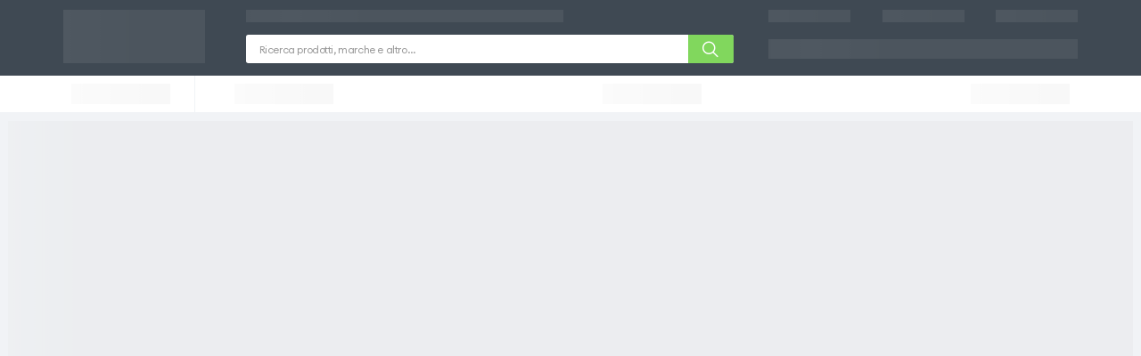

--- FILE ---
content_type: text/html; charset=UTF-8
request_url: https://www.gsm55.it/telefoni/telefoni-senior.html
body_size: 18932
content:
<!DOCTYPE html>
<html lang="it" data-g-strcd="it" data-g-strnm="Italiano" data-g-crrnccd="EUR" data-g-lcl="it_IT" data-g-mdbcknd="https://media2.gsm55.com/media/" data-g-strrlprfx="" data-g-rlsvrsn="9.1.0" data-g-crrntbldpblcpth="https://skin2.gsm55.com/prod/181/" data-g-cchcntrlk="_gsm_preload_cache_control" data-g-cchcntrlrfrshstts="1">
    <head>
        <link rel="icon" href="/favicon.ico">
        <link rel="apple-touch-icon" href="/pwa-icon.png">
                    <link rel="manifest" href="/manifest_it.json">
                <title>GSM55 - Italiano</title>
        <meta http-equiv="Content-Type" content="text/html; charset=utf-8">
        <meta http-equiv="X-UA-Compatible" content="IE=edge">
        <meta http-equiv="x-dns-prefetch-control" content="on">
        <meta name="viewport" content="width=device-width,initial-scale=1,maximum-scale=1,user-scalable=0">
        <meta name="theme-color" content="#3f4953">

        <noscript>
            <meta name="description" content="Su Gsm55.it  trovi una vasta gamma di protezioni e accessori per tutte le marche con disponibilità immediata.  Acquista subito cover, caricatori, auricolari... ">
            <meta name="keywords" content="accessoire mobile, accessoires telephone, accessoires téléphone portable, accessoires smartphone, accessories tablette, coque telephone, etui smartphone">
            <meta property="og:type" content="website">
            <meta property="og:locale" content="it_IT">
            <meta property="og:site_name" content="GSM55">
            <meta property="og:title" content="GSM55 - Italiano">
            <meta property="og:description" content="Su Gsm55.it  trovi una vasta gamma di protezioni e accessori per tutte le marche con disponibilità immediata.  Acquista subito cover, caricatori, auricolari... ">
            <meta property="og:image" content="/pwa-icon.png">
            <meta property="og:image:alt" content="GSM55 - Italiano">
            <meta name="twitter:card" content="summary">
            <meta name="twitter:site" content="@gsm55france">
            <meta name="twitter:title" content="GSM55 - Italiano">
            <meta name="twitter:description" content="Su Gsm55.it  trovi una vasta gamma di protezioni e accessori per tutte le marche con disponibilità immediata.  Acquista subito cover, caricatori, auricolari... ">
            <meta name="twitter:image" content="/pwa-icon.png">
            <meta name="twitter:image:alt" content="GSM55 - Italiano">
        </noscript>

        
        <link rel="dns-prefetch" href="https://skin2.gsm55.com/">
        

                <link rel="dns-prefetch" href="https://media2.gsm55.com/media/">
        
        
                    <link rel="preload" href="https://skin2.gsm55.com/prod/181/build/assets/locales/it_IT.json" as="fetch" type="application/json" crossorigin>
        
        
                    <style>body{margin:0}.preloader{font-family:sans-serif;-webkit-text-size-adjust:100%;-ms-text-size-adjust:100%;font-size:4.44444vw;-webkit-tap-highlight-color:transparent}@media (min-width:641px),print{.preloader{font-size:2.08333vw}}@media (min-width:1025px),print{.preloader{font-size:1.11111vw}}@media (min-width:1441px),print{.preloader{font-size:16px}}.preloader{position:relative;z-index:1;display:flex;flex-direction:column;min-height:100%;background-color:#f1f3f6}.preloader .header{position:relative;z-index:10;background:#3f4953;padding:1rem 0 .5rem;color:#fff}@media (min-width:641px),print{.preloader .header{padding:1rem 0}}@media (min-width:1025px),print{.preloader .header{padding:.75rem 0 1rem}}.placeholder{width:100%;height:100%;background-color:#c1c1c1;background-image:linear-gradient(90deg,#c1c1c1,rgba(255,255,255,.5),#c1c1c1);background-size:200px 100%;background-repeat:no-repeat;animation:loadingAnimation 1.5s infinite;opacity:.1}@keyframes loadingAnimation{0%{background-position:-200px 0}100%{background-position:calc(200px + 100%) 0}}.placeholderContainer{position:relative;z-index:1;display:block;height:100%;width:100%}.headerContent{position:relative;color:#fff}@media (min-width:1025px),print{.headerContent{display:flex;justify-content:space-between}}@media (min-width:1025px),print{.headerContentRight{flex:1}}.headerContentRightTop{display:none}@media (min-width:1025px),print{.headerContentRightTop{display:block;margin-bottom:1rem}}.headerContentLeft{display:none}@media (min-width:1025px),print{.headerContentLeft{display:flex;align-items:center;justify-content:center;margin-right:3.25rem}}.headerContentRightBottom{display:flex;align-items:center;justify-content:space-between;flex-wrap:wrap}@media (min-width:1025px),print{.headerContentRightBottom{flex-wrap:nowrap}}.headerContentRightBottom .headerActions{order:0;display:flex;align-items:center;justify-content:flex-start;flex:0 0 45%;height:1.25rem}@media (min-width:641px) and (max-width:1024px),print{.headerContentRightBottom .headerActions{flex:0 0 20%}}@media (min-width:1025px),print{.headerContentRightBottom .headerActions{display:none}}.headerContentRightBottom .headerActions>:first-child{margin-right:1.25rem}.headerContentRightBottom .headerSearch{order:3;flex:0 0 100%;max-width:100%;margin-top:.875rem}@media (min-width:641px) and (max-width:1024px),print{.headerContentRightBottom .headerSearch{flex:0 0 60%;order:1;margin:0}}@media (min-width:1025px),print{.headerContentRightBottom .headerSearch{order:0;position:static;flex:0 0 38.4375rem;width:38.4375rem;margin-right:2.625rem;margin-top:0}}.headerContentRightBottom .headerCustomerActions{order:1;flex:0 0 50%;display:flex;align-items:center;justify-content:flex-end}@media (min-width:641px) and (max-width:1024px),print{.headerContentRightBottom .headerCustomerActions{flex:0 0 20%}}@media (min-width:1025px),print{.headerContentRightBottom .headerCustomerActions{flex:0 0 auto}}.headerContentRightBottom .headerCustomerActions>:not(:first-child){margin-left:1.25rem}.headerContentRightBottom .headerCustomerActions .customerActions{display:flex;align-items:center;justify-content:flex-end;color:#fff;width:100%;padding-left:1.25rem}@media (min-width:1025px),print{.headerContentRightBottom .headerCustomerActions .customerActions{padding-left:0}}@media (min-width:1025px),print{.headerContentRightBottom .headerCustomerActions .customerActions>*{display:inline-flex;align-items:center;height:1.5rem}}.headerContentRightBottom .headerCustomerActions .customerActions>:not(:last-child){margin-right:.625rem;padding-right:.625rem}@media (min-width:1025px),print{.headerContentRightBottom .headerCustomerActions .customerActions>:not(:last-child){margin-right:1.3125rem;padding-right:1.3125rem;border-right:1px solid rgba(255,255,255,.3)}}.customerActionsPlaceholder{width:100%;height:1.25rem}@media (min-width:1025px),print{.customerActionsPlaceholder{width:24.375rem;height:1.25rem}}.paddingNarrow{padding:0 1.25rem}@media (min-width:1025px),print{.pageWrapper{margin:0 auto;max-width:90rem}.paddingNarrow{padding:0 5rem}}@media (min-width:1025px),print{.infoBar{display:flex;align-items:center;justify-content:space-between}}.linksList{display:flex;align-items:center}@media (min-width:1025px),print{.infoBarLeft{display:flex;align-items:center;justify-content:flex-start}}@media (min-width:1025px),print{.infoBarLeft>*{height:1rem}}.infoBarLeft>:not(:last-child){padding-right:1.25rem;margin-right:1.25rem;border-right:1px solid rgba(255,255,255,.7)}.infoBarLeftPlaceholder{width:25rem}.infoBarRightPlaceholder{width:18.4375rem;height:1rem}.infoBarRightPlaceholder ul{width:100%;height:100%}.infoBarRightPlaceholder ul li{width:50%;height:100%}@media (min-width:1025px),print{.infoBarRight{display:flex;align-items:center;justify-content:flex-start}}.infoBarRight .linksList li:not(:last-of-type){margin-right:2.375rem}@media (min-width:1025px),print{.infoBarRight .linksList li:not(:last-of-type){margin-right:2.5rem}}.preloader .logo{width:159px;height:100%}.preloader .input{border:none;padding-left:2.625rem;height:2.5rem;line-height:normal}@media (min-width:641px),print{.preloader .input{height:2rem}}@media (min-width:1025px),print{.preloader .input{height:2.25rem;padding:0 1rem}}.pageContentPlaceholder{height:85vh}.preloader .page{margin:.625rem}

                            </style>
        
            <script>!function(){try{var e="undefined"!=typeof window?window:"undefined"!=typeof global?global:"undefined"!=typeof self?self:{},a=(new Error).stack;a&&(e._sentryDebugIds=e._sentryDebugIds||{},e._sentryDebugIds[a]="a1048276-fd84-489d-a0c5-01d2aebb245f",e._sentryDebugIdIdentifier="sentry-dbid-a1048276-fd84-489d-a0c5-01d2aebb245f")}catch(e){}}();var _global="undefined"!=typeof window?window:"undefined"!=typeof global?global:"undefined"!=typeof self?self:{};_global.SENTRY_RELEASE={id:"gsm55@9.1.1"},_global.SENTRY_BUILD_INFO={deps:["@apollo/react-hooks","@babel/cli","@babel/core","@babel/plugin-proposal-class-properties","@babel/plugin-proposal-object-rest-spread","@babel/plugin-proposal-optional-chaining","@babel/plugin-syntax-dynamic-import","@babel/plugin-syntax-jsx","@babel/plugin-transform-react-jsx","@babel/plugin-transform-runtime","@babel/preset-env","@babel/runtime","@babel/template","@google-pay/button-react","@magento/upward-js","@paypal/paypal-js","@paypal/react-paypal-js","@react-google-maps/api","@sentry/integrations","@sentry/react","@sentry/webpack-plugin","@storybook/react","@vue/preload-webpack-plugin","@welldone-software/why-did-you-render","algoliasearch","apicache","apollo-cache-inmemory","apollo-client","apollo-link-context","apollo-link-error","apollo-link-http","apollo-link-retry","babel-core","babel-eslint","babel-jest","babel-loader","babel-plugin-dynamic-import-node","babel-plugin-graphql-tag","babel-plugin-module-resolver","boxen","braintree-web-drop-in","camelspace","chalk","copy-webpack-plugin","country-flag-emoji-polyfill","css-loader","css-minimizer-webpack-plugin","debug","devcert","dotenv","envalid","enzyme","enzyme-adapter-react-16","errorhandler","eslint","eslint-plugin-babel","eslint-plugin-graphql","eslint-plugin-jsx-a11y","eslint-plugin-node","eslint-plugin-package-json","eslint-plugin-react","eslint-plugin-react-hooks","execa","express","figures","file-loader","frames-react","fs-extra","generate-file-webpack-plugin","gitignore-to-glob","graphql","graphql-cli","graphql-cli-validate-magento-pwa-queries","graphql-playground-middleware-express","graphql-tag","html-react-parser","html-webpack-plugin","i18next","informed","inline-chunk-html-plugin","js-yaml","klaw","lodash","lodash.over","memoize-one","memory-fs","micromatch","mini-css-extract-plugin","node-fetch","node-polyfill-webpack-plugin","pkg-dir","portscanner","prop-types","react","react-dom","react-ga4","react-google-recaptcha-v3","react-helmet","react-hot-loader","react-i18next","react-infinite-scroller","react-instantsearch-dom","react-modal","react-otp-input","react-prismazoom","react-range","react-redux","react-router-dom","react-scroll-sync","react-select","react-spring-bottom-sheet","react-tabs","react-test-renderer","react-transition-group","react-youtube","redis","redux","redux-actions","redux-state-sync","redux-thunk","rimraf","sass","sass-loader","sass-resources-loader","smoothscroll-polyfill","strip-ansi","style-loader","style-to-object","swiper","tar","terser-webpack-plugin","uuid","wait-for-expect","walk-object","webpack","webpack-assets-manifest","webpack-bundle-analyzer","webpack-cli","webpack-dev-server","webpack-inject-plugin","webpack-plugin-hash-output","webpack-s3-plugin","word-wrap","workbox-cacheable-response","workbox-core","workbox-expiration","workbox-routing","workbox-strategies","workbox-webpack-plugin","write-file-webpack-plugin","yargs"],depsVersions:{react:17,webpack:5},nodeVersion:18},(()=>{"use strict";var e,a,c,r,t,d,o,b={},f={};function l(e){var a=f[e];if(void 0!==a)return a.exports;var c=f[e]={id:e,loaded:!1,exports:{}},r=!0;try{b[e].call(c.exports,c,c.exports,l),r=!1}finally{r&&delete f[e]}return c.loaded=!0,c.exports}l.m=b,e=[],l.O=(a,c,r,t)=>{if(!c){var d=1/0;for(n=0;n<e.length;n++){for(var[c,r,t]=e[n],o=!0,b=0;b<c.length;b++)(!1&t||d>=t)&&Object.keys(l.O).every((e=>l.O[e](c[b])))?c.splice(b--,1):(o=!1,t<d&&(d=t));if(o){e.splice(n--,1);var f=r();void 0!==f&&(a=f)}}return a}t=t||0;for(var n=e.length;n>0&&e[n-1][2]>t;n--)e[n]=e[n-1];e[n]=[c,r,t]},l.n=e=>{var a=e&&e.__esModule?()=>e.default:()=>e;return l.d(a,{a}),a},c=Object.getPrototypeOf?e=>Object.getPrototypeOf(e):e=>e.__proto__,l.t=function(e,r){if(1&r&&(e=this(e)),8&r)return e;if("object"==typeof e&&e){if(4&r&&e.__esModule)return e;if(16&r&&"function"==typeof e.then)return e}var t=Object.create(null);l.r(t);var d={};a=a||[null,c({}),c([]),c(c)];for(var o=2&r&&e;"object"==typeof o&&!~a.indexOf(o);o=c(o))Object.getOwnPropertyNames(o).forEach((a=>d[a]=()=>e[a]));return d.default=()=>e,l.d(t,d),t},l.d=(e,a)=>{for(var c in a)l.o(a,c)&&!l.o(e,c)&&Object.defineProperty(e,c,{enumerable:!0,get:a[c]})},l.f={},l.e=e=>Promise.all(Object.keys(l.f).reduce(((a,c)=>(l.f[c](e,a),a)),[])),l.u=e=>"build/js/"+({2:"blogPost",409:"galleryProductsModal",808:"imageGalleryModal",1374:"Family",1418:"recentlyViewed",1428:"faqGroup",1483:"orderReview",1569:"wishlist",1973:"DevicedProduct",2046:"upSellProductsModal",2130:"topPhones",2194:"monetico",2239:"blog",2347:"OrderTracking",2770:"CmsPage",2804:"orderView",2967:"oneTimePassword",3100:"checkoutcom",3166:"compareProducts",3913:"default",4058:"resetPassword",4114:"headerMobile",4231:"checkout",4337:"quickView",4415:"crossSellProductsModal",5083:"FAQ",5205:"quickViewMobile",5550:"OkzProducts",5673:"blogTagPage",5696:"couponInfoMobile",5912:"couponInfoDesktop",5942:"BrandedCategory",6275:"Product",6464:"search",6526:"AllCategories",6656:"urlResolver",6678:"payPal",6718:"Category",6748:"restoreCart",6911:"AllBrands",6925:"FamiledCategory",7187:"NotFound",7316:"ContactUs",7477:"FamilyAccessories",7727:"customer",8110:"loginAsCustomer",8302:"BrandAccessories",8433:"checkoutSuccess",8719:"unsubscribe",8753:"blogTag",9113:"aside",9348:"footer",9422:"DevicedCategory",9455:"headerDesktop",9518:"amazon",9637:"Brand",9822:"DeviceAccessories"}[e]||e)+"."+{2:"fad498e1673daddcaa8d",93:"7baaf893eb0d5e65774f",303:"f05b67efdf10337bdc44",359:"c7b19cbf241712ca8c20",409:"af8d901385ab062b6074",413:"330f3e35761dc35f42ed",601:"d069e73ada5083ae0516",692:"b03092a3ec7baba1dd42",808:"47f26e88023053e8a00f",1236:"99d7c2089d1ddf9682c3",1300:"2bc0a06afb1218f01873",1374:"3c829137c2b7c51b1e35",1418:"78b28c388a9e6108e963",1428:"2953b5de41bede726dce",1483:"c33496326edd0d83825a",1569:"60d69210ae1ef493e4de",1587:"75eab89cff8c55192dc5",1661:"e8f38e2cc498be866b1a",1835:"a826751a54f0f28a8ac2",1973:"ae1a4bd04091f58cd944",2046:"70b2f176f20bb92e4b9f",2130:"15d90971398ea128a1e1",2194:"4389f4dc9a3518edb1a2",2239:"0c29134f96a8aa888cdd",2347:"819b4ba7366699270a2b",2502:"536d5d67a07f3790c49f",2636:"87e5d09cea372175d88c",2770:"e24ccc2b9ee977e11ae4",2804:"554c509e85ac27a6aa10",2967:"76d5eef43662be4fbbf0",3023:"99791dd1203ab5a67bcc",3100:"be8d927cb43e80bb0cca",3166:"cb718e9f3b192418b65a",3200:"cb417e874a088aba7bee",3223:"7207eaf81e28b2e12cb1",3373:"e7d32972c5a4d5a1b6dc",3445:"da992ce5345c3c78a1dd",3482:"1ff68e0796bd5fd3e508",3539:"659cc3721e22a2b8ef92",3606:"9ab2323dbad7cdcc90a0",3897:"f8139e41619abbe909c6",3913:"eee28b0f9b160f725616",4058:"2b9b795145b6364e0099",4106:"b13162af6b2b3e0b055a",4114:"3171fa900b204e712298",4231:"d543d3c8552e27beaecc",4337:"6da37b8549a49fce026d",4398:"db1328fb7eb774c57f3c",4415:"40b1d16514c1508a55ad",4425:"716a6972f5d5ae7ee3b7",4842:"e844b49311e92093dc8b",4915:"2709021809d4f3e83bac",5083:"a59218f682e238d9f63c",5205:"4c3d66687a7bc8894759",5238:"2e817ac2e36a1a6ec417",5470:"d75a5f612e5545ec1cec",5550:"9ba94618fa15f9801641",5642:"0e000bc4a5278e787bdd",5673:"7eaa22b93a120ea05c41",5686:"640ef6eed0d2cdc43e16",5696:"af1690143e068d7dd3ae",5878:"bc168dc77af226ee9fdf",5912:"9b8043bf2606844d2caa",5942:"bee693fe291a163811cb",6001:"ed5c3a03c7c2509b15cf",6275:"a015a5ad10319164e7ad",6464:"c98e21c4f9d15e695f89",6515:"5c01d8871f0a8f3ed7b6",6526:"cf08e85bb4e22d486153",6555:"47245859ffe5b41ef8c5",6656:"f5d10c73e5f1d5c8ea95",6678:"1ec73edc5666aef9243d",6718:"794d790e91ded09f94d3",6726:"4eb3e15381fe0fe82fc9",6748:"8df1e69f024a08ea5aa3",6911:"d3122505f698afe721f2",6925:"6f6432d46b3dbe6d8d21",7031:"76b26d1d3e3bc21c0ee5",7054:"a5e53db69d307d3390fa",7073:"efdaac38bb7d2694e783",7089:"77da311cc33c5bcddbcf",7187:"75a822feaa562d2bcb4b",7316:"e9e60e11597ac6036a55",7457:"9ce4105fde7ca6ec35c9",7477:"c5da8119f424d45abee6",7490:"e206ad74adc007d11dac",7514:"995012b5c26e6e91e7d2",7563:"bdc5164935895222c6b4",7727:"6d84c77054e919a7b6f8",7934:"c17c91bc7bcfc2d675a0",8105:"34994c112e19de9f5323",8110:"766b87bc48ac0caa16c1",8302:"44ec2d0c367e514ac3e8",8433:"d1c9348588352d5921f3",8679:"01d19a3c73d1624d90f6",8719:"0de2d0dccb51b3aec0a2",8753:"d0ae50e915082187f72f",8822:"68b0ce5111e78e06a63b",8849:"006e77439869a4460424",9041:"68254e03d53ee41ba221",9113:"9db369938c3085c795fc",9348:"70f9320626b8f9e73846",9422:"e694738bdfc1d1343a15",9450:"2236bef6f9f41a1b8173",9455:"3ff45b6baf3dea3e1522",9518:"fef75c7df936033fd9f9",9637:"45e19d4a84d902f15525",9822:"8cdb4a7dfc7d1caa31e0"}[e]+".js",l.miniCssF=e=>6047===e?"build/css/client.5759eb4fb645ad9827c4.css":"build/css/"+e+"."+{2:"8b36ab40ed66c530a0af",808:"6b01bdf764fb3ea355ea",1374:"855d663ddda53c27afa3",1418:"6847ebd26c0ae9e1c5be",1428:"7dd07dc8d5d9809f610d",1483:"555f2d35c21e913ac563",1569:"7d4575bc2ddb5f863a28",1661:"0b79233e23208d5b966c",1973:"b1edeb86cbf5f41578fa",2194:"555f2d35c21e913ac563",2239:"cb047b0ce897a1d1d52a",2347:"216643feb6bfc8c4a94c",2502:"e8826b562b2a775d033c",2770:"fb182b7e7fb5a3e0beeb",2967:"555f2d35c21e913ac563",3023:"3f921124bed7c1157a73",3100:"555f2d35c21e913ac563",3166:"b4fef95579cd12f79371",3913:"e39362dc69e9c75eaf5a",4058:"dbe5fd56cafc4723f4af",4106:"3c3d130ff78c16b3424a",4114:"9e2f76c4251537ef8056",4231:"b4d695636afc648075d4",4425:"c9dfddb702c213f3d69a",4842:"1d7c9d6aa608503348dd",4915:"50d9bee56b4176adcb2c",5083:"9e170a2ccac9fdc158c2",5238:"e116de92e7bb7ade153e",5550:"9e52f0eaf236ad567eaa",5673:"1914c08c14001b6af7d1",5696:"18d05c9bde805dac6d00",5912:"18d05c9bde805dac6d00",6275:"b1edeb86cbf5f41578fa",6464:"54ec7fa1a5687a578255",6526:"007af5002b438b01aee9",6678:"555f2d35c21e913ac563",6718:"b839c33ad2d4f2157888",6748:"555f2d35c21e913ac563",6911:"007af5002b438b01aee9",6925:"36080005d1d4e5de46b3",7187:"fb182b7e7fb5a3e0beeb",7477:"36080005d1d4e5de46b3",7727:"1b207768b34edd1610a4",8719:"91478a63abf8c4c231d7",8753:"cb047b0ce897a1d1d52a",8822:"1f69de5dfbadcf6843f5",8849:"e95125cdd9ebf0f436a9",9113:"d0a6a9c379e891638714",9348:"97c554759aca03f52543",9422:"ca0e828705727e48a5a3",9450:"5f15ebd1fd6abac1a2ea",9455:"b40eeb13c3040f30b56b",9518:"0e734892285c94c257de",9637:"855d663ddda53c27afa3",9822:"7d0ab484428813e9cade"}[e]+".css",l.g=function(){if("object"==typeof globalThis)return globalThis;try{return this||new Function("return this")()}catch(e){if("object"==typeof window)return window}}(),l.hmd=e=>((e=Object.create(e)).children||(e.children=[]),Object.defineProperty(e,"exports",{enumerable:!0,set:()=>{throw new Error("ES Modules may not assign module.exports or exports.*, Use ESM export syntax, instead: "+e.id)}}),e),l.o=(e,a)=>Object.prototype.hasOwnProperty.call(e,a),r={},t="gsm55:",l.l=(e,a,c,d)=>{if(r[e])r[e].push(a);else{var o,b;if(void 0!==c)for(var f=document.getElementsByTagName("script"),n=0;n<f.length;n++){var i=f[n];if(i.getAttribute("src")==e||i.getAttribute("data-webpack")==t+c){o=i;break}}o||(b=!0,(o=document.createElement("script")).charset="utf-8",o.timeout=120,l.nc&&o.setAttribute("nonce",l.nc),o.setAttribute("data-webpack",t+c),o.src=e),r[e]=[a];var s=(a,c)=>{o.onerror=o.onload=null,clearTimeout(p);var t=r[e];if(delete r[e],o.parentNode&&o.parentNode.removeChild(o),t&&t.forEach((e=>e(c))),a)return a(c)},p=setTimeout(s.bind(null,void 0,{type:"timeout",target:o}),12e4);o.onerror=s.bind(null,o.onerror),o.onload=s.bind(null,o.onload),b&&document.head.appendChild(o)}},l.r=e=>{"undefined"!=typeof Symbol&&Symbol.toStringTag&&Object.defineProperty(e,Symbol.toStringTag,{value:"Module"}),Object.defineProperty(e,"__esModule",{value:!0})},l.p="https://skin2.gsm55.com/prod/181/",d=e=>new Promise(((a,c)=>{var r=l.miniCssF(e),t=l.p+r;if(((e,a)=>{for(var c=document.getElementsByTagName("link"),r=0;r<c.length;r++){var t=(o=c[r]).getAttribute("data-href")||o.getAttribute("href");if("stylesheet"===o.rel&&(t===e||t===a))return o}var d=document.getElementsByTagName("style");for(r=0;r<d.length;r++){var o;if((t=(o=d[r]).getAttribute("data-href"))===e||t===a)return o}})(r,t))return a();((e,a,c,r)=>{var t=document.createElement("link");t.rel="stylesheet",t.type="text/css",t.onerror=t.onload=d=>{if(t.onerror=t.onload=null,"load"===d.type)c();else{var o=d&&("load"===d.type?"missing":d.type),b=d&&d.target&&d.target.href||a,f=new Error("Loading CSS chunk "+e+" failed.\n("+b+")");f.code="CSS_CHUNK_LOAD_FAILED",f.type=o,f.request=b,t.parentNode.removeChild(t),r(f)}},t.href=a,document.head.appendChild(t)})(e,t,a,c)})),o={3666:0},l.f.miniCss=(e,a)=>{o[e]?a.push(o[e]):0!==o[e]&&{2:1,808:1,1374:1,1418:1,1428:1,1483:1,1569:1,1661:1,1973:1,2194:1,2239:1,2347:1,2502:1,2770:1,2967:1,3023:1,3100:1,3166:1,3913:1,4058:1,4106:1,4114:1,4231:1,4425:1,4842:1,4915:1,5083:1,5238:1,5550:1,5673:1,5696:1,5912:1,6275:1,6464:1,6526:1,6678:1,6718:1,6748:1,6911:1,6925:1,7187:1,7477:1,7727:1,8719:1,8753:1,8822:1,8849:1,9113:1,9348:1,9422:1,9450:1,9455:1,9518:1,9637:1,9822:1}[e]&&a.push(o[e]=d(e).then((()=>{o[e]=0}),(a=>{throw delete o[e],a})))},(()=>{var e={3666:0};l.f.j=(a,c)=>{var r=l.o(e,a)?e[a]:void 0;if(0!==r)if(r)c.push(r[2]);else if(/^(2502|3666)$/.test(a))e[a]=0;else{var t=new Promise(((c,t)=>r=e[a]=[c,t]));c.push(r[2]=t);var d=l.p+l.u(a),o=new Error;l.l(d,(c=>{if(l.o(e,a)&&(0!==(r=e[a])&&(e[a]=void 0),r)){var t=c&&("load"===c.type?"missing":c.type),d=c&&c.target&&c.target.src;o.message="Loading chunk "+a+" failed.\n("+t+": "+d+")",o.name="ChunkLoadError",o.type=t,o.request=d,r[1](o)}}),"chunk-"+a,a)}},l.O.j=a=>0===e[a];var a=(a,c)=>{var r,t,[d,o,b]=c,f=0;if(d.some((a=>0!==e[a]))){for(r in o)l.o(o,r)&&(l.m[r]=o[r]);if(b)var n=b(l)}for(a&&a(c);f<d.length;f++)t=d[f],l.o(e,t)&&e[t]&&e[t][0](),e[d[f]]=0;return l.O(n)},c=self.webpackChunkgsm55=self.webpackChunkgsm55||[];c.forEach(a.bind(null,0)),c.push=a.bind(null,c.push.bind(c))})()})();</script><script defer="defer" src="https://skin2.gsm55.com/prod/181/build/js/source.77c606b0cd925126852d.js"></script><script defer="defer" src="https://skin2.gsm55.com/prod/181/build/js/vendor-2.bbe77c7f3f7616684cf9.js"></script><script defer="defer" src="https://skin2.gsm55.com/prod/181/build/js/vendor.f4fe5e802b25b9927cd4.js"></script><script defer="defer" src="https://skin2.gsm55.com/prod/181/build/js/client.9b413aa9391211b254fc.js"></script><link href="https://skin2.gsm55.com/prod/181/.well-known/apple-developer-merchantid-domain-association_ch.txt" rel="preload" as="script"><link href="https://skin2.gsm55.com/prod/181/.well-known/apple-developer-merchantid-domain-association_de.txt" rel="preload" as="script"><link href="https://skin2.gsm55.com/prod/181/.well-known/apple-developer-merchantid-domain-association_default.txt" rel="preload" as="script"><link href="https://skin2.gsm55.com/prod/181/.well-known/apple-developer-merchantid-domain-association_es.txt" rel="preload" as="script"><link href="https://skin2.gsm55.com/prod/181/.well-known/apple-developer-merchantid-domain-association_it.txt" rel="preload" as="script"><link href="https://skin2.gsm55.com/prod/181/.well-known/apple-developer-merchantid-domain-association_pt.txt" rel="preload" as="script"><link href="https://skin2.gsm55.com/prod/181/build/assets/fonts/Euclid/EuclidCircularA-Bold.woff2" rel="preload" as="font" crossorigin="" type="font/woff2"><link href="https://skin2.gsm55.com/prod/181/build/assets/fonts/Euclid/EuclidCircularA-Regular.woff2" rel="preload" as="font" crossorigin="" type="font/woff2"><link href="https://skin2.gsm55.com/prod/181/build/assets/fonts/Euclid/EuclidCircularA-SemiBold.woff2" rel="preload" as="font" crossorigin="" type="font/woff2"><link href="https://skin2.gsm55.com/prod/181/build/assets/fonts/icons/04112024/gsm55.woff2" rel="preload" as="font" crossorigin="" type="font/woff2"><link href="https://skin2.gsm55.com/prod/181/build/assets/fonts/icons/08012025/gsm55.woff2" rel="preload" as="font" crossorigin="" type="font/woff2"><link href="https://skin2.gsm55.com/prod/181/build/assets/fonts/icons/081021/gsm55.woff2" rel="preload" as="font" crossorigin="" type="font/woff2"><link href="https://skin2.gsm55.com/prod/181/build/assets/fonts/icons/13082024/gsm55.woff2" rel="preload" as="font" crossorigin="" type="font/woff2"><link href="https://skin2.gsm55.com/prod/181/build/assets/fonts/icons/13092023/gsm55.woff2" rel="preload" as="font" crossorigin="" type="font/woff2"><link href="https://skin2.gsm55.com/prod/181/build/assets/fonts/icons/17012025/gsm55.woff2" rel="preload" as="font" crossorigin="" type="font/woff2"><link href="https://skin2.gsm55.com/prod/181/build/assets/fonts/icons/18022025/gsm55.woff2" rel="preload" as="font" crossorigin="" type="font/woff2"><link href="https://skin2.gsm55.com/prod/181/build/assets/fonts/icons/20112022/gsm55.woff2" rel="preload" as="font" crossorigin="" type="font/woff2"><link href="https://skin2.gsm55.com/prod/181/build/assets/fonts/icons/21022025/gsm55.woff2" rel="preload" as="font" crossorigin="" type="font/woff2"><link href="https://skin2.gsm55.com/prod/181/build/css/client.5759eb4fb645ad9827c4.css" rel="stylesheet"></head>
    <body>
    <div id="root">
                    <div class="preloader">
                <header class="header">
                    <div class="pageWrapper paddingNarrow">
                        <div class="headerContent">
                            <div class="headerContentLeft">
                                <div class="logo">
                                    <div class="placeholderContainer">
                                        <div class="placeholder"></div>
                                    </div>
                                </div>
                            </div>
                            <div class="headerContentRight">
                                <div class="headerContentRightTop">
                                    <div class="infoBar">
                                        <div class="infoBarLeft infoBarLeftPlaceholder">
                                            <div class="placeholderContainer">
                                                <div class="placeholder"></div>
                                            </div>
                                        </div>
                                        <div class="infoBarRight infoBarRightPlaceholder">
                                            <ul class="linksList">
                                                <li>
                                                    <div class="placeholderContainer">
                                                        <div class="placeholder"></div>
                                                    </div>
                                                </li>
                                                <li>
                                                    <div class="placeholderContainer">
                                                        <div class="placeholder"></div>
                                                    </div>
                                                </li>
                                            </ul>
                                        </div>
                                    </div>
                                </div>
                                <div class="headerContentRightBottom">
                                    <div class="headerActions">
                                        <div class="placeholderContainer">
                                            <div class="placeholder"></div>
                                        </div>
                                    </div>
                                    <div class="headerSearch">
                                        <div class="searchBar">
                                            <div class="searchForm">
                                                <form class="form">
                                                    <div class="searchField">
                                                        <input class="input">
                                                    </div>
                                                </form>
                                            </div>
                                        </div>
                                    </div>
                                    <div class="headerCustomerActions">
                                        <div class="customerActions">
                                            <div class="placeholderContainer customerActionsPlaceholder">
                                                <div class="placeholder"></div>
                                            </div>
                                        </div>
                                    </div>
                                </div>
                            </div>
                        </div>
                    </div>
                </header>
                <div class="page">
                    <div class="pageContentPlaceholder">
                        <div class="placeholderContainer">
                            <div class="placeholder"></div>
                        </div>
                    </div>
                </div>
                            </div>
            </div>

    
    <noscript>
        <h1>Oops! JavaScript is disabled</h1>
    </noscript>

            <style>
            :root{--couleur-principale:#f1f3f6;--couleur-principale-guide-guide:#81d75d;--couleur-verte:#81d75d}.visible-1024min{display:table}.visible-1024max{display:none}.visible-768min{display:table}.visible-768max{display:none}.visible-640min{display:table}.visible-640max{display:none}@media screen and (max-width:1024px){.visible-1024min{display:none !important}.visible-1024max{display:table !important}}@media screen and (max-width:768px){.visible-768min{display:none !important}.visible-768max{display:table !important}}@media screen and (max-width:640px){.visible-640min{display:none !important}.visible-640max{display:table !important}}.bloc_contenu .topPhones-module__tabHeader___26TPI p{margin-bottom:0}.bloc_contenu .topPhones-module__topPhones___wpRgL{box-shadow:none;padding:0}.megaMenu-module__megaMenuRow___2glUP .megaMenu-module__megaMenuCol_1x___ROFu8{flex:0 0 17.4%;max-width:17.4%}.megaMenu-module__megaMenuRow___2glUP .megaMenu-module__megaMenuCol_1x___ROFu8 h3{font-size:.875rem;font-weight:500;line-height:1.35}.megaMenu-module__megaMenuRow___2glUP .megaMenu-module__megaMenuCol_1x___ROFu8 ul li,.megaMenu-module__megaMenuRow___2glUP .columnList_x7 li{font-size:.8rem;line-height:1.7;margin-bottom:0}.megaMenu-module__megaMenuRow___2glUP .megaMenu-module__megaMenuCol_1x___ROFu8 ul+h3,.megaMenu-module__megaMenuRow___2glUP .megaMenu-module__megaMenuCol_1x___ROFu8 ul+h4,.megaMenu-module__megaMenuRow___2glUP .megaMenu-module__megaMenuCol_1x___ROFu8 ul+ul,.megaMenu-module__megaMenuRow___2glUP .megaMenu-module__megaMenuCol_1x___ROFu8 h3+h3{margin-top:.9rem}.megaMenu-module__megaMenuRow___2glUP .megaMenu-module__megaMenuCol_1x___ROFu8 h4 a{display:table;padding:.5rem;margin-bottom:.8rem;text-align:center;width:100%;border:.15rem solid #81d75d;border-radius:.3rem;color:#81d75d;font-size:.9rem;line-height:1.4rem;font-weight:400}.megaMenu-module__megaMenuRow___2glUP .widget-module__title___2h80_{margin-top:0;margin-bottom:0;font-size:.875rem;font-weight:500;line-height:1.35;color:inherit;text-transform:none}.megaMenu-module__megaMenuRow___2glUP .columnList_x7{column-count:8;column-gap:10rem}.megaMenu-module__megaMenuRow___2glUP .menu-pieces-devices .tilesList-module__tilesListItem___11KUe{flex:0 0 14.7rem}.megaMenu-module__megaMenuRow___2glUP .menu-pieces-devices .widget-module__title___2h80_{padding-top:0;margin:0 0 .5rem}.megaMenu-module__megaMenuRow___2glUP img{height:auto;width:100%}.column:last-of-type p:nth-child(2n) img{width:220px;margin-top:.5rem}.column:last-of-type p:nth-child(2n){text-align:center}div.design_cta{width:auto;padding:.875rem 2.625rem;background-color:#fff;border:2px solid var(--couleur-verte);justify-content:center;border-radius:.25rem;cursor:pointer;height:3rem;display:inline-block;margin:1.5rem 0}p div.design_cta{margin:0 0 1.5rem}.pageWrapper .bloc_contenu p+div.design_cta{margin:0}div.design_cta p a{font-size:.8125rem;letter-spacing:.0384615385em;font-weight:700;line-height:1;text-transform:uppercase;color:var(--couleur-verte)}@media screen and (max-width:600px){div.design_cta{padding:.8rem 1rem}}.guideachat_fil_ariane{width:100%;padding:10px 0;border-bottom:1px solid #e6e6e6}.std .guideachat_fil_ariane ul,.std .guideachat_fil_ariane li{margin:0;padding:0;color:#000}.guideachat_fil_ariane li{list-style:none;display:inline-block}.guideachat_fil_ariane li:first-child a{margin:0 10px 0 15px}.guideachat_fil_ariane li a{margin:0 10px 0 0;padding:0;font-size:15px;line-height:18px;font-weight:600}.guideachat_fil_ariane li:after{content:">";display:inline-block;font-size:12px;padding:0 10px 5px 0}.guideachat_fil_ariane li:last-child a{color:var(--couleur-verte)}.guideachat_fil_ariane li:last-child:after{content:none}@media screen and (max-width:600px){.guideachat_fil_ariane{display:none}}.type-gen{font-size:1rem;line-height:1.5rem;padding:5px 10px;margin:0 10px 10px 0;display:inline-block}.type-guide{background-color:var(--couleur-principale-guide-guide);color:#000}.bloc_header{background-color:var(--couleur-principale);margin:30px 0 50px;position:relative;height:220px}.bloc_header p{margin:0}.bloc_header-accroche{width:50%;padding:20px 30px;position:relative;top:50%;transform:translate(0px,-50%)}.banner_img{position:absolute;top:-20px;right:20px;z-index:2;height:260px}.banner_img img{height:100%}.bloc_header div.design_cta{margin:0}.bloc_contenu h1{margin-bottom:15px}.bloc_header h1:last-child{margin-bottom:0}@media screen and (max-width:768px){.bloc_header{height:auto}.banner_img{position:relative;top:auto;right:auto;height:auto;width:100%}.bloc_header-accroche{width:100%;padding:.75rem 1.25rem 1.25rem;margin:0 0 30px;top:auto;transform:none}.banner_img img{width:100%;height:auto}}@media screen and (max-width:600px){.bloc_header{margin:0 0 30px;border-top:1rem solid #fff}}.bloc_contenu{margin:.5rem 0 2rem}.bloc_contenu .design_cta:last-child{margin:1.5rem 0 0}.bloc_contenu h2{padding:0 0 1rem;border-bottom:1px solid rgba(63,73,83,.1);margin:0 0 1rem}.bloc_contenu p a{font-weight:700;text-decoration:underline;color:var(--couleur-verte)}.contenu-ligne-illu{text-align:center;width:100%;margin:1.5rem 0}.contenu-ligne-illu img{width:auto;height:280px;margin:0 1rem;display:inline-block}.contenu-ligne-illu .video-container{display:inline-block;margin:0 1rem;width:500px;height:300px;vertical-align:middle}.video-container iframe{width:100%;height:100%}@media screen and (max-width:600px){.contenu-ligne-illu img{width:90%;height:auto;margin:.5rem auto}.contenu-ligne-illu .video-container{width:100%;height:300px;margin:0 auto}}@media screen and (max-width:425px){.contenu-ligne-illu .video-container{height:215px}}.bloc-critere-indi{width:90%;margin:1rem auto 0;text-align:left}.bloc-critere-indi img,.bloc-critere-indi .critere-texte{display:inline-table;vertical-align:middle}.bloc-critere-indi img{width:50px;height:50px;padding:8px;background-color:var(--couleur-verte);border-radius:40px;margin:0 10px 0 0}.critere-texte{display:inline-table;vertical-align:top;text-align:left;width:90%}.critere-texte p{margin-bottom:0}.div2col-imgtexte p:first-of-type{width:22%;height:auto;display:inline-table;vertical-align:top}.div2col-imgtexte div p:first-of-type{width:100%;height:auto;display:block}.div2col-imgtexte{width:95%;margin:0 auto 35px}.div2col-imgtexte img{width:100%;height:auto}.div2col-imgtexte div{width:75%;margin:0 0 0 2%;display:inline-table;vertical-align:top}.div2col-imgtexte div.design_cta{width:auto;margin:0}.div2col-imgtexte p:nth-child(0n+1){margin:0}@media screen and (max-width:600px){.div2col-imgtexte div,.div2col-imgtexte p:first-of-type{width:100%}.div2col-imgtexte p:first-of-type{text-align:center}.div2col-imgtexte div p:first-of-type{text-align:left}.div2col-imgtexte img{width:90%}.div2col-imgtexte div{width:100%;margin:0}}.bloc_contenu ul,.bloc_contenu ol{margin-left:1.5rem}.bloc_contenu ul li,.bloc_contenu ol li{list-style:none;display:flex}.bloc_contenu ul li:before{content:"\2218";color:var(--couleur-verte);display:inline-block;width:1em}.bloc_contenu ol li:before{color:var(--couleur-verte);display:inline-block;width:1em;margin:0 .3rem 0 0}.bloc_contenu ol li:nth-child(0n+1):before{content:"1-"}.bloc_contenu ol li:nth-child(0n+2):before{content:"2-"}.bloc_contenu ol li:nth-child(0n+3):before{content:"3-"}.bloc_contenu ol li:nth-child(0n+4):before{content:"4-"}.bloc_contenu ol li:nth-child(0n+5):before{content:"5-"}.bloc_contenu ol li:nth-child(0n+6):before{content:"6-"}.bloc_contenu ol li:nth-child(0n+7):before{content:"7-"}.bloc_contenu ol li:nth-child(0n+8):before{content:"8-"}.bloc_contenu ol li:nth-child(0n+9):before{content:"9-"}.bloc_contenu ol li:nth-child(0n+10):before{content:"10-"}.bloc_contenu ol li:nth-child(0n+11):before{content:"11-"}.bloc_contenu ol li:nth-child(0n+12):before{content:"12-"}.bloc_contenu ol li:nth-child(0n+13):before{content:"13-"}.bloc_contenu ol li:nth-child(0n+14):before{content:"14-"}.bloc_contenu ol li:nth-child(0n+15):before{content:"15-"}.bloc_contenu ol li:nth-child(0n+16):before{content:"16-"}.bloc_contenu ol li:nth-child(0n+17):before{content:"17-"}.bloc_contenu ol li:nth-child(0n+18):before{content:"18-"}.bloc_contenu ol li:nth-child(0n+19):before{content:"19-"}.bloc_contenu ol li:nth-child(0n+20):before{content:"20-"}.bloc_contenu{padding:0 0 2rem;text-align:center;margin:0}.bloc_contenu:last-child{margin-bottom:0!important}.conteneur-menu-horizontale~.bloc_contenu{padding-top:2rem}.bloc_contenu>p:last-child{margin-bottom:0}.bloc_contenu p{text-align:left}.desk-col6-mob-col1{width:14.6%;padding:.5rem;display:inline-table;vertical-align:middle;min-width:11rem;margin:1%}@media screen and (max-width:640px){.desk-col6-mob-col1{width:98%;min-width:auto}}.desk-col6-mob-col2{width:14.6%;padding:.5rem;display:inline-table;vertical-align:middle;min-width:11rem;margin:1%}@media screen and (max-width:640px){.desk-col6-mob-col2{width:48%;min-width:auto}}.desk-col6-mob-col3{width:14.6%;padding:.5rem;display:inline-table;vertical-align:middle;min-width:11rem;margin:1%}@media screen and (max-width:640px){.desk-col6-mob-col3{width:31%;min-width:auto}}.desk-col5-mob-col1{width:18%;padding:.5rem;display:inline-table;vertical-align:middle;min-width:11rem;margin:1%}@media screen and (max-width:640px){.desk-col5-mob-col1{width:98%;min-width:auto}}.desk-col5-mob-col2{width:18%;padding:.5rem;display:inline-table;vertical-align:middle;min-width:11rem;margin:1%}@media screen and (max-width:640px){.desk-col5-mob-col2{width:48%;min-width:auto}}.desk-col4-mob-col2{width:23%;padding:1rem;display:inline-table;vertical-align:middle;min-width:14rem;margin:1%}@media screen and (max-width:640px){.desk-col4-mob-col2{width:48%;min-width:auto;padding:.6rem}}.desk-col4-mob-col1{width:23%;padding:1rem;display:inline-table;vertical-align:middle;min-width:14rem;margin:1%}@media screen and (max-width:640px){.desk-col4-mob-col1{width:98%;min-width:auto;padding:.6rem}}.desk-col3-mob-col2{width:31%;padding:1rem;display:inline-table;vertical-align:middle;min-width:14rem;margin:1%}@media screen and (max-width:640px){.desk-col3-mob-col2{width:48%;min-width:auto;padding:.6rem}}.desk-col3-mob-col1{width:31%;padding:1rem;display:inline-table;vertical-align:middle;min-width:14rem;margin:1%}@media screen and (max-width:640px){.desk-col3-mob-col1{width:98%;min-width:auto;padding:.6rem}}.desk-col2-mob-col2{width:48%;padding:1rem;display:inline-table;vertical-align:middle;min-width:14rem;margin:1%}@media screen and (max-width:640px){.desk-col2-mob-col2{min-width:auto;padding:.6rem}}.desk-col2-mob-col1{width:48%;padding:1rem;display:inline-table;vertical-align:middle;min-width:14rem;margin:1%}@media screen and (max-width:640px){.desk-col2-mob-col1{width:98%;min-width:auto;padding:.6rem}}.productFullDetail-module__cmsTopWrapper____qv41{background-color:transparent!important}.menu-coque ul li:last-child a{display:table;padding:.1rem .3rem;margin:.2rem 0;border:1px solid #81d75d;border-radius:.2rem}.pageWrapper .bloc-categorie-big-small-images .desk-col2-mob-col1 p,.pageWrapper .bloc-categorie-big-small-images .desk-col4-mob-col2 p{margin-bottom:0}.pageWrapper .bloc-categorie-big-small-images .desk-col2-mob-col1{padding:0;width:46%;margin:2%}.pageWrapper .bloc-categorie-big-small-images .desk-col2-mob-col2,.pageWrapper .bloc-categorie-big-small-images .desk-col4-mob-col2{padding:0;min-width:5rem;width:21%;margin:2%}.ban-mid-html{width:fit-content!important}.ban-mid-html table{width:auto;text-align:center;margin:0 auto}.ban-mid-html table td{font-size:.8rem;line-height:1rem;border-bottom:none;padding:0}.ban-mid-html table td:last-child{padding:0}.ban-mid-html table td p{margin:0 .5rem}.ban-mid-html table td .btn{border:0;padding:.2rem .3rem;height:auto}.catpc img{object-fit:contain !important;height:6rem}.catpc img:hover{transform:scale(1.05);transition:.1s}.catpc .swiper-slide>div{height:6.5rem}.catpc .swiper-button-prev,.catpc .swiper-button-next,.catpc .swiper-pagination,.catmob .swiper-button-prev,.catmob .swiper-button-next,.catmob .swiper-pagination{display:none}.catmob{margin:15px 0}.catmob img{object-fit:contain !important;height:9rem}.catmob .swiper-slide>div{height:9rem}@media screen and (max-width:640px){.catpc{display:none}}@media screen and (min-width:640px){.catmob{display:none}}@media (min-width:640px){.deuxcolguide{display:flex}.divcolguide{width:100%;margin:0 11px}.divcolguide.divimage{width:70%}}@media (max-width:640px){.deuxcolguide{display:block}.divcolguide{width:100%;margin:11px 0}}        </style>
    
        <script type="text/javascript">
                        window.GraphQlPrecachedData = {"urlResolvers":{"\/telefoni\/telefoni-senior.html":{"id":"79","redirectCode":0,"relative_url":"telefoni\/telefoni-senior.html","type":"CATEGORY","linked_pages":[{"url":"https:\/\/www.gsm55.it\/telefoni\/telefoni-senior.html","locale":"it_IT","is_current":true,"store_code":"it"},{"url":"https:\/\/www.gsm55.com\/telephones\/telephones-senior.html","locale":"fr_FR","is_current":false,"store_code":"default"},{"url":"https:\/\/www.gsm55.com\/telephones\/telephones-senior.html","locale":"fr_be","is_current":false,"store_code":"default"},{"url":"https:\/\/www.gsm55.com\/telephones\/telephones-senior.html","locale":"fr_lu","is_current":false,"store_code":"default"},{"url":"https:\/\/www.gsm55.de\/telefone\/telefone-fuer-senioren.html","locale":"de_DE","is_current":false,"store_code":"de"},{"url":"https:\/\/www.gsm55.de\/telefone\/telefone-fuer-senioren.html","locale":"de_at","is_current":false,"store_code":"de"},{"url":"https:\/\/www.gsm55.de\/telefone\/telefone-fuer-senioren.html","locale":"de_dk","is_current":false,"store_code":"de"},{"url":"https:\/\/www.gsm55.de\/telefone\/telefone-fuer-senioren.html","locale":"de_li","is_current":false,"store_code":"de"},{"url":"https:\/\/www.gsm55.de\/telefone\/telefone-fuer-senioren.html","locale":"de_pl","is_current":false,"store_code":"de"},{"url":"https:\/\/www.gsm55.es\/telefonos\/telefonos-para-peronas-mayores.html","locale":"es_ES","is_current":false,"store_code":"es"},{"url":"https:\/\/www.gsm55.pt\/telemoveis\/telemoveis-senior.html","locale":"pt_PT","is_current":false,"store_code":"pt"},{"url":"https:\/\/www.gsm55.ch\/telefone\/telefone-fuer-senioren.html","locale":"de_CH","is_current":false,"store_code":"ch_de"},{"url":"https:\/\/www.gsm55.ch\/fr\/telephones\/telephones-senior.html","locale":"fr_CH","is_current":false,"store_code":"ch_fr"},{"url":"https:\/\/www.gsm55.ch\/it\/telefoni\/telefoni-senior.html","locale":"it_CH","is_current":false,"store_code":"ch_it"},{"url":"https:\/\/www.gsm55.com\/telephones\/telephones-senior.html","locale":"x-default","is_current":false,"store_code":"default"}]}},"configs":{"id":2,"website_id":2,"code":"it","root_category_id":7,"algolia_search_attributes":[{"code":"price","type":"slider","label":"Prezzo IVA inclusa"},{"code":"color","type":"disjunctive","label":"Colore"},{"code":"brand","type":"disjunctive","label":"Marca"},{"code":"distribution","type":"disjunctive","label":"Compatibilit\u00e0"}],"algoliasearch_application_id":"0T8YJ47R93","algoliasearch_index_prefix":"m2_","algoliasearch_search_only_api_key":"6cfdf9ca8b85c6a1a36761a6f8b75a0a","algoliasearch_index_for_sharing":[],"all_brands_page_meta_description":"Elenco delle marche di cellulari, smartphone e tablet per i quali offriamo una vasta gamma di accessori.","all_brands_page_meta_keywords":null,"all_brands_page_meta_title":"Marche di smartphone e tablet per acquistare accessori su Gsm55","all_brands_page_title":"Elenco delle marche di telefoni e tablet","all_brands_page_url_key":"all-brands","all_categories_page_meta_description":"Su questa pagina trovi tutte le categorie di prodotti disponibili su Gsm55.it. Accessori per smartphone e tablet, cover, custodie e tanto altro.","all_categories_page_meta_keywords":null,"all_categories_page_meta_title":"Lista delle categorie su Gsm55.it","all_categories_page_title":"Lista delle categorie di accessori per telefoni e tablet su Gsm55.it","all_categories_page_url_key":"all-categories","all_products_category":107,"apple_pay_allowed_card_networks":"visa,masterCard,amex,mada","apple_pay_merchant_id":"merchant.com.gsm55","auth_modal_configs":{"text":"+ DI 200.000 ACCESSORI SMARTPHONE","alt":"+ DI 200.000 ACCESSORI SMARTPHONE","sign_in_image":"https:\/\/media2.gsm55.com\/media\/page\/auth_modal\/default\/image-inscription-noel_1.jpg","sign_up_image":"https:\/\/media2.gsm55.com\/media\/page\/auth_modal\/default\/img_insription.jpg","request_reset_password_image":"https:\/\/media2.gsm55.com\/media\/page\/auth_modal\/default\/img-mot-passe-2.jpg"},"available_payment_icons":[{"alt":"Mastercard","src":"\/media\/wysiwyg\/00_setting\/picto-moyen-paiement\/footer\/footer-cb-mastercard.png"},{"alt":"Visa","src":"\/media\/wysiwyg\/00_setting\/picto-moyen-paiement\/footer\/footer-cb-visa.png"},{"alt":"American Express","src":"\/media\/wysiwyg\/00_setting\/picto-moyen-paiement\/footer\/footer-cb-amex.png"},{"alt":"PayPal","src":"\/media\/wysiwyg\/00_setting\/picto-moyen-paiement\/footer\/footer-cb-paypal.png"},{"alt":"Virement","src":"\/media\/wysiwyg\/00_setting\/picto-moyen-paiement\/footer\/footer-virement-it.png"},{"alt":"Contrassegno","src":"\/media\/wysiwyg\/00_setting\/picto-moyen-paiement\/footer\/footer-contrassenio-it.png"},{"alt":"Google Pay","src":"\/media\/wysiwyg\/00_setting\/picto-moyen-paiement\/footer\/footer-google-pay.png"},{"alt":"Apple Pay","src":"\/media\/wysiwyg\/00_setting\/picto-moyen-paiement\/footer\/footer-apple-pay.png"},{"alt":"Amazon Pay","src":"\/media\/wysiwyg\/00_setting\/picto-moyen-paiement\/footer\/footer-amazon-pay.png"}],"available_pickup_points":{"is_mondial_relay_enabled":true,"is_chronopost_enabled":false,"is_colissimo_enabled":false},"available_pickup_point_countries":[{"country_code":"AT","method_code":"mondialrelay"},{"country_code":"BE","method_code":"mondialrelay"},{"country_code":"FR","method_code":"mondialrelay"},{"country_code":"DE","method_code":"mondialrelay"},{"country_code":"IT","method_code":"mondialrelay"},{"country_code":"LU","method_code":"mondialrelay"},{"country_code":"NL","method_code":"mondialrelay"},{"country_code":"PL","method_code":"mondialrelay"},{"country_code":"PT","method_code":"mondialrelay"},{"country_code":"ES","method_code":"mondialrelay"}],"base_currency_code":"EUR","base_currency_symbol":"\u20ac","base_link_url":"https:\/\/www.gsm55.it\/","base_media_url":"https:\/\/media2.gsm55.com\/media\/","base_static_url":"https:\/\/www.gsm55.it\/static\/version1765953434\/","base_url":"https:\/\/www.gsm55.it\/","blog_name":"GUIDA AGLI ACQUISTI GSM55","blog_url_key":"guida-agli-acquisti","blog_desktop_cms_block_identifier":"blog_post_main_page_block_desk_it","blog_mobile_cms_block_identifier":"blog_post_main_page_block_desk_it","blog_meta_title":"Guida agli acquisti - Scegliere i giusti accessori per telefoni | GSM55","blog_meta_keywords":null,"blog_meta_description":"Hai bisogno di consigli per scegliere gli accessori per il tuo smartphone o tablet? Tutto l'anno, gli esperti di GSM55 ti danno i loro migliori consigli per equipaggiarti in tutta tranquillit\u00e0!","blog_meta_robots":"INDEX,FOLLOW","blog_tag_url_prefix":"tag","blog_tag_page_title":"Tags","blog_tag_page_meta_title":null,"blog_tag_page_meta_keywords":null,"blog_tag_page_meta_description":null,"blog_tag_page_meta_robots":"INDEX,FOLLOW","brand_accessories_page_prefix":"lista","brand_page_prefix":"brand","brand_url_prefix":"per","card_cvv_code_placeholder":"CVV *","card_cvv_info_text":"Per Visa e MasterCard si tratta del codice a 3 cifre che si trova sul retro della carta, a destra dell'area della firma. Per le carte American Express \u00e8 il codice a 4 cifre riportato sul fronte della carta.","card_expiry_date_placeholder":"MM\/AA*","card_form_after_text":"I dati della tua carta di credito sono protetti dagli standard di sicurezza PCI DSS v3.2.","card_form_between_text":"Data di scadenza e CVV","card_form_before_text":null,"card_number_placeholder":"Inserire il numero della carta*","catalog_available_sort_by":[{"label":"Bestseller","value":"quantity_ordered%%desc"},{"label":"Migliori risultati","value":"position%%asc"},{"label":"Prezzo decrescente","value":"price%%desc"},{"label":"Prezzo crescente","value":"price%%asc"},{"label":"I pi\u00f9 recenti","value":"created_at%%desc"}],"catalog_color_attribute_codes":["color","color_primary"],"catalog_image_placeholder_url":"https:\/\/media2.gsm55.com\/media\/catalog\/product\/placeholder\/default\/image_no_placeholder.jpg","catalog_small_image_placeholder_url":"https:\/\/media2.gsm55.com\/media\/catalog\/product\/placeholder\/default\/image_no_placeholder_1.jpg","catalog_thumbnail_placeholder_url":"https:\/\/media2.gsm55.com\/media\/catalog\/product\/placeholder\/default\/image_no_placeholder_2.jpg","catalog_swatch_image_placeholder_url":"https:\/\/media2.gsm55.com\/media\/catalog\/product\/placeholder\/default\/image_no_placeholder_3.jpg","catalog_default_sort_by":"position%%asc","catalog_sort_by_value_separator":"%%","catalog_no_results_block_identifier":"noresults_categorie_IT","category_switcher_all_categories_item_label_prefix":"Vai a","category_filtered_page_meta_robots":"NOINDEX,FOLLOW","category_trends_title":"Ricerche top","category_url_suffix":".html","checkoutcom_public_key":"pk_db6zgwkzzv56qz2fgpjuppb3jql","checkout_display_place_order_button_in_mini_cart":true,"checkout_show_agreements_checkbox":false,"checkout_success_number_of_products_on_mobiles":6,"checkout_success_show_delivery_address_map":true,"checkout_use_compact_cart_view":true,"checkout_use_separated_loaders":false,"chronopost_delivery_hint":"24-hour delivery to a pick-up point.24-hour delivery to a pick-up point.","chronopost_tab_subtitle":"livr\u00e9 demain avant 13h en Relais Pickup","chronopost_tab_title":"Chrono Relais 13","cms_css_global_file_url":"https:\/\/media2.gsm55.com\/media\/cms-files\/2021-guides-achat-v3-noel.min.css?v=1764149294","cms_home_page":"home-it","cms_no_cookies":"enable-cookies","cms_no_route":"no-route-it","colissimo_tab_title":"Colissimo Relais","contact_description":null,"contact_faq_block_identifier":"contatti_bloc_IT","contact_link_text":"EMAIL","contact_non_option_reason":"Seleziona l'oggetto del messaggio","contact_page_description_block_identifier":"contatti_header_IT","contact_reasons":[{"id":1,"subject":"URGENTE - Desidero annullare\/modificare un ordine non ancora spedito","emails":["contatti@gsm55.it"]},{"id":2,"subject":"Richiesta informazioni sui nostri prodotti e servizi","emails":["contatti@gsm55.it"]},{"id":3,"subject":"Domanda su un ordine non ancora ricevuto","emails":["contatti@gsm55.it"]},{"id":4,"subject":"Domanda su un ordine gi\u00e0 ricevuto","emails":["contatti@gsm55.it"]},{"id":5,"subject":"Desidero effettuare il reso del mio ordine","emails":["contatti@gsm55.it"]},{"id":6,"subject":"Cover personalizzata : Invio dell'immagine","emails":["sav@gsm55.com"]}],"contact_url_key":"contatti","cookies_popup_accept_button_text":"ACCETTA","cookies_popup_accept_only_required_button_text":"RIFIUTA","cookies_popup_agreements_description":"Per rendere pi\u00f9 facili i tuoi acquisti, proporti offerte e prodotti adatti ai tuoi bisogni e offrirti un'esperienza migliore, Gsm55.it desidera utilizzare dei cookie. Per saperne di pi\u00f9, consulta la nostra politica sulla privacy. ","cookies_popup_agreements_title":"Utilizzo dei cookie su Gsm55.it","cookies_popup_enabled":false,"cookies_popup_enabled_on_mobile":false,"copyright":"Gsm55.it \u00a9Tutti i diritti riservati","count_of_products_to_show_fixed_popup":6,"courier_delivery_average_days":"1-3 giorni","courier_delivery_min_price":"1.90","criteo_partner_id":"9636","crosssel_products_title":"Prodotti complementari","current_release_version":"9.1.0","customer_support_message":"costo chiamata locale","customer_support_phone":null,"customer_support_time":null,"default_meta_keywords":"accessoire mobile, accessoires telephone, accessoires t\u00e9l\u00e9phone portable, accessoires smartphone, accessories tablette, coque telephone, etui smartphone","default_meta_description":"Su Gsm55.it  trovi una vasta gamma di protezioni e accessori per tutte le marche con disponibilit\u00e0 immediata.  Acquista subito cover, caricatori, auricolari... ","desktop_header_menu_identifier":"v2_menu_desktop_it","device_accessories_page_prefix":"accessorio","device_accessories_page_title_prefix":"accessori per","dialog_insights":{"script_id":null,"script_src":null},"brevo":{"js_sdk_client_key":"5j15el6cud27begsy671w4il"},"search_no_results_block_identifier":"noresults_algolia_IT","search_page_title_prefix":"Cerca risultati per","search_page_device_filter_title":"Dispositivi","device_detection_51degrees_src":"https:\/\/cloud.51degrees.com\/api\/v4\/AQTUYr4s2-ZwBJIo3Eg.js","device_search_input_placeholder":"iPhone 17 , Samsung Galaxy S25 , Honor Magic 7 Lite...","device_url_prefix":"per","deviced_clue_word":"per","dedie_option_id":32430,"multicompa_option_id":32431,"exchange_message":"Cambio 60 gg","exchange_modal_cms_block":"popin_exchange_information_14j_it","expiry_date_info_text":"Mese e anno di scadenza della carta in formato MM\/AA. Esempio per giugno 2026: inserire 06\/26.","family_url_prefix":"per","faq_meta_description":null,"faq_meta_keywords":null,"faq_meta_title":"FAQ","faq_page_description_block_identifier":null,"faq_page_title":"FAQ","faq_url_key":"faq","footer_address_line_1":"30, bis rue Girard","footer_address_line_2":"93100 Montreuil","footer_contact_email":"contatti@gsm55.it","footer_contacts_title":"Contattaci","footer_menu_identifier":"footer_menu_it","footer_phone_description":null,"footer_phone_number":null,"footer_phone_text":null,"footer_top_cms_block":null,"ga_measurement_id":"G-NWTNEF19R7","general_country_code":"IT","general_store_name":"Gsm55","google_maps_api_key":"AIzaSyBT-QupI_tE9E5dB6z9drtR5xNeYzHnDRs","google_maps_initial_latitude":"48.86113523387517","google_maps_initial_longitude":"2.3375950393096336","google_maps_initial_zoom":"12","google_pay_merchant_id":"BCR2DN6TZPGKRUBU","google_pay_environment":"PRODUCTION","google_pay_allowed_card_networks":"VISA,MASTERCARD,AMEX,JCB,DISCOVER","google_pay_button_color":"VISA,MASTERCARD,AMEX,JCB,DISCOVER","sibling_store_codes":[],"gsm_paypal_client_id":"AT209QL-VeqCm8n-BxL_np2t2LoHpHVMaOEOttNpxkNjDCvEvKj-TOVRrFxZUOzOMgs0z4L0vO0V4Hm_","gtm_id":"GTM-NTMNCT6","is_contact_enabled":true,"is_default_store":true,"is_default_store_group":true,"is_mobile_payment_method_enabled":true,"is_phone_info_visible":false,"is_pickup_point_available":true,"locale":"it_IT","max_online_payment_attempts_amount":5,"microdata":{"organization":{"name":"Gsm55 accessoires t\u00e9l\u00e9phone d\u00e9puis 2008","alternative_name":"Gsm55 : accessoires t\u00e9l\u00e9phone et smartphone","description":"Gsm55 est le sp\u00e9cialiste dans l'accessoire t\u00e9l\u00e9phone et tablette d\u00e9puis 2008. D\u00e9couvrez notre catalogue avec plus de 200.000 r\u00e9f\u00e9rences. Livraison gratuite.","url":"https:\/\/www.gsm55.com\/","brand":"Gsm55","email":"support@dovema.zendesk.com","telephone":"+33155820000","logo":null,"address_country":"FR","address_locality":"Montreuil","address_postcode":"93100","address_street":"30 Bis Rue Girard","work_days":["monday","tuesday","wednesday","thursday","friday","saturday","sunday"],"work_hours_start":"00:00","work_hours_end":"23:59","image_caption":"coque telephone","image_is_representative_of_page":true,"image_content_url":"https:\/\/media.gsm55.com\/images\/banners\/coques-accessoire-mobiles.jpg","image_alternative_headline":"Accessoires t\u00e9l\u00e9phonie France","image_keywords":"accessoire mobile, accessoires telephone, accessoires t\u00e9l\u00e9phone portable, accessoires smartphone, accessories tablette, coque telephone, etui smartphone","image_description":"Un bac plein de coques aux meilleurs prix"},"mobile_phone_store":{"name":"DOVEMA SASU","url":"https:\/\/www.gsm55.com\/","telephone":"+33155820000","image":null,"address":"30 Bis Rue Girard, 93100 Montreuil France","price_range":"$$","contact_point_telephone":"+33155820000","contact_point_type":"Customer service"},"offer_available_payments":[{"name":"PaymentMethodCreditCard"},{"name":"PayPal"},{"name":"ByBankTransferInAdvance"},{"name":"CheckInAdvance"},{"name":"DirectDebit"}],"aggregate_rating":{"best_rating":"5","worst_rating":"1","review_count":"15000","rating_value":"4.8","url":"https:\/\/www.google.com\/search?q=gsm55&oq=gsm55&aqs=chrome.0.69i59j69i65j69i60l2j69i61j69i60j69i65l2.3471j0j7&sourceid=chrome&ie=UTF-8#lrd=0x47e66d5e29e3d67d:0x1458e8bb4b271fe3,1,,,,"},"shipping_details":{"shipping_rate_value":null,"shipping_rate_max_value":null,"shipping_destination":null,"delivery_handling_time_min_days":null,"delivery_handling_time_max_days":null,"delivery_transit_time_min_days":null,"delivery_transit_time_max_days":null},"return_policy":{"applicable_country":null,"merchant_return_days":null,"return_method":"KeepProduct"}},"minimum_password_length":"6","mobile_aside_menu_top_identifier":null,"mobile_aside_menu_bottom_identifier":"mobile_aside_menu_it","mondial_relay_delivery_hint":"Une fois votre colis arriv\u00e9 dans votre Point Relais\u00ae, vous \u00eates pr\u00e9venu par SMS ou email et disposez de 10 jours pour le retirer.","mondial_relay_tab_subtitle":"Livr\u00e9 en 3 \u00e0 4 jours en Point Relais\u00ae","mondial_relay_tab_title":"Mondial Relay","new_products_title_desktop":null,"new_products_title_mobile":null,"no_route":"cms\/index\/noRoute","online_payment_methods":["payflow_advanced","payflow_link","payflowpro","monetico_1euro","monetico_3xcb","monetico_4xcb","monetico_multitime","monetico_onetime","monetico_paypal","paypal_billing_agreement","payflow_express_bml","paypal_express_bml","paypal_express","payflow_express","hosted_pro","payflowpro_cc_vault"],"address_autocomplete":{"checkout_enabled":true,"for_edit_enabled":false,"account_enabled":false,"input_delay_ms":1000,"input_min_char":4},"otp_configs":{"max_attempts_amount":6,"new_password_timeout":60},"og_site":"GSM55","payment_method_icon":"svg-icon-credit","payment_method_message":"Informazioni Pagamento","payment_method_modal_cms_block":"block-methode-paiement-it","pickup_point_average_days":"2-3 giorni","pickup_point_min_price":"1.90","pickup_points_shipping_method_name":"Consegna in Punto Convenzionato","pickup_points_shipping_method_sort_order":2,"postcode_city_autocomplete":{"enabled":true,"input_delay_ms":1000,"input_min_char":3},"preload_links":[],"product_advantages":[{"title":"Reso entro 30 giorni","cms_block_identifier":"it_productpage_return14j","icon":"svg-icon-exchange"},{"title":"Assistenza clienti telefono e email","cms_block_identifier":"it_productpage_sitefr","icon":"svg-icon-ic_email"},{"title":"Garanzia 1 anno (costruttore)","cms_block_identifier":"it_productpage_ganraty","icon":"svg-icon-garantie"}],"product_page_prefix":"cod","product_payment_methods":[{"image":"\/media\/wysiwyg\/00_setting\/picto-moyen-paiement\/fiche-produit\/icon-cb-visa.png","alt_text":"Visa"},{"image":"\/media\/wysiwyg\/00_setting\/picto-moyen-paiement\/fiche-produit\/icon-cb-mastercard.png","alt_text":"Mastercard"},{"image":"\/media\/wysiwyg\/00_setting\/picto-moyen-paiement\/fiche-produit\/icon-cb-amex.png","alt_text":"American express"},{"image":"\/media\/wysiwyg\/00_setting\/picto-moyen-paiement\/fiche-produit\/icon-paypal.png","alt_text":"Paypal"},{"image":"\/media\/wysiwyg\/00_setting\/picto-moyen-paiement\/fiche-produit\/icon-virement-it-2.png","alt_text":"Bonifico bancario"},{"image":"\/media\/wysiwyg\/00_setting\/picto-moyen-paiement\/fiche-produit\/icon-contrassenio-it-2.png","alt_text":"Contrassegno"},{"image":"\/media\/wysiwyg\/00_setting\/picto-moyen-paiement\/fiche-produit\/icon-googlepay.png","alt_text":"Google pay"},{"image":"\/media\/wysiwyg\/00_setting\/picto-moyen-paiement\/fiche-produit\/icon-applepay.png","alt_text":"Apple Pay"},{"image":"\/media\/wysiwyg\/00_setting\/picto-moyen-paiement\/fiche-produit\/icon-amazon-pay.png","alt_text":"Amazone pay"}],"product_payment_methods_title":"Informazioni Pagamento","product_url_suffix":".html","recaptcha_public_key":"6LetzDYUAAAAAC2NiNbqw-s1iQSE38uaZrs5d7dK","recaptcha_v3_public_key":"6LfMlesqAAAAAMTo-sLNCzzFz7pO2jqY3MkVcvwx","expert_advices_title":"Opinione dell'esperto","related_products_title":"Prodotti simili","replace_zero_amount_in_shipping_methods":true,"review_gifts":{"is_review_gifts_enabled":false,"review_gifts_discount_percent":null,"review_gifts_message_on_pages_without_reviews":"","review_gifts_message_on_pages_with_reviews":"","review_gifts_cms_block_for_message":null,"review_gifts_create_review_popup_title":"","review_gifts_email_field_text":"","review_gifts_leave_reviews_block_title":"","review_gifts_sent_popup_title":"","review_gifts_sent_popup_subtitle":""},"root_category_uid":"Nw==","save_card_option":false,"save_card_button_text":"CONVALIDA","save_card_option_text":"Registrare la carta per acquisti futuri","secure_base_link_url":"https:\/\/www.gsm55.it\/","secure_base_media_url":"https:\/\/media2.gsm55.com\/media\/","secure_base_static_url":"https:\/\/www.gsm55.it\/static\/version1765953434\/","secure_base_url":"https:\/\/www.gsm55.it\/","seo":{"okz_products_page":{"url_key":"prodotti-ricondizionati","meta_robots":"INDEX,FOLLOW","title":"Prodotti ricondizionati"},"order_tracking_page":{"url_key":"order\/track"},"all_brands_page":{"url_key":"all-brands","title":"Elenco delle marche di telefoni e tablet","meta_title":"Marche di smartphone e tablet per acquistare accessori su Gsm55","meta_keywords":null,"meta_description":"Elenco delle marche di cellulari, smartphone e tablet per i quali offriamo una vasta gamma di accessori."},"all_categories_page":{"url_key":"all-categories","title":"Lista delle categorie di accessori per telefoni e tablet su Gsm55.it","meta_title":"Lista delle categorie su Gsm55.it","meta_keywords":null,"meta_description":"Su questa pagina trovi tutte le categorie di prodotti disponibili su Gsm55.it. Accessori per smartphone e tablet, cover, custodie e tanto altro."},"brand":{"accessories_page_prefix":"lista","page_prefix":"brand","url_prefix":"per"},"category":{"filtered_page_meta_robots":"NOINDEX,FOLLOW"},"default":{"meta_keywords":"accessoire mobile, accessoires telephone, accessoires t\u00e9l\u00e9phone portable, accessoires smartphone, accessories tablette, coque telephone, etui smartphone","meta_description":"Su Gsm55.it  trovi una vasta gamma di protezioni e accessori per tutte le marche con disponibilit\u00e0 immediata.  Acquista subito cover, caricatori, auricolari... ","og_site":"GSM55","twitter_site":"@gsm55france"},"device":{"accessories_page_prefix":"accessorio","url_prefix":"per","deviced_clue_word":"per","accessories_page_title_prefix":"accessori per","similar_devices_title":"Altri [device_type] della stessa serie:"},"family":{"url_prefix":"per"},"product_page":{"prefix":"cod"}},"shipping_message":"Spedizione rapida","shipping_modal_cms_block":"popin_shipping_information_it","similar_items_popup":{"seconds_to_show_similar_items_popup":15,"is_enabled_on_desktop":true,"is_enabled_on_mobile":true,"first_line_desktop":"Non hai trovato quello che cercavi?","second_line_desktop":"Dai un'occhiata ad altri prodotti simili","first_line_mobile":"Non hai trovato quello che cercavi?","second_line_mobile":"Dai un'occhiata ad altri prodotti simili"},"payment_message":null,"payment_modal_cms_block":null,"product_shipping_message":"Spedizione rapida","product_shipping_modal_cms_block":"popin_shipping_information_it","cart_shipping_message":"Spedizione veloce","product_insurance":{"shipping_title":"Spedizione rapida","shipping_subtitle":null,"shipping_cms_block":"popin_shipping_information_it","advantages_title":"Pagamento, reso, garanzia","advantages_subtitle":null,"advantages_cms_list":[{"title":"Informazioni Pagamento","type":"","cms_block":"block-methode-paiement-it"},{"title":"Reso o cambio entro 60 giorni","type":"","cms_block":"it_productpage_return14j"},{"title":"Assistenza clienti telefono e email","type":"","cms_block":"it_productpage_sitefr"},{"title":"Garanzia 1 anno (costruttore)","type":"warranty","cms_block":"it_productpage_ganraty"}]},"cart_shipping_modal_cms_block":"popin_shipping_information_it","similar_devices_title":"Altri [device_type] della stessa serie:","social_networks":[{"url":"https:\/\/www.facebook.com\/gsm55italia\/","icon":"svg-icon-fb"},{"url":null,"icon":null},{"url":"https:\/\/www.instagram.com\/gsm55_it\/","icon":"svg-icon-inst"}],"store_code":"it","store_group_code":"gsm55_it","store_group_name":"GSM55 IT","store_name":"Italiano","store_sort_order":0,"timezone":"Europe\/Paris","top_banner_configs":{"enabled":false,"background_color":null,"text_color":null,"link":null,"main_text":null,"animation_text":[]},"twitter_site":"@gsm55france","upsel_products_title":"Prodotti che potrebbero piacerti","url_extension":"html","store_url_prefix":null,"user_consent":{"ads_data_redaction":true,"ad_storage_default":"granted","ad_user_data_default":"granted","ad_personalization_default":"granted","analytics_storage_default":"granted","functionality_storage_default":"granted","personalization_storage_default":"granted","security_storage_default":"granted","wait_for_update_ms":500,"ad_storage_use_granted_on_deny":true,"ad_user_data_use_granted_on_deny":true,"ad_personalization_use_granted_on_deny":true,"analytics_storage_use_granted_on_deny":true,"functionality_storage_use_granted_on_deny":true,"personalization_storage_use_granted_on_deny":true,"security_storage_use_granted_on_deny":true,"required_cookies":[]},"user_consent_required_cookies":[],"user_consent_third_party_script_src":null,"what_is_paypal_url":"https:\/\/www.paypal.com\/it\/webapps\/mpp\/personal","website_code":"it","website_name":"GSM55 Italia","youtube_api_src":"https:\/\/www.youtube.com\/iframe_api","youtube_thumb_src":"https:\/\/img.youtube.com\/vi\/{video_id}\/1.jpg"},"defaultTaxRates":[{"value":22},{"value":0},{"value":0},{"value":0},{"value":0},{"value":0},{"value":0},{"value":0}],"storeSwitcherItems":[{"store_code":"default","is_current":false,"is_active":true,"flag_image":"https:\/\/media2.gsm55.com\/media\/flags\/store_default.png","flag_image_alt":"Gsm55 France","flag_name":"Fran\u00e7ais","flag_store_url":"https:\/\/www.gsm55.com\/","is_language_selector_enabled":false,"language_selector_image":null,"language_selector_image_alt":"","language_selector_name":""},{"store_code":"it","is_current":true,"is_active":true,"flag_image":"https:\/\/media2.gsm55.com\/media\/flags\/store_it_1.png","flag_image_alt":"Gsm55 Italia","flag_name":"Italiano","flag_store_url":"https:\/\/www.gsm55.it\/","is_language_selector_enabled":false,"language_selector_image":null,"language_selector_image_alt":"","language_selector_name":""},{"store_code":"de","is_current":false,"is_active":true,"flag_image":"https:\/\/media2.gsm55.com\/media\/flags\/store_de.png","flag_image_alt":"Gsm55 Deutschland","flag_name":"Deutsch","flag_store_url":"https:\/\/www.gsm55.de\/","is_language_selector_enabled":false,"language_selector_image":null,"language_selector_image_alt":"","language_selector_name":""},{"store_code":"es","is_current":false,"is_active":true,"flag_image":"https:\/\/media2.gsm55.com\/media\/flags\/store_es_1_.png","flag_image_alt":"Gsm55 Espa\u00f1a","flag_name":"Espa\u00f1ol","flag_store_url":"https:\/\/www.gsm55.es\/","is_language_selector_enabled":false,"language_selector_image":null,"language_selector_image_alt":"","language_selector_name":""},{"store_code":"pt","is_current":false,"is_active":true,"flag_image":"https:\/\/media2.gsm55.com\/media\/flags\/store_pt_1.png","flag_image_alt":"Gsm55 Portugal","flag_name":"Portugal","flag_store_url":"https:\/\/www.gsm55.pt\/","is_language_selector_enabled":false,"language_selector_image":null,"language_selector_image_alt":"","language_selector_name":""},{"store_code":"ch_de","is_current":false,"is_active":false,"flag_image":"https:\/\/media2.gsm55.com\/media\/flags\/CH.png","flag_image_alt":"Switzerland","flag_name":"Switzerland","flag_store_url":"https:\/\/www.gsm55.ch\/?upl","is_language_selector_enabled":true,"language_selector_image":"https:\/\/media2.gsm55.com\/media\/flags\/CH.png","language_selector_image_alt":"Switzerland - Deutsch","language_selector_name":"Switzerland - Deutsch"},{"store_code":"ch_fr","is_current":false,"is_active":false,"flag_image":"https:\/\/media2.gsm55.com\/media\/flags\/CH.png","flag_image_alt":"Switzerland","flag_name":"Switzerland","flag_store_url":"https:\/\/www.gsm55.ch\/fr?upl","is_language_selector_enabled":true,"language_selector_image":"https:\/\/media2.gsm55.com\/media\/flags\/CH.png","language_selector_image_alt":"Switzerland - French","language_selector_name":"Switzerland - French"},{"store_code":"ch_it","is_current":false,"is_active":false,"flag_image":"https:\/\/media2.gsm55.com\/media\/flags\/CH.png","flag_image_alt":"Switzerland","flag_name":"Switzerland","flag_store_url":"https:\/\/www.gsm55.ch\/it?upl","is_language_selector_enabled":true,"language_selector_image":"https:\/\/media2.gsm55.com\/media\/flags\/CH.png","language_selector_image_alt":"Switzerland - Italien","language_selector_name":"Switzerland - Italien"}],"filters":["app_clavtyp","app_lang","app_porsec","brand","brand_id","brand_url_key","category_id","category_uid","color","color_primary","compawiz","connexion","created_at","description","destination","device_id","device_url_key","distribution","family_id","family_url_key","filtre_batterie","filtre_kask_anc","filtre_kask_autonomie","filtre_kask_connexion","filtre_kask_micro","filtre_pdet","filtre_stock","fonction_film","fonction_housse","has_okz","is_in_stock","is_new","is_promo","iso_type","longcable4filter","ma_ada","ma_adapc","ma_applewatch","ma_audio_cable","ma_bracelet","ma_bthf","ma_cablepcmacbook","ma_cac","ma_casque","ma_chargeur_qi","ma_clavier","ma_coque","ma_electrobat","ma_electrosec","ma_enceinte","ma_etui","ma_galaxywatch","ma_hf","ma_kblordi","ma_lampe","ma_mouse","ma_oreillettebt","ma_pochettemacbook","ma_pochetteportable","ma_powerbank","ma_ptrot","ma_sante","ma_screen","ma_sec","ma_selfie","ma_smart_prot","ma_smart_sec","ma_smartwatch","ma_smw","ma_station","ma_stylet","ma_sup_bike","ma_support_auto","ma_support_bureau","ma_trepied","ma_usb_cable","ma_video_cable","marketype","matiere","modele4g5g","name","news_from_date","news_to_date","norme","only_deviced","price","short_description","show_out_of_stock","size","sku","style_housse","style_strap","url_key"],"skin":{"id":null,"background_image":null,"is_looped_background_image":null,"headers_image":null,"desktop_logo_image":null,"mobile_logo_image":null,"header_background_color":null,"footer_background_color":null,"footer_bottom_row_background_color":null,"mobile_aside_menu_background_color":null,"filled_button_background_color":null,"filled_button_hover_background_color":null,"ghost_button_background_color":null,"ghost_button_hover_background_color":null}};
            </script>
        </body>
</html>


--- FILE ---
content_type: text/html; charset=utf-8
request_url: https://www.google.com/recaptcha/api2/anchor?ar=1&k=6LfMlesqAAAAAMTo-sLNCzzFz7pO2jqY3MkVcvwx&co=aHR0cHM6Ly93d3cuZ3NtNTUuaXQ6NDQz&hl=en&v=7gg7H51Q-naNfhmCP3_R47ho&size=invisible&anchor-ms=20000&execute-ms=30000&cb=8b5i6gxvbp3r
body_size: 48172
content:
<!DOCTYPE HTML><html dir="ltr" lang="en"><head><meta http-equiv="Content-Type" content="text/html; charset=UTF-8">
<meta http-equiv="X-UA-Compatible" content="IE=edge">
<title>reCAPTCHA</title>
<style type="text/css">
/* cyrillic-ext */
@font-face {
  font-family: 'Roboto';
  font-style: normal;
  font-weight: 400;
  font-stretch: 100%;
  src: url(//fonts.gstatic.com/s/roboto/v48/KFO7CnqEu92Fr1ME7kSn66aGLdTylUAMa3GUBHMdazTgWw.woff2) format('woff2');
  unicode-range: U+0460-052F, U+1C80-1C8A, U+20B4, U+2DE0-2DFF, U+A640-A69F, U+FE2E-FE2F;
}
/* cyrillic */
@font-face {
  font-family: 'Roboto';
  font-style: normal;
  font-weight: 400;
  font-stretch: 100%;
  src: url(//fonts.gstatic.com/s/roboto/v48/KFO7CnqEu92Fr1ME7kSn66aGLdTylUAMa3iUBHMdazTgWw.woff2) format('woff2');
  unicode-range: U+0301, U+0400-045F, U+0490-0491, U+04B0-04B1, U+2116;
}
/* greek-ext */
@font-face {
  font-family: 'Roboto';
  font-style: normal;
  font-weight: 400;
  font-stretch: 100%;
  src: url(//fonts.gstatic.com/s/roboto/v48/KFO7CnqEu92Fr1ME7kSn66aGLdTylUAMa3CUBHMdazTgWw.woff2) format('woff2');
  unicode-range: U+1F00-1FFF;
}
/* greek */
@font-face {
  font-family: 'Roboto';
  font-style: normal;
  font-weight: 400;
  font-stretch: 100%;
  src: url(//fonts.gstatic.com/s/roboto/v48/KFO7CnqEu92Fr1ME7kSn66aGLdTylUAMa3-UBHMdazTgWw.woff2) format('woff2');
  unicode-range: U+0370-0377, U+037A-037F, U+0384-038A, U+038C, U+038E-03A1, U+03A3-03FF;
}
/* math */
@font-face {
  font-family: 'Roboto';
  font-style: normal;
  font-weight: 400;
  font-stretch: 100%;
  src: url(//fonts.gstatic.com/s/roboto/v48/KFO7CnqEu92Fr1ME7kSn66aGLdTylUAMawCUBHMdazTgWw.woff2) format('woff2');
  unicode-range: U+0302-0303, U+0305, U+0307-0308, U+0310, U+0312, U+0315, U+031A, U+0326-0327, U+032C, U+032F-0330, U+0332-0333, U+0338, U+033A, U+0346, U+034D, U+0391-03A1, U+03A3-03A9, U+03B1-03C9, U+03D1, U+03D5-03D6, U+03F0-03F1, U+03F4-03F5, U+2016-2017, U+2034-2038, U+203C, U+2040, U+2043, U+2047, U+2050, U+2057, U+205F, U+2070-2071, U+2074-208E, U+2090-209C, U+20D0-20DC, U+20E1, U+20E5-20EF, U+2100-2112, U+2114-2115, U+2117-2121, U+2123-214F, U+2190, U+2192, U+2194-21AE, U+21B0-21E5, U+21F1-21F2, U+21F4-2211, U+2213-2214, U+2216-22FF, U+2308-230B, U+2310, U+2319, U+231C-2321, U+2336-237A, U+237C, U+2395, U+239B-23B7, U+23D0, U+23DC-23E1, U+2474-2475, U+25AF, U+25B3, U+25B7, U+25BD, U+25C1, U+25CA, U+25CC, U+25FB, U+266D-266F, U+27C0-27FF, U+2900-2AFF, U+2B0E-2B11, U+2B30-2B4C, U+2BFE, U+3030, U+FF5B, U+FF5D, U+1D400-1D7FF, U+1EE00-1EEFF;
}
/* symbols */
@font-face {
  font-family: 'Roboto';
  font-style: normal;
  font-weight: 400;
  font-stretch: 100%;
  src: url(//fonts.gstatic.com/s/roboto/v48/KFO7CnqEu92Fr1ME7kSn66aGLdTylUAMaxKUBHMdazTgWw.woff2) format('woff2');
  unicode-range: U+0001-000C, U+000E-001F, U+007F-009F, U+20DD-20E0, U+20E2-20E4, U+2150-218F, U+2190, U+2192, U+2194-2199, U+21AF, U+21E6-21F0, U+21F3, U+2218-2219, U+2299, U+22C4-22C6, U+2300-243F, U+2440-244A, U+2460-24FF, U+25A0-27BF, U+2800-28FF, U+2921-2922, U+2981, U+29BF, U+29EB, U+2B00-2BFF, U+4DC0-4DFF, U+FFF9-FFFB, U+10140-1018E, U+10190-1019C, U+101A0, U+101D0-101FD, U+102E0-102FB, U+10E60-10E7E, U+1D2C0-1D2D3, U+1D2E0-1D37F, U+1F000-1F0FF, U+1F100-1F1AD, U+1F1E6-1F1FF, U+1F30D-1F30F, U+1F315, U+1F31C, U+1F31E, U+1F320-1F32C, U+1F336, U+1F378, U+1F37D, U+1F382, U+1F393-1F39F, U+1F3A7-1F3A8, U+1F3AC-1F3AF, U+1F3C2, U+1F3C4-1F3C6, U+1F3CA-1F3CE, U+1F3D4-1F3E0, U+1F3ED, U+1F3F1-1F3F3, U+1F3F5-1F3F7, U+1F408, U+1F415, U+1F41F, U+1F426, U+1F43F, U+1F441-1F442, U+1F444, U+1F446-1F449, U+1F44C-1F44E, U+1F453, U+1F46A, U+1F47D, U+1F4A3, U+1F4B0, U+1F4B3, U+1F4B9, U+1F4BB, U+1F4BF, U+1F4C8-1F4CB, U+1F4D6, U+1F4DA, U+1F4DF, U+1F4E3-1F4E6, U+1F4EA-1F4ED, U+1F4F7, U+1F4F9-1F4FB, U+1F4FD-1F4FE, U+1F503, U+1F507-1F50B, U+1F50D, U+1F512-1F513, U+1F53E-1F54A, U+1F54F-1F5FA, U+1F610, U+1F650-1F67F, U+1F687, U+1F68D, U+1F691, U+1F694, U+1F698, U+1F6AD, U+1F6B2, U+1F6B9-1F6BA, U+1F6BC, U+1F6C6-1F6CF, U+1F6D3-1F6D7, U+1F6E0-1F6EA, U+1F6F0-1F6F3, U+1F6F7-1F6FC, U+1F700-1F7FF, U+1F800-1F80B, U+1F810-1F847, U+1F850-1F859, U+1F860-1F887, U+1F890-1F8AD, U+1F8B0-1F8BB, U+1F8C0-1F8C1, U+1F900-1F90B, U+1F93B, U+1F946, U+1F984, U+1F996, U+1F9E9, U+1FA00-1FA6F, U+1FA70-1FA7C, U+1FA80-1FA89, U+1FA8F-1FAC6, U+1FACE-1FADC, U+1FADF-1FAE9, U+1FAF0-1FAF8, U+1FB00-1FBFF;
}
/* vietnamese */
@font-face {
  font-family: 'Roboto';
  font-style: normal;
  font-weight: 400;
  font-stretch: 100%;
  src: url(//fonts.gstatic.com/s/roboto/v48/KFO7CnqEu92Fr1ME7kSn66aGLdTylUAMa3OUBHMdazTgWw.woff2) format('woff2');
  unicode-range: U+0102-0103, U+0110-0111, U+0128-0129, U+0168-0169, U+01A0-01A1, U+01AF-01B0, U+0300-0301, U+0303-0304, U+0308-0309, U+0323, U+0329, U+1EA0-1EF9, U+20AB;
}
/* latin-ext */
@font-face {
  font-family: 'Roboto';
  font-style: normal;
  font-weight: 400;
  font-stretch: 100%;
  src: url(//fonts.gstatic.com/s/roboto/v48/KFO7CnqEu92Fr1ME7kSn66aGLdTylUAMa3KUBHMdazTgWw.woff2) format('woff2');
  unicode-range: U+0100-02BA, U+02BD-02C5, U+02C7-02CC, U+02CE-02D7, U+02DD-02FF, U+0304, U+0308, U+0329, U+1D00-1DBF, U+1E00-1E9F, U+1EF2-1EFF, U+2020, U+20A0-20AB, U+20AD-20C0, U+2113, U+2C60-2C7F, U+A720-A7FF;
}
/* latin */
@font-face {
  font-family: 'Roboto';
  font-style: normal;
  font-weight: 400;
  font-stretch: 100%;
  src: url(//fonts.gstatic.com/s/roboto/v48/KFO7CnqEu92Fr1ME7kSn66aGLdTylUAMa3yUBHMdazQ.woff2) format('woff2');
  unicode-range: U+0000-00FF, U+0131, U+0152-0153, U+02BB-02BC, U+02C6, U+02DA, U+02DC, U+0304, U+0308, U+0329, U+2000-206F, U+20AC, U+2122, U+2191, U+2193, U+2212, U+2215, U+FEFF, U+FFFD;
}
/* cyrillic-ext */
@font-face {
  font-family: 'Roboto';
  font-style: normal;
  font-weight: 500;
  font-stretch: 100%;
  src: url(//fonts.gstatic.com/s/roboto/v48/KFO7CnqEu92Fr1ME7kSn66aGLdTylUAMa3GUBHMdazTgWw.woff2) format('woff2');
  unicode-range: U+0460-052F, U+1C80-1C8A, U+20B4, U+2DE0-2DFF, U+A640-A69F, U+FE2E-FE2F;
}
/* cyrillic */
@font-face {
  font-family: 'Roboto';
  font-style: normal;
  font-weight: 500;
  font-stretch: 100%;
  src: url(//fonts.gstatic.com/s/roboto/v48/KFO7CnqEu92Fr1ME7kSn66aGLdTylUAMa3iUBHMdazTgWw.woff2) format('woff2');
  unicode-range: U+0301, U+0400-045F, U+0490-0491, U+04B0-04B1, U+2116;
}
/* greek-ext */
@font-face {
  font-family: 'Roboto';
  font-style: normal;
  font-weight: 500;
  font-stretch: 100%;
  src: url(//fonts.gstatic.com/s/roboto/v48/KFO7CnqEu92Fr1ME7kSn66aGLdTylUAMa3CUBHMdazTgWw.woff2) format('woff2');
  unicode-range: U+1F00-1FFF;
}
/* greek */
@font-face {
  font-family: 'Roboto';
  font-style: normal;
  font-weight: 500;
  font-stretch: 100%;
  src: url(//fonts.gstatic.com/s/roboto/v48/KFO7CnqEu92Fr1ME7kSn66aGLdTylUAMa3-UBHMdazTgWw.woff2) format('woff2');
  unicode-range: U+0370-0377, U+037A-037F, U+0384-038A, U+038C, U+038E-03A1, U+03A3-03FF;
}
/* math */
@font-face {
  font-family: 'Roboto';
  font-style: normal;
  font-weight: 500;
  font-stretch: 100%;
  src: url(//fonts.gstatic.com/s/roboto/v48/KFO7CnqEu92Fr1ME7kSn66aGLdTylUAMawCUBHMdazTgWw.woff2) format('woff2');
  unicode-range: U+0302-0303, U+0305, U+0307-0308, U+0310, U+0312, U+0315, U+031A, U+0326-0327, U+032C, U+032F-0330, U+0332-0333, U+0338, U+033A, U+0346, U+034D, U+0391-03A1, U+03A3-03A9, U+03B1-03C9, U+03D1, U+03D5-03D6, U+03F0-03F1, U+03F4-03F5, U+2016-2017, U+2034-2038, U+203C, U+2040, U+2043, U+2047, U+2050, U+2057, U+205F, U+2070-2071, U+2074-208E, U+2090-209C, U+20D0-20DC, U+20E1, U+20E5-20EF, U+2100-2112, U+2114-2115, U+2117-2121, U+2123-214F, U+2190, U+2192, U+2194-21AE, U+21B0-21E5, U+21F1-21F2, U+21F4-2211, U+2213-2214, U+2216-22FF, U+2308-230B, U+2310, U+2319, U+231C-2321, U+2336-237A, U+237C, U+2395, U+239B-23B7, U+23D0, U+23DC-23E1, U+2474-2475, U+25AF, U+25B3, U+25B7, U+25BD, U+25C1, U+25CA, U+25CC, U+25FB, U+266D-266F, U+27C0-27FF, U+2900-2AFF, U+2B0E-2B11, U+2B30-2B4C, U+2BFE, U+3030, U+FF5B, U+FF5D, U+1D400-1D7FF, U+1EE00-1EEFF;
}
/* symbols */
@font-face {
  font-family: 'Roboto';
  font-style: normal;
  font-weight: 500;
  font-stretch: 100%;
  src: url(//fonts.gstatic.com/s/roboto/v48/KFO7CnqEu92Fr1ME7kSn66aGLdTylUAMaxKUBHMdazTgWw.woff2) format('woff2');
  unicode-range: U+0001-000C, U+000E-001F, U+007F-009F, U+20DD-20E0, U+20E2-20E4, U+2150-218F, U+2190, U+2192, U+2194-2199, U+21AF, U+21E6-21F0, U+21F3, U+2218-2219, U+2299, U+22C4-22C6, U+2300-243F, U+2440-244A, U+2460-24FF, U+25A0-27BF, U+2800-28FF, U+2921-2922, U+2981, U+29BF, U+29EB, U+2B00-2BFF, U+4DC0-4DFF, U+FFF9-FFFB, U+10140-1018E, U+10190-1019C, U+101A0, U+101D0-101FD, U+102E0-102FB, U+10E60-10E7E, U+1D2C0-1D2D3, U+1D2E0-1D37F, U+1F000-1F0FF, U+1F100-1F1AD, U+1F1E6-1F1FF, U+1F30D-1F30F, U+1F315, U+1F31C, U+1F31E, U+1F320-1F32C, U+1F336, U+1F378, U+1F37D, U+1F382, U+1F393-1F39F, U+1F3A7-1F3A8, U+1F3AC-1F3AF, U+1F3C2, U+1F3C4-1F3C6, U+1F3CA-1F3CE, U+1F3D4-1F3E0, U+1F3ED, U+1F3F1-1F3F3, U+1F3F5-1F3F7, U+1F408, U+1F415, U+1F41F, U+1F426, U+1F43F, U+1F441-1F442, U+1F444, U+1F446-1F449, U+1F44C-1F44E, U+1F453, U+1F46A, U+1F47D, U+1F4A3, U+1F4B0, U+1F4B3, U+1F4B9, U+1F4BB, U+1F4BF, U+1F4C8-1F4CB, U+1F4D6, U+1F4DA, U+1F4DF, U+1F4E3-1F4E6, U+1F4EA-1F4ED, U+1F4F7, U+1F4F9-1F4FB, U+1F4FD-1F4FE, U+1F503, U+1F507-1F50B, U+1F50D, U+1F512-1F513, U+1F53E-1F54A, U+1F54F-1F5FA, U+1F610, U+1F650-1F67F, U+1F687, U+1F68D, U+1F691, U+1F694, U+1F698, U+1F6AD, U+1F6B2, U+1F6B9-1F6BA, U+1F6BC, U+1F6C6-1F6CF, U+1F6D3-1F6D7, U+1F6E0-1F6EA, U+1F6F0-1F6F3, U+1F6F7-1F6FC, U+1F700-1F7FF, U+1F800-1F80B, U+1F810-1F847, U+1F850-1F859, U+1F860-1F887, U+1F890-1F8AD, U+1F8B0-1F8BB, U+1F8C0-1F8C1, U+1F900-1F90B, U+1F93B, U+1F946, U+1F984, U+1F996, U+1F9E9, U+1FA00-1FA6F, U+1FA70-1FA7C, U+1FA80-1FA89, U+1FA8F-1FAC6, U+1FACE-1FADC, U+1FADF-1FAE9, U+1FAF0-1FAF8, U+1FB00-1FBFF;
}
/* vietnamese */
@font-face {
  font-family: 'Roboto';
  font-style: normal;
  font-weight: 500;
  font-stretch: 100%;
  src: url(//fonts.gstatic.com/s/roboto/v48/KFO7CnqEu92Fr1ME7kSn66aGLdTylUAMa3OUBHMdazTgWw.woff2) format('woff2');
  unicode-range: U+0102-0103, U+0110-0111, U+0128-0129, U+0168-0169, U+01A0-01A1, U+01AF-01B0, U+0300-0301, U+0303-0304, U+0308-0309, U+0323, U+0329, U+1EA0-1EF9, U+20AB;
}
/* latin-ext */
@font-face {
  font-family: 'Roboto';
  font-style: normal;
  font-weight: 500;
  font-stretch: 100%;
  src: url(//fonts.gstatic.com/s/roboto/v48/KFO7CnqEu92Fr1ME7kSn66aGLdTylUAMa3KUBHMdazTgWw.woff2) format('woff2');
  unicode-range: U+0100-02BA, U+02BD-02C5, U+02C7-02CC, U+02CE-02D7, U+02DD-02FF, U+0304, U+0308, U+0329, U+1D00-1DBF, U+1E00-1E9F, U+1EF2-1EFF, U+2020, U+20A0-20AB, U+20AD-20C0, U+2113, U+2C60-2C7F, U+A720-A7FF;
}
/* latin */
@font-face {
  font-family: 'Roboto';
  font-style: normal;
  font-weight: 500;
  font-stretch: 100%;
  src: url(//fonts.gstatic.com/s/roboto/v48/KFO7CnqEu92Fr1ME7kSn66aGLdTylUAMa3yUBHMdazQ.woff2) format('woff2');
  unicode-range: U+0000-00FF, U+0131, U+0152-0153, U+02BB-02BC, U+02C6, U+02DA, U+02DC, U+0304, U+0308, U+0329, U+2000-206F, U+20AC, U+2122, U+2191, U+2193, U+2212, U+2215, U+FEFF, U+FFFD;
}
/* cyrillic-ext */
@font-face {
  font-family: 'Roboto';
  font-style: normal;
  font-weight: 900;
  font-stretch: 100%;
  src: url(//fonts.gstatic.com/s/roboto/v48/KFO7CnqEu92Fr1ME7kSn66aGLdTylUAMa3GUBHMdazTgWw.woff2) format('woff2');
  unicode-range: U+0460-052F, U+1C80-1C8A, U+20B4, U+2DE0-2DFF, U+A640-A69F, U+FE2E-FE2F;
}
/* cyrillic */
@font-face {
  font-family: 'Roboto';
  font-style: normal;
  font-weight: 900;
  font-stretch: 100%;
  src: url(//fonts.gstatic.com/s/roboto/v48/KFO7CnqEu92Fr1ME7kSn66aGLdTylUAMa3iUBHMdazTgWw.woff2) format('woff2');
  unicode-range: U+0301, U+0400-045F, U+0490-0491, U+04B0-04B1, U+2116;
}
/* greek-ext */
@font-face {
  font-family: 'Roboto';
  font-style: normal;
  font-weight: 900;
  font-stretch: 100%;
  src: url(//fonts.gstatic.com/s/roboto/v48/KFO7CnqEu92Fr1ME7kSn66aGLdTylUAMa3CUBHMdazTgWw.woff2) format('woff2');
  unicode-range: U+1F00-1FFF;
}
/* greek */
@font-face {
  font-family: 'Roboto';
  font-style: normal;
  font-weight: 900;
  font-stretch: 100%;
  src: url(//fonts.gstatic.com/s/roboto/v48/KFO7CnqEu92Fr1ME7kSn66aGLdTylUAMa3-UBHMdazTgWw.woff2) format('woff2');
  unicode-range: U+0370-0377, U+037A-037F, U+0384-038A, U+038C, U+038E-03A1, U+03A3-03FF;
}
/* math */
@font-face {
  font-family: 'Roboto';
  font-style: normal;
  font-weight: 900;
  font-stretch: 100%;
  src: url(//fonts.gstatic.com/s/roboto/v48/KFO7CnqEu92Fr1ME7kSn66aGLdTylUAMawCUBHMdazTgWw.woff2) format('woff2');
  unicode-range: U+0302-0303, U+0305, U+0307-0308, U+0310, U+0312, U+0315, U+031A, U+0326-0327, U+032C, U+032F-0330, U+0332-0333, U+0338, U+033A, U+0346, U+034D, U+0391-03A1, U+03A3-03A9, U+03B1-03C9, U+03D1, U+03D5-03D6, U+03F0-03F1, U+03F4-03F5, U+2016-2017, U+2034-2038, U+203C, U+2040, U+2043, U+2047, U+2050, U+2057, U+205F, U+2070-2071, U+2074-208E, U+2090-209C, U+20D0-20DC, U+20E1, U+20E5-20EF, U+2100-2112, U+2114-2115, U+2117-2121, U+2123-214F, U+2190, U+2192, U+2194-21AE, U+21B0-21E5, U+21F1-21F2, U+21F4-2211, U+2213-2214, U+2216-22FF, U+2308-230B, U+2310, U+2319, U+231C-2321, U+2336-237A, U+237C, U+2395, U+239B-23B7, U+23D0, U+23DC-23E1, U+2474-2475, U+25AF, U+25B3, U+25B7, U+25BD, U+25C1, U+25CA, U+25CC, U+25FB, U+266D-266F, U+27C0-27FF, U+2900-2AFF, U+2B0E-2B11, U+2B30-2B4C, U+2BFE, U+3030, U+FF5B, U+FF5D, U+1D400-1D7FF, U+1EE00-1EEFF;
}
/* symbols */
@font-face {
  font-family: 'Roboto';
  font-style: normal;
  font-weight: 900;
  font-stretch: 100%;
  src: url(//fonts.gstatic.com/s/roboto/v48/KFO7CnqEu92Fr1ME7kSn66aGLdTylUAMaxKUBHMdazTgWw.woff2) format('woff2');
  unicode-range: U+0001-000C, U+000E-001F, U+007F-009F, U+20DD-20E0, U+20E2-20E4, U+2150-218F, U+2190, U+2192, U+2194-2199, U+21AF, U+21E6-21F0, U+21F3, U+2218-2219, U+2299, U+22C4-22C6, U+2300-243F, U+2440-244A, U+2460-24FF, U+25A0-27BF, U+2800-28FF, U+2921-2922, U+2981, U+29BF, U+29EB, U+2B00-2BFF, U+4DC0-4DFF, U+FFF9-FFFB, U+10140-1018E, U+10190-1019C, U+101A0, U+101D0-101FD, U+102E0-102FB, U+10E60-10E7E, U+1D2C0-1D2D3, U+1D2E0-1D37F, U+1F000-1F0FF, U+1F100-1F1AD, U+1F1E6-1F1FF, U+1F30D-1F30F, U+1F315, U+1F31C, U+1F31E, U+1F320-1F32C, U+1F336, U+1F378, U+1F37D, U+1F382, U+1F393-1F39F, U+1F3A7-1F3A8, U+1F3AC-1F3AF, U+1F3C2, U+1F3C4-1F3C6, U+1F3CA-1F3CE, U+1F3D4-1F3E0, U+1F3ED, U+1F3F1-1F3F3, U+1F3F5-1F3F7, U+1F408, U+1F415, U+1F41F, U+1F426, U+1F43F, U+1F441-1F442, U+1F444, U+1F446-1F449, U+1F44C-1F44E, U+1F453, U+1F46A, U+1F47D, U+1F4A3, U+1F4B0, U+1F4B3, U+1F4B9, U+1F4BB, U+1F4BF, U+1F4C8-1F4CB, U+1F4D6, U+1F4DA, U+1F4DF, U+1F4E3-1F4E6, U+1F4EA-1F4ED, U+1F4F7, U+1F4F9-1F4FB, U+1F4FD-1F4FE, U+1F503, U+1F507-1F50B, U+1F50D, U+1F512-1F513, U+1F53E-1F54A, U+1F54F-1F5FA, U+1F610, U+1F650-1F67F, U+1F687, U+1F68D, U+1F691, U+1F694, U+1F698, U+1F6AD, U+1F6B2, U+1F6B9-1F6BA, U+1F6BC, U+1F6C6-1F6CF, U+1F6D3-1F6D7, U+1F6E0-1F6EA, U+1F6F0-1F6F3, U+1F6F7-1F6FC, U+1F700-1F7FF, U+1F800-1F80B, U+1F810-1F847, U+1F850-1F859, U+1F860-1F887, U+1F890-1F8AD, U+1F8B0-1F8BB, U+1F8C0-1F8C1, U+1F900-1F90B, U+1F93B, U+1F946, U+1F984, U+1F996, U+1F9E9, U+1FA00-1FA6F, U+1FA70-1FA7C, U+1FA80-1FA89, U+1FA8F-1FAC6, U+1FACE-1FADC, U+1FADF-1FAE9, U+1FAF0-1FAF8, U+1FB00-1FBFF;
}
/* vietnamese */
@font-face {
  font-family: 'Roboto';
  font-style: normal;
  font-weight: 900;
  font-stretch: 100%;
  src: url(//fonts.gstatic.com/s/roboto/v48/KFO7CnqEu92Fr1ME7kSn66aGLdTylUAMa3OUBHMdazTgWw.woff2) format('woff2');
  unicode-range: U+0102-0103, U+0110-0111, U+0128-0129, U+0168-0169, U+01A0-01A1, U+01AF-01B0, U+0300-0301, U+0303-0304, U+0308-0309, U+0323, U+0329, U+1EA0-1EF9, U+20AB;
}
/* latin-ext */
@font-face {
  font-family: 'Roboto';
  font-style: normal;
  font-weight: 900;
  font-stretch: 100%;
  src: url(//fonts.gstatic.com/s/roboto/v48/KFO7CnqEu92Fr1ME7kSn66aGLdTylUAMa3KUBHMdazTgWw.woff2) format('woff2');
  unicode-range: U+0100-02BA, U+02BD-02C5, U+02C7-02CC, U+02CE-02D7, U+02DD-02FF, U+0304, U+0308, U+0329, U+1D00-1DBF, U+1E00-1E9F, U+1EF2-1EFF, U+2020, U+20A0-20AB, U+20AD-20C0, U+2113, U+2C60-2C7F, U+A720-A7FF;
}
/* latin */
@font-face {
  font-family: 'Roboto';
  font-style: normal;
  font-weight: 900;
  font-stretch: 100%;
  src: url(//fonts.gstatic.com/s/roboto/v48/KFO7CnqEu92Fr1ME7kSn66aGLdTylUAMa3yUBHMdazQ.woff2) format('woff2');
  unicode-range: U+0000-00FF, U+0131, U+0152-0153, U+02BB-02BC, U+02C6, U+02DA, U+02DC, U+0304, U+0308, U+0329, U+2000-206F, U+20AC, U+2122, U+2191, U+2193, U+2212, U+2215, U+FEFF, U+FFFD;
}

</style>
<link rel="stylesheet" type="text/css" href="https://www.gstatic.com/recaptcha/releases/7gg7H51Q-naNfhmCP3_R47ho/styles__ltr.css">
<script nonce="kdEQDX83JMg8pKCPgEE2xw" type="text/javascript">window['__recaptcha_api'] = 'https://www.google.com/recaptcha/api2/';</script>
<script type="text/javascript" src="https://www.gstatic.com/recaptcha/releases/7gg7H51Q-naNfhmCP3_R47ho/recaptcha__en.js" nonce="kdEQDX83JMg8pKCPgEE2xw">
      
    </script></head>
<body><div id="rc-anchor-alert" class="rc-anchor-alert"></div>
<input type="hidden" id="recaptcha-token" value="[base64]">
<script type="text/javascript" nonce="kdEQDX83JMg8pKCPgEE2xw">
      recaptcha.anchor.Main.init("[\x22ainput\x22,[\x22bgdata\x22,\x22\x22,\[base64]/[base64]/UltIKytdPWE6KGE8MjA0OD9SW0grK109YT4+NnwxOTI6KChhJjY0NTEyKT09NTUyOTYmJnErMTxoLmxlbmd0aCYmKGguY2hhckNvZGVBdChxKzEpJjY0NTEyKT09NTYzMjA/[base64]/MjU1OlI/[base64]/[base64]/[base64]/[base64]/[base64]/[base64]/[base64]/[base64]/[base64]/[base64]\x22,\[base64]\\u003d\\u003d\x22,\x22GMKYwrbDpcOcwpfDu8ONKzfCjMK3VwzCuMOkwpp4wpTDnsKfwrZgQsOiwqlQwrkgwrnDjHEcw6x2TsOXwoYVMsOxw77CscOWw6AdwrjDmMOydMKEw4ttwpnCpSMJM8OFw4APw4nCtnXCgHfDtTk3wqVPYXzCvmrDpQwAwqLDjsO8eBpyw5RUNknCkcO/w5rClyDDjCfDrD7CoMO1wq9vw64Mw7PCo1zCucKCWMKnw4EeQGNQw68owr5OX3NFfcKMw6N2wrzDqgsTwoDCq2/Cm0zCrGdfwpXCqsKAw53CtgMNwrB8w7xgPsOdwq3CgcO2woTCscKEcl0IwoPClsKofRLDtsO/w4EHw4rDuMKUw7dYbkfDnsKlIwHClcKOwq50RxZPw7NDBMOnw5DCtMO4H1QMwq4RdsOzwr1tCQJqw6ZpSk3DssKpWzXDhmMJc8OLwrrCkMO9w53DqMOfw5lsw5nDvMKcwoxCw5rDv8Ozwo7CnMO/RhgGw7zCkMOxw7LDvTwfBy1ww5/DssO+BH/DjX/DoMO4ckPCvcOTbcKiwrvDt8O2w5HCgsKZwrJXw5MtwqJew5zDtmDCvXDDon/DmcKJw5PDsC5lwqZyU8KjKsKxG8OqwpPCpMKdacKwwpFPK35GN8KjP8Oqw7IbwrZ8fcKlwrAmWDVSw5hPRsKkwpIgw4XDpUlLfBPDtsO/wrHCs8OMFS7CisOXwq8rwrEow6RAN8OFbXdSFMOQdcKgNMOwMxrCiFEhw4PDumARw4BVwrYaw7DChVo4PcODwprDkFgJw4/CnEzCt8K8CH3DpsOjKUhbfUcBOMKPwqfDpUPCt8O2w53Dg0XDmcOiRxfDhwBuwol/w75YwpLCjsKcwrwaBMKFShfCgj/CqDzChhDDt2crw4/Dm8KYJCIbw70ZbMO7wp40c8O9RXh3asOwM8OVSsOKwoDCjF/Cukg+NsOeJRjCncKqwobDr0lcwqptMMOSI8OPw53DkQB8w7TDom5Ww6XCgsKiwqDDmsOuwq3CjWLDijZXw5vCqRHCs8KrElgRw7PDhMKLLl3Ct8KZw5U7GVrDrkfChMKhwqLCqxE/wqPCjRzCusOhw6kawoAXw7rDkA0OJ8KPw6jDn0EjC8OPTcKVOR7DpsKWVjzCtcK3w7M7wrsOIxHCvsOhwrMvbcObwr4vX8OnVcOgCsO4PSZlw5EFwpFkw6HDl2vDlCvCosOPwq/ClcKhOsK4w7/CphnDm8OGQcOXaF8rGxggJMKRwqPCqBwJw4HChknCoC/CqBt/wp3Dv8KCw6dVGGstw4PClEHDnMKqHFw+w5Vuf8KRw58MwrJxw5fDvlHDgHB2w4UzwogTw5XDj8OEwoXDl8KOw6A3KcKCw5XCiz7DisOtbUPCtXrCtcO9ETnCg8K5akrCuMOtwp0PMDoWworDuHA7ccOtScOSwqLCvyPCmcKbY8Oywp/DlAlnCQbCoxvDqMKOwo1CwqjCscO6wqLDvzHDosKcw5TChC43wq3CmAvDk8KHOjMNCSnDkcOMdhnDmsKTwrcSw5nCjko1w5Rsw67CmVfDpcOTw4rCl8OmIcOjBMOrAMOyJ8OGw65/c8Obwp/[base64]/CtMK0w4wwwodCExfDrGBTw7/CqcKHE8KmwrHCssKMwpU3JcOnMMKqwph0w5Q9Rh90XDPDu8Ouw6zDl1jComXDsGTDvk94c08jQSrCm8KdR3otw5DCpsKDwpZeIcO0w6hPeXTClHEaw6HCqMORw5LDiX86TjzCpEh9wpkjEsKcwoXCjyDDisO+w4c9wpYqw7lnw74Iwp/DrcO9w6vCusOfIcKdwo12w7/CjhY2IMOWKMK3w5DDksO4wr/[base64]/ChMOhecOpABvDosO4wooMw6Ydw7bCiDrDjlJ8w5s7LmTDszwAWsOkwoLDsXAxw4rClsKZYm4zwq/CncOgw4HCqsO6SEFmwq8/w5zCsmYxVh3Dnh7Cv8OvwqPCsR1lGsKDBcOuwqvDjW/DqVfCp8KsO001w7N/M1XDlMKTS8Ofw6rDsW7CqMKnwqgIQF14w6zCu8O5wrsbw6HDvCHDrHnDgGUZw4fDqMKcw7/[base64]/CogUhZhELMl/CksKHecKqwo9HI8Oxd8KLSx9qdcOWPzM9wrBawoomMsK/fcOuwobCjl/[base64]/CksOdwqVDHGsDwoN7w5UPHMKNw4bCsX8Uw4Q0GyDDl8KYw5Jhw5zDsMKZbsOla3ZFCAsmU8KQwq/[base64]/[base64]/SXDDqXgvV144w4IRw4NHwrfCtWfDuGcoJg/Dh8O0eW7DkSvCr8K4TSjDkcKBwrbCvMKqG29IDkRTG8KTw40sBSvChnxYw4LDqUNKw68BwobDssOYL8OiwovDi8KFGmvCpsOEB8OUwpF3wq7DvcKkG2TCgUU/w4HDl2gAUcK6V3dFw7DCucOOw5XDnMKmCk/Cph4JdsOFUMKkN8OTw5RiWDjDkMOvwqfDqcO6wr/[base64]/CkXU0woXDvMKtwq4tIyPDp8KrJsKuHVfCnzrDlMK/aApTKB3CocKFwrkqwoAvZ8KsScKUwoTCk8OvbGtvwqJnWMOICsKRw53CvWZaE8OuwplLMDAaIsO1w6vCrkPDsMOAw4fDgMKTw63DvsKvJcKRGipaRhbDgMKpw5BSOMOsw6vCi1PCvMOEw5zDkcKPw63DscKYw7rCq8KgwpYzw5JxwpXCkcKBZGHDncKbKzt/w60XHxYqw6XDjXjCkk3Dr8Oew4YrAFLDoSlmw7vCmXDDmMKpTcKtfcKHeRPDg8KoC3TDoXouVcKVccOzw7Mzw6cQNiNbwpZrw5kfZsOEM8K9wqVWEMOxw4XClcOzARIDw6Z3w6/Csx5pwo/CrMKzEwjCncKQwp8QYMO4VsKew5DDu8OyDcKVFj5zw4k+KMOWI8Ksw6rDl1lowqBTRjMcwqrCsMKBNMOkw4Eewp7Do8KuwpnCmSIBAsKiYMKifR/[base64]/DrV7DjsK6wqllwrLDlMKhw5Z/KQrCqyTDvkZ1w7oBLH3CsgnDoMKLwpFFW2gjwpXDrsKLw4/ChsOdCRkiwpkQwoVxXCdoYMKubjTDi8OMw6DCv8KzwrzDjcOqwofCtSnCvsOVDjbCmTJOR3B9wrnCj8O0f8KHIMKNKHvDicKIwosfZcKYD01OfcOsZMKSSD7Cp2/DvcODwojDpsOeUsObw53Dg8K0w7PDuWE0w7khwqIQOXsPUBtbwp3DsX3CgFDCryDDjzPDp0jDogvDjMKNwoAvMxXCh3xgW8OzwoUvw5HCq8K9wqBiw5YJLcKfY8KuwoMaWMKwwrXCkcKPw4FZw6Zlw7E/wrhPO8OwwoFBKDXCrl88w4TDtgrCl8OewoooOFHCpx5qwrhjwqE3BMOSYsOAwpQmw4R+w6lUwq99flDDszPChS/[base64]/[base64]/SsKAVsONYcOTfiPCmE0xwpdfOsOTEkZ6ZxN+wonCnsK4SmrDhMOFw6LDkcOKfgc6WS/Dg8OiW8O9aiAFNxtOwp/CpDt0w7bDhsOsBRVqwpDCtMKywrpiw70Hw6/[base64]/Cq8OPFsO5OcK4wophMytewpvDulEFOcO5woLDscKPwrRfw6rClDRPDxhvLMKAAMKvw6dVwrNNZ8K+TlptwpvCsErDqDnCisOuw7TCi8Kuwr8Yw4RMPMOVw6vCkcKtCU/CmTYZwpHDmVJQwqU2U8O1TMKvKQBTwqR2YMO9wrfCusK6PsO4JcKkwqlGbl7Cp8KoI8KCAcOwPnIcwpFGw7QXccO3wp/CjsOvwqV7U8KmajpYwpEbw5bCql3Ds8Kdw6wTwr7DqcKjDMK8HcKkZA5LwpB0LDTCiMKtA0psw4HCtsKSIcO0LA/[base64]/[base64]/wpnChQvDqVHCq8Krwr/DmwnCg8OswrzCjgHCt8K0QcKXMSDCp2nDknfDssKRLFZIw4jDrsKvw4IfCyccw5TDvSPDn8KHWQvCu8OAwrLCvsKxwp3Cu8KOwrU4wqbCmkXCvD/CjXvDr8K8HE/Dj8OyW8ODE8OOCVk2w5fCrVjCgz0Pw4fDlMOhwohRLsK5Mi10IsKDw5svwonCrsOXA8K6JwwmwpHDsXPCrQgYe2TCjsOkwqk8w5hawrfDn3HDs8K8PMOEwrgNHsOBLsKSwqLDk2E1G8ONbU/[base64]/CpcOKVMKzwqHDg8OEwrzCv8O1PcKfwrQNYcOhwp7DucO3wrbDlsOPw40UMcKIS8OMw6rDq8Kfw5x/wpXDuMOTbBYeRDNww5NcVFc4w7AHw5cKG3XCg8Kdw4ptwpBUWz/CksO9YA7CmgclwrHChcKtVi/DujwVwq7DvcK8w6/DnMKTwogxwoZSHmcOLcKkw6bDpxrCmXZPQXPDksOKe8O6wp7DisKow6bChMKKw43CmgZbwqlgLcKPFcOEw5fCjk0bwoEHEcKyA8OUwozCmsO6wp8AP8OWwqVIOsO/LiFiw6LClcOpwqTDkgQZSE5rScO0wpHDpz4Aw5wYTsOYwpNOXcKJw53DoXwMwqEzwq1bwqIEwpbDrmPClcK4HC/Cv1zDu8OzPWjCg8KAbCTCnsOMJx07w7PCvSfDpMOQEsOBcS/CjMOUw5LCtMKGw5/DiXgYLn5QbsOxEBNXw6ZrQsOBwo0/[base64]/CvMKWU8Kcwq7DsRFSwrZ4Nzt5w7LDmcKdwrzDn8KReAvDoj7CnsOcO19ob2TDo8KAf8OeUSw3GCYsSnvDnsO9RWUDKHxOworDni7Do8KNw55jw6HCpEY7wqtKwo1xQSrDrsOvPsOCwqLCmsOcLcOhS8OyHRt8GhtlDQENwp/Cu07Cv0QpNiPDkcKPBhDDn8KpZ2vCjj5masKlVQfDpcKwwr7Dll4fJMKcR8Oew54TwpPCtMKfeD8dw6XCtsOCwoV3NCrCk8K0w7NKw4vCnMO3AcONVwoIwqbCvcOJw7R+woLChl7DuA4VU8KLwql7MmgiAsKvWcOVwpXDtsKDw7rDgsKdw4Nuw5/CjcODAcOfKMO4aRDCgMOpwqBfwp0vw40ufRzDpS7ChyVsYcKcF3fDpsKzKMKbSH3Co8OYAMOFYFrDvMOMaxzDvD3Dm8OOMMKeER/DlMOBZEdUUnNjUMOqACYyw4ZyXcO3w7gUw7rCpFIrwr3ChMKiw5bDiMKwNcKEKzxnIE0bRiDDo8OBPEROUcKKdkPCtsKkw7zDqlo2w6DCksOUcC8EwpIVMsKOJsKmQTPCn8KJwqAoD37DhMOKbcKIw5I+w4/DujzCkybDvC15w4Qbwq3DtMOzw4gnIGvDsMOKwo7CvDBSw6PDqcK3IsKFw5TDjg3DjsKiwrLDt8Kiwq7Dr8OCwq/CjX3DjMOtw61MRj0LwpLDvcOPw4TDuyAUG2rCjlZCTcK/DcO4w7jDj8KxwqF7w75RScO4XzDDkAvDhVnCmcKvEsO1w6NDDsOnXsOKw6bCssOCMsOIS8KOw5zCokRmCsOuMCvCph3CrHLDh0N3w7YxBHzDh8KuwrbDpsKbHsKEKcKUR8KxPcKzQV4Ew7sTUREswqzCvcKSHhHCtsO5KsOzwpp1wrMNXcO/wo7DjsKBIMOxNCjDncK/IFAUUVLColYaw6wWwqbDscKhY8KAcsOvwq9QwqA3X09pPhPCvMOQwr3CssO+WERFV8OeHBlRwppkGyhnXcOQH8O6ClLDtSbCgjc7wpbDo03Cll/ClWQrw495YW4BH8KED8KkDwsEKzVaDMOWwpXDlDXCkcKXw4DDimvCusK1wpMRHnjCocKfO8Krc01Mw5Z+wrrCv8KKwojDssKvw4FXTsOkwqBkbcOqBwFVQk/[base64]/DncKwwoFswr0cw4JpLMOYwpFFa8OYwqhOw6JpZ8O3w4tnw5vDtXRywoPDt8KFWFnClCBLGx3CkMOuTMOPw6nCjcOZwqk3IWrDpsO8w5/[base64]/[base64]/CnsKww5rDvsOyHl7DpcO/w54AwpxsSVtIAMK8YVdgw7PChsOVXSMTY39dGMKkRMOpBRzCqRhsXMK8OcK6Nls9w7nDoMKRcMOpw4tPaUbDnGZ5Q33DpcOUw6vDsx3ChCHDk0/CoMOvOxludMKyFnx0wosgw6TCpMOZM8KAasO7JyVLwrvCoHcRGMKfw57Cu8KDF8OKw7LDicOVGmgEYsKFGsOUwrTDpXLDqsKubXbCqcOnTgTDgcOFTQMCwptGwrx6wpvClwnDvMO+w5Juf8OJEcOLHcKRWMOQRcO6Y8KdK8KvwrMCwqoewpwSwqJfQcKZVV/CtsK6RAcnBzFwHcKJTcKnHMKjwrtMTnDClFfCtEHDv8Oew4Z2byvDq8Ohwp7ChsOJwovCn8O4w5VdA8KyERA0wpfCtcKoaQHCtXlFcsKmY0XDoMKfwoRHMsKmwr9Fw6XDlMOtDwZuw5/CkcKNZ08vw5zClyHDsGXCssObUcOkYBlMw6bCuDvDogPDgApMw5VJDsO0wr3DtgFgwpB1w5MUYcOtw54JOjvDhyfDmsOiw45XLcKIw5JQw6p8w7hbw5x8woQcw5DCuMKsDVnCtXxUw7YywrTDmF/Dlg9Zw71Ywqglw7E2w5zDgBcnTcKUfcOuw6/ChcOvw6t/woXDu8OtwqvDkCk0wqcOw4bDtCzClEvDj1bChFXCocOJw5fDsMO9Sy1HwpwUwoTDgE/CqcKQwrDDikUAIkPDusODRmwzIMKpTT86w57DjQTCl8KhNHvCssOsNMKLw5HCmsO9w4HDmMK+wq3CuhBCwqcSCcKDw6Qgwp0hwq/ChwHDv8O+cRHCqMOJVmPDgcOJe01+CcO0eMKjwpLCkcOdw7TDgkYkL0jCs8KDwrxhwrXDmm/CkcKLw4fCpMOYwpYww7vDgMKUZi3DiyVjKCLDqAJKw455GnPDuDjCs8KIdDnDg8KJwpMBCiFZJcOrKsKRw7PDjMKQwq/DpnoDTETCv8O/I8KywqByTUfCqcOGwp7DhhkMehfDg8OgXsOHwrbCojVmwpt7wprCosONVMO1w6fCpXPCliMrwqzDmhxhwrzDt8KUw6LCqsKaRcKKwpzCpUbCh3zCnElQwp/Di1LCkcKnAHQgYcO+w5LDvgRnMUTDmMK9IcKawqLChCHDrsOKaMOCRWgWF8OZTcOWWgUKX8OMAMKYwrLCrMKiwqnDsgFrw6dYw6rDn8OpPsOVd8KcFMOeNcOPVcKRw5vDnk3CjW/[base64]/[base64]/CssOtwpTDl8KGw7YOYMKBL8OLIMOUbFYQwoYlHg3Ch8K+w6EHw7A1YyZJwoLDpBDDqsKcw4sswq50f8KYEsK4w4gGw7cbw4LDuR7Dp8K0NCFcwrbDsxfCnHTCpV/[base64]/Ci8OnNMKLHklYWcK7HTQ2XGbCsMOCw5x1wpHCq1/DjcK6JMKzw4cFGcK+wpfCvsOBQBPDjB7DscKwa8Oew5fCmgfConEHAcOWL8K0wpjDq2PDg8K+w5rCq8KTwoQgPhTCoMKcAkMsRMKbwpM2wqU6wr/DpwtNwpQiwpnCrE4QCF0+KlbCu8OBf8KQQQQzw59pUsOKwpAHScKvwr4vw63Dg2ZdUsKrF1RUJ8OfKkTCiXfCv8OPNgnDlDYPwp12aBkxw4rDgA/ClV5+TE8aw5PCizNgwp19wo1dw5RBLcO8w4XDlX7DlMO+w67Dr8O1w7QWOcOVwpkMw6Qywq8Le8O9M8OZwr/[base64]/CuwJIwpQFwpXCoDjDj8Ogw5p4w5lrw7g/eDjDl8O5wodbcRtAwpLCiRbCo8OtAMO1Z8OxwrDCpTxDBypJeinCiHLDhjrDoFnDn28zfikSacKFWQHCr0vCskDCrsK4w6LDs8OeCsKnwo8XPsKbG8ObwpTCt1fCiRVaI8KHwr46P3pJcj4PO8O2ZWnDq8O/w5I4w50JwqV6PTPDqwvCkMOrw7zCmF8Nw6XChAF9wpjDnEfDkCAYIGTDscKPw63CtcK1wqFkw6nDphLCicOiw7vCtmPCsgDCqcOvDABtH8KRwoVewr/CmB1Gw4xnwqphK8KYw6gYZxvCqMOWwoZcwqUdRcOADsKswolAw6cfw4VQw7fCkAzDqsOQT3bDpQRXw6XCgMOOw7JxEQrDj8Kcw6NTwpB0ZQTCmW1/[base64]/[base64]/DjT91Ygp+YsOzwpvDhwjDpcOmPsOtMx1tJHbCn0jCisOsw7jCmQrCi8KpEsK9w7kuw73DmcOWw6gAOMO4B8K8w5zCuiwoJ0LDmQbCgi/[base64]/w5LDr8KcworDvcOIwqTCsRTCusOlCkgjRTJQw47DnwzDlcKuUMOcGcOpw7rCv8O2MsKGw6LCmkfDpcOfb8OhMhTDvg4jwqRowpMlSsOkw77CgDY4wq1zETJgwrXClXDDs8KxY8OjwqbDnSApFAHDoiUbVk/Cv3Anw4x/dcONwq16T8KRwpoMwrk5FcKlXMKWw4XDtsKRwroeI2nDoG7CjE0Ff1w3w641worCscK1wqQsL8Oww43CtCXCow/DjR/Cs8K0wppGw7TDv8OPc8OjRMKNwpEqwq4lFCjDrcO4wrTCm8KFCX/CucKnwrLCtQY3w7Rfw5MTw5tNKVBOwpXDmcK/CDk7w6IIRTR8ecKWdMO2w7QlV0rCvsO6alvDoWAeA8KgJFTChsK+G8KpRWM5SHrCr8KyXUwdw7/[base64]/Cv3k1wq7DosOyw4hOw58eacK8Y8K/[base64]/[base64]/WMKPCTvDimTCtcKIw5sXSjDDukREwr/CuMKFwrXDu8KTw7zDlsOQw7Vfw7zCpDfClsKjSsOHwqFQw5dZw4Z1AcOfUnnDuBIrwpzCr8O6QwPCpAVywrkBBcKmw4/Dq2XClMKoayzDpcK8QF7DgMOwMhDCpCbDp2UWfsKCw7k7w47DjzbCncKMwqPDo8KmSsOCwrNbwqzDoMOTwrt5w7jCs8OxesOGw5IJUsOieAtpw5/[base64]/DsUk0RsO/XHlRwrrDg8Kkwr9Aw7zCu8OxXsOAw4nCuxnCgcO4d8OWw53DuR/CrSnCp8KYwrgBwr/Cl07CpcOXDcOmOkXCl8O/R8OkN8K/w7IAw6wyw7ArfH7CpUjDmS7Di8OZUh1nNHrClEVzw6oFbFnCicKDTDoBKcK0w6ZAw7XCtWXCq8Kcw4FGwoDDvsOvwqQ/PMOdwrE9w5rCpsOqWnTCvwzDjMOGwrVudiPCpcOnZhbDl8OPY8OHTCZKUMKCwqbDvsK8c2zCi8KEwpsWGmfDlsOIPRvCocK/TFnDvMKXwpZIwozDikvCiDZfw6pgOsOzwr0fw5NkLcOMQWMnV11meMOZTlw/d8OLw4IPVGXDm0HCsQAAUzklw6rCtsO7YMKfw6NQFcKgwq4xcz3CvXPClDZ7wrdrw4TClxHCs8K0w6PChDzCp0TCqG8bLMKzX8K2wpY9cnbDv8KlY8KpwrXCqTt+w6fDi8KxYQt6w4QgTMKzw65/w4nDnA7DuXnDnVDCmgYjw7UdPQvCg3XDhMOww6Fgbz7DqcKvbRQgwrvDg8KUw7/[base64]/CsCDDmcOtwpFiwos3wowXw77DksOOw4PCtnnDqC3Dk8K0bcOXMk97b0vDpxbDv8K3JWN3TBQLEmzDumhSPgpRw4HCgcKFCMKoKDMGw6zCmXLDuRrCh8OlwrbCihZxNcOhwr0YC8KgYxLDm1vCkMK4w7tYwo/DryrCr8KBWhAYw7HDrMK7UcOPNsK9wofDr33DqnYJVR/Cu8K2wqnDlcKQMEzDhsO7wpPCoW5OZ0jDrcO4JcOlfjXDvcObX8OEcE/DosO7L8K1cSXDg8KpHsO3w5IUwqtQwqvCqcOvOcKXw5EjwotPflLCvMO+b8Kcw7DCt8Omwpt+wonDlcOJQ2gvwo3Dr8Oawol+w63DmsKIwpgEwp7CkiPDtCdiK0Rew5AdwqrChV7CqQHCs0JkalYtQsOBGcO6wq/DlQfDqBHCmMOld0QuU8K4WTMRw6YPVUxrwq0dwqzCmcKVw7fDlcOoSCZmw7bCicOzw49DB8KBFiHCm8K9w7QUwpc9bBnDncK8CyZeNinDsynCgToywoUGwqI+Z8OUw5lSJcODw64AdsODw6coJBEyNBdwwq7DhQ9VWWHCkFgoJcKScAEBOEp5fxc/GsOfw57Cq8Kmw5hrw7MmVsKkHcO0wptfwrHDqcOPHCY0OAnDgsOHw4J7L8O/wo3ChlUOw73CpBnCssOwVcKQwrlhXUtxG3hmwq1kJwfDvcKTesOKcsKqQMKSwp7DvcOVXnZbTxHCjMOMF2/[base64]/L3NbLMK8wr/DllnCscO8w4E5TEBKwrg0IsOVacKswrhHHgkQVMKBwq8jB3V+GFHDswDDoMO2F8OUw4Qgw5pjD8Obw4MzJcOlwqwBAAnDh8OiecKKw6/ClcKdwoHCjS/Cq8O/w5F+MsOuVcOVRzHCgS3DgcKdNErDlMKyOsKRPRzDrsOOOj8Xw5XDnMK/HMOYIGDCpiLDsMKawrLDhWE9WXAHwpUbwr80w7DCnlzDr8KywpvDhF4mAAcPwr0vJC4YVBzCkMKINsKZH2kxHyTDrsKFIEXDn8KPdGbDisOfJcOfwqEKwpIjdDfCjMKNw6DCvsOvw4HDjMOhw6zCvMOwwq/CmsOsUMOiMBfDjknDicO+S8ONwp9HdRJKCwXDhQ8aXD/CkTR6w6s/UGp+BMK4wrLDnMOTwrHCo1PDiHLCtHtkcsOMecKyw5lNPX7DmH5ew55XwpnCoiR2wo3CoQbDqlE/[base64]/wovDusKBGcKSw43DhMOow5NseFsNwo4FLMKsw4rCuDEywrvDnG3CjxvCvMKaw4wQZcKYwqlTMgN0w5LDrEpgVHAOXsKLbMKMXyLCs1nCsF0kAD4qw7jCj3kQJcKEDMOuNgnDgVYCHsK8w4UZY8OuwpN9Q8KTworCj2kgXk1LDSUPOcOYw6zDhMK4esOvw7VEw6PDvx/CmSAOw5fCpknDjcKQwrgaw7LDkkXCqxFnwp0kwrfDuRQow4cAwqbCsQjDrzFxcmhibntEwo7CrMKIc8KzW2QsSMO4wpnCtsOLw67CsMOVwpMuPyHDhD4EwoIXR8Ocwr/DvEzDjcOmwrkOw4nCrMK1eQPDpcO4w4TDj1wLGEHCi8OnwppZCHBMccKNw4PCkMOJHUYywqrCksOkw6bCqsO2wqgaLsOOS8O8w7UTw7TDmkJwbiR3RMO6Z33CrcO/bmNuw4PCqMKcwoBIKkLCtQTCvcKiB8OaQi/CqjpPw60vF0zDrsOVUcKTBEQnZsKCIllSwrA6w4LCoMOcCTjCvHZgw5/DqsKQw6Arwq7DjcOUwoXDqULDoQ9iwobChsKpwqg3B0dlw59Iw6Q5w6bCtFREd3jDkxfCigZ8fV8pEMO0GEIfwp83aiFAHgPDvmwbw5PDrsK9w4d6CUrCjhQOw70yw6bCnRsyQcODYxpFwpVfbsOzwo0pwpDClh8vw7DCncOLMgHDgVjDl0pXwqM/[base64]/CuG5nX01gwoTDvMO/wqsew6UlD3xzw6jCqGLDosOaP0vDn8OFwrPCn3HCiSbDgsOuJsOaccOPTMK1w6ESw5QJDEbCl8ONJsOtGTAIRsKDI8Kjw7HCo8OpwoBGSX/CpMOhwopwQcK+wqfDsRHDvxBnwoEFw6Q+woDCp3ttw5zDtFzDscODbVMhLkQNw6XCgWZpw5NZFno1VH5tw7Jfw7XCjjTDhQrCtQp3w4w+wq4pw4xUHMK/A3nClXbDq8KEw41QOlgrwrnCjAxwaMOZU8KmKsOXElsKAMK2Pi1zwpM0wrFhCMKCwqXCqcKnXMOiw5bDvExMGGnDgGjDjsKpS1/DgsKCBTt7KsKxwp53PxvDukfDqWXDksKnEiDCi8KUw7t+PEEcD1DDqAzCkcKiHTNQw75NLi/CvsKiw4tYw5MffsKdw5MnwpPCn8K2w70RKm5nVQjDnsKmEBDDlsO2w7XCuMK5w5McJcKIaVl0SzbDl8O9wrR3FF3CsMKhwqtHQDNwwpE8Pl/DtwPCgBEGw5rDjEbCksK0BsK0w70zw7MMeCM/cHAmw6DDsQlsw7rCuBvCsThlXj3CuMOscljDisOoQcKgwoETwpjCv19jwoIEw6JWw6DDtsOCdH3CqsKAw7DDgjPCg8O8w73DtcKGTsKiw7jDrCQXNMKWw64gKEQKw5nDnRXDl3QlNBDDlw/CllcDFcOBF0Inw4gjwqhjw5jDmETDsQDDkcKfbWpiNMOoQQjCs1YrKA4pw5rDlsKxIRdsCsKhRcK5woEYwrfDgsOww4JgBns/AVx6FcOpccOuQsKBHETDiGzDiHzDr3BQASg+wrFjOSTDq0cJNcKLwqoAc8Kvw4RQwrpqw53ClMOjwr3DiiHDikzCsGlEw6JuwpnDoMOuw5bCnBQHwr/Cr2vCu8Kfw7Ymw7DDpkTCrQEXalYVZivCm8Klw6kOwonCglbDnsKYwoACw5XCjsKQPsOFFMO3DCPCkCY6wrfCrsO8wovDtcObHcOrei4dwqxYN3/[base64]/DvsOHwrprd3wjw67CvWdJUEnCs8OpJBlewpXDg8OgwrMYS8K0MUNYO8KyPMO+wp/CosKaLMKzwo/Di8Kcb8KAPMOPXQ9Qw6gYSSYFB8OueEdVKwHDqMOkw5RUKlpLD8Oxw53CmTJcJwJcWsOow5PCi8K1wq/ChcKRVcOew5/DgcOITXTCq8KCw73DhMO2wqZoUcO+w57CuF/[base64]/NcO6w6rDlsKfOzpRZMKUdcO+w4UFwqvDrsOSYMKkUsK6AXPDuMKZwpl4TMKpBBRiI8OGw4hwwoEPd8O/[base64]/CuWXCucOkT8OWfjlEW1nDr8KLw6BEw5F/[base64]/Cnx7CjsOdw5LChcKEwpDDksOXUDTCpsKtDSoufsK7wqrDnhsvQmwLSMKIAMOmQVDCi1zCmsKIej/[base64]/Dr3BPASwWVEAMw4gCw7XCowDDr8KXclR1HjHDlcOpwqMWw54FVgTCicKuw4DChsOzwq7CoBTDpcO7w5ULwoLDoMKmwrFgLCTDpMKIMcKQMcKzEsK9A8KcKMKIYiQCegbCoRrCvsO/[base64]/DuMO2ZsKmJndrUHLCgMO9w53DtMKKwp7CnxnDmHFPwqYWQcKlwonDpzHCiMKCSMKbHBrDtMObYGs8wrDCo8KJHV3Cux4/wqvDtEwiKlZZM19AwphyenRgw4zCmgcRRT7DsVzDscKjwoFKwqjDncK0HsOZwoBOw7nCgw1zwrfDiBjDizFAwpo7w79LPMKgdMOMBsK2w45dwo/DukRUw6zCtA1Dw7gvw4xDI8Oyw7MBMMOcHsOvwplaCcKYJXLCkAbDkcKfw7QUX8O2wqzCmyPDiMKldcKjCMKJwo94LzFww6QxwqzCrcK7wr8HwrEpBlNceArDqMKRMcKzw7nCgcOow6RLwr1UL8KZMiTCt8KFw7DChsKEwoQaK8OYezbCjMOtwr/DgnBiEcKBNwzDglPCvsOUBEA/wpxmKMOsw5PCqHd7KV5QworCnCnDiMKQw7PCnx7ChsOhCBDDsmAQw7VKw5fDi0/DrcO+wo3CiMKObh8MJcOdenUdw53Ds8OnRSMUw6IIwoLClcKCYEE+BcOLwohbJMKYYAoCw5/DrcOvw45uU8OBR8KZwrhow4BeRcOGw65swpvCtsKnR1HCisKCwpl8wqRqw5nCq8K4AXl+N8OVK8K4FXHDhQfDqsK0wrNawpRlwpLCmU0lbSvCisKrwqfCpMKhw6TCrCwTG0Vew64ow6rCnmZxFU3CrHnDpsOaw73DkDXCh8ONCGHClMKgRQ/DkMOJw6IvQ8O7w6nCtlzDucO6EsKOQ8OXwoPDlxPCksKJYMOlw7HDlA9nw6JPbsOwwo/DglgLwoQiw6LConvDrHMWwpjDlVnDoQxXG8O0OgjDu2p6OsOaT08gGMKsPcKyahPCrivDjcODR0pEw5kBwqJdM8K5w7HCtsKhcXvCgsO/wrYEw5cJwqN8VzrDtMO8woY3wpvDtWHCgR7CscK1H8O/SD9AeDVfw4TCuQkXw63Co8KSwojDjxBOD2/[base64]/DncOyb8OkSMONQcOSwroqScOOGsKqJcOtMHDCtXTCr2jCm8OYJB/[base64]/[base64]/CjcOYw4DCn8KAD8KyJsOod8KrwpzCi8O1P8KtwqrCp8OAw48OWDbCtX7DmGt1w4N1KsO6wrheL8OSwrQxMcKjRcK7wqE9wrk7cAXDicKtah7CriLCsB7CiMK+HcOUwqwcwqrDhBAUMxAyw4RawqgjWsKpflXCsBVjeTPDg8K5wp1AWcKhcsK/wqgBSsOyw6xoEmcCwp3DjMKbB1fDmMOmwqfDisKrdwl4w6ZHOQxpRynDiipxdlxYworDrxYiJzsCFMOCwqPDlMOawqDDrXsgDh7ClMOKFMKuGMOJwovCnzgUwqUudETCnF09wojDmz8Zw6PDiC/Cs8OicMKPw5YLw79CwqQYw5xnwpUawqDCjDxCUMOFXsKzNSbDiTbCqWIFCSM4wqdnw5cQw491wr9Nw4nCssKZfMK4wq7CqkxSw7oUwo7Cny11wqxFw6vCgMOSHArCvxlPIMOFwrhdw49Dw6PDsATCosKtw6JiAEx/[base64]/DtMOeHwwbwpDCkcObLBkOw5DCgwEcfMKpW2NOXmnDv8O8w4/Dk8OsScO3N2AgwrN2aTDDk8OAS2PCocOaH8KxcHfCoMKfLR1cCcOcPXHDvMOuOcKzwqbCoH9gwpjCoRk+D8OUYcOBXQR2wrrDrDFdwqsIPT4JGikkB8KKcmQ6wqgdw63Dsw4mdTnDrTLCl8KZI1kGw5ZQwqp7OcOQEUBgw73DmsKFwqQQw5/[base64]/CnlvCgsOxIz/[base64]/KcKYw7HCs2IlUsK1DnLDhsO0wqMzwovCglsyw5TCtcOiw5TCpcOHA8KbwobDgEBuF8OawrhMwp49wo5IJ240MGIaFMKPwr/DrcO3O8K3wp3CsXQEw6jCgQJIwrNqw6ttw5gofsK+MsKzwpVJMMOmwqxEFCZVwr0jBURXw68YKcOlwpHDpyHDksKuwp/[base64]/CvT7ChsKhwq4Lw4k7c0UGwrTCg3wxw53Di8OWwoPDgnxww4HDs3otUkVZw69pQsO1woLCr2jDgWfDksO5w5lZwqtGYMOKw67CnDMyw695JUQYwo9hVwAjUHx3wppxCMKeFMKlCHYFAMKQaSvCuk/CgDDDksKHwqvCs8KnwpJhwoEpV8OeecOJMCcMwotLwqttKk7DrMOhHF9zwojDsEbCiDDDi2nCsgzCvcOpwp5qwqN9w5hoSjvDtmfDmxHDlsOJUgcBccO4cU07RkXCoDkVFyrDlU5/GcKtw545PWdLag/CocKoHEshwqbDt1LCh8Kvwq0PVUzDscORZC/[base64]/GXMJw6LCpcK6wpZ/wpnCkcOfZQDCjAzCmsKMC8OVw7vChmDCq8OJCcOrOsOHSWxWw4sNYsKoN8O/McKVw7TDhiPDjMKEw4koAcOXJl7DlhlKw58xVsOmFQxfd8OJwox3SnjCiUvDimHCiyHCiExmwpUJw47DpjLCkTghwq1yw6PCmz7Dk8OfaGbCrFLCq8OZwpbDosK+Mn/DksKFw5gtwoDDj8K7w4rCrBRtMhUsw5BIw60OJgnClDQmw4bCicO7MBocO8KywobCtVcfwqpkZMOrwoxPf3TCqn3DgcOAUcOXWEARNMKMwp92wqHCsVo3Em4YXShxwofCukwewoJuwqVFJBnCrcO/w5zDtQ40TsOtTcK5w7prNFlmw61KPcKFJsKRQWsSJhnCtMO0wqHCtcKlJ8Kkw47CsiYuwpHDucOJXsKGwqoywrTDpzxFwr/CtcOjDcOwJsKLw6vDrMKSG8Oswqhcw5vDqsKFTTUfwpLCvUF0w6ZCLDdzw6nDp3bCjGrDn8KIWSbCv8KBRkFIJAcCwrwTMSgYR8KhV1NWM107LQlBO8OAbMKrD8KdOMKrwr8qA8O+I8O3LUrDj8OCNCHCmTXDicOpdsOuD0BUTsKuXw7CkcOPe8O1w55zRcOjd1/Cl3wvXsKZwrHDt3HDvsKoFyIqCgzCix1rw4kFW8K4wrXCoSdHw4MCwofDr13Crw3CvB3DsMKCwogNCsKpPcKVw5hcwqTCvinDjMKaw7TDpcO8N8OGVMOqBW0EwqzCsmbDnQnDswEiw4tSwrvCmcKQw58BIsKbU8KIw7/Cv8KSUMKXwpbCugTCkw7CqQTCr21ZwoJ/ccOQw6BGFVkwwrDCsll6bi3DvTTCisOBcll5w7XChyLDv1ABw4tHwqvDiMOdwrZMccK/LsK9QcOEw7oPw7vCnDs+CMK0PMKMw7vCgMK0wqHDmcK0NMKMw6jChcORw6fDtsK2w4AxwoVlCgsLPMK3w7PDtcOzO2hKTwEcw65+KhHCkcOxBMO2w6TDmcOnwrbDtMOMJ8OpOFPCpsKXE8KUXifDhMOPwp1Xwq/[base64]/CtxnCl8OJw4Zlw4ILwqVFwr3DlcO/[base64]/Aj3DtB0mSMKMw5/DpEplw5zDrcOVdiLCsm3DqMOVfMOxfD7Ds8OGHxAlR24FeEV3wrbCgxDCqSBbw7TCjCzCrEhhMMKqwqXDmF7Dk3QUw4XDosOdOSzCosO5ZsOGDlE6TzLDoAsbw7kMwqLDvjXDlzUlwp3DqsK3b8Kub8K1w5/DrMKWw4tJLMOgAsKoJHLCgyDDoG8tLAfDt8O4wqRiWit6w7vDi1EQXyfCnkk5EcKuVHkFw5nClQnCgEApw45dwp9pNQrDuMKcBFckTRFfw7/DgTtTwojDsMKacybChcKUw7rCjhDCkV7DjMKBw77Dn8ONw6Iab8Kmwp/Ck3fClWHChEfDvix7wp9Iw6zDrBXClQViAsKdesKTwqxMw7JLOhvDsjQ9woF0K8K9PCtkw5knwrd/w5J9wqbDvMOYwpjDscKKwr1/w7Z/[base64]/DqiTDoMOfw5HCjMKkw7oCecO7w75LGArDsVvCsmbCilzDkRtpan3ClsKRw4TDicOOw4LCkU1SFVDCkg0mWcKHw7jCtcK0wrPCox/DsjsBUBQtKWh+ZVfDmRPCnMKGwoTCk8KDCMORwq3DuMOaZnjDn2LDkyzDssOXPMOJwrbDt8Ohw6bDpsKTEgtGwqpNwoDDullgwprChsOVw4Nkw5hKwp7DuMKYdzjDknPDscOCwok3w6wUO8Kww5jClEnCrcObw7/[base64]/[base64]/DlivDjsOmQcOQwo/CrHDCi8OCw4EOfGs/w4cqwpvCpCLCs0DDgBtqe8ONPcKLw4pePcO8w7Z/YxXDiHFiw6rDpjnDoD8lfBjDmsO7McO+M8Kiw60cw58gV8ObMj4EwoDDv8KLw5TCrcKCBTIIGsO7TMKLw7/DtsO0IsOwH8K0wrkbGsO+N8OAfcOYPcOAZcO5wofCtABFwrBxf8KWSHlGE8OBwp7DgybDqTR/w5TDln/CgMKfw5fDiTPCmMOMwp7CqsKUY8OZLg3CocOUc8KFOQZXcHZsVi/[base64]/CkMKTacObfwstw5IAcnlvZkMxw7ImeUoNwoZzwoZDH8Oyw5dVIsOmwpfCiw59S8Kcw7/Cr8KEccK0PsOmcA3Dm8K+wpJxw5xZwqwmc8Opw51gw4XCgcKED8KrH3zCpcO0wrDDoMKeccOlXsOWwo43wrFGf1oMw4zDuMODwqbDhi/DqMKwwqF+w4vDtDPCshBQfMOSwo3CimJKA07DgUcZOsOoEMKkK8OHMn7Cpk5Yw6vCk8KhDRfDvzcsUMOCecK8w6U4EnvDsjYXwpzCoW5KwofDuBICSsKaQcO/OFPCmcOpwqvCthjChFEpD8Kpw5bDusO8AzrCrMKrPsO5w4wsd1DDv0YvworDhXQKw5BHw69Ewq3ClcKKwqTDtywgwo3DkwcxG8KbDiYWTMODJmVlw5gew458DWrDjh3CpcOPw4RJw5HDmsOQw6x6w45zw75ywr/CqMOwRMK+AyVmCjvCmcKnwogywofDvMK/wrJ8ehFJDXVmwpt9EsKIwq13O8K2N3VCwofDr8OuwoLDi2dAwos7wrfCmhbDlx1rLcKkw7DCjsKFwrxpEF3DtDHDhcKVw44\\u003d\x22],null,[\x22conf\x22,null,\x226LfMlesqAAAAAMTo-sLNCzzFz7pO2jqY3MkVcvwx\x22,0,null,null,null,1,[21,125,63,73,95,87,41,43,42,83,102,105,109,121],[-1442069,757],0,null,null,null,null,0,null,0,null,700,1,null,0,\[base64]/tzcYADoGZWF6dTZkEg4Iiv2INxgAOgVNZklJNBoZCAMSFR0U8JfjNw7/vqUGGcSdCRmc4owCGQ\\u003d\\u003d\x22,0,0,null,null,1,null,0,0],\x22https://www.gsm55.it:443\x22,null,[3,1,1],null,null,null,1,3600,[\x22https://www.google.com/intl/en/policies/privacy/\x22,\x22https://www.google.com/intl/en/policies/terms/\x22],\x22gUIqy274z7BuGF8QbdMMUOv6K14WpKGIwmSl/iXGZyQ\\u003d\x22,1,0,null,1,1766122918265,0,0,[91,135,172,74],null,[87,74,215],\x22RC-eOGeAdkbWs2qIw\x22,null,null,null,null,null,\x220dAFcWeA7N4ugIHPrwZXdEJYXvjw6MynsWpCcK1IHpmvt-4aOGZmLZtJB6Dtz6Qvyxt345Mx6sDCHNzldvf6Ssd7uTQ2ezFgnPGg\x22,1766205718285]");
    </script></body></html>

--- FILE ---
content_type: text/css
request_url: https://skin2.gsm55.com/prod/181/build/css/4842.1d7c9d6aa608503348dd.css
body_size: -553
content:
.logo-module__iconBg___yE0Gj{position:relative}@media(min-width:1025px),print{.logo-module__iconBg___yE0Gj:after{background-color:#fff;border-radius:.25rem;content:"";display:inline-block;height:2.5rem;left:50%;opacity:0;position:absolute;top:50%;transform:translate(-50%,-50%);width:2.5rem;z-index:0}.logo-module__customerActions___I-Xtp a:hover .logo-module__iconBg___yE0Gj:after,.logo-module__iconBg___yE0Gj:hover:after{opacity:.1}}.logo-module__icon___3e3r8{display:inline-flex;line-height:1;position:relative}.logo-module__iconUserLogged___35Ff0{background-color:#81d75d;border-radius:50%;bottom:0;display:inline-flex;height:.5rem;position:absolute;right:0;width:.5rem}.logo-module__iconHeart___IDiEQ .logo-module__iconUserLogged___35Ff0{bottom:-.0625rem;right:-.125rem}.logo-module__iconAccount___1ID3f .logo-module__iconUserLogged___35Ff0{bottom:-.0625rem;right:-.25rem}.logo-module__logoText___2Mb_W{display:inline-block;font-size:0;position:absolute;text-indent:-9999px}.noResultFound-module__noResults___hCQwj .noResultFound-module__text___2t0sg{font-size:.875rem;line-height:1.44}@media(min-width:1025px),print{.noResultFound-module__noResults___hCQwj .noResultFound-module__text___2t0sg{font-size:1rem;line-height:1.375}}.noResultFound-module__iconBg___1QZow{position:relative}@media(min-width:1025px),print{.noResultFound-module__iconBg___1QZow:after{background-color:#fff;border-radius:.25rem;content:"";display:inline-block;height:2.5rem;left:50%;opacity:0;position:absolute;top:50%;transform:translate(-50%,-50%);width:2.5rem;z-index:0}.noResultFound-module__customerActions___2Ae4u a:hover .noResultFound-module__iconBg___1QZow:after,.noResultFound-module__iconBg___1QZow:hover:after{opacity:.1}}.noResultFound-module__icon___1_IS9{display:inline-flex;line-height:1;position:relative}.noResultFound-module__iconUserLogged___3AYX7{background-color:#81d75d;border-radius:50%;bottom:0;display:inline-flex;height:.5rem;position:absolute;right:0;width:.5rem}.noResultFound-module__iconHeart___39avr .noResultFound-module__iconUserLogged___3AYX7{bottom:-.0625rem;right:-.125rem}.noResultFound-module__iconAccount___1c0CU .noResultFound-module__iconUserLogged___3AYX7{bottom:-.0625rem;right:-.25rem}.noResultFound-module__noResults___hCQwj{height:100%;padding:1.25rem;position:relative}@media(min-width:1025px),print{.noResultFound-module__noResults___hCQwj{align-items:center;display:flex;flex-direction:column;justify-content:center;padding:0;position:relative}}.noResultFound-module__noResults___hCQwj .noResultFound-module__container___1tEyA{align-items:center;display:flex;justify-content:flex-start}@media(min-width:1025px),print{.noResultFound-module__noResults___hCQwj .noResultFound-module__container___1tEyA{display:block;text-align:center}}.noResultFound-module__noResults___hCQwj .noResultFound-module__container___1tEyA i{color:rgba(147,165,183,.5);font-size:3.5rem;margin-right:1rem}@media(min-width:1025px),print{.noResultFound-module__noResults___hCQwj .noResultFound-module__container___1tEyA i{font-size:4.5rem;margin-right:0}}.noResultFound-module__noResults___hCQwj .noResultFound-module__text___2t0sg{color:#3f4953}@media(min-width:1025px),print{.noResultFound-module__noResults___hCQwj .noResultFound-module__text___2t0sg{margin-top:1.25rem;text-align:center}.noResultFound-module__noResults___hCQwj .noResultFound-module__text___2t0sg span{display:block}}.noResultFound-module__cmsWrapper___342Y4{margin-top:1.25rem}.hits-module__iconBg___1PQQo{position:relative}@media(min-width:1025px),print{.hits-module__iconBg___1PQQo:after{background-color:#fff;border-radius:.25rem;content:"";display:inline-block;height:2.5rem;left:50%;opacity:0;position:absolute;top:50%;transform:translate(-50%,-50%);width:2.5rem;z-index:0}.hits-module__customerActions___3G7Q3 a:hover .hits-module__iconBg___1PQQo:after,.hits-module__iconBg___1PQQo:hover:after{opacity:.1}}.hits-module__icon___gqipJ{display:inline-flex;line-height:1;position:relative}.hits-module__iconUserLogged___1BylP{background-color:#81d75d;border-radius:50%;bottom:0;display:inline-flex;height:.5rem;position:absolute;right:0;width:.5rem}.hits-module__iconHeart___2R66R .hits-module__iconUserLogged___1BylP{bottom:-.0625rem;right:-.125rem}.hits-module__iconAccount___2qt5U .hits-module__iconUserLogged___1BylP{bottom:-.0625rem;right:-.25rem}.hits-module__hits___3VHqb .hits-module__col_1___1LugS{display:flex;flex-wrap:wrap}.hits-module__hits___3VHqb .hits-module__col_1___1LugS .hits-module__hits_li___2n06u{margin:.375rem 0 0;padding-bottom:.375rem;width:100%}@media(min-width:1025px),print{.hits-module__hits___3VHqb .hits-module__col_1___1LugS .hits-module__hits_li___2n06u{margin:0 0 .75rem;padding-bottom:0}.hits-module__hits___3VHqb .hits-module__col_1___1LugS .hits-module__hits_li___2n06u:last-of-type{margin-bottom:0}}.hits-module__hits___3VHqb .hits-module__col_2___1J_Pz{display:flex;flex-wrap:wrap;justify-content:space-between}.hits-module__hits___3VHqb .hits-module__col_2___1J_Pz .hits-module__hits_li___2n06u{margin-bottom:.75rem;width:49%}.hits-module__hits___3VHqb .hits-module__col_2___1J_Pz .hits-module__hits_li___2n06u:last-of-type,.hits-module__hits___3VHqb .hits-module__col_2___1J_Pz .hits-module__hits_li___2n06u:nth-last-of-type(2){margin-bottom:0}.hits-module__hits___3VHqb .hits-module__col_3___1Uju1{display:flex;flex-wrap:wrap}.hits-module__hits___3VHqb .hits-module__col_3___1Uju1 .hits-module__hits_li___2n06u{margin-bottom:.75rem;width:33%}.hits-module__hits___3VHqb .hits-module__col_3___1Uju1 .hits-module__hits_li___2n06u:nth-of-type(3n-1),.hits-module__hits___3VHqb .hits-module__col_3___1Uju1 .hits-module__hits_li___2n06u:nth-of-type(3n-2){margin-right:.5%}.hits-module__hits___3VHqb .hits-module__col_3___1Uju1 .hits-module__hits_li___2n06u:last-of-type,.hits-module__hits___3VHqb .hits-module__col_3___1Uju1 .hits-module__hits_li___2n06u:nth-last-of-type(2),.hits-module__hits___3VHqb .hits-module__col_3___1Uju1 .hits-module__hits_li___2n06u:nth-last-of-type(3){margin-bottom:0}.hits-module__hits___3VHqb .hits-module__col_4___2LNUc{display:flex;flex-wrap:wrap}.hits-module__hits___3VHqb .hits-module__col_4___2LNUc .hits-module__hits_li___2n06u{margin-bottom:.75rem;width:25%}.hits-module__hits___3VHqb .hits-module__col_4___2LNUc .hits-module__hits_li___2n06u:last-of-type,.hits-module__hits___3VHqb .hits-module__col_4___2LNUc .hits-module__hits_li___2n06u:nth-last-of-type(2),.hits-module__hits___3VHqb .hits-module__col_4___2LNUc .hits-module__hits_li___2n06u:nth-last-of-type(3),.hits-module__hits___3VHqb .hits-module__col_4___2LNUc .hits-module__hits_li___2n06u:nth-last-of-type(4){margin-bottom:0}.hits-module__hits___3VHqb .hits-module__hits_ul___3ED1X{box-shadow:none;padding:0 1.25rem}@media(min-width:1025px),print{.hits-module__hits___3VHqb .hits-module__hits_ul___3ED1X{padding:0}}.hits-module__hits___3VHqb .hits-module__hits_ul___3ED1X .hits-module__hits_li___2n06u{border-bottom:1px solid rgba(63,73,83,.1)}.hits-module__hits___3VHqb .hits-module__hits_ul___3ED1X .hits-module__hits_li___2n06u:last-of-type{border-bottom:none}@media(min-width:1025px),print{.hits-module__hits___3VHqb .hits-module__hits_ul___3ED1X .hits-module__hits_li___2n06u{border-bottom:none}}.hitDevice-module__infoWrapper___3Ak01 .hitDevice-module__text___3izbb{font-size:.8125rem;line-height:1.46153846}@media(min-width:1025px),print{.hitDevice-module__infoWrapper___3Ak01 .hitDevice-module__text___3izbb{font-size:.875rem;line-height:1.42857143}}.hitDevice-module__iconBg___arhHQ{position:relative}@media(min-width:1025px),print{.hitDevice-module__iconBg___arhHQ:after{background-color:#fff;border-radius:.25rem;content:"";display:inline-block;height:2.5rem;left:50%;opacity:0;position:absolute;top:50%;transform:translate(-50%,-50%);width:2.5rem;z-index:0}.hitDevice-module__customerActions___3dc7a a:hover .hitDevice-module__iconBg___arhHQ:after,.hitDevice-module__iconBg___arhHQ:hover:after{opacity:.1}}.hitDevice-module__icon___1luWN{display:inline-flex;line-height:1;position:relative}.hitDevice-module__iconUserLogged___3vr5V{background-color:#81d75d;border-radius:50%;bottom:0;display:inline-flex;height:.5rem;position:absolute;right:0;width:.5rem}.hitDevice-module__iconHeart___11wIZ .hitDevice-module__iconUserLogged___3vr5V{bottom:-.0625rem;right:-.125rem}.hitDevice-module__iconAccount___17XqL .hitDevice-module__iconUserLogged___3vr5V{bottom:-.0625rem;right:-.25rem}.hitDevice-module__hit___2ov05{display:block;position:relative;width:100%}@media(min-width:1025px),print{.hitDevice-module__hit___2ov05{max-width:100%}}.hitDevice-module__link___2eMU7{align-items:flex-start;display:flex;justify-content:flex-start;padding-right:1.25rem;position:relative}@media(min-width:1025px),print{.hitDevice-module__link___2eMU7{align-items:center;padding-right:0}}.hitDevice-module__link___2eMU7:after{color:#3f4953;content:"";font-family:gsm55;font-size:.625rem;position:absolute;right:0;top:.9375rem}@media(min-width:1025px),print{.hitDevice-module__link___2eMU7:after{display:none}}.hitDevice-module__imgWrapper___2Sc5T{flex:0 0 2.5rem;height:2.5rem;margin-right:.5rem;max-width:2.5rem;position:relative;width:2.5rem}@media(min-width:1025px),print{.hitDevice-module__imgWrapper___2Sc5T{flex:0 0 calc(4rem*var(--searchScaleRatio));height:calc(4rem*var(--searchScaleRatio));margin-right:1rem;max-width:calc(4rem*var(--searchScaleRatio));width:calc(4rem*var(--searchScaleRatio))}}.hitDevice-module__hitLg___2mQsN .hitDevice-module__imgWrapper___2Sc5T{flex:0 0 3.75rem;height:3.75rem;max-width:3.75rem;width:3.75rem}@media(min-width:1025px),print{.hitDevice-module__hitLg___2mQsN .hitDevice-module__imgWrapper___2Sc5T{flex:0 0 calc(4.75rem*var(--searchScaleRatio));height:calc(4.75rem*var(--searchScaleRatio));max-width:calc(4.75rem*var(--searchScaleRatio));width:calc(4.75rem*var(--searchScaleRatio))}}.hitDevice-module__imgWrapper___2Sc5T .hitDevice-module__preview___Nid3K{background-color:#f1f3f6;display:block;height:100%;object-fit:cover;object-position:center;width:100%}.hitDevice-module__imgWrapper___2Sc5T .hitDevice-module__iconPlace___oDP1-{align-items:center;background-color:#fff;border:1px solid #81d75d;border-radius:50%;bottom:0;display:flex;height:1.1875rem;justify-content:center;position:absolute;right:0;width:1.1875rem;z-index:1}@media(min-width:1025px),print{.hitDevice-module__imgWrapper___2Sc5T .hitDevice-module__iconPlace___oDP1-{border-width:.09375rem;height:2.125rem;width:2.125rem}}.hitDevice-module__imgWrapper___2Sc5T .hitDevice-module__iconPlace___oDP1- i{color:#81d75d;font-size:.75rem}@media(min-width:1025px),print{.hitDevice-module__imgWrapper___2Sc5T .hitDevice-module__iconPlace___oDP1- i{font-size:1.125rem}}.hitDevice-module__imgWrapper___2Sc5T .hitDevice-module__iconPlace___oDP1- i:before{color:inherit}.hitDevice-module__infoWrapper___3Ak01 .hitDevice-module__text___3izbb{display:block;font-size:.875rem}@media(min-width:1025px),print{.hitDevice-module__infoWrapper___3Ak01 .hitDevice-module__text___3izbb{font-size:calc(.875rem*var(--searchFontScaleRatio))}}.hitDevice-module__infoWrapper___3Ak01 .hitDevice-module__text___3izbb+.hitDevice-module__category___6pyTx{margin-top:.5rem}.hitDevice-module__infoWrapper___3Ak01 .hitDevice-module__textPlaceholder___Zr3oF{height:.8125rem;width:6.25rem}.hitDevice-module__infoWrapper___3Ak01 ais-highlight-0000000000{color:#81d75d}.hitDevice-module__infoWrapper___3Ak01 .hitDevice-module__category___6pyTx{color:#999;display:block;font-size:.75rem;letter-spacing:normal;line-height:normal}@media(min-width:1025px),print{.hitDevice-module__infoWrapper___3Ak01 .hitDevice-module__category___6pyTx{font-size:calc(.8125rem*var(--searchFontScaleRatio))}}.hitDevice-module__iconBg___2HksO{position:relative}@media(min-width:1025px),print{.hitDevice-module__iconBg___2HksO:after{background-color:#fff;border-radius:.25rem;content:"";display:inline-block;height:2.5rem;left:50%;opacity:0;position:absolute;top:50%;transform:translate(-50%,-50%);width:2.5rem;z-index:0}.hitDevice-module__customerActions____lt7A a:hover .hitDevice-module__iconBg___2HksO:after,.hitDevice-module__iconBg___2HksO:hover:after{opacity:.1}}.hitDevice-module__icon___27kju{display:inline-flex;line-height:1;position:relative}.hitDevice-module__iconUserLogged___2JAqh{background-color:#81d75d;border-radius:50%;bottom:0;display:inline-flex;height:.5rem;position:absolute;right:0;width:.5rem}.hitDevice-module__iconHeart___2KreE .hitDevice-module__iconUserLogged___2JAqh{bottom:-.0625rem;right:-.125rem}.hitDevice-module__iconAccount___31Q1c .hitDevice-module__iconUserLogged___2JAqh{bottom:-.0625rem;right:-.25rem}.hitDevice-module__hit___1ISbh{display:block;position:relative;width:100%}@media(min-width:1025px),print{.hitDevice-module__hit___1ISbh{max-width:100%}}.hitDevice-module__link___1vG0f{align-items:center;display:flex;justify-content:flex-start;padding-right:1.25rem;position:relative}@media(min-width:1025px),print{.hitDevice-module__link___1vG0f{align-items:center;padding-right:0}}.hitDevice-module__link___1vG0f:after{color:#3f4953;content:"";font-family:gsm55;font-size:.625rem;position:absolute;right:0;top:.9375rem}@media(min-width:1025px),print{.hitDevice-module__link___1vG0f:after{display:none}}.hitDevice-module__imgWrapper___3-Zcn{flex:0 0 2.5rem;height:2.5rem;margin-right:.5rem;max-width:2.5rem;position:relative;width:2.5rem}@media(min-width:1025px),print{.hitDevice-module__imgWrapper___3-Zcn{flex:0 0 calc(4rem*var(--searchScaleRatio));height:calc(4rem*var(--searchScaleRatio));margin-right:1rem;max-width:calc(4rem*var(--searchScaleRatio));width:calc(4rem*var(--searchScaleRatio))}}.hitDevice-module__imgWrapper___3-Zcn .hitDevice-module__preview___2Tau-{background-color:#f1f3f6;display:block;height:100%;object-fit:cover;object-position:center;width:100%}.hitDevice-module__infoWrapper___HFAvO{padding-top:.125rem}@media(min-width:1025px),print{.hitDevice-module__infoWrapper___HFAvO{padding-top:0}}.hitDevice-module__infoWrapper___HFAvO .hitDevice-module__text___19qOx{display:block;font-size:.875rem;line-height:1.42857143}@media(min-width:1025px),print{.hitDevice-module__infoWrapper___HFAvO .hitDevice-module__text___19qOx{font-size:calc(.875rem*var(--searchFontScaleRatio))}}.hitDevice-module__infoWrapper___HFAvO .hitDevice-module__text___19qOx+.hitDevice-module__category___KNGz3{margin-top:.1875rem}@media(min-width:1025px),print{.hitDevice-module__infoWrapper___HFAvO .hitDevice-module__text___19qOx+.hitDevice-module__category___KNGz3{margin-top:.5rem}}.hitDevice-module__infoWrapper___HFAvO .hitDevice-module__textPlaceholder___2l3Zk{height:.875rem;width:6.25rem}.hitDevice-module__infoWrapper___HFAvO ais-highlight-0000000000{color:#81d75d}.hitDevice-module__infoWrapper___HFAvO .hitDevice-module__category___KNGz3{color:#999;display:block;font-size:.75rem;letter-spacing:normal;line-height:normal}@media(min-width:1025px),print{.hitDevice-module__infoWrapper___HFAvO .hitDevice-module__category___KNGz3{font-size:calc(.8125rem*var(--searchFontScaleRatio))}}.hitDevice-module__hitSmall___2PgDM.hitDevice-module__hit___1ISbh{cursor:pointer}@media(min-width:641px),print{.hitDevice-module__hitSmall___2PgDM.hitDevice-module__hit___1ISbh{padding:0 1rem}}.hitDevice-module__hitSmall___2PgDM .hitDevice-module__imgWrapper___3-Zcn{flex:0 0 2.5rem;height:2.5rem;margin-right:.5rem;max-width:2.5rem;width:2.5rem}.hitCategory-module__iconBg___sA5gu{position:relative}@media(min-width:1025px),print{.hitCategory-module__iconBg___sA5gu:after{background-color:#fff;border-radius:.25rem;content:"";display:inline-block;height:2.5rem;left:50%;opacity:0;position:absolute;top:50%;transform:translate(-50%,-50%);width:2.5rem;z-index:0}.hitCategory-module__customerActions___1Ka4H a:hover .hitCategory-module__iconBg___sA5gu:after,.hitCategory-module__iconBg___sA5gu:hover:after{opacity:.1}}.hitCategory-module__icon___3fPTC{display:inline-flex;line-height:1;position:relative}.hitCategory-module__iconUserLogged___3OAVT{background-color:#81d75d;border-radius:50%;bottom:0;display:inline-flex;height:.5rem;position:absolute;right:0;width:.5rem}.hitCategory-module__iconHeart___1jnqb .hitCategory-module__iconUserLogged___3OAVT{bottom:-.0625rem;right:-.125rem}.hitCategory-module__iconAccount___5RCRm .hitCategory-module__iconUserLogged___3OAVT{bottom:-.0625rem;right:-.25rem}.hitCategory-module__hit___elzhx{width:100%}@media(min-width:1025px),print{.hitCategory-module__hit___elzhx{max-width:100%}}.hitCategory-module__link___1e2k2{align-items:center;display:flex;justify-content:flex-start;padding-right:1.25rem;position:relative}@media(min-width:1025px),print{.hitCategory-module__link___1e2k2{padding-right:0}}.hitCategory-module__link___1e2k2:after{color:#3f4953;content:"";font-family:gsm55;font-size:.625rem;position:absolute;right:0;top:.9375rem}@media(min-width:1025px),print{.hitCategory-module__link___1e2k2:after{display:none}}.hitCategory-module__imgWrapper___1CNU7{align-items:center;border:1.5px solid #81d75d;border-radius:50%;display:inline-flex;flex:0 0 2.5rem;height:2.5rem;justify-content:center;margin-right:.5rem;max-width:2.5rem;overflow:hidden;width:2.5rem}@media(min-width:1025px),print{.hitCategory-module__imgWrapper___1CNU7{flex:0 0 calc(4rem*var(--searchScaleRatio));height:calc(4rem*var(--searchScaleRatio));margin-right:1rem;max-width:calc(4rem*var(--searchScaleRatio));width:calc(4rem*var(--searchScaleRatio))}}.hitCategory-module__imgWrapper___1CNU7 .hitCategory-module__preview___2JDl3{display:block;height:1.625rem;object-fit:contain;object-position:center;width:1.625rem}@media(min-width:1025px),print{.hitCategory-module__imgWrapper___1CNU7 .hitCategory-module__preview___2JDl3{height:2.75rem;width:2.75rem}}.hitCategory-module__imgWrapper___1CNU7 .hitCategory-module__imgContainer___1ZlBB{height:100%;position:relative;width:100%}.hitCategory-module__imgWrapperPlaceholder___TZu6c{align-items:center;border-radius:50%;display:inline-flex;flex:0 0 2.5rem;height:2.5rem;justify-content:center;margin-right:.5rem;max-width:2.5rem;overflow:hidden;width:2.5rem}@media(min-width:1025px),print{.hitCategory-module__imgWrapperPlaceholder___TZu6c{flex:0 0 calc(4rem*var(--searchScaleRatio));height:calc(4rem*var(--searchScaleRatio));margin-right:1rem;max-width:calc(4rem*var(--searchScaleRatio));width:calc(4rem*var(--searchScaleRatio))}}.hitCategory-module__text___3hu0A{font-size:.875rem;line-height:1.42857143}@media(min-width:1025px),print{.hitCategory-module__text___3hu0A{font-size:calc(.875rem*var(--searchFontScaleRatio))}}.hitCategory-module__text___3hu0A ais-highlight-0000000000{color:#81d75d}.hitCategory-module__textPlaceholder___2Ynlo{height:.875rem;width:6.25rem}.field-module__iconBg___1do60{position:relative}@media(min-width:1025px),print{.field-module__iconBg___1do60:after{background-color:#fff;border-radius:.25rem;content:"";display:inline-block;height:2.5rem;left:50%;opacity:0;position:absolute;top:50%;transform:translate(-50%,-50%);width:2.5rem;z-index:0}.field-module__customerActions___1xZzh a:hover .field-module__iconBg___1do60:after,.field-module__iconBg___1do60:hover:after{opacity:.1}}.field-module__icon___2PdHJ{display:inline-flex;line-height:1;position:relative}.field-module__iconUserLogged___1H0aP{background-color:#81d75d;border-radius:50%;bottom:0;display:inline-flex;height:.5rem;position:absolute;right:0;width:.5rem}.field-module__iconHeart___2owAg .field-module__iconUserLogged___1H0aP{bottom:-.0625rem;right:-.125rem}.field-module__iconAccount___2nDHr .field-module__iconUserLogged___1H0aP{bottom:-.0625rem;right:-.25rem}.field-module__fieldRoot___23R43{display:grid}.field-module__fieldLabel___s1fVP{align-items:center;display:flex;font-size:.875rem;line-height:1rem;padding:.375rem .125rem;white-space:pre-wrap}.field-module__fieldLabel___s1fVP span{overflow:hidden;text-overflow:ellipsis;white-space:nowrap}.field-module__fieldInput___2ryVe{-webkit-appearance:none;background:#fff;border-radius:2px;display:inline-flex;flex:0 0 100%;font-size:1rem;height:2.25rem;margin:0;padding:calc(.375rem - 1px) calc(.625rem - 1px);width:100%}.field-module__fieldInput___2ryVe:focus{outline:none}.field-module__fieldRequiredSymbol___vd3RW{display:contents;vertical-align:baseline}.myAccount-module__customerAccMenuName___HN9Jx{font-size:.875rem;line-height:1.44}@media(min-width:1025px),print{.myAccount-module__customerAccMenuName___HN9Jx{font-size:1rem;line-height:1.375}}.myAccount-module__customerAccLinkText___2daGg,.myAccount-module__customerAccMenuBottom___Lt-fN span,.myAccount-module__customerAccMenuEmail___6CDAR,.myAccount-module__customerAccMenuLinks___1FLfn a{font-size:.8125rem;line-height:1.46153846}@media(min-width:1025px),print{.myAccount-module__customerAccLinkText___2daGg,.myAccount-module__customerAccMenuBottom___Lt-fN span,.myAccount-module__customerAccMenuEmail___6CDAR,.myAccount-module__customerAccMenuLinks___1FLfn a{font-size:.875rem;line-height:1.42857143}}@media(min-width:641px),print{.myAccount-module__customerAccMenuBottom___Lt-fN:hover span,.myAccount-module__customerAccMenuLinks___1FLfn a:hover{font-weight:500;letter-spacing:-.00625rem}}.myAccount-module__iconBg___1e-dR{position:relative}@media(min-width:1025px),print{.myAccount-module__iconBg___1e-dR:after{background-color:#fff;border-radius:.25rem;content:"";display:inline-block;height:2.5rem;left:50%;opacity:0;position:absolute;top:50%;transform:translate(-50%,-50%);width:2.5rem;z-index:0}.myAccount-module__customerActions___1v2z0 a:hover .myAccount-module__iconBg___1e-dR:after,.myAccount-module__iconBg___1e-dR:hover:after{opacity:.1}}.myAccount-module__icon___3eUsz{display:inline-flex;line-height:1;position:relative}.myAccount-module__iconUserLogged___wJ9KI{background-color:#81d75d;border-radius:50%;bottom:0;display:inline-flex;height:.5rem;position:absolute;right:0;width:.5rem}.myAccount-module__iconHeart___ftf99 .myAccount-module__iconUserLogged___wJ9KI{bottom:-.0625rem;right:-.125rem}.myAccount-module__iconAccount___wL9Jz .myAccount-module__iconUserLogged___wJ9KI{bottom:-.0625rem;right:-.25rem}.myAccount-module__iconAccount___wL9Jz{position:relative}.myAccount-module__iconAccount___wL9Jz:after{content:"";display:inline-block;height:2.5rem;left:50%;position:absolute;top:50%;transform:translate(-50%,-50%);width:2.5rem}.myAccount-module__myAccount___3KFlX{margin-right:1.25rem}.myAccount-module__customerAcc___39_l3{position:relative}@media(min-width:1025px),print{.myAccount-module__customerAcc___39_l3:hover .myAccount-module__customerAccMenu___2L8Ef{opacity:1;pointer-events:all}.myAccount-module__customerAcc___39_l3:hover .myAccount-module__iconArrow___3PV2V:before{transform:rotate(180deg);transition-delay:.15s}}.myAccount-module__customerAccLink___zFw8I{align-items:center;color:#fff;display:flex}.myAccount-module__customerAccLink___zFw8I:hover{color:inherit;cursor:pointer}@media(min-width:1025px),print{.myAccount-module__customerAccLink___zFw8I:hover .myAccount-module__userIcon___1MnX8:after{opacity:.1}}.myAccount-module__customerAccLink___zFw8I:before{content:"";display:inline-block;height:20px;left:0;position:absolute;right:0;top:100%}.myAccount-module__customerAccLink___zFw8I .myAccount-module__iconArrow___3PV2V{display:none;font-size:.4375rem;margin-left:.1875rem;margin-top:-.125rem;vertical-align:middle}@media(min-width:1025px),print{.myAccount-module__customerAccLink___zFw8I .myAccount-module__iconArrow___3PV2V{display:inline-block;margin-left:.375rem}.myAccount-module__customerAccLink___zFw8I .myAccount-module__iconArrow___3PV2V:before{transition:all .2s}}.myAccount-module__iconAccount___wL9Jz{color:#fff;font-size:1.25rem}@media(min-width:1025px),print{.myAccount-module__iconAccount___wL9Jz{margin-right:.75rem}}.myAccount-module__customerAccLinkText___2daGg{display:none;font-weight:600}@media(min-width:1025px),print{.myAccount-module__customerAccLinkText___2daGg{display:inline-block}}.myAccount-module__customerAccMenu___2L8Ef{background-color:#fff;border-radius:.25rem;box-shadow:0 .0625rem .3125rem 0 rgba(63,73,83,.5);color:#3f4953;left:47%;max-width:18.75rem;opacity:0;pointer-events:none;position:absolute;top:calc(100% + .875rem);transform:translateX(-50%);z-index:10}.myAccount-module__customerAccMenuTitle___kqP8S{padding:1rem 1.5rem;position:relative}.myAccount-module__customerAccMenuTitle___kqP8S:after{background-color:rgba(63,73,83,.1);bottom:0;content:"";display:block;height:1px;left:1.5rem;position:absolute;right:1.5rem}.myAccount-module__customerAccMenuName___HN9Jx{font-weight:500;margin-bottom:.125rem;overflow:hidden;text-overflow:ellipsis;white-space:nowrap;width:100%}.myAccount-module__customerAccMenuEmail___6CDAR{color:#656d75;white-space:nowrap}.myAccount-module__customerAccMenuLinks___1FLfn{padding:1rem 0 1.25rem}.myAccount-module__customerAccMenuLinks___1FLfn li+li{margin-top:1rem}.myAccount-module__customerAccMenuLinks___1FLfn a{align-items:center;display:flex;justify-content:space-between;padding:0 1.5rem;position:relative;white-space:nowrap}.myAccount-module__customerAccMenuLinks___1FLfn a:before{background-color:#81d75d;bottom:0;content:"";display:inline-block;left:0;opacity:0;position:absolute;top:0;width:.1875rem}.myAccount-module__customerAccMenuLinks___1FLfn a:hover{color:#3f4953}.myAccount-module__customerAccMenuLinks___1FLfn a:hover:before{opacity:1}.myAccount-module__customerAccMenuLinks___1FLfn a span:nth-of-type(2){color:#81d75d;font-weight:500;letter-spacing:-.01em;margin-left:.5rem}.myAccount-module__customerAccMenuBottom___Lt-fN{background-color:transparent;border:0;border-top:1px solid rgba(63,73,83,.1);cursor:pointer;outline:0;padding:.75rem 1.5rem;width:100%}.myAccount-module__customerAccMenuBottom___Lt-fN span{color:#3f4953;display:block;text-align:center}.myAccount-module__fadeEnter___3xzvK{opacity:0}.myAccount-module__fadeEnterActive___R456h{opacity:1;transition:opacity .2s ease-in-out}.myAccount-module__fadeExit___1jCaa{opacity:1}.myAccount-module__fadeExitActive___3F9Q_{opacity:0;transition:opacity .2s ease-in-out}.aside-module__mobileAsideBarHeaderInfo___3Nz1u .aside-module__mobileAsideBarHeaderInfoTop___2vvVk{font-size:1rem;line-height:1.3125}@media(min-width:1025px),print{.aside-module__mobileAsideBarHeaderInfo___3Nz1u .aside-module__mobileAsideBarHeaderInfoTop___2vvVk{font-size:1.25rem;line-height:1.3}}.aside-module__mobileNavItemLink___-Q0bx,.aside-module__mobileSubMenuHeader___1U7eT{font-size:.875rem;line-height:1.44}@media(min-width:1025px),print{.aside-module__mobileNavItemLink___-Q0bx,.aside-module__mobileSubMenuHeader___1U7eT{font-size:1rem;line-height:1.375}}.aside-module__mobileAsideBarHeaderInfo___3Nz1u .aside-module__mobileAsideBarHeaderInfoBottom___196Rq{font-size:.8125rem;line-height:1.46153846}@media(min-width:1025px),print{.aside-module__mobileAsideBarHeaderInfo___3Nz1u .aside-module__mobileAsideBarHeaderInfoBottom___196Rq{font-size:.875rem;line-height:1.42857143}}.aside-module__iconBg___1xM_d{position:relative}@media(min-width:1025px),print{.aside-module__iconBg___1xM_d:after{background-color:#fff;border-radius:.25rem;content:"";display:inline-block;height:2.5rem;left:50%;opacity:0;position:absolute;top:50%;transform:translate(-50%,-50%);width:2.5rem;z-index:0}.aside-module__customerActions___1wrJL a:hover .aside-module__iconBg___1xM_d:after,.aside-module__iconBg___1xM_d:hover:after{opacity:.1}}.aside-module__icon___37MuC{display:inline-flex;line-height:1;position:relative}.aside-module__iconUserLogged___1DdAv{background-color:#81d75d;border-radius:50%;bottom:0;display:inline-flex;height:.5rem;position:absolute;right:0;width:.5rem}.aside-module__iconHeart___22naX .aside-module__iconUserLogged___1DdAv{bottom:-.0625rem;right:-.125rem}.aside-module__iconAccount___1C7MF .aside-module__iconUserLogged___1DdAv{bottom:-.0625rem;right:-.25rem}.aside-module__mobileAsideBarHeader___3gwP- .aside-module__icon___37MuC i{position:relative}.aside-module__mobileAsideBarHeader___3gwP- .aside-module__icon___37MuC i:after{content:"";display:inline-block;height:2.5rem;left:50%;position:absolute;top:50%;transform:translate(-50%,-50%);width:2.5rem}.aside-module__mobileAsideBar___2ywJD{background-color:#f1f3f6;bottom:0;left:0;overflow:hidden;padding-top:3.25rem;position:fixed;right:0;top:0;transform:translateZ(0);transform:translate3d(calc(var(--modal-translate, 0)*-1vw),0,0);width:100%;z-index:100}.aside-module__mobileAsideBar___2ywJD .aside-module__mobileAsideBarBox___2ucRF{height:100%}.aside-module__mobileAsideBarHeader___3gwP-{height:3.25rem;left:0;position:absolute;top:0;width:100%;z-index:3}.aside-module__mobileAsideBarHeader___3gwP->*{padding:0 .625rem}.aside-module__mobileAsideBarHeader___3gwP->:first-child{padding-left:1.25rem}.aside-module__mobileAsideBarHeader___3gwP->:last-child{padding-right:1.25rem}.aside-module__mobileAsideBarHeader___3gwP- .aside-module__icon___37MuC{font-size:.875rem}.aside-module__mobileAsideBarHeader___3gwP- button{color:currentColor}.aside-module__mobileAsideBarHeader___3gwP- button.aside-module__icon___37MuC{background-color:transparent;border:none}.aside-module__mobileAsideBarHeader___3gwP- .aside-module__close___22yF1{order:10;padding:0}.aside-module__mobileAsideBarHeader___3gwP- .aside-module__goBack___2D_Oi{order:2}.aside-module__mobileAsideBarHeaderInner___2ZRri{align-items:center;background-color:#3f4953;color:#fff;display:flex;height:3.25rem;justify-content:flex-start}.aside-module__mobileAsideBarHeaderInfo___3Nz1u{flex-grow:1;order:5}.aside-module__mobileAsideBarHeaderInfo___3Nz1u .aside-module__mobileAsideBarHeaderInfoTop___2vvVk{font-weight:600}.aside-module__mobileAsideBarHeaderInfo___3Nz1u .aside-module__mobileAsideBarHeaderInfoBottom___196Rq{color:rgba(255,255,255,.5);line-height:1.53846154}.aside-module__mobileAsideBarContent___2vbCz{height:100%;overflow-y:auto}.aside-module__mobileAsideBarContent___2vbCz .aside-module__shadowed___1CeZV{box-shadow:0 .0625rem .1875rem 0 rgba(63,73,83,.3);margin-bottom:.5rem}.aside-module__mobileAsideBarContent___2vbCz .aside-module__shadowed___1CeZV.aside-module__last___2IKbv{margin-bottom:0}.aside-module__mobileAsideBarContent___2vbCz .aside-module__white___3sYTp,.aside-module__mobileNav___3l7n3{background-color:#fff}.aside-module__mobileNav___3l7n3:empty{display:none}.aside-module__mobileNav___3l7n3 ul li{border-bottom:1px solid rgba(63,73,83,.1);overflow:hidden}.aside-module__mobileNav___3l7n3 ul li:empty{border:none}.aside-module__mobileNav___3l7n3 ul li.aside-module__last___2IKbv{border-bottom:none}.aside-module__mobileNav_dark___12x_e{background-color:#93a5b7;color:#fff}.aside-module__mobileNav_dark___12x_e .aside-module__mobileNavItemLink___-Q0bx{color:#fff}.aside-module__mobileNav_dark___12x_e .aside-module__mobileNavSub___2TJ9w .aside-module__mobileNavItemLink___-Q0bx{color:#000}.aside-module__mobileNavList_x2___1X9fu{display:flex;flex-wrap:wrap;justify-content:flex-start}.aside-module__mobileNavList_x2___1X9fu li{border-bottom:1px solid rgba(63,73,83,.1);flex:0 0 50%}.aside-module__mobileNavList_x2___1X9fu li:nth-of-type(odd){border-right:1px solid rgba(63,73,83,.1)}.aside-module__mobileNavSubTop___-4cXV{border-bottom:1px solid rgba(63,73,83,.1)}.aside-module__headerSearch___3lh8y{height:3.25rem;max-width:100%;padding-left:.5rem}.aside-module__headerSearch___3lh8y div,.aside-module__headerSearch___3lh8y div form{height:100%}.aside-module__headerSearch___3lh8y div form label{top:1.125rem!important}.aside-module__mobileNavItemLink___-Q0bx{align-items:center;display:flex;justify-content:flex-start;min-height:3.3125rem;padding:.3125rem 1.25rem}.aside-module__mobileNavItemLink___-Q0bx .aside-module__mobileNavItemLinkCircle___1_QN6{margin-right:.75rem;order:0}.aside-module__mobileNavItemLink___-Q0bx .aside-module__icon___37MuC{color:inherit;font-size:1.125rem;line-height:0;margin-right:.75rem;order:1;width:1rem}.aside-module__mobileNavItemLink___-Q0bx .aside-module__icon-signOut___6RcmA{color:#3f495380}.aside-module__mobileNavItemLink___-Q0bx .aside-module__imgIcon___2l_Zy{align-items:center;display:flex;justify-content:center;margin-right:.75rem;width:1.125rem}.aside-module__mobileNavItemLinkText___38pPS{flex-grow:1;order:5}.aside-module__mobileNavItemLinkText___38pPS.aside-module__logout___39b8r{opacity:.7}.aside-module__mobileNavItemLinkTextValue___3VdIp{color:#81d75d;font-weight:500;order:8}.aside-module__mobileNavItemLinkCircle___1_QN6{background-color:#d5d5e3;border-radius:50%;height:.5rem;width:.5rem}.aside-module__mobileNavItemLinkImg___OFH5B{margin-right:.75rem;order:2;width:1.5rem}.aside-module__mobileNavNextIcon___1kgg3{font-size:.625rem;order:10}.aside-module__mobileNavIcon___3csom{font-size:1.25rem;height:1.5625rem;margin-right:.75rem;order:1;width:1.5625rem}.aside-module__mobileNavIcon___3csom:before{color:#3f4953}.aside-module__mobileNavItem___1Z_I-{display:block}.aside-module__mobileNavItem_hidden___EU1SX{display:none}.aside-module__mobileNavSub___2TJ9w{background-color:#f1f3f6;bottom:0;left:0;overflow:hidden;padding-top:3.25rem;pointer-events:none;position:fixed;right:0;top:0;transform:translateX(100%);transition:transform .3s ease-in-out;z-index:150}.aside-module__mobileNavSub_active___1QRRi{pointer-events:all;transform:matrix(1,0,0,1,0,0)}.aside-module__innerRadioButton___2dxN9{background-color:#81d75d;border-radius:50%;display:none;height:.75rem;width:.75rem}.aside-module__radioButton___O7H49{align-items:center;background-color:#fff;border:1px solid #798087;border-radius:50%;box-sizing:border-box;display:flex;flex:0 0 1.25rem;height:1.25rem;justify-content:center;margin-right:1rem;width:1.25rem}.aside-module__radioButtonSelected___3kgQE .aside-module__innerRadioButton___2dxN9{display:block}.aside-module__asideModalContent___3vATI{padding-top:3.25rem}.aside-module__asideModalContent___3vATI ul{box-shadow:0 .0625rem .1875rem 0 rgba(63,73,83,.3)}.aside-module__asideModalContent___3vATI ul li{border-bottom:1px solid rgba(63,73,83,.1);overflow:hidden}.aside-module__asideModalContent___3vATI ul li:empty{border:none}.aside-module__asideModalContent___3vATI ul li:last-of-type{border-bottom:none}.aside-module__asideModalContent___3vATI>*{background-color:#fff}.aside-module__fadeEnter___2NevU{transform:translateX(-100vw)}.aside-module__fadeEnterActive___K442N{transform:translateX(0);transition:transform .3s ease-in-out}.aside-module__fadeExit___2hDxB{transform:translateX(0)}.aside-module__fadeExitActive___2HRSU{transform:translateX(-100vw);transition:transform .3s ease-in-out}.aside-module__tabletContent___Kcnah{margin:1.25rem}.aside-module__loaded___Xx6jy{position:relative}.aside-module__placeholder___iqSBx{opacity:0;position:absolute}.aside-module__imageWrapper___3Yg3X{height:1.5625rem;margin-left:-.125rem;margin-right:.8125rem;margin-top:.25rem;width:1.5625rem}.aside-module__linkItem___1B5Nu{font-size:.8125rem;letter-spacing:.03125rem;padding:.5rem .625rem}.wishlistTrigger-module__iconBg___2n1q2{position:relative}@media(min-width:1025px),print{.wishlistTrigger-module__iconBg___2n1q2:after{background-color:#fff;border-radius:.25rem;content:"";display:inline-block;height:2.5rem;left:50%;opacity:0;position:absolute;top:50%;transform:translate(-50%,-50%);width:2.5rem;z-index:0}.wishlistTrigger-module__customerActions___1n-SS a:hover .wishlistTrigger-module__iconBg___2n1q2:after,.wishlistTrigger-module__iconBg___2n1q2:hover:after{opacity:.1}}.wishlistTrigger-module__icon___2ZvD8{display:inline-flex;line-height:1;position:relative}.wishlistTrigger-module__iconUserLogged___3sYFl{background-color:#81d75d;border-radius:50%;bottom:0;display:inline-flex;height:.5rem;position:absolute;right:0;width:.5rem}.wishlistTrigger-module__iconHeart___earmq .wishlistTrigger-module__iconUserLogged___3sYFl{bottom:-.0625rem;right:-.125rem}.wishlistTrigger-module__iconAccount___3TKWd .wishlistTrigger-module__iconUserLogged___3sYFl{bottom:-.0625rem;right:-.25rem}.wishlistTrigger-module__wishList___1dOwH .wishlistTrigger-module__wishListLink___1wPg9 .wishlistTrigger-module__icon___2ZvD8{position:relative}.wishlistTrigger-module__wishList___1dOwH .wishlistTrigger-module__wishListLink___1wPg9 .wishlistTrigger-module__icon___2ZvD8:after{content:"";display:inline-block;height:2.5rem;left:50%;position:absolute;top:50%;transform:translate(-50%,-50%);width:2.5rem}.wishlistTrigger-module__wishList___1dOwH{position:relative}.wishlistTrigger-module__wishList___1dOwH .wishlistTrigger-module__wishListLink___1wPg9{display:block;line-height:1}.wishlistTrigger-module__wishList___1dOwH .wishlistTrigger-module__wishListLink___1wPg9 .wishlistTrigger-module__icon___2ZvD8{color:#fff;font-size:1.25rem}.wishlistTrigger-module__wishList___1dOwH .wishlistTrigger-module__wishListLink___1wPg9 .wishlistTrigger-module__icon___2ZvD8:before{position:relative}.authButton-module__authButton___141mf .authButton-module__customerAccLinkText___3sFt6{font-size:.8125rem;line-height:1.46153846}@media(min-width:1025px),print{.authButton-module__authButton___141mf .authButton-module__customerAccLinkText___3sFt6{font-size:.875rem;line-height:1.42857143}}.authButton-module__iconBg___3zaL7{position:relative}@media(min-width:1025px),print{.authButton-module__iconBg___3zaL7:after{background-color:#fff;border-radius:.25rem;content:"";display:inline-block;height:2.5rem;left:50%;opacity:0;position:absolute;top:50%;transform:translate(-50%,-50%);width:2.5rem;z-index:0}.authButton-module__customerActions___JYOuW a:hover .authButton-module__iconBg___3zaL7:after,.authButton-module__iconBg___3zaL7:hover:after{opacity:.1}}.authButton-module__icon___hBZ3r{display:inline-flex;line-height:1;position:relative}.authButton-module__iconUserLogged___3k1LC{background-color:#81d75d;border-radius:50%;bottom:0;display:inline-flex;height:.5rem;position:absolute;right:0;width:.5rem}.authButton-module__iconHeart___1p9Ic .authButton-module__iconUserLogged___3k1LC{bottom:-.0625rem;right:-.125rem}.authButton-module__iconAccount___24T3H .authButton-module__iconUserLogged___3k1LC{bottom:-.0625rem;right:-.25rem}.authButton-module__authButton___141mf{align-items:center;animation:authButton-module__appearAnimation___D355I .3s;color:#fff;display:flex}.authButton-module__authButton___141mf:hover{color:inherit;cursor:pointer}.authButton-module__authButton___141mf .authButton-module__iconAccount___24T3H{color:#fff;display:block;font-size:1.25rem;line-height:0}@media(min-width:1025px),print{.authButton-module__authButton___141mf .authButton-module__iconAccount___24T3H{display:none;margin-right:.75rem}}.authButton-module__authButton___141mf .authButton-module__customerAccLinkText___3sFt6{display:none;font-weight:600}@media(min-width:1025px),print{.authButton-module__authButton___141mf .authButton-module__customerAccLinkText___3sFt6{display:inline-block}}.authModal-module__authModalBannerText___2HHbj{font-size:1.25rem;line-height:1.3}@media(min-width:1025px),print{.authModal-module__authModalBannerText___2HHbj{font-size:1.875rem}}.authModal-module__iconBg___WUORe{position:relative}@media(min-width:1025px),print{.authModal-module__iconBg___WUORe:after{background-color:#fff;border-radius:.25rem;content:"";display:inline-block;height:2.5rem;left:50%;opacity:0;position:absolute;top:50%;transform:translate(-50%,-50%);width:2.5rem;z-index:0}.authModal-module__customerActions___25iHd a:hover .authModal-module__iconBg___WUORe:after,.authModal-module__iconBg___WUORe:hover:after{opacity:.1}}.authModal-module__icon___2UPju{display:inline-flex;line-height:1;position:relative}.authModal-module__iconUserLogged___1iD1e{background-color:#81d75d;border-radius:50%;bottom:0;display:inline-flex;height:.5rem;position:absolute;right:0;width:.5rem}.authModal-module__iconHeart___3hByw .authModal-module__iconUserLogged___1iD1e{bottom:-.0625rem;right:-.125rem}.authModal-module__iconAccount___JAtZi .authModal-module__iconUserLogged___1iD1e{bottom:-.0625rem;right:-.25rem}.authModal-module__root___1-gLu{display:block}.authModal-module__crossButton___3e_4u{color:#3f4953;position:absolute;right:.6875rem;top:.6875rem}.authModal-module__authButtonPlaceholder___3-xHC{height:1.25rem;width:12.5rem}.authModal-module__authButtonPlaceholderMobile___viMrj{height:1.25rem;width:1.25rem}.authModal-module__authModalBody___29n_h{background:#fff;display:flex}.authModal-module__authModalBanner___3DjzA{flex:0 0 48.7179487%;max-width:48.7179487%;position:relative}.authModal-module__authModalBannerImage___2fXrX{display:block;height:100%;object-fit:cover;object-position:center;position:relative;width:100%}.authModal-module__authModalContent___URbtw{flex:1;max-width:100%;padding:5rem 2rem 2.5rem}@media(min-width:1025px),print{.authModal-module__authModalContent___URbtw{padding:5.5rem 2.5rem 2.5rem}}@media(min-width:641px),print{.authModal-module__authModalContent___URbtw{max-width:51%}}.authModal-module__authModalBannerText___2HHbj{color:#fff;font-weight:600;left:2rem;max-width:70%;position:absolute;top:2rem}.authModal-module__imgContainer___17UJ5{height:100%;position:static}.authModal-module__imgPlaceholder___96v78{position:absolute}.authModal-module__imgPlaceholderLayoutOnly___2LFU3{opacity:0;position:absolute}.authModal-module__logo___1e74e{position:relative}@media(min-width:641px),print{.authModal-module__authModalWrapper___3t8Pw{border-radius:.5rem;max-width:100%;overflow:hidden;width:42.5rem}}@media(min-width:1025px),print{.authModal-module__authModalWrapper___3t8Pw{width:48.75rem}}.createAccount-module__title___2NJDf{font-size:1rem;line-height:1.3125}@media(min-width:1025px),print{.createAccount-module__title___2NJDf{font-size:1.25rem;line-height:1.3}}.createAccount-module__signInBtn___36rsv{font-size:.8125rem;line-height:1.46153846}@media(min-width:1025px),print{.createAccount-module__signInBtn___36rsv{font-size:.875rem;line-height:1.42857143}}.createAccount-module__errorCaptcha___3hrGr,.createAccount-module__message___2D4bV{color:#f45748;font-size:.75rem;line-height:.9375rem;white-space:pre-wrap}.createAccount-module__signInBtn___36rsv button,.createAccount-module__signInBtn___36rsv button:hover{color:#ee5e89}.createAccount-module__signInBtn___36rsv button{font-size:.875rem;line-height:1.42857143}.createAccount-module__iconBg___1w4_3{position:relative}@media(min-width:1025px),print{.createAccount-module__iconBg___1w4_3:after{background-color:#fff;border-radius:.25rem;content:"";display:inline-block;height:2.5rem;left:50%;opacity:0;position:absolute;top:50%;transform:translate(-50%,-50%);width:2.5rem;z-index:0}.createAccount-module__customerActions___2y9hE a:hover .createAccount-module__iconBg___1w4_3:after,.createAccount-module__iconBg___1w4_3:hover:after{opacity:.1}}.createAccount-module__icon___1bqQx{display:inline-flex;line-height:1;position:relative}.createAccount-module__iconUserLogged___12UgU{background-color:#81d75d;border-radius:50%;bottom:0;display:inline-flex;height:.5rem;position:absolute;right:0;width:.5rem}.createAccount-module__iconHeart___C6Rzt .createAccount-module__iconUserLogged___12UgU{bottom:-.0625rem;right:-.125rem}.createAccount-module__iconAccount___tsD9a .createAccount-module__iconUserLogged___12UgU{bottom:-.0625rem;right:-.25rem}.createAccount-module__root___1LQs1{display:block;text-align:center}.createAccount-module__title___2NJDf{font-weight:700;margin-bottom:1.5rem;text-align:center}.createAccount-module__signInBtn___36rsv{margin-bottom:2.5rem}.createAccount-module__signInBtn___36rsv button{background-color:transparent;border:none;margin-left:.5rem;padding:0}.createAccount-module__message___2D4bV{margin-top:.25rem;text-align:left}.createAccount-module__message___2D4bV:empty{display:none}.createAccount-module__actions___20tIj{margin-top:1.25rem}.createAccount-module__actions___20tIj button{border:none;font-weight:700;width:100%}.createAccount-module__error___OyNuM{color:#f45748}.createAccount-module__subscribe___LV69K{margin-top:.75rem}.createAccount-module__doubleInputNameBox___3ua2X{display:flex}.createAccount-module__doubleInputNameBox___3ua2X>div{flex:0 0 calc(50% - 0.25rem);margin-right:.5rem;margin-top:0!important;width:calc(50% - .25rem)}.createAccount-module__captchaWrapper___OEZ_t{margin-top:1.25rem}@media(min-width:641px)and (max-width:1024px),print{.createAccount-module__captchaWrapper___OEZ_t{margin-left:-1.5rem;transform:scale(.85)}}@media(min-width:1025px),print{.createAccount-module__captchaWrapper___OEZ_t{margin-left:-.25rem;transform:scale(.98)}}.createAccount-module__errorCaptcha___3hrGr{margin-top:.75rem}.signIn-module__title___2S_Ex{font-size:1rem;line-height:1.3125}@media(min-width:1025px),print{.signIn-module__title___2S_Ex{font-size:1.25rem;line-height:1.3}}.signIn-module__createAccountButton___19HD_{font-size:.8125rem;line-height:1.46153846}@media(min-width:1025px),print{.signIn-module__createAccountButton___19HD_{font-size:.875rem;line-height:1.42857143}}.signIn-module__signInError___344Gv{color:#f45748;font-size:.75rem;line-height:.9375rem;white-space:pre-wrap}.signIn-module__createAccountButton___19HD_ a,.signIn-module__createAccountButton___19HD_ a:hover,.signIn-module__createAccountButton___19HD_ button,.signIn-module__createAccountButton___19HD_ button:hover,.signIn-module__signUpButton___1sAgO,.signIn-module__signUpButton___1sAgO:hover{color:#ee5e89}.signIn-module__createAccountButton___19HD_ a,.signIn-module__createAccountButton___19HD_ button,.signIn-module__signUpButton___1sAgO{font-size:.875rem;line-height:1.42857143}.signIn-module__iconBg___wXHDi{position:relative}@media(min-width:1025px),print{.signIn-module__iconBg___wXHDi:after{background-color:#fff;border-radius:.25rem;content:"";display:inline-block;height:2.5rem;left:50%;opacity:0;position:absolute;top:50%;transform:translate(-50%,-50%);width:2.5rem;z-index:0}.signIn-module__customerActions___TKObD a:hover .signIn-module__iconBg___wXHDi:after,.signIn-module__iconBg___wXHDi:hover:after{opacity:.1}}.signIn-module__icon___3be7p{display:inline-flex;line-height:1;position:relative}.signIn-module__iconUserLogged___2Bk7a{background-color:#81d75d;border-radius:50%;bottom:0;display:inline-flex;height:.5rem;position:absolute;right:0;width:.5rem}.signIn-module__iconHeart___5Z1qi .signIn-module__iconUserLogged___2Bk7a{bottom:-.0625rem;right:-.125rem}.signIn-module__iconAccount___1sDmx .signIn-module__iconUserLogged___2Bk7a{bottom:-.0625rem;right:-.25rem}.signIn-module__root___3LJu7{display:block;text-align:center}.signIn-module__title___2S_Ex{margin-bottom:1.5rem;text-align:center}.signIn-module__createAccountButton___19HD_{margin-bottom:2.5rem}.signIn-module__createAccountButton___19HD_ button{background-color:transparent;border:none;margin-left:.5rem;padding:0}.signIn-module__forgotPassword___161wL{margin-top:.5rem;text-align:right}.signIn-module__form___3t0_x{display:block;position:relative}.signIn-module__modal___2XqX2{background-color:#f1f3f6;bottom:0;height:100%;position:absolute;text-align:center;visibility:hidden;width:100%}.signIn-module__modal_active___3pxJl{opacity:.9;visibility:visible}.signIn-module__createAccountButton___19HD_{text-align:center}.signIn-module__forgotPasswordLink___1aC7r{background:transparent;border:none;color:#798087;font-size:.875rem;line-height:1.25rem;text-align:center}.signIn-module__forgotPasswordLink___1aC7r.signIn-module__errorBtn___Q57Sf{color:#ee5e89}.signIn-module__signInButton___3u-YP{align-items:center;display:flex;justify-content:center;margin-top:1rem;text-align:center}.signIn-module__signInDivider___10I_d{border:solid #d5d5e3;border-width:0 0 1px;margin:1.5rem 1rem}.signIn-module__signInError___344Gv{margin-top:.25rem;text-align:left}.signIn-module__signInError___344Gv:empty{display:none}.signIn-module__submitBtnWrapper___3OYTL{margin-top:1rem}.signIn-module__submitBtnWrapper___3OYTL button{border:none;font-weight:700;width:100%}.signIn-module__signUpButton___1sAgO{background-color:transparent;border:none;bottom:0;font-size:.75rem;line-height:.875rem;padding:0;position:absolute;right:0}.requestOneTimePassword-module__requestOneTimePasswordWrapper___34UGI .requestOneTimePassword-module__signInButton___6qout{font-size:.8125rem;line-height:1.46153846}@media(min-width:1025px),print{.requestOneTimePassword-module__requestOneTimePasswordWrapper___34UGI .requestOneTimePassword-module__signInButton___6qout{font-size:.875rem;line-height:1.42857143}}.requestOneTimePassword-module__error___1WlkK{color:#f45748;font-size:.75rem;line-height:.9375rem;white-space:pre-wrap}.requestOneTimePassword-module__linkButton___3FVfK,.requestOneTimePassword-module__linkButton___3FVfK:hover,.requestOneTimePassword-module__requestOneTimePasswordWrapper___34UGI .requestOneTimePassword-module__signInButton___6qout button,.requestOneTimePassword-module__requestOneTimePasswordWrapper___34UGI .requestOneTimePassword-module__signInButton___6qout button:hover{color:#ee5e89}.requestOneTimePassword-module__linkButton___3FVfK,.requestOneTimePassword-module__requestOneTimePasswordWrapper___34UGI .requestOneTimePassword-module__signInButton___6qout button{font-size:.875rem;line-height:1.42857143}.requestOneTimePassword-module__iconBg___32U3f{position:relative}@media(min-width:1025px),print{.requestOneTimePassword-module__iconBg___32U3f:after{background-color:#fff;border-radius:.25rem;content:"";display:inline-block;height:2.5rem;left:50%;opacity:0;position:absolute;top:50%;transform:translate(-50%,-50%);width:2.5rem;z-index:0}.requestOneTimePassword-module__customerActions___tbJHH a:hover .requestOneTimePassword-module__iconBg___32U3f:after,.requestOneTimePassword-module__iconBg___32U3f:hover:after{opacity:.1}}.requestOneTimePassword-module__icon___2rkMj{display:inline-flex;line-height:1;position:relative}.requestOneTimePassword-module__iconUserLogged___1-uDk{background-color:#81d75d;border-radius:50%;bottom:0;display:inline-flex;height:.5rem;position:absolute;right:0;width:.5rem}.requestOneTimePassword-module__iconHeart___1L36q .requestOneTimePassword-module__iconUserLogged___1-uDk{bottom:-.0625rem;right:-.125rem}.requestOneTimePassword-module__iconAccount___IGyYv .requestOneTimePassword-module__iconUserLogged___1-uDk{bottom:-.0625rem;right:-.25rem}.requestOneTimePassword-module__requestOneTimePasswordWrapper___34UGI{display:block;max-width:22.1875rem;text-align:center}.requestOneTimePassword-module__requestOneTimePasswordWrapper___34UGI .requestOneTimePassword-module__title___2YE9z{font-size:1.125rem;font-weight:600;line-height:1.3125rem;margin-bottom:1.5rem;text-align:center}.requestOneTimePassword-module__requestOneTimePasswordWrapper___34UGI .requestOneTimePassword-module__subtitle___17ATo{font-size:.875rem;line-height:1.25rem;margin-bottom:2rem}.requestOneTimePassword-module__requestOneTimePasswordWrapper___34UGI .requestOneTimePassword-module__description___2tEB5{font-size:.75rem;line-height:1.25rem;margin-top:.75rem}.requestOneTimePassword-module__requestOneTimePasswordWrapper___34UGI .requestOneTimePassword-module__signInButton___6qout{margin-bottom:2.5rem}.requestOneTimePassword-module__requestOneTimePasswordWrapper___34UGI .requestOneTimePassword-module__signInButton___6qout button{background-color:transparent;border:none;margin-left:.5rem;padding:0}.requestOneTimePassword-module__requestOneTimePasswordWrapper___34UGI .requestOneTimePassword-module__sendContentWrapper___HHoft{padding:0}.requestOneTimePassword-module__requestOneTimePasswordWrapper___34UGI .requestOneTimePassword-module__sendContent___2RPrt{width:100%}.requestOneTimePassword-module__buttonContainer___2k7M2{margin-top:1rem;width:100%}.requestOneTimePassword-module__buttonContainer___2k7M2 button{border:none;font-weight:700;width:100%}.requestOneTimePassword-module__error___1WlkK{padding-top:.25rem}.requestOneTimePassword-module__linkButton___3FVfK{background-color:transparent;border:none;margin-top:2rem;padding:0}.oneTimePassword-module__link___1kjpn{background:transparent;border:0;color:#ee5e89;font-size:.875rem;line-height:1.42857143;padding:0}.oneTimePassword-module__link___1kjpn:hover{color:#ee5e89}.oneTimePassword-module__iconBg___gPc8A{position:relative}@media(min-width:1025px),print{.oneTimePassword-module__iconBg___gPc8A:after{background-color:#fff;border-radius:.25rem;content:"";display:inline-block;height:2.5rem;left:50%;opacity:0;position:absolute;top:50%;transform:translate(-50%,-50%);width:2.5rem;z-index:0}.oneTimePassword-module__customerActions___1EUk9 a:hover .oneTimePassword-module__iconBg___gPc8A:after,.oneTimePassword-module__iconBg___gPc8A:hover:after{opacity:.1}}.oneTimePassword-module__icon___oG0sN{display:inline-flex;line-height:1;position:relative}.oneTimePassword-module__iconUserLogged___2V4aE{background-color:#81d75d;border-radius:50%;bottom:0;display:inline-flex;height:.5rem;position:absolute;right:0;width:.5rem}.oneTimePassword-module__iconHeart___3zkpX .oneTimePassword-module__iconUserLogged___2V4aE{bottom:-.0625rem;right:-.125rem}.oneTimePassword-module__iconAccount___14ieo .oneTimePassword-module__iconUserLogged___2V4aE{bottom:-.0625rem;right:-.25rem}.oneTimePassword-module__inputs___G_llV{justify-content:space-between}.oneTimePassword-module__inputs___G_llV input{height:3.5rem;width:2.625rem!important}.oneTimePassword-module__crossButton___1JaVx{color:#656d75;position:absolute;right:.6875rem;top:.6875rem;z-index:10}.oneTimePassword-module__oneTimePasswordFormDescriptionTop___3Payo{font-size:1rem;font-weight:600;line-height:1.375rem}.oneTimePassword-module__oneTimePasswordFormSubtitle___3x6vQ{font-size:.875rem;line-height:1.25rem;margin-top:.5rem}.oneTimePassword-module__oneTimePasswordFormSubtitle___3x6vQ .oneTimePassword-module__email___1ua-I{font-weight:700}.oneTimePassword-module__oneTimePasswordForm___3T9T4{margin-top:1.25rem}.oneTimePassword-module__oneTimePasswordModal___10rtw{width:25rem}@media(max-width:640px){.oneTimePassword-module__oneTimePasswordModal___10rtw{width:auto}}.oneTimePassword-module__oneTimePasswordModal___10rtw .oneTimePassword-module__oneTimePasswordWrapper___2duCy{padding:2rem}@media(max-width:640px){.oneTimePassword-module__oneTimePasswordModal___10rtw .oneTimePassword-module__oneTimePasswordWrapper___2duCy{padding:5rem 2rem 2.5rem}.oneTimePassword-module__oneTimePasswordWrapper___2duCy{margin-bottom:3rem}}.oneTimePassword-module__inputStyle___311Yz,.oneTimePassword-module__inputStyle___311Yz:focus{cursor:text}.oneTimePassword-module__inputError___3TabM,.oneTimePassword-module__inputError___3TabM:focus{border-color:#f45748}.oneTimePassword-module__inputDisabled___3bsXb,.oneTimePassword-module__inputDisabled___3bsXb:focus{background-color:#c1c1c1;border-color:#c1c1c1;opacity:.2;pointer-events:none}.oneTimePassword-module__resendCodeBlock___2Xjv1{display:flex;font-size:.875rem;justify-content:space-between;line-height:1.25rem;margin-top:.75rem}.oneTimePassword-module__link___1kjpn{text-wrap:nowrap;cursor:pointer}.oneTimePassword-module__oneTimePasswordError___2UW0J{color:#f45748;font-size:.75rem;line-height:.875rem;margin-top:.75rem}.oneTimePassword-module__timer___GGtQ1{font-weight:700;text-align:center}@media(max-width:640px){.oneTimePassword-module__timer___GGtQ1{margin-bottom:.75rem}}.oneTimePassword-module__disabledLink___2LHsu{color:#c1c1c1;pointer-events:none}.hitProducts-module__iconBg___2TXgu{position:relative}@media(min-width:1025px),print{.hitProducts-module__iconBg___2TXgu:after{background-color:#fff;border-radius:.25rem;content:"";display:inline-block;height:2.5rem;left:50%;opacity:0;position:absolute;top:50%;transform:translate(-50%,-50%);width:2.5rem;z-index:0}.hitProducts-module__customerActions___23Gcf a:hover .hitProducts-module__iconBg___2TXgu:after,.hitProducts-module__iconBg___2TXgu:hover:after{opacity:.1}}.hitProducts-module__icon___37igC{display:inline-flex;line-height:1;position:relative}.hitProducts-module__iconUserLogged___3krc4{background-color:#81d75d;border-radius:50%;bottom:0;display:inline-flex;height:.5rem;position:absolute;right:0;width:.5rem}.hitProducts-module__iconHeart___2-M9c .hitProducts-module__iconUserLogged___3krc4{bottom:-.0625rem;right:-.125rem}.hitProducts-module__iconAccount___1h1Gn .hitProducts-module__iconUserLogged___3krc4{bottom:-.0625rem;right:-.25rem}.hitProducts-module__hit___nP7tm{display:block;max-width:100%;position:relative}.hitProducts-module__link___377Db{align-items:flex-start;display:flex;justify-content:flex-start;padding-right:1.25rem;position:relative}@media(min-width:1025px),print{.hitProducts-module__link___377Db{padding-right:0}}.hitProducts-module__link___377Db:after{color:#3f4953;content:"";font-family:gsm55;font-size:.625rem;position:absolute;right:0;top:1.3125rem}@media(min-width:1025px),print{.hitProducts-module__link___377Db:after{display:none}}.hitProducts-module__imgWrapper___1Alwt{flex:0 0 3.25rem;height:3.25rem;margin-right:.5rem;max-width:3.25rem;width:3.25rem}@media(min-width:1025px),print{.hitProducts-module__imgWrapper___1Alwt{flex:0 0 calc(5.9rem*var(--searchScaleRatio));height:calc(5.9rem*var(--searchScaleRatio));margin-right:1rem;max-width:calc(5.9rem*var(--searchScaleRatio));width:calc(5.9rem*var(--searchScaleRatio))}}.hitProducts-module__imgWrapper___1Alwt .hitProducts-module__preview___2cVhf{background-color:#f1f3f6;display:block;height:100%;object-fit:cover;object-position:center;width:100%}.hitProducts-module__infoWrapper___1V498 .hitProducts-module__text___3KjzS{display:block;font-size:.875rem;line-height:1.42857143}@media(min-width:1025px),print{.hitProducts-module__infoWrapper___1V498 .hitProducts-module__text___3KjzS{-webkit-line-clamp:3;-webkit-box-orient:vertical;display:-webkit-box;font-size:calc(.875rem*var(--searchFontScaleRatio));overflow:hidden;text-overflow:ellipsis}}.hitProducts-module__infoWrapper___1V498 .hitProducts-module__text___3KjzS+.hitProducts-module__price___2YLfU{margin-top:.25rem}@media(min-width:1025px),print{.hitProducts-module__infoWrapper___1V498 .hitProducts-module__text___3KjzS+.hitProducts-module__price___2YLfU{margin-top:.75rem}}.hitProducts-module__infoWrapper___1V498 .hitProducts-module__textPlaceholder___ZEo-G{height:.875rem;width:6.25rem}.hitProducts-module__infoWrapper___1V498 ais-highlight-0000000000{color:#81d75d}.hitProducts-module__infoWrapper___1V498 .hitProducts-module__price___2YLfU{color:#3f4953;display:block;font-size:.875rem;font-weight:600;line-height:1.42857143}.hitProducts-module__infoWrapper___1V498 .hitProducts-module__price___2YLfU .hitProducts-module__discountPrice___F5pzd{color:#f45748;margin-left:.75rem}.hitProducts-module__infoWrapper___1V498 .hitProducts-module__price___2YLfU .hitProducts-module__regularPrice___SBuj8{color:#999;font-weight:400;text-decoration:line-through}.highlight-module__iconBg___1chF-{position:relative}@media(min-width:1025px),print{.highlight-module__iconBg___1chF-:after{background-color:#fff;border-radius:.25rem;content:"";display:inline-block;height:2.5rem;left:50%;opacity:0;position:absolute;top:50%;transform:translate(-50%,-50%);width:2.5rem;z-index:0}.highlight-module__customerActions___2uKce a:hover .highlight-module__iconBg___1chF-:after,.highlight-module__iconBg___1chF-:hover:after{opacity:.1}}.highlight-module__icon___3puwf{display:inline-flex;line-height:1;position:relative}.highlight-module__iconUserLogged___1TUvV{background-color:#81d75d;border-radius:50%;bottom:0;display:inline-flex;height:.5rem;position:absolute;right:0;width:.5rem}.highlight-module__iconHeart___d_Kgw .highlight-module__iconUserLogged___1TUvV{bottom:-.0625rem;right:-.125rem}.highlight-module__iconAccount___141tv .highlight-module__iconUserLogged___1TUvV{bottom:-.0625rem;right:-.25rem}.highlight-module__highlight___2aTLJ mark{background-color:transparent;color:#81d75d}.pagination-module__root___3y2j- .pagination-module__paginationPages___NGtIt ul li .pagination-module__page___5ffEz{font-size:.8125rem;line-height:1.46153846}@media(min-width:1025px),print{.pagination-module__root___3y2j- .pagination-module__paginationPages___NGtIt ul li .pagination-module__page___5ffEz{font-size:.875rem;line-height:1.42857143}}.pagination-module__root___3y2j- .pagination-module__paginationControl___2G0j6 button,.pagination-module__root___3y2j- .pagination-module__paginationControl___2G0j6 button:hover{color:#ee5e89}.pagination-module__root___3y2j- .pagination-module__paginationControl___2G0j6 button{font-size:.875rem;line-height:1.42857143}.pagination-module__iconBg___QkDrt{position:relative}@media(min-width:1025px),print{.pagination-module__iconBg___QkDrt:after{background-color:#fff;border-radius:.25rem;content:"";display:inline-block;height:2.5rem;left:50%;opacity:0;position:absolute;top:50%;transform:translate(-50%,-50%);width:2.5rem;z-index:0}.pagination-module__customerActions___2AB6p a:hover .pagination-module__iconBg___QkDrt:after,.pagination-module__iconBg___QkDrt:hover:after{opacity:.1}}.pagination-module__icon___bMsWL{display:inline-flex;line-height:1;position:relative}.pagination-module__iconUserLogged___1REV4{background-color:#81d75d;border-radius:50%;bottom:0;display:inline-flex;height:.5rem;position:absolute;right:0;width:.5rem}.pagination-module__iconHeart___27hCg .pagination-module__iconUserLogged___1REV4{bottom:-.0625rem;right:-.125rem}.pagination-module__iconAccount___FnoAw .pagination-module__iconUserLogged___1REV4{bottom:-.0625rem;right:-.25rem}.pagination-module__root___3y2j-{display:flex;justify-content:space-between;margin-top:.75rem;padding:0 1.25rem}@media(min-width:1025px),print{.pagination-module__root___3y2j-{justify-content:flex-start;margin-top:0;padding:0}}.pagination-module__root___3y2j- .pagination-module__paginationControl___2G0j6 button{background-color:transparent;border:none;height:100%;padding:0}.pagination-module__root___3y2j- .pagination-module__paginationControl___2G0j6+.pagination-module__paginationPages___NGtIt{margin-left:.5rem}.pagination-module__root___3y2j- .pagination-module__paginationPages___NGtIt+.pagination-module__paginationControl___2G0j6{margin-left:.5rem;text-align:right}.pagination-module__root___3y2j- .pagination-module__paginationPages___NGtIt ul{display:flex}.pagination-module__root___3y2j- .pagination-module__paginationPages___NGtIt ul li{margin:0 .125rem}.pagination-module__root___3y2j- .pagination-module__paginationPages___NGtIt ul li .pagination-module__page___5ffEz{align-items:center;border:1px solid rgba(63,73,83,.1);border-radius:.125rem;color:#3f4953;cursor:pointer;display:flex;height:2rem;justify-content:center;min-width:2rem;text-align:center;text-decoration:none}.pagination-module__root___3y2j- .pagination-module__paginationPages___NGtIt ul li .pagination-module__page___5ffEz.pagination-module__pageCurrent___1naKN{background-color:#81d75d;border-color:#81d75d;color:#fff}.allDevices-module__searchBackBtn___3B18D,.allDevices-module__searchBackBtn___3B18D:hover{color:#ee5e89}.allDevices-module__searchBackBtn___3B18D{font-size:.875rem;line-height:1.42857143}.allDevices-module__iconBg___T7BF0{position:relative}@media(min-width:1025px),print{.allDevices-module__iconBg___T7BF0:after{background-color:#fff;border-radius:.25rem;content:"";display:inline-block;height:2.5rem;left:50%;opacity:0;position:absolute;top:50%;transform:translate(-50%,-50%);width:2.5rem;z-index:0}.allDevices-module__customerActions___1Aui_ a:hover .allDevices-module__iconBg___T7BF0:after,.allDevices-module__iconBg___T7BF0:hover:after{opacity:.1}}.allDevices-module__icon___3GIHN{display:inline-flex;line-height:1;position:relative}.allDevices-module__iconUserLogged___wLpfG{background-color:#81d75d;border-radius:50%;bottom:0;display:inline-flex;height:.5rem;position:absolute;right:0;width:.5rem}.allDevices-module__iconHeart___uLkHj .allDevices-module__iconUserLogged___wLpfG{bottom:-.0625rem;right:-.125rem}.allDevices-module__iconAccount___2lKOP .allDevices-module__iconUserLogged___wLpfG{bottom:-.0625rem;right:-.25rem}.allDevices-module__searchResult___3vja8{color:#3f4953;height:100%;overflow-y:auto;padding:.375rem 0 1.25rem}@media(min-width:1025px),print{.allDevices-module__searchResult___3vja8{height:auto;overflow:visible;padding:0}}.allDevices-module__searchBackBtn___3B18D{background-color:transparent;border:none;display:none;padding:0}@media(min-width:1025px),print{.allDevices-module__searchBackBtn___3B18D{display:block}}.allDevices-module__searchResultBottom___1ztqt{display:flex;justify-content:space-between;margin-top:1rem}.allDevices-module__noResultBlock___O7uPG{height:35.8125rem;max-height:69.7929354vh;width:100%}.allDevices-module__loadingBlock___2SbFY+*,.allDevices-module__noResultBlock___O7uPG~*{display:none}.filterTab-module__filter_tab___1KYUK .filterTab-module__filter_tab_label___8wg0i{font-size:.75rem;font-weight:600;letter-spacing:.0416666667em;line-height:1.5;text-transform:uppercase}.filterTab-module__iconBg___cNsMP{position:relative}@media(min-width:1025px),print{.filterTab-module__iconBg___cNsMP:after{background-color:#fff;border-radius:.25rem;content:"";display:inline-block;height:2.5rem;left:50%;opacity:0;position:absolute;top:50%;transform:translate(-50%,-50%);width:2.5rem;z-index:0}.filterTab-module__customerActions___5GvkH a:hover .filterTab-module__iconBg___cNsMP:after,.filterTab-module__iconBg___cNsMP:hover:after{opacity:.1}}.filterTab-module__icon___1gXAT{display:inline-flex;line-height:1;position:relative}.filterTab-module__iconUserLogged___ngaw_{background-color:#81d75d;border-radius:50%;bottom:0;display:inline-flex;height:.5rem;position:absolute;right:0;width:.5rem}.filterTab-module__iconHeart___1M12i .filterTab-module__iconUserLogged___ngaw_{bottom:-.0625rem;right:-.125rem}.filterTab-module__iconAccount___2OMDv .filterTab-module__iconUserLogged___ngaw_{bottom:-.0625rem;right:-.25rem}.filterTab-module__filter_tab___1KYUK{border-top:1px solid rgba(63,73,83,.1);display:block}.filterTab-module__filter_tab___1KYUK .filterTab-module__filter_tab_label___8wg0i{align-items:center;background-color:#fff;border:none;color:#3f4953;display:flex;height:3rem;justify-content:space-between;padding:.25rem 1rem;width:100%}.filterTab-module__filter_tab___1KYUK .filterTab-module__filter_tab_label___8wg0i i{color:#3f495380;font-size:.625rem}.filterTab-module__filter_tab___1KYUK .filterTab-module__filter_tab_content___2jgWK{display:block;padding:0 1rem 1.5rem}.filterTab-module__filter_tab___1KYUK .filterTab-module__filter_tab_content___2jgWK.filterTab-module__close___-2fr0{display:none}.filterRangeSlider-module__range_slider_marker_label___xa_ZA{font-size:.75rem}@media(min-width:1025px),print{.filterRangeSlider-module__range_slider_marker_label___xa_ZA{font-size:.8125rem}}.filterRangeSlider-module__iconBg___3yFMU{position:relative}@media(min-width:1025px),print{.filterRangeSlider-module__iconBg___3yFMU:after{background-color:#fff;border-radius:.25rem;content:"";display:inline-block;height:2.5rem;left:50%;opacity:0;position:absolute;top:50%;transform:translate(-50%,-50%);width:2.5rem;z-index:0}.filterRangeSlider-module__customerActions___2uevs a:hover .filterRangeSlider-module__iconBg___3yFMU:after,.filterRangeSlider-module__iconBg___3yFMU:hover:after{opacity:.1}}.filterRangeSlider-module__icon___pmOzy{display:inline-flex;line-height:1;position:relative}.filterRangeSlider-module__iconUserLogged___2Z6Ex{background-color:#81d75d;border-radius:50%;bottom:0;display:inline-flex;height:.5rem;position:absolute;right:0;width:.5rem}.filterRangeSlider-module__iconHeart___RE_V1 .filterRangeSlider-module__iconUserLogged___2Z6Ex{bottom:-.0625rem;right:-.125rem}.filterRangeSlider-module__iconAccount___3P2BD .filterRangeSlider-module__iconUserLogged___2Z6Ex{bottom:-.0625rem;right:-.25rem}.filterRangeSlider-module__rangeSliderWrapper___1V9sp{padding:3.4375rem 2rem 2rem}.filterRangeSlider-module__range_slider_marker_label___xa_ZA{bottom:calc(100% + .5rem);color:#999;position:absolute;white-space:nowrap}@media(min-width:1025px),print{.filterRangeSlider-module__range_slider_marker_label___xa_ZA{display:none}}.filterRangeSlider-module__filterSelectedOptions___3FsLz{color:#999;font-size:.75rem}.filtersMobile-module__iconBg___398AN{position:relative}@media(min-width:1025px),print{.filtersMobile-module__iconBg___398AN:after{background-color:#fff;border-radius:.25rem;content:"";display:inline-block;height:2.5rem;left:50%;opacity:0;position:absolute;top:50%;transform:translate(-50%,-50%);width:2.5rem;z-index:0}.filtersMobile-module__customerActions___2v4cy a:hover .filtersMobile-module__iconBg___398AN:after,.filtersMobile-module__iconBg___398AN:hover:after{opacity:.1}}.filtersMobile-module__icon___384AV{display:inline-flex;line-height:1;position:relative}.filtersMobile-module__iconUserLogged___3_fgj{background-color:#81d75d;border-radius:50%;bottom:0;display:inline-flex;height:.5rem;position:absolute;right:0;width:.5rem}.filtersMobile-module__iconHeart___2tHX_ .filtersMobile-module__iconUserLogged___3_fgj{bottom:-.0625rem;right:-.125rem}.filtersMobile-module__iconAccount___2bHaH .filtersMobile-module__iconUserLogged___3_fgj{bottom:-.0625rem;right:-.25rem}.filtersMobile-module__totals___FLy1d{background-color:#fff;bottom:0;box-shadow:0 -.0625rem .25rem 0 rgba(63,73,83,.3);height:3.5rem;left:0;padding:.5rem .5rem .5rem 1.25rem;position:absolute;right:0}.filtersMobile-module__totals___FLy1d .filtersMobile-module__totalsContent___1rWf2{align-items:center;display:flex;justify-content:space-between}.filtersMobile-module__filtersMobileTrigger___2m731 i{font-size:1.125rem}.filtersMobile-module__totalResults___35Pzb{align-items:center;display:flex;justify-content:space-between}.filtersMobile-module__totalResults___35Pzb img{margin-right:.3125rem}.filtersMobile-module__mobileHeader___3JHjG{align-items:center;display:flex;font-size:.875rem}.filtersMobile-module__mobileHeader___3JHjG .filtersMobile-module__closeTrigger___Uy91j,.filtersMobile-module__mobileHeader___3JHjG>.filtersMobile-module__backButton___3V3q-{margin-right:1.25rem}.filtersMobile-module__mobileHeaderMainView___2UzMy{justify-content:space-between}.filtersMobile-module__defaultOption___2U1in{align-items:center;display:flex;justify-content:space-between}.filtersMobile-module__priceRangeContent___1cxZ-{display:block}.filtersMobile-module__colorOptionThumbnail___BktMD{border-radius:50%;height:.75rem;margin-right:.25rem;width:.75rem}.filtersMobile-module__filterSelectedOptions___1oXJl{color:#999;font-size:.75rem}.filtersMobile-module__currentEntity___1IKRf{color:#999;font-size:.75rem;margin-left:.5rem}.cartTrigger-module__cart___3F3-- .cartTrigger-module__title___1WpR3{font-size:.8125rem;line-height:1.46153846}@media(min-width:1025px),print{.cartTrigger-module__cart___3F3-- .cartTrigger-module__title___1WpR3{font-size:.875rem;line-height:1.42857143}}.cartTrigger-module__iconBg___P5Kx7{position:relative}@media(min-width:1025px),print{.cartTrigger-module__iconBg___P5Kx7:after{background-color:#fff;border-radius:.25rem;content:"";display:inline-block;height:2.5rem;left:50%;opacity:0;position:absolute;top:50%;transform:translate(-50%,-50%);width:2.5rem;z-index:0}.cartTrigger-module__customerActions___301tC a:hover .cartTrigger-module__iconBg___P5Kx7:after,.cartTrigger-module__iconBg___P5Kx7:hover:after{opacity:.1}}.cartTrigger-module__icon___3qNqs{display:inline-flex;line-height:1;position:relative}.cartTrigger-module__iconUserLogged___2n_bW{background-color:#81d75d;border-radius:50%;bottom:0;display:inline-flex;height:.5rem;position:absolute;right:0;width:.5rem}.cartTrigger-module__iconHeart___Uk-p7 .cartTrigger-module__iconUserLogged___2n_bW{bottom:-.0625rem;right:-.125rem}.cartTrigger-module__iconAccount___3xFPF .cartTrigger-module__iconUserLogged___2n_bW{bottom:-.0625rem;right:-.25rem}.cartTrigger-module__cart___3F3-- .cartTrigger-module__icon___3qNqs{position:relative}.cartTrigger-module__cart___3F3-- .cartTrigger-module__icon___3qNqs:after{content:"";display:inline-block;height:2.5rem;left:50%;position:absolute;top:50%;transform:translate(-50%,-50%);width:2.5rem}@media(min-width:1025px),print{.cartTrigger-module__cart___3F3--{justify-content:center;min-width:7.3125rem}}.cartTrigger-module__cart___3F3-- .cartTrigger-module__cartLink___3OpbM{align-items:flex-end;color:#fff;display:flex}.cartTrigger-module__cart___3F3-- .cartTrigger-module__cartLink___3OpbM:hover{color:#fff}.cartTrigger-module__cart___3F3--:hover{cursor:pointer}@media(min-width:1025px),print{.cartTrigger-module__cart___3F3--:hover .cartTrigger-module__icon___3qNqs:after{opacity:.1}}.cartTrigger-module__cart___3F3-- .cartTrigger-module__icon___3qNqs{color:#81d75d;display:flex;font-size:1.25rem}.cartTrigger-module__cart___3F3-- .cartTrigger-module__qty___2f_m8{align-items:center;background:#fff;border-radius:.5625rem;color:#3f4953;display:inline-flex;font-size:.625rem;font-weight:500;height:1rem;justify-content:center;line-height:1.3;margin-left:.25rem;min-width:1rem;padding:.0625rem .3125rem 0;text-align:center}@media(min-width:1025px),print{.cartTrigger-module__cart___3F3-- .cartTrigger-module__qty___2f_m8{height:1.125rem;margin:0 .1875rem 0 .4375rem;min-width:1.125rem;padding:.1875rem .3125rem .125rem}}.cartTrigger-module__cart___3F3-- .cartTrigger-module__title___1WpR3{display:none;font-weight:500}@media(min-width:1025px),print{.cartTrigger-module__cart___3F3-- .cartTrigger-module__title___1WpR3{display:inline-block;position:relative;top:.125rem}}

--- FILE ---
content_type: text/css
request_url: https://skin2.gsm55.com/prod/181/build/css/4106.3c3d130ff78c16b3424a.css
body_size: -553
content:
.listingWrapper-module__iconBg___1UoT8{position:relative}@media(min-width:1025px),print{.listingWrapper-module__iconBg___1UoT8:after{background-color:#fff;border-radius:.25rem;content:"";display:inline-block;height:2.5rem;left:50%;opacity:0;position:absolute;top:50%;transform:translate(-50%,-50%);width:2.5rem;z-index:0}.listingWrapper-module__customerActions___HxOQH a:hover .listingWrapper-module__iconBg___1UoT8:after,.listingWrapper-module__iconBg___1UoT8:hover:after{opacity:.1}}.listingWrapper-module__icon___2tCml{display:inline-flex;line-height:1;position:relative}.listingWrapper-module__iconUserLogged___1nshB{background-color:#81d75d;border-radius:50%;bottom:0;display:inline-flex;height:.5rem;position:absolute;right:0;width:.5rem}.listingWrapper-module__iconHeart___GsmVx .listingWrapper-module__iconUserLogged___1nshB{bottom:-.0625rem;right:-.125rem}.listingWrapper-module__iconAccount___yfZ5l .listingWrapper-module__iconUserLogged___1nshB{bottom:-.0625rem;right:-.25rem}.listingWrapper-module__fragment___FpNrM{background-color:#fff;box-shadow:0 .0625rem .1875rem 0 rgba(63,73,83,.3);flex:1 1;margin-bottom:.75rem}@media(min-width:1025px),print{.listingWrapper-module__fragment___FpNrM{box-shadow:0 .1875rem .375rem rgba(63,73,83,.2);margin-bottom:1.5rem}}.listingWrapper-module__fragment___FpNrM .listingWrapper-module__root___c0hHM{padding:0}@media(max-width:640px){.listingWrapper-module__fragment___FpNrM .listingWrapper-module__root___c0hHM:only-child{padding-top:.5rem}}.listingWrapper-module__fragmentContent___L7xDd{padding:0 .5rem}@media(max-width:640px){.listingWrapper-module__fragmentContent___L7xDd{padding-bottom:1.25rem}}.breadcrumbs-module__link___3VD6i{font-size:.8125rem;line-height:1.46153846}@media(min-width:1025px),print{.breadcrumbs-module__link___3VD6i{font-size:.875rem;line-height:1.42857143}}.breadcrumbs-module__iconBg___FKPvR{position:relative}@media(min-width:1025px),print{.breadcrumbs-module__iconBg___FKPvR:after{background-color:#fff;border-radius:.25rem;content:"";display:inline-block;height:2.5rem;left:50%;opacity:0;position:absolute;top:50%;transform:translate(-50%,-50%);width:2.5rem;z-index:0}.breadcrumbs-module__customerActions___2xSPb a:hover .breadcrumbs-module__iconBg___FKPvR:after,.breadcrumbs-module__iconBg___FKPvR:hover:after{opacity:.1}}.breadcrumbs-module__icon___1hvqJ{display:inline-flex;line-height:1;position:relative}.breadcrumbs-module__iconUserLogged___1BLrE{background-color:#81d75d;border-radius:50%;bottom:0;display:inline-flex;height:.5rem;position:absolute;right:0;width:.5rem}.breadcrumbs-module__iconHeart___2w34W .breadcrumbs-module__iconUserLogged___1BLrE{bottom:-.0625rem;right:-.125rem}.breadcrumbs-module__iconAccount___1QRM4 .breadcrumbs-module__iconUserLogged___1BLrE{bottom:-.0625rem;right:-.25rem}.breadcrumbs-module__root___2ubFW{align-items:center;display:flex;flex-wrap:nowrap;padding:.5rem .75rem}@media(min-width:1025px),print{.breadcrumbs-module__root___2ubFW{padding:.75rem 4.5rem}}.breadcrumbs-module__root___2ubFW .breadcrumbs-module__container___1Or01{margin:0;overflow:hidden;position:relative;z-index:1}.breadcrumbs-module__root___2ubFW .breadcrumbs-module__linkWrapper___2YQND{display:inline-flex;width:auto}.breadcrumbs-module__root___2ubFW .breadcrumbs-module__linkWrapper___2YQND .breadcrumbs-module__link___3VD6i{border-right:1px solid rgba(63,73,83,.1);color:#656d75;margin-right:.5rem}.breadcrumbs-module__root___2ubFW .breadcrumbs-module__linkWrapper___2YQND:last-child .breadcrumbs-module__link___3VD6i{border-right:none;color:#3f4953;margin-right:0}.breadcrumbs-module__root___2ubFW .breadcrumbs-module__mobileBreadcrumbItemWrapper___15pOk{display:inline-block}.breadcrumbs-module__link___3VD6i{border-right:1px solid rgba(63,73,83,.1);color:#656d75;display:inline-block;margin-right:.5rem;padding-right:.5rem;white-space:nowrap;width:auto}.breadcrumbs-module__link___3VD6i:last-child{border-right:none;color:#3f4953;margin-right:0}.breadcrumbs-module__link___3VD6i:hover{color:#3f4953}.listingContent-module__iconBg___9cCy3{position:relative}@media(min-width:1025px),print{.listingContent-module__iconBg___9cCy3:after{background-color:#fff;border-radius:.25rem;content:"";display:inline-block;height:2.5rem;left:50%;opacity:0;position:absolute;top:50%;transform:translate(-50%,-50%);width:2.5rem;z-index:0}.listingContent-module__customerActions___3fOuJ a:hover .listingContent-module__iconBg___9cCy3:after,.listingContent-module__iconBg___9cCy3:hover:after{opacity:.1}}.listingContent-module__icon___RpRSu{display:inline-flex;line-height:1;position:relative}.listingContent-module__iconUserLogged___nwLf2{background-color:#81d75d;border-radius:50%;bottom:0;display:inline-flex;height:.5rem;position:absolute;right:0;width:.5rem}.listingContent-module__iconHeart___2wwBF .listingContent-module__iconUserLogged___nwLf2{bottom:-.0625rem;right:-.125rem}.listingContent-module__iconAccount___1SbXF .listingContent-module__iconUserLogged___nwLf2{bottom:-.0625rem;right:-.25rem}.listingContent-module__content___1D1ug{align-items:flex-start;display:flex;justify-content:space-between;padding-top:1rem}.listingContent-module__filters___2KD7A{background-color:#fff;border:1px solid rgba(63,73,83,.1);border-radius:.25rem;margin-bottom:1.25rem;width:30%}@media(min-width:1025px),print{.listingContent-module__filters___2KD7A{width:18.9606742%}}.listingContent-module__toolBar___eWfD5{padding:0 1rem 0 0}.listingContent-module__listing___1sWpS{background-color:#fff;width:66%}@media(min-width:1025px),print{.listingContent-module__listing___1sWpS{width:79.2134831%}}.listingContent-module__totalCounterWrapper___3c04c{bottom:0;position:sticky;z-index:1}.listingContent-module__mobileTriggers___370MT{height:3.125rem;margin:0 -.5rem;position:relative}.listingContent-module__mobileTriggers___370MT.listingContent-module__fixed___1izf2{position:sticky;top:calc(100% - 3.125rem);z-index:100}.listingContent-module__mobileListingTriggersWrapper___1r8Rd{align-items:flex-start;display:flex;justify-content:space-between;left:0;position:absolute;top:0;width:100%}.listingContent-module__mobileTriggers___370MT.listingContent-module__fixed___1izf2 .listingContent-module__mobileListingTriggersWrapper___1r8Rd{box-shadow:0 -.0625rem .3125rem 0 rgba(63,73,83,.3);z-index:300}.listingContent-module__mobileListingTriggersWrapper___1r8Rd>button{align-items:flex-start;background-color:#fff;border:1px solid rgba(63,73,83,.1);border-radius:0;border-right:none;color:#3f4953;display:flex;flex-direction:column;font-size:.75rem;font-weight:700;height:3.125rem;justify-content:center;letter-spacing:.5px;line-height:1.5;padding:.25rem .75rem;white-space:nowrap;width:100%}.listingContent-module__mobileListingTriggersWrapper___1r8Rd>button:first-of-type{border-left:none}@media(min-width:1025px),print{.listingContent-module__results___uuX2z{padding:0 1rem 0 0}}.listingContent-module__noShadow___2chek{box-shadow:none}.listingContent-module__listingWrapper___3Quf1{background-color:#fff}.listingContent-module__listingWrapper___3Quf1 .listingContent-module__listingInnerWrapper___1NMbU{padding:0 .5rem}.deviceSlider-module__iconBg___HkKRt{position:relative}@media(min-width:1025px),print{.deviceSlider-module__iconBg___HkKRt:after{background-color:#fff;border-radius:.25rem;content:"";display:inline-block;height:2.5rem;left:50%;opacity:0;position:absolute;top:50%;transform:translate(-50%,-50%);width:2.5rem;z-index:0}.deviceSlider-module__customerActions___2NB_u a:hover .deviceSlider-module__iconBg___HkKRt:after,.deviceSlider-module__iconBg___HkKRt:hover:after{opacity:.1}}.deviceSlider-module__icon___2Huri{display:inline-flex;line-height:1;position:relative}.deviceSlider-module__iconUserLogged___UPel4{background-color:#81d75d;border-radius:50%;bottom:0;display:inline-flex;height:.5rem;position:absolute;right:0;width:.5rem}.deviceSlider-module__iconHeart___HvzeL .deviceSlider-module__iconUserLogged___UPel4{bottom:-.0625rem;right:-.125rem}.deviceSlider-module__iconAccount___ga-iQ .deviceSlider-module__iconUserLogged___UPel4{bottom:-.0625rem;right:-.25rem}.deviceSlider-module__deviceSliderWrap___1nNwe .deviceSlider-module__deviceSliderTitle___SkczO{color:#3f4953}@media(min-width:641px)and (max-width:1024px),print{.deviceSlider-module__deviceSliderWrap___1nNwe .deviceSlider-module__deviceSliderTitle___SkczO{font-size:1rem;line-height:normal}}.deviceSlider-module__deviceSlider___z9DBw{margin-top:.5rem}@media(max-width:640px){.deviceSlider-module__deviceSlider___z9DBw{margin-top:.25rem}}.deviceSlider-module__deviceSlider___z9DBw .deviceSlider-module__slide___LxVCD,.deviceSlider-module__deviceSlider___z9DBw .deviceSlider-module__slider___3M_Ny{height:4.75rem}@media(max-width:640px){.deviceSlider-module__deviceSlider___z9DBw .deviceSlider-module__slide___LxVCD,.deviceSlider-module__deviceSlider___z9DBw .deviceSlider-module__slider___3M_Ny{height:3.5rem}}.deviceSlider-module__deviceSlider___z9DBw .deviceSlider-module__slide___LxVCD{max-width:10.75rem;width:auto}@media(max-width:640px){.deviceSlider-module__deviceSlider___z9DBw .deviceSlider-module__slide___LxVCD{max-width:9.5rem}}.deviceSlider-module__deviceSlider___z9DBw .deviceSlider-module__slide___LxVCD:not(:first-child){padding-left:.5rem}.deviceSlider-module__deviceSlider___z9DBw .deviceSlider-module__device___2LSax{align-items:center;background-color:#fff;border:.0625rem solid #ecedee;border-radius:.25rem;display:flex;height:4.75rem;padding:0 1.25rem}@media(max-width:640px){.deviceSlider-module__deviceSlider___z9DBw .deviceSlider-module__device___2LSax{height:3.5rem;padding:0 .75rem}}.deviceSlider-module__deviceSlider___z9DBw .deviceSlider-module__device___2LSax .deviceSlider-module__imageContainer___3Laf3{width:3.25rem}@media(max-width:640px){.deviceSlider-module__deviceSlider___z9DBw .deviceSlider-module__device___2LSax .deviceSlider-module__imageContainer___3Laf3{width:2.5rem}}.deviceSlider-module__deviceSlider___z9DBw .deviceSlider-module__device___2LSax .deviceSlider-module__imageContainer___3Laf3 picture{vertical-align:middle}.deviceSlider-module__deviceSlider___z9DBw .deviceSlider-module__device___2LSax .deviceSlider-module__imageContainer___3Laf3 .deviceSlider-module__image___3qnFJ{max-width:3.25rem;vertical-align:middle;width:auto}@media(max-width:640px){.deviceSlider-module__deviceSlider___z9DBw .deviceSlider-module__device___2LSax .deviceSlider-module__imageContainer___3Laf3 .deviceSlider-module__image___3qnFJ{max-width:2.5rem}}.deviceSlider-module__deviceSlider___z9DBw .deviceSlider-module__device___2LSax .deviceSlider-module__name___tHlvR{font-size:.875rem;line-height:1.25rem;padding-left:.75rem}@media(max-width:640px){.deviceSlider-module__deviceSlider___z9DBw .deviceSlider-module__device___2LSax .deviceSlider-module__name___tHlvR{font-size:.75rem;line-height:1rem;padding-left:.5rem}}.deviceSlider-module__swiperButtonNext___1HdOk,.deviceSlider-module__swiperButtonPrev___QjP4n{bottom:0;cursor:pointer;display:inline-block;height:100%;position:absolute;top:0;width:1.375rem;z-index:10}.deviceSlider-module__swiperButtonNext___1HdOk:before,.deviceSlider-module__swiperButtonPrev___QjP4n:before{bottom:0;content:"";display:inline-block;position:absolute;top:0;width:1.375rem;z-index:1}.deviceSlider-module__swiperButtonNext___1HdOk:after,.deviceSlider-module__swiperButtonPrev___QjP4n:after{align-items:center;background-color:#fff;color:#ee5e89;display:flex;font-size:.5625rem;height:2.5rem;justify-content:center;margin:0;opacity:1;position:absolute;top:50%;transform:translateY(-50%);width:1.375rem;z-index:2}.deviceSlider-module__swiperButtonNext___1HdOk[class*=swiper-button-disabled],.deviceSlider-module__swiperButtonPrev___QjP4n[class*=swiper-button-disabled]{display:none}.deviceSlider-module__swiperButtonPrev___QjP4n{left:0}.deviceSlider-module__swiperButtonPrev___QjP4n:before{background-image:linear-gradient(270deg,hsla(0,0%,100%,.09),hsla(0,0%,100%,.9));left:0}.deviceSlider-module__swiperButtonPrev___QjP4n:after{border-radius:.25rem 0 0 .25rem;box-shadow:0 .0625rem .25rem 0 rgba(63,73,83,.2);content:"";font-family:gsm55;transform:rotateY(180deg) translateY(-50%)}.deviceSlider-module__swiperButtonNext___1HdOk{left:auto;right:0}.deviceSlider-module__swiperButtonNext___1HdOk:before{background-image:linear-gradient(90deg,hsla(0,0%,100%,.09),hsla(0,0%,100%,.9));right:0}.deviceSlider-module__swiperButtonNext___1HdOk:after{border-radius:.25rem 0 0 .25rem;box-shadow:0 -.0625rem .25rem 0 rgba(63,73,83,.2);content:"";font-family:gsm55}.deviceSearchMobile-module__deviceSelectHeader___2cjnm .deviceSearchMobile-module__subTitle___2sv4e,.deviceSearchMobile-module__deviceSelectHeader___2cjnm .deviceSearchMobile-module__title___2fj7J{font-size:.875rem;line-height:1.44}@media(min-width:1025px),print{.deviceSearchMobile-module__deviceSelectHeader___2cjnm .deviceSearchMobile-module__subTitle___2sv4e,.deviceSearchMobile-module__deviceSelectHeader___2cjnm .deviceSearchMobile-module__title___2fj7J{font-size:1rem;line-height:1.375}}.deviceSearchMobile-module__iconBg___AGNUV{position:relative}@media(min-width:1025px),print{.deviceSearchMobile-module__iconBg___AGNUV:after{background-color:#fff;border-radius:.25rem;content:"";display:inline-block;height:2.5rem;left:50%;opacity:0;position:absolute;top:50%;transform:translate(-50%,-50%);width:2.5rem;z-index:0}.deviceSearchMobile-module__customerActions___2wL3Z a:hover .deviceSearchMobile-module__iconBg___AGNUV:after,.deviceSearchMobile-module__iconBg___AGNUV:hover:after{opacity:.1}}.deviceSearchMobile-module__icon___2agu-{display:inline-flex;line-height:1;position:relative}.deviceSearchMobile-module__iconUserLogged___fjMoS{background-color:#81d75d;border-radius:50%;bottom:0;display:inline-flex;height:.5rem;position:absolute;right:0;width:.5rem}.deviceSearchMobile-module__iconHeart___3YF3d .deviceSearchMobile-module__iconUserLogged___fjMoS{bottom:-.0625rem;right:-.125rem}.deviceSearchMobile-module__iconAccount___2sb_f .deviceSearchMobile-module__iconUserLogged___fjMoS{bottom:-.0625rem;right:-.25rem}.deviceSearchMobile-module__deviceSearchMobileBox___1glh0{margin:1rem 0 .5rem}.deviceSearchMobile-module__deviceSearchMobileBox___1glh0.deviceSearchMobile-module__withDeviceSelector___2jSEW{margin:1.25rem 0 0}@media(max-width:640px){.deviceSearchMobile-module__deviceSearchMobileBox___1glh0.deviceSearchMobile-module__withDeviceSelector___2jSEW{margin:.5rem 0 0}}.deviceSearchMobile-module__deviceSearchMobileBox___1glh0 .deviceSearchMobile-module__deviceSearchMobileBoxTrigger___1b8l7{align-items:center;border:1px solid #ecedee;display:flex;flex-direction:row;height:3.25rem;position:relative;width:100%}.deviceSearchMobile-module__deviceSearchMobileBox___1glh0 .deviceSearchMobile-module__deviceSearchMobileBoxTrigger___1b8l7 span{color:#999;font-size:.75rem}.deviceSearchMobile-module__deviceSearchMobileBox___1glh0 .deviceSearchMobile-module__deviceSearchMobileBoxTrigger___1b8l7 i{font-size:1.25rem;margin:1rem .75rem}.deviceSearchMobile-module__searchModalCustomClass___1aXcv{background:#f1f3f6;height:100%;overflow-y:auto;padding-top:3.25rem;position:relative}.deviceSearchMobile-module__searchModalHeaderCustomClass___DVh4_{height:3.25rem;left:0;position:fixed;top:0;width:100%;z-index:3}.deviceSearchMobile-module__deviceSelectHeader___2cjnm .deviceSearchMobile-module__title___2fj7J{font-weight:400;margin-bottom:0}@media(min-width:641px),print{.deviceSearchMobile-module__deviceSelectHeader___2cjnm .deviceSearchMobile-module__title___2fj7J{font-size:1rem;font-weight:600;line-height:1.3125;margin-bottom:.5rem}}@media(min-width:1025px),print{.deviceSearchMobile-module__deviceSelectHeader___2cjnm .deviceSearchMobile-module__title___2fj7J{font-size:1.25rem;line-height:1.3}}@media(max-width:640px){.deviceSearchMobile-module__deviceSelectHeader___2cjnm .deviceSearchMobile-module__title___2fj7J{overflow:hidden;text-overflow:ellipsis;white-space:nowrap}}.deviceSearchMobile-module__deviceSelectHeader___2cjnm .deviceSearchMobile-module__subTitle___2sv4e{padding-bottom:.125rem}@media(max-width:640px){.deviceSearchMobile-module__deviceSelectHeader___2cjnm .deviceSearchMobile-module__subTitle___2sv4e{display:none}}.deviceSearchMobile-module__deviceSearchMobileBoxTriggerWrap___iLlHj{background-color:#f1f3f6;padding:.75rem 1.25rem}@media(max-width:640px){.deviceSearchMobile-module__deviceSearchMobileBoxTriggerWrap___iLlHj{margin:0 -.5rem}}.deviceSearchMobile-module__deviceSearchMobileBoxTriggerWrap___iLlHj .deviceSearchMobile-module__deviceSearchMobileBoxTrigger___1b8l7{background-color:#fff}.deviceSearchMobile-module__deviceSearchMobileBoxTriggerWrap___iLlHj .deviceSearchMobile-module__deviceSearchMobileBoxTrigger___1b8l7:not(:only-child){margin:0 0 1rem}@media(max-width:640px){.deviceSearchMobile-module__deviceSearchMobileBoxTriggerWrap___iLlHj .deviceSearchMobile-module__deviceSearchMobileBoxTrigger___1b8l7:not(:only-child){margin:0 0 .75rem}}.deviceSearchMobile-module__deviceSearchMobileBoxTriggerWrap___iLlHj>:not(.deviceSearchMobile-module__deviceSearchMobileBoxTrigger___1b8l7):not(:only-child) .deviceSearchMobile-module__deviceSearchMobileBoxTrigger___1b8l7{margin:0 0 1rem}@media(max-width:640px){.deviceSearchMobile-module__deviceSearchMobileBoxTriggerWrap___iLlHj>:not(.deviceSearchMobile-module__deviceSearchMobileBoxTrigger___1b8l7):not(:only-child) .deviceSearchMobile-module__deviceSearchMobileBoxTrigger___1b8l7{margin:0 0 .75rem}}.devicedCategorySelect-module__iconBg___3fAF7{position:relative}@media(min-width:1025px),print{.devicedCategorySelect-module__iconBg___3fAF7:after{background-color:#fff;border-radius:.25rem;content:"";display:inline-block;height:2.5rem;left:50%;opacity:0;position:absolute;top:50%;transform:translate(-50%,-50%);width:2.5rem;z-index:0}.devicedCategorySelect-module__customerActions___3CyGX a:hover .devicedCategorySelect-module__iconBg___3fAF7:after,.devicedCategorySelect-module__iconBg___3fAF7:hover:after{opacity:.1}}.devicedCategorySelect-module__icon___1wR-k{display:inline-flex;line-height:1;position:relative}.devicedCategorySelect-module__iconUserLogged___2EBHO{background-color:#81d75d;border-radius:50%;bottom:0;display:inline-flex;height:.5rem;position:absolute;right:0;width:.5rem}.devicedCategorySelect-module__iconHeart___2ATyo .devicedCategorySelect-module__iconUserLogged___2EBHO{bottom:-.0625rem;right:-.125rem}.devicedCategorySelect-module__iconAccount___3vVUB .devicedCategorySelect-module__iconUserLogged___2EBHO{bottom:-.0625rem;right:-.25rem}.devicedCategorySelect-module__modalTrigger___2pfyT{background-color:#fff;border:none;border-radius:.25rem;color:#ee5e89;height:2.25rem;line-height:1;padding:0;width:2.25rem}.devicedCategorySelect-module__modalTrigger___2pfyT.devicedCategorySelect-module__modalTriggerChoosen___KYGXw{background-color:transparent;color:#3f4953;height:auto;width:auto}.devicedCategorySelect-module__searchModalCustomClass___38U3L{background-color:#d5d5e3}@media(max-width:640px){.devicedCategorySelect-module__searchModalCustomClass___38U3L{background-color:#f1f3f6}}@media(min-width:641px),print{.devicedCategorySelect-module__modalWrapperCustomClass___1OVLB{max-width:100%;width:42.5rem}}@media(min-width:1025px),print{.devicedCategorySelect-module__modalWrapperCustomClass___1OVLB{width:48.75rem}}@media(min-width:641px),print{.devicedCategorySelect-module__searchModalHeaderCustomClass___2nqhw{margin-bottom:0;padding-bottom:0}}@media(min-width:1025px),print{.devicedCategorySelect-module__searchModalHeaderCustomClass___2nqhw{padding:1.5rem 1.5rem 0}}.selectedDevice-module__selectedDevice___1YMi0 .selectedDevice-module__preview___3UwEe .selectedDevice-module__title___1qqtl{font-size:.8125rem;line-height:1.46153846}@media(min-width:1025px),print{.selectedDevice-module__selectedDevice___1YMi0 .selectedDevice-module__preview___3UwEe .selectedDevice-module__title___1qqtl{font-size:.875rem;line-height:1.42857143}}.selectedDevice-module__iconBg___1Fhsb{position:relative}@media(min-width:1025px),print{.selectedDevice-module__iconBg___1Fhsb:after{background-color:#fff;border-radius:.25rem;content:"";display:inline-block;height:2.5rem;left:50%;opacity:0;position:absolute;top:50%;transform:translate(-50%,-50%);width:2.5rem;z-index:0}.selectedDevice-module__customerActions___3K3BQ a:hover .selectedDevice-module__iconBg___1Fhsb:after,.selectedDevice-module__iconBg___1Fhsb:hover:after{opacity:.1}}.selectedDevice-module__icon___16lTF{display:inline-flex;line-height:1;position:relative}.selectedDevice-module__iconUserLogged___2p4QX{background-color:#81d75d;border-radius:50%;bottom:0;display:inline-flex;height:.5rem;position:absolute;right:0;width:.5rem}.selectedDevice-module__iconHeart___3UOOD .selectedDevice-module__iconUserLogged___2p4QX{bottom:-.0625rem;right:-.125rem}.selectedDevice-module__iconAccount___2kin8 .selectedDevice-module__iconUserLogged___2p4QX{bottom:-.0625rem;right:-.25rem}.selectedDevice-module__selectedDevice___1YMi0{align-items:center;background-color:#d5d5e3;display:flex;justify-content:flex-start;padding:.375rem 1rem;width:100%}@media(max-width:640px){.selectedDevice-module__selectedDevice___1YMi0{background:rgba(63,73,83,.04);margin-top:1.5rem}}.selectedDevice-module__selectedDevice___1YMi0 .selectedDevice-module__modalTrigger___maQsz{cursor:pointer}.selectedDevice-module__selectedDevice___1YMi0 .selectedDevice-module__modalTrigger___maQsz i{font-size:1rem}.selectedDevice-module__selectedDevice___1YMi0 .selectedDevice-module__remove___3L6JH{cursor:pointer;display:inline-block;margin-right:.75rem}.selectedDevice-module__selectedDevice___1YMi0 .selectedDevice-module__remove___3L6JH i{color:#798087;font-size:1rem}.selectedDevice-module__selectedDevice___1YMi0 .selectedDevice-module__preview___3UwEe{align-items:center;display:flex;flex:1 0 auto;justify-content:flex-start}.selectedDevice-module__selectedDevice___1YMi0 .selectedDevice-module__preview___3UwEe .selectedDevice-module__imageWrapper___K2GCp{height:2.5rem;margin-left:-.625rem;margin-right:.5rem;position:relative;text-align:center;width:2.5rem}@media(min-width:641px)and (max-width:1024px),print{.selectedDevice-module__selectedDevice___1YMi0 .selectedDevice-module__preview___3UwEe .selectedDevice-module__imageWrapper___K2GCp{height:3rem;width:3rem}}.selectedDevice-module__selectedDevice___1YMi0 .selectedDevice-module__preview___3UwEe img{display:inline-block;font-size:6px;height:100%;object-fit:contain;object-position:center;width:100%}.selectedDevice-module__selectedDevice___1YMi0 .selectedDevice-module__preview___3UwEe .selectedDevice-module__imgContainer___1LNO9{height:100%;position:relative}.selectedDevice-module__selectedDevice___1YMi0 .selectedDevice-module__preview___3UwEe .selectedDevice-module__title___1qqtl{color:#3f4953;max-width:13.25rem}@media(min-width:641px),print{.selectedDevice-module__selectedDevice___1YMi0 .selectedDevice-module__preview___3UwEe .selectedDevice-module__title___1qqtl{max-width:5.5rem}}@media(min-width:1025px),print{.selectedDevice-module__selectedDevice___1YMi0 .selectedDevice-module__preview___3UwEe .selectedDevice-module__title___1qqtl{max-width:7.125rem}}.selectedDevice-module__selectedDevice___1YMi0 svg{cursor:pointer}.noSelectedDevice-module__iconBg___3YGaP{position:relative}@media(min-width:1025px),print{.noSelectedDevice-module__iconBg___3YGaP:after{background-color:#fff;border-radius:.25rem;content:"";display:inline-block;height:2.5rem;left:50%;opacity:0;position:absolute;top:50%;transform:translate(-50%,-50%);width:2.5rem;z-index:0}.noSelectedDevice-module__customerActions___y0XHv a:hover .noSelectedDevice-module__iconBg___3YGaP:after,.noSelectedDevice-module__iconBg___3YGaP:hover:after{opacity:.1}}.noSelectedDevice-module__icon___CvkrY{display:inline-flex;line-height:1;position:relative}.noSelectedDevice-module__iconUserLogged___32sd5{background-color:#81d75d;border-radius:50%;bottom:0;display:inline-flex;height:.5rem;position:absolute;right:0;width:.5rem}.noSelectedDevice-module__iconHeart___uZ5E7 .noSelectedDevice-module__iconUserLogged___32sd5{bottom:-.0625rem;right:-.125rem}.noSelectedDevice-module__iconAccount___1NsuA .noSelectedDevice-module__iconUserLogged___32sd5{bottom:-.0625rem;right:-.25rem}.noSelectedDevice-module__noSelectedDevice___1ZQlO{align-items:center;background-color:#d5d5e3;cursor:pointer;display:flex;flex-direction:column;padding:1rem}.noSelectedDevice-module__title___9ENb2{color:#3f4953;font-size:1rem;font-weight:600;letter-spacing:.03125rem;line-height:1.5rem;margin-bottom:.25rem;margin-top:.75rem;text-align:center;text-transform:uppercase}.noSelectedDevice-module__description___62To9{color:#3f4953;font-size:.75rem;line-height:1.25rem;margin-bottom:.75rem;text-align:center}.noSelectedDevice-module__btn___1hcr0{align-items:center;background-color:#fff;border-radius:3px;color:#ee5e89;display:flex;font-size:.75rem;font-weight:600;height:2.25rem;justify-content:center;letter-spacing:.03125rem;line-height:.875rem;text-transform:uppercase;width:100%}.filtersMobile-module__totalResults___-aZw0{font-size:.8125rem;line-height:1.46153846}@media(min-width:1025px),print{.filtersMobile-module__totalResults___-aZw0{font-size:.875rem;line-height:1.42857143}}.filtersMobile-module__iconBg___3IrMQ{position:relative}@media(min-width:1025px),print{.filtersMobile-module__iconBg___3IrMQ:after{background-color:#fff;border-radius:.25rem;content:"";display:inline-block;height:2.5rem;left:50%;opacity:0;position:absolute;top:50%;transform:translate(-50%,-50%);width:2.5rem;z-index:0}.filtersMobile-module__customerActions___333JC a:hover .filtersMobile-module__iconBg___3IrMQ:after,.filtersMobile-module__iconBg___3IrMQ:hover:after{opacity:.1}}.filtersMobile-module__icon___3C-bT{display:inline-flex;line-height:1;position:relative}.filtersMobile-module__iconUserLogged___3gaxO{background-color:#81d75d;border-radius:50%;bottom:0;display:inline-flex;height:.5rem;position:absolute;right:0;width:.5rem}.filtersMobile-module__iconHeart___tnQdS .filtersMobile-module__iconUserLogged___3gaxO{bottom:-.0625rem;right:-.125rem}.filtersMobile-module__iconAccount___23A7G .filtersMobile-module__iconUserLogged___3gaxO{bottom:-.0625rem;right:-.25rem}.filtersMobile-module__totals___2Qfle{background-color:#fff;bottom:0;box-shadow:0 -.0625rem .25rem 0 rgba(63,73,83,.3);height:3.5rem;left:0;padding:.5rem .5rem .5rem 1.25rem;position:absolute;right:0}.filtersMobile-module__totalResults___-aZw0,.filtersMobile-module__totals___2Qfle .filtersMobile-module__totalsContent___16da4{align-items:center;display:flex;justify-content:space-between}.filtersMobile-module__totalResults___-aZw0 img{margin-right:.3125rem}.filtersMobile-module__mobileHeader___pfj9i{align-items:center;display:flex;font-size:.875rem;justify-content:space-between}.filtersMobile-module__mobileHeader___pfj9i .filtersMobile-module__mobileHeaderLeft___YRIE0{align-items:center;display:flex}.filtersMobile-module__mobileHeader___pfj9i .filtersMobile-module__mobileHeaderLeft___YRIE0>button{margin-right:1.25rem}.filtersMobile-module__defaultOption___2Iq6d{align-items:center;display:flex;justify-content:space-between}.filtersMobile-module__priceRangeContent___KXa8y{display:block}.filtersMobile-module__colorOptionThumbnail___20FNF{border-radius:50%;height:.75rem;margin-right:.25rem;width:.75rem}.filtersMobile-module__filtersMenuTrigger___XXmUD{align-items:flex-start!important;flex-direction:column}.filtersMobile-module__filtersMenuTrigger___XXmUD i{font-size:1rem}.filtersMobile-module__filtersMenuTrigger___XXmUD .filtersMobile-module__totalsCounter___1sWqA{color:#656d75;font-size:.625rem;font-weight:400;line-height:.875rem}.filtersMobile-module__filtersMenuTrigger___XXmUD .filtersMobile-module__label___3Puno{margin-bottom:.125rem}.filtersMobile-module__filtersMenuTrigger___XXmUD .filtersMobile-module__label___3Puno span{margin-left:.25rem}.filtersMobile-module__clearFilterTrigger___2b_Sq{align-items:center;background-color:transparent;border:none;display:flex;font-size:.6875rem;font-weight:700;justify-content:center;letter-spacing:.4px;opacity:.7;padding:0;text-transform:uppercase;white-space:nowrap}.filtersMobile-module__clearFilterTrigger___2b_Sq .filtersMobile-module__trashIcon___dwGeu{color:#fff;font-size:1rem}.filtersMobile-module__clearFilterTrigger___2b_Sq span{margin-left:.5rem}.filtersMobile-module__filterSelectedOptions___2i01e{color:#999;font-size:.75rem}.filtersMobile-module__currentEntity___1MGaZ{color:#999;font-size:.75rem;margin-left:.5rem}.filtersMobile-module__largeFilterGroupLabel___RAERC{background-color:#f1f3f6;color:#525b64}.filtersMobile-module__subCategory___3lvdq{margin-left:1rem}.filtersMobile-module__categorySwitcherMobileViewEntitySubtitle___6n_UP{font-size:.75rem;line-height:.9375rem}.totalsCounter-module__counterAmount___2pIoE{font-size:.8125rem;line-height:1.46153846}@media(min-width:1025px),print{.totalsCounter-module__counterAmount___2pIoE{font-size:.875rem;line-height:1.42857143}}.totalsCounter-module__iconBg___s4zOr{position:relative}@media(min-width:1025px),print{.totalsCounter-module__iconBg___s4zOr:after{background-color:#fff;border-radius:.25rem;content:"";display:inline-block;height:2.5rem;left:50%;opacity:0;position:absolute;top:50%;transform:translate(-50%,-50%);width:2.5rem;z-index:0}.totalsCounter-module__customerActions___2XmxK a:hover .totalsCounter-module__iconBg___s4zOr:after,.totalsCounter-module__iconBg___s4zOr:hover:after{opacity:.1}}.totalsCounter-module__icon___1mgg0{display:inline-flex;line-height:1;position:relative}.totalsCounter-module__iconUserLogged___2uFTS{background-color:#81d75d;border-radius:50%;bottom:0;display:inline-flex;height:.5rem;position:absolute;right:0;width:.5rem}.totalsCounter-module__iconHeart___2TETy .totalsCounter-module__iconUserLogged___2uFTS{bottom:-.0625rem;right:-.125rem}.totalsCounter-module__iconAccount___1HMBi .totalsCounter-module__iconUserLogged___2uFTS{bottom:-.0625rem;right:-.25rem}.totalsCounter-module__counter___3Fr7D{align-items:center;background-color:#f1f3f6;display:flex;justify-content:space-between;position:relative}.totalsCounter-module__counterAmount___2pIoE{align-items:center;display:flex;justify-content:flex-start;padding:.25rem 1.25rem}.totalsCounter-module__counterAmount___2pIoE img{margin-right:.3125rem}.totalsCounter-module__reset___2GLws{align-items:center;background-color:#f1f3f6;border:none;border-left:1px solid rgba(63,73,83,.1);display:inline-flex;height:2.5rem;justify-content:center;padding:0;width:2.5rem}.totalsCounter-module__reset___2GLws i{color:#798087;font-size:1rem}.symbolSeparator-module__symbolSeparator___2GKoS{font-size:.8125rem;line-height:1.46153846}@media(min-width:1025px),print{.symbolSeparator-module__symbolSeparator___2GKoS{font-size:.875rem;line-height:1.42857143}}.symbolSeparator-module__iconBg___3iXQS{position:relative}@media(min-width:1025px),print{.symbolSeparator-module__iconBg___3iXQS:after{background-color:#fff;border-radius:.25rem;content:"";display:inline-block;height:2.5rem;left:50%;opacity:0;position:absolute;top:50%;transform:translate(-50%,-50%);width:2.5rem;z-index:0}.symbolSeparator-module__customerActions___3rZa8 a:hover .symbolSeparator-module__iconBg___3iXQS:after,.symbolSeparator-module__iconBg___3iXQS:hover:after{opacity:.1}}.symbolSeparator-module__icon___3kXPi{display:inline-flex;line-height:1;position:relative}.symbolSeparator-module__iconUserLogged___2C0E0{background-color:#81d75d;border-radius:50%;bottom:0;display:inline-flex;height:.5rem;position:absolute;right:0;width:.5rem}.symbolSeparator-module__iconHeart___CvdgB .symbolSeparator-module__iconUserLogged___2C0E0{bottom:-.0625rem;right:-.125rem}.symbolSeparator-module__iconAccount___bkD80 .symbolSeparator-module__iconUserLogged___2C0E0{bottom:-.0625rem;right:-.25rem}.symbolSeparator-module__symbolSeparator___2GKoS{background-color:#ebeced;color:#3f4953;display:block;font-weight:600;padding:.625rem 1.25rem;position:sticky;text-transform:uppercase;top:-.03125rem}@media(min-width:641px),print{.symbolSeparator-module__symbolSeparator___2GKoS{flex:0 0 100%;max-width:100%}}.productsGrid-module__customPaginationStatus___Z2dZp{font-size:.8125rem;line-height:1.46153846}@media(min-width:1025px),print{.productsGrid-module__customPaginationStatus___Z2dZp{font-size:.875rem;line-height:1.42857143}}.productsGrid-module__iconBg___1jeoq{position:relative}@media(min-width:1025px),print{.productsGrid-module__iconBg___1jeoq:after{background-color:#fff;border-radius:.25rem;content:"";display:inline-block;height:2.5rem;left:50%;opacity:0;position:absolute;top:50%;transform:translate(-50%,-50%);width:2.5rem;z-index:0}.productsGrid-module__customerActions___HZUC_ a:hover .productsGrid-module__iconBg___1jeoq:after,.productsGrid-module__iconBg___1jeoq:hover:after{opacity:.1}}.productsGrid-module__icon___YJyQ8{display:inline-flex;line-height:1;position:relative}.productsGrid-module__iconUserLogged___1DCmw{background-color:#81d75d;border-radius:50%;bottom:0;display:inline-flex;height:.5rem;position:absolute;right:0;width:.5rem}.productsGrid-module__iconHeart___2wIQm .productsGrid-module__iconUserLogged___1DCmw{bottom:-.0625rem;right:-.125rem}.productsGrid-module__iconAccount___ZtImJ .productsGrid-module__iconUserLogged___1DCmw{bottom:-.0625rem;right:-.25rem}.productsGrid-module__productsGridItems___1892d{background-color:#fff;display:flex;flex-wrap:wrap;justify-content:flex-start;margin:0 -.125rem}@media(min-width:1025px),print{.productsGrid-module__productsGridItems___1892d{margin:0 -.75rem}}.productsGrid-module__productsGridItem___x-B2T{padding:1rem .375rem;width:50%}@media(min-width:1025px),print{.productsGrid-module__productsGridItem___x-B2T{padding:.75rem 0;width:25%}}@media(min-width:641px),print{.productsGrid-module__productsGridItem___x-B2T.productsGrid-module__productsGridItem_wide___x5Aai{width:33.3333333333%}}@media(min-width:1025px),print{.productsGrid-module__productsGridItem___x-B2T.productsGrid-module__productsGridItem_wide___x5Aai{padding:.8125rem 0;width:20%}}.productsGrid-module__productsTotals___2eiG8{margin:auto;text-align:center;width:35%}.productsGrid-module__progressBar___3Pp6w{background-color:#f1f3f6;border-radius:1.5px;height:3px}.productsGrid-module__progressBar___3Pp6w .productsGrid-module__loaded___3AbPw{background-color:#ee5e89;height:100%}.productsGrid-module__customPagination___2O_SE{display:block;margin-bottom:1.25rem;margin-top:1.25rem;text-align:center}@media(min-width:1025px),print{.productsGrid-module__customPagination___2O_SE{margin-bottom:2.5rem;margin-top:2.5rem}}.productsGrid-module__loadingMore___2o7gK{display:flex;justify-content:center;margin-bottom:1.25rem;margin-top:1.25rem}.productsGrid-module__customPaginationStatus___Z2dZp{margin-bottom:.625rem;text-align:center}.productsGrid-module__customPaginationProgress___2qPXm{background-color:#f1f3f6;border-radius:1.5px;height:.1875rem;margin:0 auto 1.25rem;overflow:hidden;position:relative;width:13rem}@media(min-width:1025px),print{.productsGrid-module__customPaginationProgress___2qPXm{width:22rem}}.productsGrid-module__customPaginationProgressFill___2z8ux{background-color:#ee5e89;bottom:0;display:inline-block;left:0;position:absolute;top:0;transition:width .1s;will-change:width}.description-module__titleBox___3IQoX .description-module__title___2BAlr{font-size:1rem;line-height:1.3125}@media(min-width:1025px),print{.description-module__titleBox___3IQoX .description-module__title___2BAlr{font-size:1.25rem;line-height:1.3}}.description-module__descriptionContent___3xegI h2{font-size:.875rem;line-height:1.44}@media(min-width:1025px),print{.description-module__descriptionContent___3xegI h2{font-size:1rem;line-height:1.375}}.description-module__descriptionContent___3xegI{font-size:.8125rem;line-height:1.46153846}@media(min-width:1025px),print{.description-module__descriptionContent___3xegI{font-size:.875rem;line-height:1.42857143}}.description-module__descriptionContent___3xegI a,.description-module__descriptionContent___3xegI a:hover{color:#ee5e89}.description-module__descriptionContent___3xegI a{font-size:.875rem;line-height:1.42857143}.description-module__iconBg___2ek11{position:relative}@media(min-width:1025px),print{.description-module__iconBg___2ek11:after{background-color:#fff;border-radius:.25rem;content:"";display:inline-block;height:2.5rem;left:50%;opacity:0;position:absolute;top:50%;transform:translate(-50%,-50%);width:2.5rem;z-index:0}.description-module__customerActions___5bDe5 a:hover .description-module__iconBg___2ek11:after,.description-module__iconBg___2ek11:hover:after{opacity:.1}}.description-module__icon___2ry2a{display:inline-flex;line-height:1;position:relative}.description-module__iconUserLogged___OY8hG{background-color:#81d75d;border-radius:50%;bottom:0;display:inline-flex;height:.5rem;position:absolute;right:0;width:.5rem}.description-module__iconHeart___1jibv .description-module__iconUserLogged___OY8hG{bottom:-.0625rem;right:-.125rem}.description-module__iconAccount___1c_73 .description-module__iconUserLogged___OY8hG{bottom:-.0625rem;right:-.25rem}.description-module__description___2Yh4D{align-items:center;background-color:#f1f3f6;border-radius:.25rem;display:flex;min-height:4.5rem;overflow:hidden;padding:.9375rem 1.25rem;position:relative}@media(min-width:641px),print{.description-module__description___2Yh4D{min-height:7.875rem;padding:1.5rem 2rem}}.description-module__textInfo___3OJ-z{width:70%}@media(min-width:1025px),print{.description-module__textInfo___3OJ-z{width:75%}}.description-module__titleBox___3IQoX{align-items:center;display:flex}@media(min-width:641px),print{.description-module__titleBox___3IQoX{margin-bottom:.75rem}}.description-module__descriptionContentWrapper___3siuU{display:none}@media(min-width:641px),print{.description-module__descriptionContentWrapper___3siuU{display:block}}.description-module__descriptionContent___3xegI{background-color:#f1f3f6}@media(max-width:640px){.description-module__descriptionContent___3xegI{padding:1rem}}.description-module__descriptionContent___3xegI .description-module__moreButton___1-4EE{margin-left:.3125rem;margin-top:0;white-space:nowrap}.description-module__descriptionContent___3xegI .description-module__moreButton___1-4EE.description-module__hidden___2zbeF{display:none}.description-module__descriptionContent___3xegI p{display:inline}.description-module__descriptionContent___3xegI+.description-module__descriptionContent___3xegI{margin-top:0;padding-top:0}.description-module__imageWrapper___TNzgJ{max-width:5.9375rem;position:absolute;right:.75rem;top:.375rem}@media(min-width:641px),print{.description-module__imageWrapper___TNzgJ{max-width:7.5rem;right:5rem;top:1.25rem}}.description-module__imageWrapper___TNzgJ .description-module__loaded___1ikSc{position:relative}.description-module__imageWrapper___TNzgJ .description-module__placeholder___2Q5g7{opacity:0;position:absolute}.description-module__bottomDescription___3JZC_{margin-bottom:2.5rem}.description-module__backgroundImage___3_fGr{height:3.375rem;margin-left:76%;margin-top:-1.0625rem;min-height:3.375rem;min-width:3.375rem;position:absolute;width:3.375rem}.description-module__backgroundImage___3_fGr picture{height:100%;width:100%}.noProductsFound-module__iconBg___1U3qp{position:relative}@media(min-width:1025px),print{.noProductsFound-module__iconBg___1U3qp:after{background-color:#fff;border-radius:.25rem;content:"";display:inline-block;height:2.5rem;left:50%;opacity:0;position:absolute;top:50%;transform:translate(-50%,-50%);width:2.5rem;z-index:0}.noProductsFound-module__customerActions___3SEom a:hover .noProductsFound-module__iconBg___1U3qp:after,.noProductsFound-module__iconBg___1U3qp:hover:after{opacity:.1}}.noProductsFound-module__icon___3w05b{display:inline-flex;line-height:1;position:relative}.noProductsFound-module__iconUserLogged___2zymh{background-color:#81d75d;border-radius:50%;bottom:0;display:inline-flex;height:.5rem;position:absolute;right:0;width:.5rem}.noProductsFound-module__iconHeart___1TRrl .noProductsFound-module__iconUserLogged___2zymh{bottom:-.0625rem;right:-.125rem}.noProductsFound-module__iconAccount___31RwA .noProductsFound-module__iconUserLogged___2zymh{bottom:-.0625rem;right:-.25rem}.noProductsFound-module__noProductsFound___l9RfQ{font-size:1rem;margin:3.75rem auto;text-align:center;width:100%}.noProductsFound-module__noProductsFound___l9RfQ.noProductsFound-module__noProductsPadding___3ov1l{margin:6.25rem auto}@media(min-width:641px),print{.noProductsFound-module__noProductsFound___l9RfQ.noProductsFound-module__noProductsPadding___3ov1l{width:50%}}.noProductsFound-module__noProductsFound___l9RfQ .noProductsFound-module__cmsWrapper___3TyeO{margin-top:1.25rem}.moreButton-module__moreButton___3isJI{background:transparent;border:0;color:#ee5e89;font-size:.875rem;line-height:1.42857143;padding:0}.moreButton-module__moreButton___3isJI:hover{color:#ee5e89}.moreButton-module__iconBg___3SWUr{position:relative}@media(min-width:1025px),print{.moreButton-module__iconBg___3SWUr:after{background-color:#fff;border-radius:.25rem;content:"";display:inline-block;height:2.5rem;left:50%;opacity:0;position:absolute;top:50%;transform:translate(-50%,-50%);width:2.5rem;z-index:0}.moreButton-module__customerActions___3ob7f a:hover .moreButton-module__iconBg___3SWUr:after,.moreButton-module__iconBg___3SWUr:hover:after{opacity:.1}}.moreButton-module__icon___eYKvH{display:inline-flex;line-height:1;position:relative}.moreButton-module__iconUserLogged___1SO9D{background-color:#81d75d;border-radius:50%;bottom:0;display:inline-flex;height:.5rem;position:absolute;right:0;width:.5rem}.moreButton-module__iconHeart___25r-f .moreButton-module__iconUserLogged___1SO9D{bottom:-.0625rem;right:-.125rem}.moreButton-module__iconAccount___1FTgh .moreButton-module__iconUserLogged___1SO9D{bottom:-.0625rem;right:-.25rem}.moreButton-module__moreButton___3isJI{display:inline-block;font-size:.8125rem;line-height:1.54;margin-top:.75rem}.categoryTrends-module__iconBg___1-PbA{position:relative}@media(min-width:1025px),print{.categoryTrends-module__iconBg___1-PbA:after{background-color:#fff;border-radius:.25rem;content:"";display:inline-block;height:2.5rem;left:50%;opacity:0;position:absolute;top:50%;transform:translate(-50%,-50%);width:2.5rem;z-index:0}.categoryTrends-module__customerActions___2vlP4 a:hover .categoryTrends-module__iconBg___1-PbA:after,.categoryTrends-module__iconBg___1-PbA:hover:after{opacity:.1}}.categoryTrends-module__icon___mDhwO{display:inline-flex;line-height:1;position:relative}.categoryTrends-module__iconUserLogged___2u7mM{background-color:#81d75d;border-radius:50%;bottom:0;display:inline-flex;height:.5rem;position:absolute;right:0;width:.5rem}.categoryTrends-module__iconHeart___T0UOV .categoryTrends-module__iconUserLogged___2u7mM{bottom:-.0625rem;right:-.125rem}.categoryTrends-module__iconAccount___1-3jH .categoryTrends-module__iconUserLogged___2u7mM{bottom:-.0625rem;right:-.25rem}.categoryTrends-module__categoryTrendsWrapper____2sC5{margin-bottom:.5rem}@media(min-width:641px),print{.categoryTrends-module__categoryTrendsWrapper____2sC5{margin-bottom:1.25rem}}.categoryTrends-module__categoryTrendsWrapper____2sC5 .categoryTrends-module__container___1Dtoy{background-color:rgba(147,165,183,.08);border-radius:4px;display:flex;flex-wrap:wrap;justify-content:flex-start;padding:.75rem .75rem .25rem}@media(min-width:641px),print{.categoryTrends-module__categoryTrendsWrapper____2sC5 .categoryTrends-module__container___1Dtoy{padding:.5rem .75rem 0}}.categoryTrends-module__categoryTrendsWrapper____2sC5 .categoryTrends-module__title___VJb6N{display:inline-block;font-size:.875rem;font-weight:600;line-height:1.6875rem;margin-right:.75rem}.categoryTrends-module__categoryTrendsWrapper____2sC5 .categoryTrends-module__categoryTrend___1A0L2.categoryTrends-module__active___7zKqv,.categoryTrends-module__categoryTrendsWrapper____2sC5 .categoryTrends-module__categoryTrend___1A0L2:active,.categoryTrends-module__categoryTrendsWrapper____2sC5 .categoryTrends-module__categoryTrend___1A0L2:active:hover{border:2px solid rgba(129,215,93,.8)}.categoryTrends-module__categoryTrendsWrapper____2sC5 .categoryTrends-module__categoryTrend___1A0L2.categoryTrends-module__active___7zKqv a,.categoryTrends-module__categoryTrendsWrapper____2sC5 .categoryTrends-module__categoryTrend___1A0L2:active:hover a,.categoryTrends-module__categoryTrendsWrapper____2sC5 .categoryTrends-module__categoryTrend___1A0L2:active a{padding:.375rem .625rem}.categoryTrends-module__categoryTrendsWrapper____2sC5 .categoryTrends-module__categoryTrend___1A0L2{background-color:rgba(255,255,255,.8);border:1px solid rgba(63,73,83,.1);border-radius:6.25rem;display:inline-block;font-size:.625rem;line-height:.75rem;margin-bottom:.5rem;margin-right:.5rem;text-transform:uppercase;width:auto}@media(min-width:1025px),print{.categoryTrends-module__categoryTrendsWrapper____2sC5 .categoryTrends-module__categoryTrend___1A0L2:hover{border:2px solid rgba(129,215,93,.8)}.categoryTrends-module__categoryTrendsWrapper____2sC5 .categoryTrends-module__categoryTrend___1A0L2:hover a{padding:.375rem .625rem}}.categoryTrends-module__categoryTrendsWrapper____2sC5 .categoryTrends-module__categoryTrend___1A0L2:last-of-type{margin-right:.75rem}.categoryTrends-module__categoryTrendsWrapper____2sC5 .categoryTrends-module__categoryTrend___1A0L2 a{display:inline-block;padding:.4375rem .6875rem}.similarDevices-module__similarDeviceMobile___1ktHW .similarDevices-module__link___3W4zA,.similarDevices-module__similarDevicesMobileTitle___1oeTi{font-size:.875rem;line-height:1.44}@media(min-width:1025px),print{.similarDevices-module__similarDeviceMobile___1ktHW .similarDevices-module__link___3W4zA,.similarDevices-module__similarDevicesMobileTitle___1oeTi{font-size:1rem;line-height:1.375}}.similarDevices-module__iconBg___w2tBZ{position:relative}@media(min-width:1025px),print{.similarDevices-module__iconBg___w2tBZ:after{background-color:#fff;border-radius:.25rem;content:"";display:inline-block;height:2.5rem;left:50%;opacity:0;position:absolute;top:50%;transform:translate(-50%,-50%);width:2.5rem;z-index:0}.similarDevices-module__customerActions___2Khly a:hover .similarDevices-module__iconBg___w2tBZ:after,.similarDevices-module__iconBg___w2tBZ:hover:after{opacity:.1}}.similarDevices-module__icon___2fyy1{display:inline-flex;line-height:1;position:relative}.similarDevices-module__iconUserLogged___3gspB{background-color:#81d75d;border-radius:50%;bottom:0;display:inline-flex;height:.5rem;position:absolute;right:0;width:.5rem}.similarDevices-module__iconHeart___HA80e .similarDevices-module__iconUserLogged___3gspB{bottom:-.0625rem;right:-.125rem}.similarDevices-module__iconAccount___2kx63 .similarDevices-module__iconUserLogged___3gspB{bottom:-.0625rem;right:-.25rem}.similarDevices-module__similarDevicesWrapper___Dn1Nb{margin-bottom:.5rem}@media(min-width:641px),print{.similarDevices-module__similarDevicesWrapper___Dn1Nb{margin-bottom:1.25rem}}.similarDevices-module__similarDevicesWrapper___Dn1Nb .similarDevices-module__container___ylYf2{background-color:rgba(147,165,183,.08);border-radius:4px;display:flex;flex-wrap:wrap;justify-content:flex-start;padding:.75rem .75rem .25rem}@media(min-width:641px),print{.similarDevices-module__similarDevicesWrapper___Dn1Nb .similarDevices-module__container___ylYf2{padding:.5rem 1.25rem 0}}.similarDevices-module__similarDevicesWrapper___Dn1Nb .similarDevices-module__similarDevicesTitle___1f_t0{display:inline-block;font-size:.875rem;font-weight:600;line-height:1.6875rem;margin-right:.75rem}.similarDevices-module__similarDevicesWrapper___Dn1Nb .similarDevices-module__similarDevice___3C7G7{background-color:rgba(255,255,255,.8);border:1px solid rgba(63,73,83,.1);border-radius:6.25rem;display:inline-block;font-size:.625rem;line-height:.75rem;margin-bottom:.25rem;margin-right:.25rem;text-transform:uppercase;width:auto}.similarDevices-module__similarDevicesWrapper___Dn1Nb .similarDevices-module__similarDevice___3C7G7:hover{border:2px solid rgba(129,215,93,.8)}.similarDevices-module__similarDevicesWrapper___Dn1Nb .similarDevices-module__similarDevice___3C7G7:hover a{padding:.375rem .625rem}.similarDevices-module__similarDevicesWrapper___Dn1Nb .similarDevices-module__similarDevice___3C7G7 a{display:inline-block;padding:.4375rem .6875rem}.similarDevices-module__similarDeviceMobile___1ktHW{margin:.375rem 0 .375rem .5rem}.similarDevices-module__similarDeviceMobile___1ktHW .similarDevices-module__link___3W4zA{background:#fff;border:1px solid rgba(63,73,83,.1);border-radius:.25rem;color:#3f4953;display:block;padding:.25rem .75rem .375rem;white-space:nowrap}.similarDevices-module__similarDevicesMobileTitle___1oeTi{font-weight:600;margin-bottom:.75rem}.similarDevices-module__similarDevicesMobileTitle___1oeTi span{font-weight:400}.similarDevices-module__similarDevicesMobileItemsWrapper___2_OhK{display:flex;flex-wrap:wrap;justify-content:flex-start;margin-left:-.5rem}.similarDevices-module__actionButtonWrapper___1zrjl{display:flex;flex-direction:column;margin-top:.375rem}.similarDevices-module__similarDevicesMobileWrapper___-M3AI{margin-bottom:1.25rem}.filters-module__filtersHeader___3WFHr{font-size:.8125rem;line-height:1.46153846}@media(min-width:1025px),print{.filters-module__filtersHeader___3WFHr{font-size:.875rem;line-height:1.42857143}}.filters-module__iconBg___aw4RF{position:relative}@media(min-width:1025px),print{.filters-module__iconBg___aw4RF:after{background-color:#fff;border-radius:.25rem;content:"";display:inline-block;height:2.5rem;left:50%;opacity:0;position:absolute;top:50%;transform:translate(-50%,-50%);width:2.5rem;z-index:0}.filters-module__customerActions___1hpCt a:hover .filters-module__iconBg___aw4RF:after,.filters-module__iconBg___aw4RF:hover:after{opacity:.1}}.filters-module__icon___1km6b{display:inline-flex;line-height:1;position:relative}.filters-module__iconUserLogged___3_ff3{background-color:#81d75d;border-radius:50%;bottom:0;display:inline-flex;height:.5rem;position:absolute;right:0;width:.5rem}.filters-module__iconHeart___30Woq .filters-module__iconUserLogged___3_ff3{bottom:-.0625rem;right:-.125rem}.filters-module__iconAccount___1hyHj .filters-module__iconUserLogged___3_ff3{bottom:-.0625rem;right:-.25rem}.filters-module__filterBlock___2eixP{border-top:1px solid rgba(63,73,83,.1)}.filters-module__filtersHeader___3WFHr{align-items:center;display:flex;font-weight:600;justify-content:flex-start;line-height:1.71428571;padding:.875rem 1rem}.filters-module__filtersHeader___3WFHr i{font-size:1rem;margin-right:.5rem}.filters-module__totalsCounter___2QqyO{font-size:.875rem;font-weight:400;line-height:1.25rem;margin-left:auto}.categorySwitcher-module__moreButton___3NTDb{background:transparent;border:0;color:#ee5e89;line-height:1.42857143;padding:0}.categorySwitcher-module__moreButton___3NTDb:hover{color:#ee5e89}.categorySwitcher-module__iconBg___E_lKa{position:relative}@media(min-width:1025px),print{.categorySwitcher-module__iconBg___E_lKa:after{background-color:#fff;border-radius:.25rem;content:"";display:inline-block;height:2.5rem;left:50%;opacity:0;position:absolute;top:50%;transform:translate(-50%,-50%);width:2.5rem;z-index:0}.categorySwitcher-module__customerActions___N3Gb- a:hover .categorySwitcher-module__iconBg___E_lKa:after,.categorySwitcher-module__iconBg___E_lKa:hover:after{opacity:.1}}.categorySwitcher-module__icon___OpdNs{display:inline-flex;line-height:1;position:relative}.categorySwitcher-module__iconUserLogged___2HaJ-{background-color:#81d75d;border-radius:50%;bottom:0;display:inline-flex;height:.5rem;position:absolute;right:0;width:.5rem}.categorySwitcher-module__iconHeart___o0JEX .categorySwitcher-module__iconUserLogged___2HaJ-{bottom:-.0625rem;right:-.125rem}.categorySwitcher-module__iconAccount___1m7MS .categorySwitcher-module__iconUserLogged___2HaJ-{bottom:-.0625rem;right:-.25rem}.categorySwitcher-module__categorySwitcher___3LxJi .categorySwitcher-module__categorySwitcherContent___LAOlt{display:block;padding:0 1rem 1.5rem}.categorySwitcher-module__categorySwitcher___3LxJi .categorySwitcher-module__categorySwitcherContent___LAOlt.categorySwitcher-module__hidden___2By2O{display:none}.categorySwitcher-module__categorySwitcherCategoryList___2Fpt5:not(:last-child){margin-bottom:1rem}.categorySwitcher-module__categorySwitcherCategory___3ZDNU,.categorySwitcher-module__categorySwitcherSubCategory___ildzM{color:#3f4953;font-size:.875rem;line-height:1.25rem}.categorySwitcher-module__categorySwitcherCategory___3ZDNU{position:relative}.categorySwitcher-module__categorySwitcherCategory___3ZDNU:not(:last-child){margin-bottom:.75rem}.categorySwitcher-module__categorySwitcherCategory___3ZDNU .categorySwitcher-module__header___3HmqY{cursor:pointer;display:flex}.categorySwitcher-module__categorySwitcherCategory___3ZDNU .categorySwitcher-module__header___3HmqY .categorySwitcher-module__iconWrap___1SoAe{display:inline-block;height:1.25rem;margin-right:.5rem;width:1.25rem}.categorySwitcher-module__categorySwitcherCategory___3ZDNU .categorySwitcher-module__header___3HmqY .categorySwitcher-module__iconWrap___1SoAe .categorySwitcher-module__icon___OpdNs{font-size:1.25rem;height:1.25rem;line-height:1.25rem;text-align:center;width:1.25rem}.categorySwitcher-module__categorySwitcherCategory___3ZDNU .categorySwitcher-module__header___3HmqY .categorySwitcher-module__iconWrap___1SoAe .categorySwitcher-module__icon___OpdNs:before{color:#3f4953}.categorySwitcher-module__categorySwitcherCategory___3ZDNU .categorySwitcher-module__header___3HmqY:after{color:inherit;content:"";display:inline-block;font-family:gsm55;font-size:.625rem;height:1rem;line-height:.625rem;margin-left:.5rem;transform:rotate(90deg) translate(35%,25%);width:1rem}.categorySwitcher-module__categorySwitcherCategory___3ZDNU .categorySwitcher-module__header___3HmqY.categorySwitcher-module__opened___27Uvq:after{transform:rotate(-90deg) translateY(25%)}.categorySwitcher-module__categorySwitcherCategory___3ZDNU .categorySwitcher-module__body___3mI3E{padding-left:1.75rem}.categorySwitcher-module__categorySwitcherSubCategory___ildzM{margin:.75rem 0}.categorySwitcher-module__categorySwitcherSubCategory___ildzM.categorySwitcher-module__active___1WLDF{font-weight:700}.categorySwitcher-module__moreButton___3NTDb{font-size:.875rem;font-weight:700;line-height:1.25rem;margin-top:0!important}.categorySwitcher-module__hidden___2By2O{display:none}.categorySwitcher-module__toggleMobile___2q05Y{color:#798087;font-size:.625rem}.categorySwitcher-module__subCategory___3_flP{margin-left:1rem}.categorySwitcher-module__topCategorySwitcher___2vzkB{margin:1.25rem -.5rem;overflow:visible;padding-left:.5rem}@media(min-width:1025px),print{.categorySwitcher-module__topCategorySwitcher___2vzkB{align-items:center;display:flex;margin:1.25rem 0 0;overflow:hidden;padding-left:0}}.categorySwitcher-module__topCategorySwitcher___2vzkB .categorySwitcher-module__slideWrapper___3W1Un{display:flex;width:auto}.categorySwitcher-module__topCategorySwitcher___2vzkB .categorySwitcher-module__slideWrapper___3W1Un .categorySwitcher-module__slide___25vmu{margin-right:.5rem}.categorySwitcher-module__topCategorySwitcher___2vzkB .categorySwitcher-module__slideWrapper___3W1Un:last-child .categorySwitcher-module__slide___25vmu{margin-right:0}@media(max-width:640px){.categorySwitcher-module__topCategorySwitcher___2vzkB div.categorySwitcher-module__sliderItem___5FL8H:last-child{margin-right:.5rem}}.categorySwitcher-module__swiperButtonNext___2-9J1,.categorySwitcher-module__swiperButtonPrev___3KR9w{display:none}@media(min-width:1025px),print{.categorySwitcher-module__swiperButtonNext___2-9J1,.categorySwitcher-module__swiperButtonPrev___3KR9w{cursor:pointer;display:inline-block;height:100%;z-index:2}.categorySwitcher-module__swiperButtonNext___2-9J1:after,.categorySwitcher-module__swiperButtonPrev___3KR9w:after{align-items:center;background-color:#fff;border-radius:.125rem 0 0 .125rem;color:#ee5e89;content:"";display:flex;font-family:gsm55;font-size:.5625rem;height:2.5rem;justify-content:center;margin:0;opacity:1;position:absolute;transform:translateY(-50%);width:1.375rem;z-index:2}.categorySwitcher-module__swiperButtonNext___2-9J1[class*=swiper-button-disabled],.categorySwitcher-module__swiperButtonPrev___3KR9w[class*=swiper-button-disabled]{display:none}.categorySwitcher-module__large___3GAIH .categorySwitcher-module__swiperButtonNext___2-9J1:after,.categorySwitcher-module__large___3GAIH .categorySwitcher-module__swiperButtonPrev___3KR9w:after{border-radius:.25rem 0 0 .25rem;font-size:1.125rem;height:3.875rem;width:2.5rem}.categorySwitcher-module__large___3GAIH .categorySwitcher-module__swiperButtonNext___2-9J1:after{margin-left:-2.5rem}.categorySwitcher-module__swiperButtonPrev___3KR9w:after{box-shadow:-.0625rem .0625rem .1875rem 0 #3f49534d;transform:rotateY(180deg) translateY(-50%)}.categorySwitcher-module__swiperButtonNext___2-9J1:after{box-shadow:-.125rem .0625rem .1875rem 0 #3f49534d;margin-left:-1.375rem}}div.categorySwitcher-module__sliderItem___5FL8H{height:auto;width:fit-content}.categorySwitcher-module__sliderItem___5FL8H{align-items:center;background-color:#f1f3f6;border-radius:.25rem;display:flex;flex-shrink:0;gap:.375rem;margin-right:.75rem;overflow:hidden;position:relative;transition-property:transform}@media(min-width:1025px),print{.categorySwitcher-module__sliderItem___5FL8H{gap:.75rem}}.categorySwitcher-module__sliderItem___5FL8H .categorySwitcher-module__name___F0nJy{-webkit-line-clamp:3;-webkit-box-orient:vertical;align-self:end;display:-webkit-box;flex-grow:1;font-size:.75rem;font-weight:700;line-height:.875rem;overflow:hidden;overflow-wrap:anywhere;text-align:center;width:100%}@media(min-width:1025px),print{.categorySwitcher-module__sliderItem___5FL8H .categorySwitcher-module__name___F0nJy{align-self:center;display:block;font-size:1rem;line-height:1.25rem;max-width:9.375rem;text-align:start}}@media(max-width:640px){.categorySwitcher-module__sliderItem___5FL8H .categorySwitcher-module__name___F0nJy{max-width:5.125rem;width:5.125rem}}.categorySwitcher-module__sliderItem___5FL8H .categorySwitcher-module__name___F0nJy:has(+i){font-size:.8125rem}@media(min-width:1025px),print{.categorySwitcher-module__sliderItem___5FL8H .categorySwitcher-module__name___F0nJy:has(+i){font-size:.875rem;max-width:8rem}}.categorySwitcher-module__sliderItem___5FL8H .categorySwitcher-module__name___F0nJy:not(:has(+*)){display:block;text-align:center}.categorySwitcher-module__sliderItem___5FL8H i{font-size:1.875rem;height:1.875rem}.categorySwitcher-module__sliderItem___5FL8H i:before{color:#3f4953}.categorySwitcher-module__sliderItem___5FL8H:last-of-type{margin-right:0}.categorySwitcher-module__item___HC64z{display:grid;gap:.375rem;height:auto;width:100%}@media(min-width:1025px),print{.categorySwitcher-module__item___HC64z{display:flex;flex-direction:row-reverse;justify-content:space-between}}.categorySwitcher-module__imageBlock___99PcP{padding:.875rem .5rem}@media(min-width:1025px),print{.categorySwitcher-module__imageBlock___99PcP{align-items:center;padding:.25rem 1.5rem;width:unset!important}}.categorySwitcher-module__imageBlock___99PcP .categorySwitcher-module__image___Iq_9H{height:4.75rem;max-width:unset;width:unset!important}@media(min-width:1025px),print{.categorySwitcher-module__imageBlock___99PcP .categorySwitcher-module__image___Iq_9H{height:5.375rem}}.categorySwitcher-module__imageContainer___2xM_3,.categorySwitcher-module__imgPlaceholder___3x3XC{align-self:end;height:4.75rem}@media(min-width:1025px),print{.categorySwitcher-module__imageContainer___2xM_3,.categorySwitcher-module__imgPlaceholder___3x3XC{height:5.375rem}}.categorySwitcher-module__imageContainer___2xM_3>div,.categorySwitcher-module__imgPlaceholder___3x3XC>div{align-items:center;display:flex;justify-content:center}.categorySwitcher-module__imgPlaceholder___3x3XC{opacity:0;position:absolute;width:4.75rem}.categorySwitcher-module__iconBlock___265HD{align-items:center;height:auto;padding:.875rem .5rem}@media(min-width:1025px),print{.categorySwitcher-module__iconBlock___265HD{justify-content:flex-end;padding:.5rem .75rem;width:fit-content!important}}.categorySwitcher-module__labelThumb___1ueJl{display:inline-block;height:1.875rem;justify-self:center;object-fit:contain;object-position:center;width:1.875rem}@media(min-width:1025px),print{.categorySwitcher-module__labelThumb___1ueJl{margin-right:.3125rem}}.categorySwitcher-module__activeMasterAttribute___34zgt{border:1px solid #81d75d}.filterTemplate-module__title___3Twec{font-size:.75rem;font-weight:600;letter-spacing:.0416666667em;line-height:1.5;text-transform:uppercase}.filterTemplate-module__iconBg___1FVbJ{position:relative}@media(min-width:1025px),print{.filterTemplate-module__iconBg___1FVbJ:after{background-color:#fff;border-radius:.25rem;content:"";display:inline-block;height:2.5rem;left:50%;opacity:0;position:absolute;top:50%;transform:translate(-50%,-50%);width:2.5rem;z-index:0}.filterTemplate-module__customerActions___12Exa a:hover .filterTemplate-module__iconBg___1FVbJ:after,.filterTemplate-module__iconBg___1FVbJ:hover:after{opacity:.1}}.filterTemplate-module__icon___dB5uD{display:inline-flex;line-height:1;position:relative}.filterTemplate-module__iconUserLogged___1wNnH{background-color:#81d75d;border-radius:50%;bottom:0;display:inline-flex;height:.5rem;position:absolute;right:0;width:.5rem}.filterTemplate-module__iconHeart___2Gj1V .filterTemplate-module__iconUserLogged___1wNnH{bottom:-.0625rem;right:-.125rem}.filterTemplate-module__iconAccount___Pazvd .filterTemplate-module__iconUserLogged___1wNnH{bottom:-.0625rem;right:-.25rem}.filterTemplate-module__title___3Twec{align-items:center;background:#fff;border:none;display:flex;height:3rem;justify-content:space-between;padding:.25rem 1rem;width:100%}.filterTemplate-module__title___3Twec i{color:#3f495380;font-size:.625rem}.filterTemplate-module__title___3Twec .filterTemplate-module__left___1XSqF{align-items:center;display:flex;justify-content:flex-start}.filterTemplate-module__title___3Twec .filterTemplate-module__reset___3Dnk4{cursor:pointer;display:inline-flex;margin-left:.5rem}.filterTemplate-module__title___3Twec .filterTemplate-module__reset___3Dnk4 i{color:#999;font-size:.75rem}.filterTemplate-module__title___3Twec .filterTemplate-module__titleName___Q17KP,.filterTemplate-module__title___3Twec .filterTemplate-module__trigger___3sbQ9{cursor:pointer}.filterTemplate-module__content___2nVtd{display:block;padding:0 1rem 1.5rem}.filterTemplate-module__content___2nVtd.filterTemplate-module__close___1KAED{display:none}.filterTemplate-module__content___2nVtd.filterTemplate-module__withoutTitle___39tJ4{padding:1rem}.filterTemplate-module__searchBar___1ynlz{margin-bottom:1rem;position:relative}.filterTemplate-module__searchBar___1ynlz i{color:#3f4953;font-size:1.25rem;left:.625rem;position:absolute;top:.625rem}.filterTemplate-module__searchBar___1ynlz .filterTemplate-module__searchBarInput___33QbN{display:block;height:2.5rem;padding:.25rem 1rem .25rem 2.75rem;width:100%}.filterTemplate-module__searchBar___1ynlz .filterTemplate-module__searchBarInput___33QbN:focus,.filterTemplate-module__searchBar___1ynlz .filterTemplate-module__searchBarInput___33QbN:not(:placeholder-shown){padding-left:1rem}.filterTemplate-module__searchBar___1ynlz .filterTemplate-module__searchBarInput___33QbN:focus~i,.filterTemplate-module__searchBar___1ynlz .filterTemplate-module__searchBarInput___33QbN:not(:placeholder-shown)~i{display:none}.filterTemplate-module__moreButton___3piNW{font-size:.875rem;font-weight:500;line-height:1.42857143}.options-module__labelTitle___2UTVB{font-size:.8125rem;line-height:1.46153846}@media(min-width:1025px),print{.options-module__labelTitle___2UTVB{font-size:.875rem;line-height:1.42857143}}.options-module__checkboxWithGroupWrapper___2p2W8>span{font-size:.8125rem;font-weight:600;letter-spacing:.0307692308em;line-height:1.53846154;text-transform:uppercase}@media(min-width:1025px),print{.options-module__checkboxWithGroupWrapper___2p2W8>span{font-size:.875rem;letter-spacing:.0357142857em;line-height:1.71428571}}.options-module__largeListFilterSectionTitle___2QKz8{font-size:.75rem;font-weight:600;letter-spacing:.0416666667em;line-height:1.5;text-transform:uppercase}.options-module__iconBg___1K7Wg{position:relative}@media(min-width:1025px),print{.options-module__iconBg___1K7Wg:after{background-color:#fff;border-radius:.25rem;content:"";display:inline-block;height:2.5rem;left:50%;opacity:0;position:absolute;top:50%;transform:translate(-50%,-50%);width:2.5rem;z-index:0}.options-module__customerActions___qDaEI a:hover .options-module__iconBg___1K7Wg:after,.options-module__iconBg___1K7Wg:hover:after{opacity:.1}}.options-module__icon___3TEfv{display:inline-flex;line-height:1;position:relative}.options-module__iconUserLogged___1a3zL{background-color:#81d75d;border-radius:50%;bottom:0;display:inline-flex;height:.5rem;position:absolute;right:0;width:.5rem}.options-module__iconHeart___n4Kro .options-module__iconUserLogged___1a3zL{bottom:-.0625rem;right:-.125rem}.options-module__iconAccount___BxrBS .options-module__iconUserLogged___1a3zL{bottom:-.0625rem;right:-.25rem}.options-module__labelCount___3p080{color:#999;margin-left:.375rem}.options-module__type1-wrapper___3XS6z{display:flex;flex-wrap:wrap;justify-content:flex-start;margin:-.1875rem -.375rem}.options-module__labelIcon___DiII8{margin-right:.3125rem}.options-module__type1___3ZKzA{align-items:center;display:inline-flex;height:2.5rem;justify-content:flex-start;padding:.3125rem .75rem}.options-module__type1___3ZKzA .options-module__labelThumb___1a4op{display:inline-block;height:1.875rem;margin-left:-.4375rem;margin-right:.3125rem;object-fit:contain;object-position:center;width:1.875rem}.options-module__type1___3ZKzA .options-module__labelCount___3p080{display:none}.options-module__type2___20Umr{align-items:center;display:flex;font-size:16px;justify-content:flex-start}.options-module__type2___20Umr .options-module__labelThumb___1a4op{border-radius:50%;display:inline-block;height:.75rem;margin-right:.25rem;object-fit:cover;object-position:center;width:.75rem}.options-module__type3___MbCSV{display:block;font-size:18px}.options-module__largeListFilterSectionTitle___2QKz8{margin-bottom:.75rem}.options-module__largeListFilterSectionTitle___2QKz8:not(:first-child){margin-top:.75rem}.options-module__checkboxWithGroupWrapper___2p2W8{align-items:center;display:flex}.options-module__checkboxWithGroupWrapper___2p2W8.options-module__left___MWTEU>span{margin-right:.3125rem;min-width:1.375rem;text-align:center}.options-module__checkboxWithGroupWrapper___2p2W8.options-module__right___2CdwP{justify-content:space-between}.options-module__checkboxWithGroupWrapper___2p2W8>span{color:#656d75;font-weight:400}.options-module__scrollArea___DjCu2{height:16.25rem;overflow-y:auto;width:100%}.options-module__scrollArea___DjCu2::-webkit-scrollbar-track{margin:0}.options-module__scrollArea___DjCu2::-webkit-scrollbar-thumb{background:#93a5b7}.options-module__scrollArea___DjCu2 .options-module__scrollBox___2bJIy{padding-right:.5625rem}.sorter-module__sortItem___1EWRK{font-size:.8125rem;line-height:1.46153846}@media(min-width:1025px),print{.sorter-module__sortItem___1EWRK{font-size:.875rem;line-height:1.42857143}}.sorter-module__iconBg___1tekQ{position:relative}@media(min-width:1025px),print{.sorter-module__iconBg___1tekQ:after{background-color:#fff;border-radius:.25rem;content:"";display:inline-block;height:2.5rem;left:50%;opacity:0;position:absolute;top:50%;transform:translate(-50%,-50%);width:2.5rem;z-index:0}.sorter-module__customerActions___3weGy a:hover .sorter-module__iconBg___1tekQ:after,.sorter-module__iconBg___1tekQ:hover:after{opacity:.1}}.sorter-module__icon___1fTl8{display:inline-flex;line-height:1;position:relative}.sorter-module__iconUserLogged___1Q6W4{background-color:#81d75d;border-radius:50%;bottom:0;display:inline-flex;height:.5rem;position:absolute;right:0;width:.5rem}.sorter-module__iconHeart___1Uz7n .sorter-module__iconUserLogged___1Q6W4{bottom:-.0625rem;right:-.125rem}.sorter-module__iconAccount___3UWEz .sorter-module__iconUserLogged___1Q6W4{bottom:-.0625rem;right:-.25rem}.sorter-module__sorter___2QJmw{align-items:center;border-bottom:1px solid rgba(63,73,83,.1);display:flex;justify-content:flex-end;margin:0}.sorter-module__sortBy___3BpVg{font-size:.75rem;font-weight:700;margin-right:1.25rem;text-transform:uppercase}.sorter-module__sortItems___2En7i{display:flex}.sorter-module__sortItem___1EWRK{border-bottom:2px solid transparent;cursor:pointer;margin-left:1.5rem;padding:1rem 0}.sorter-module__sortItem___1EWRK.sorter-module__active___18akQ{border-bottom:2px solid #81d75d;font-weight:600}.selectedOptions-module__selectedOptions___31ft7 .selectedOptions-module__btn___3QdSw span{font-size:.8125rem;line-height:1.46153846}@media(min-width:1025px),print{.selectedOptions-module__selectedOptions___31ft7 .selectedOptions-module__btn___3QdSw span{font-size:.875rem;line-height:1.42857143}}.selectedOptions-module__iconBg___1-3WJ{position:relative}@media(min-width:1025px),print{.selectedOptions-module__iconBg___1-3WJ:after{background-color:#fff;border-radius:.25rem;content:"";display:inline-block;height:2.5rem;left:50%;opacity:0;position:absolute;top:50%;transform:translate(-50%,-50%);width:2.5rem;z-index:0}.selectedOptions-module__customerActions___2-hJB a:hover .selectedOptions-module__iconBg___1-3WJ:after,.selectedOptions-module__iconBg___1-3WJ:hover:after{opacity:.1}}.selectedOptions-module__icon___3m-eG{display:inline-flex;line-height:1;position:relative}.selectedOptions-module__iconUserLogged___2uBsv{background-color:#81d75d;border-radius:50%;bottom:0;display:inline-flex;height:.5rem;position:absolute;right:0;width:.5rem}.selectedOptions-module__iconHeart___3KXLa .selectedOptions-module__iconUserLogged___2uBsv{bottom:-.0625rem;right:-.125rem}.selectedOptions-module__iconAccount___3i3Vl .selectedOptions-module__iconUserLogged___2uBsv{bottom:-.0625rem;right:-.25rem}.selectedOptions-module__selectedOptions___31ft7 ul{align-items:center;display:flex;flex-wrap:wrap;justify-content:flex-start;margin:0 -.1875rem}.selectedOptions-module__selectedOptions___31ft7 .selectedOptions-module__item___2umJE{margin:.75rem .1875rem 0}.selectedOptions-module__selectedOptions___31ft7 .selectedOptions-module__btn___3QdSw{align-items:center;background-color:#fff;border:1px solid rgba(63,73,83,.1);border-radius:.25rem;cursor:pointer;display:flex;height:2rem;padding:.125rem .75rem}.selectedOptions-module__selectedOptions___31ft7 .selectedOptions-module__btn___3QdSw:hover span{color:#3f495380;text-decoration:line-through}.selectedOptions-module__selectedOptions___31ft7 .selectedOptions-module__btn___3QdSw i{color:#3f495380;font-size:.4375rem;margin-right:.625rem}.selectedOptions-module__selectedOptions___31ft7 .selectedOptions-module__btn___3QdSw span{color:#3f4953;font-weight:400;text-transform:capitalize}

--- FILE ---
content_type: text/css
request_url: https://skin2.gsm55.com/prod/181/build/css/6718.b839c33ad2d4f2157888.css
body_size: -553
content:
.devicedCategoryDetect-module__iconBg___2Wssw{position:relative}@media(min-width:1025px),print{.devicedCategoryDetect-module__iconBg___2Wssw:after{background-color:#fff;border-radius:.25rem;content:"";display:inline-block;height:2.5rem;left:50%;opacity:0;position:absolute;top:50%;transform:translate(-50%,-50%);width:2.5rem;z-index:0}.devicedCategoryDetect-module__customerActions___2K3bd a:hover .devicedCategoryDetect-module__iconBg___2Wssw:after,.devicedCategoryDetect-module__iconBg___2Wssw:hover:after{opacity:.1}}.devicedCategoryDetect-module__icon___3Lbul{display:inline-flex;line-height:1;position:relative}.devicedCategoryDetect-module__iconUserLogged___3H7eM{background-color:#81d75d;border-radius:50%;bottom:0;display:inline-flex;height:.5rem;position:absolute;right:0;width:.5rem}.devicedCategoryDetect-module__iconHeart___DeWzL .devicedCategoryDetect-module__iconUserLogged___3H7eM{bottom:-.0625rem;right:-.125rem}.devicedCategoryDetect-module__iconAccount___1woTX .devicedCategoryDetect-module__iconUserLogged___3H7eM{bottom:-.0625rem;right:-.25rem}.devicedCategoryDetect-module__deviceSearch___PFs_e{background-color:#d5d5e3;border-radius:.25rem;display:flex;flex-direction:column;height:10rem;margin-top:1rem;padding:1.25rem 0 1.25rem 2rem;position:relative}@media(min-width:1025px),print{.devicedCategoryDetect-module__deviceSearch___PFs_e{height:8.75rem;padding:1.25rem .75rem 1.25rem 2rem}}.devicedCategoryDetect-module__swiperButtonNext___IBZVt,.devicedCategoryDetect-module__swiperButtonPrev___16wjS{display:none}@media(min-width:1025px),print{.devicedCategoryDetect-module__swiperButtonNext___IBZVt,.devicedCategoryDetect-module__swiperButtonPrev___16wjS{cursor:pointer;display:inline-block;height:100%}.devicedCategoryDetect-module__swiperButtonNext___IBZVt:after,.devicedCategoryDetect-module__swiperButtonPrev___16wjS:after{align-items:center;background-color:#fff;color:#ee5e89;display:flex;font-size:.5625rem;height:2.5rem;justify-content:center;margin:0;opacity:1;position:absolute;top:67%;transform:translateY(-50%);width:1.375rem;z-index:2}.devicedCategoryDetect-module__swiperButtonNext___IBZVt[class*=swiper-button-disabled],.devicedCategoryDetect-module__swiperButtonPrev___16wjS[class*=swiper-button-disabled]{display:none}.devicedCategoryDetect-module__swiperButtonPrev___16wjS:after{border-radius:.125rem 0 0 .125rem;box-shadow:-.0625rem .0625rem .1875rem 0 #3f49534d;content:"";font-family:gsm55;transform:rotateY(180deg) translateY(-50%)}.devicedCategoryDetect-module__swiperButtonNext___IBZVt:before{background-image:linear-gradient(90deg,hsla(0,0%,100%,0) 0,#fff);bottom:0;content:"";display:inline-block;position:absolute;right:0;top:0;width:2.25rem;z-index:1}.devicedCategoryDetect-module__swiperButtonNext___IBZVt:after{border-radius:.125rem 0 0 .125rem;box-shadow:-.125rem .0625rem .1875rem 0 #3f49534d;content:"";font-family:gsm55;right:0}}.devicedCategoryDetect-module__devicedSearch___wwqcP{display:flex;gap:2rem;overflow:hidden}.devicedCategoryDetect-module__searchBlock___rFYJF{flex:1 0 auto;position:absolute;width:22.25rem}@media(min-width:1025px),print{.devicedCategoryDetect-module__searchBlock___rFYJF{width:33.375rem}}.devicedCategoryDetect-module__searchBlock___rFYJF [class*=svg-icon-crossCircle]:before{color:#3f495380}.devicedCategoryDetect-module__header___29gj5{gap:1.25rem;margin-bottom:1rem}@media(min-width:1025px),print{.devicedCategoryDetect-module__header___29gj5{align-items:flex-end;display:flex}}.devicedCategoryDetect-module__header___29gj5 .devicedCategoryDetect-module__title___2BTAL{font-size:1.5rem;font-weight:700;line-height:2rem}.devicedCategoryDetect-module__header___29gj5 .devicedCategoryDetect-module__bottom___1Dr0r{align-items:flex-start;display:flex;justify-content:space-between}@media(max-width:640px){.devicedCategoryDetect-module__header___29gj5 .devicedCategoryDetect-module__bottom___1Dr0r{display:none}}.devicedCategoryDetect-module__header___29gj5 .devicedCategoryDetect-module__subTitle___1Rirw{font-size:1rem;line-height:1.375rem}.devicedCategoryDetect-module__sliderItem___229ML{background-color:#fff;border:1px solid rgba(63,73,83,.1);border-radius:.25rem;flex-shrink:0;height:3rem;margin-right:.75rem;overflow:hidden;position:relative;transition-property:transform;width:auto}.devicedCategoryDetect-module__sliderItem___229ML>*{background-color:#fff;border:0;display:inline-block;font-size:.875rem;outline:0;padding:.25rem 1rem}.devicedCategoryDetect-module__sliderItem___229ML:last-of-type{margin-right:0}.devicedCategoryDetect-module__items___2s09s{display:flex;flex-wrap:wrap;justify-content:flex-start}.devicedCategoryDetect-module__item___nOZF9{margin:.375rem 0 .375rem .5rem}@media(min-width:641px),print{.devicedCategoryDetect-module__item___nOZF9:not(.devicedCategoryDetect-module__mobileView___BYsSX){background-color:#fff;border-radius:.25rem;display:block;flex:0 0 18.9189189%;margin:0 0 0 1.08108108%;max-width:18.9189189%;padding:.75rem 0}}.devicedCategoryDetect-module__itemImg___21jI4{height:2.5rem}.devicedCategoryDetect-module__itemImg___21jI4 img{height:2.5rem;width:auto}@media(min-width:1025px),print{.devicedCategoryDetect-module__itemImg___21jI4 .devicedCategoryDetect-module__imgLoaded___3TVYW{position:relative}}.devicedCategoryDetect-module__itemText____k2hG{background:#fff;color:#3f4953;display:block;font-size:.875rem;font-weight:400;letter-spacing:.0416666667em;line-height:1.25rem}.devicedCategoryDetect-module__slider___2DA_j{margin-left:24.375rem;overflow:hidden}@media(min-width:1025px),print{.devicedCategoryDetect-module__slider___2DA_j{display:flex;margin-left:35.375rem}}.devicedCategoryDetect-module__slider___2DA_j .devicedCategoryDetect-module__slideWrapper___3BTUQ{display:flex;width:auto}.devicedCategoryDetect-module__slider___2DA_j .devicedCategoryDetect-module__slideWrapper___3BTUQ .devicedCategoryDetect-module__slide___3Jp3W{margin-right:.5rem}.devicedCategoryDetect-module__slider___2DA_j .devicedCategoryDetect-module__slideWrapper___3BTUQ:last-child .devicedCategoryDetect-module__slide___3Jp3W{margin-right:0}.devicedCategoryDetect-module__slide___3Jp3W{align-items:center;background-color:#fff;border:1px solid rgba(63,73,83,.1);border-radius:.25rem;display:flex;font-size:.875rem;gap:.75rem;height:3rem;padding:0 1rem 0 .75rem;position:relative;transition-property:transform;width:auto}.deviced-category .swiper-button-next,.deviced-category .swiper-button-prev{display:none}.deviced-category .swiper-wrapper{position:unset}.deviceItemPlaceholder-module__iconBg___1m2QK{position:relative}@media(min-width:1025px),print{.deviceItemPlaceholder-module__iconBg___1m2QK:after{background-color:#fff;border-radius:.25rem;content:"";display:inline-block;height:2.5rem;left:50%;opacity:0;position:absolute;top:50%;transform:translate(-50%,-50%);width:2.5rem;z-index:0}.deviceItemPlaceholder-module__customerActions___3Orw_ a:hover .deviceItemPlaceholder-module__iconBg___1m2QK:after,.deviceItemPlaceholder-module__iconBg___1m2QK:hover:after{opacity:.1}}.deviceItemPlaceholder-module__icon___2CCko{display:inline-flex;line-height:1;position:relative}.deviceItemPlaceholder-module__iconUserLogged___386ec{background-color:#81d75d;border-radius:50%;bottom:0;display:inline-flex;height:.5rem;position:absolute;right:0;width:.5rem}.deviceItemPlaceholder-module__iconHeart___2KayA .deviceItemPlaceholder-module__iconUserLogged___386ec{bottom:-.0625rem;right:-.125rem}.deviceItemPlaceholder-module__iconAccount___3q35a .deviceItemPlaceholder-module__iconUserLogged___386ec{bottom:-.0625rem;right:-.25rem}.deviceItemPlaceholder-module__devices___3gfY8{display:flex;margin-left:24.375rem}@media(min-width:1025px),print{.deviceItemPlaceholder-module__devices___3gfY8{margin-left:35.375rem}}.deviceItemPlaceholder-module__device___3RWGj{animation:deviceItemPlaceholder-module__loadingAnimation___1r0dU 1.5s infinite;background-image:linear-gradient(90deg,#c1c1c1,hsla(0,0%,100%,.5),#c1c1c1);background-repeat:no-repeat;background-size:200px 100%;border-radius:.25rem;height:3rem;margin-right:.75rem;opacity:.2;width:8.75rem}.deviceItemPlaceholder-module__device___3RWGj:last-of-type{margin-right:0}.deviceSearch-module__iconBg___10nnm{position:relative}@media(min-width:1025px),print{.deviceSearch-module__iconBg___10nnm:after{background-color:#fff;border-radius:.25rem;content:"";display:inline-block;height:2.5rem;left:50%;opacity:0;position:absolute;top:50%;transform:translate(-50%,-50%);width:2.5rem;z-index:0}.deviceSearch-module__customerActions___T5GSk a:hover .deviceSearch-module__iconBg___10nnm:after,.deviceSearch-module__iconBg___10nnm:hover:after{opacity:.1}}.deviceSearch-module__icon___2FikU{display:inline-flex;line-height:1;position:relative}.deviceSearch-module__iconUserLogged___1nluU{background-color:#81d75d;border-radius:50%;bottom:0;display:inline-flex;height:.5rem;position:absolute;right:0;width:.5rem}.deviceSearch-module__iconHeart___3SyIT .deviceSearch-module__iconUserLogged___1nluU{bottom:-.0625rem;right:-.125rem}.deviceSearch-module__iconAccount___1o0KP .deviceSearch-module__iconUserLogged___1nluU{bottom:-.0625rem;right:-.25rem}.deviceSearch-module__searchResultContent___1HOI1{background-color:#fff;border:1px solid rgba(63,73,83,.1);border-radius:.1875rem;box-shadow:0 .25rem .25rem 0 #00000040;margin-top:-.0625rem;padding:.75rem 0 .75rem .75rem;width:100%}.deviceSearch-module__searchResultContent___1HOI1 li{border:.0625rem solid #ecedee!important;border-radius:.1875rem;height:4.5rem;margin:0!important;padding:.5rem 1rem;width:46%!important}@media(min-width:1025px),print{.deviceSearch-module__searchResultContent___1HOI1 li{width:31%!important}}.deviceSearch-module__searchResultContent___1HOI1 li img{height:3.25rem;width:auto}.deviceSearch-module__searchResultContent___1HOI1 ul{gap:.75rem;justify-content:unset!important}@media(min-width:641px),print{.deviceSearch-module__searchResultContent___1HOI1 ul{padding:0!important}}.deviceSearch-module__searchResultContent___1HOI1 a:after{content:""}.deviceSearch-module__searchResultContent___1HOI1 p{font-size:.875rem}.deviceSearch-module__deviceSearchHit___ULeIu{border:.0625rem;height:3.25rem}.hitDevice-module__iconBg___1wCR0{position:relative}@media(min-width:1025px),print{.hitDevice-module__iconBg___1wCR0:after{background-color:#fff;border-radius:.25rem;content:"";display:inline-block;height:2.5rem;left:50%;opacity:0;position:absolute;top:50%;transform:translate(-50%,-50%);width:2.5rem;z-index:0}.hitDevice-module__customerActions___3EVqH a:hover .hitDevice-module__iconBg___1wCR0:after,.hitDevice-module__iconBg___1wCR0:hover:after{opacity:.1}}.hitDevice-module__icon___2c4Wh{display:inline-flex;line-height:1;position:relative}.hitDevice-module__iconUserLogged___3YdpS{background-color:#81d75d;border-radius:50%;bottom:0;display:inline-flex;height:.5rem;position:absolute;right:0;width:.5rem}.hitDevice-module__iconHeart___3kaSe .hitDevice-module__iconUserLogged___3YdpS{bottom:-.0625rem;right:-.125rem}.hitDevice-module__iconAccount___iODZl .hitDevice-module__iconUserLogged___3YdpS{bottom:-.0625rem;right:-.25rem}.hitDevice-module__hit___3VdML{display:block;position:relative;width:100%}@media(min-width:1025px),print{.hitDevice-module__hit___3VdML{max-width:100%}}.hitDevice-module__link___1wuJz{align-items:center;display:flex;height:inherit;justify-content:flex-start;padding-right:1.25rem;position:relative}@media(min-width:1025px),print{.hitDevice-module__link___1wuJz{align-items:center;padding-right:0}}.hitDevice-module__link___1wuJz:after{color:#3f4953;content:"";font-family:gsm55;font-size:.625rem;position:absolute;right:0;top:.9375rem}@media(min-width:1025px),print{.hitDevice-module__link___1wuJz:after{display:none}}.hitDevice-module__imgWrapper___1hxsL{flex:0 0 2.5rem;height:2.5rem;margin-right:.75rem;max-width:2.5rem;position:relative;width:2.5rem}@media(min-width:1025px),print{.hitDevice-module__imgWrapper___1hxsL{flex:0 0 calc(3.25rem*var(--searchScaleRatio));height:calc(3.25rem*var(--searchScaleRatio));max-width:calc(3.25rem*var(--searchScaleRatio));width:calc(3.25rem*var(--searchScaleRatio))}}.hitDevice-module__imgWrapper___1hxsL .hitDevice-module__preview___2yyIp{background-color:#f1f3f6;display:block;height:100%;object-fit:cover;object-position:center;width:100%}.hitDevice-module__infoWrapper___ZQrb4{padding-top:.125rem}@media(min-width:1025px),print{.hitDevice-module__infoWrapper___ZQrb4{padding-top:0}}.hitDevice-module__infoWrapper___ZQrb4 .hitDevice-module__text___2aGUs{display:block;font-size:.875rem;line-height:1.42857143}@media(min-width:1025px),print{.hitDevice-module__infoWrapper___ZQrb4 .hitDevice-module__text___2aGUs{font-size:calc(.875rem*var(--searchFontScaleRatio))}}.hitDevice-module__infoWrapper___ZQrb4 .hitDevice-module__text___2aGUs+.hitDevice-module__category___1T-yL{margin-top:.1875rem}@media(min-width:1025px),print{.hitDevice-module__infoWrapper___ZQrb4 .hitDevice-module__text___2aGUs+.hitDevice-module__category___1T-yL{margin-top:.5rem}}.hitDevice-module__infoWrapper___ZQrb4 .hitDevice-module__textPlaceholder___2GaTC{height:.875rem;width:6.25rem}.hitDevice-module__infoWrapper___ZQrb4 ais-highlight-0000000000{color:#81d75d}.hitDevice-module__infoWrapper___ZQrb4 .hitDevice-module__category___1T-yL{color:#999;display:block;font-size:.75rem;letter-spacing:normal;line-height:normal}@media(min-width:1025px),print{.hitDevice-module__infoWrapper___ZQrb4 .hitDevice-module__category___1T-yL{font-size:calc(.8125rem*var(--searchFontScaleRatio))}}.hitDevice-module__hitSmall___2kzkJ.hitDevice-module__hit___3VdML{cursor:pointer}@media(min-width:641px),print{.hitDevice-module__hitSmall___2kzkJ.hitDevice-module__hit___3VdML{padding:0 1rem}}.hitDevice-module__hitSmall___2kzkJ .hitDevice-module__imgWrapper___1hxsL{flex:0 0 2.5rem;height:2.5rem;max-width:2.5rem;width:2.5rem}.sub-category .swiper-button-next,.sub-category .swiper-button-prev{display:none}.sub-category .swiper{margin-left:0}

--- FILE ---
content_type: application/javascript
request_url: https://skin2.gsm55.com/prod/181/build/js/Category.794d790e91ded09f94d3.js
body_size: -567
content:
!function(){try{var e="undefined"!=typeof window?window:"undefined"!=typeof global?global:"undefined"!=typeof self?self:{},t=(new Error).stack;t&&(e._sentryDebugIds=e._sentryDebugIds||{},e._sentryDebugIds[t]="82e84693-9a11-4036-a51a-c65c99bab8a8",e._sentryDebugIdIdentifier="sentry-dbid-82e84693-9a11-4036-a51a-c65c99bab8a8")}catch(e){}}();var _global="undefined"!=typeof window?window:"undefined"!=typeof global?global:"undefined"!=typeof self?self:{};_global.SENTRY_RELEASE={id:"gsm55@9.1.1"},_global.SENTRY_BUILD_INFO={deps:["@apollo/react-hooks","@babel/cli","@babel/core","@babel/plugin-proposal-class-properties","@babel/plugin-proposal-object-rest-spread","@babel/plugin-proposal-optional-chaining","@babel/plugin-syntax-dynamic-import","@babel/plugin-syntax-jsx","@babel/plugin-transform-react-jsx","@babel/plugin-transform-runtime","@babel/preset-env","@babel/runtime","@babel/template","@google-pay/button-react","@magento/upward-js","@paypal/paypal-js","@paypal/react-paypal-js","@react-google-maps/api","@sentry/integrations","@sentry/react","@sentry/webpack-plugin","@storybook/react","@vue/preload-webpack-plugin","@welldone-software/why-did-you-render","algoliasearch","apicache","apollo-cache-inmemory","apollo-client","apollo-link-context","apollo-link-error","apollo-link-http","apollo-link-retry","babel-core","babel-eslint","babel-jest","babel-loader","babel-plugin-dynamic-import-node","babel-plugin-graphql-tag","babel-plugin-module-resolver","boxen","braintree-web-drop-in","camelspace","chalk","copy-webpack-plugin","country-flag-emoji-polyfill","css-loader","css-minimizer-webpack-plugin","debug","devcert","dotenv","envalid","enzyme","enzyme-adapter-react-16","errorhandler","eslint","eslint-plugin-babel","eslint-plugin-graphql","eslint-plugin-jsx-a11y","eslint-plugin-node","eslint-plugin-package-json","eslint-plugin-react","eslint-plugin-react-hooks","execa","express","figures","file-loader","frames-react","fs-extra","generate-file-webpack-plugin","gitignore-to-glob","graphql","graphql-cli","graphql-cli-validate-magento-pwa-queries","graphql-playground-middleware-express","graphql-tag","html-react-parser","html-webpack-plugin","i18next","informed","inline-chunk-html-plugin","js-yaml","klaw","lodash","lodash.over","memoize-one","memory-fs","micromatch","mini-css-extract-plugin","node-fetch","node-polyfill-webpack-plugin","pkg-dir","portscanner","prop-types","react","react-dom","react-ga4","react-google-recaptcha-v3","react-helmet","react-hot-loader","react-i18next","react-infinite-scroller","react-instantsearch-dom","react-modal","react-otp-input","react-prismazoom","react-range","react-redux","react-router-dom","react-scroll-sync","react-select","react-spring-bottom-sheet","react-tabs","react-test-renderer","react-transition-group","react-youtube","redis","redux","redux-actions","redux-state-sync","redux-thunk","rimraf","sass","sass-loader","sass-resources-loader","smoothscroll-polyfill","strip-ansi","style-loader","style-to-object","swiper","tar","terser-webpack-plugin","uuid","wait-for-expect","walk-object","webpack","webpack-assets-manifest","webpack-bundle-analyzer","webpack-cli","webpack-dev-server","webpack-inject-plugin","webpack-plugin-hash-output","webpack-s3-plugin","word-wrap","workbox-cacheable-response","workbox-core","workbox-expiration","workbox-routing","workbox-strategies","workbox-webpack-plugin","write-file-webpack-plugin","yargs"],depsVersions:{react:17,webpack:5},nodeVersion:18},(self.webpackChunkgsm55=self.webpackChunkgsm55||[]).push([[6718],{21259:(e,t,a)=>{"use strict";a.r(t),a.d(t,{default:()=>Ye});var i=a(87462),n=a(70885),r=a(67294),l=a(45697),o=a(18499),s=a(1849),c=a.n(s),d=a(70388),m=a.n(d),u=a(79264),g=a(52030),p=a(51468),v=a(11266),_=a(42578),b=a(27009),k=a(34),y=a(68318),f=a(84830),h=a(15805),N=a(89518),S=a(60079),E=a(50188),w=function(e){var t=e.category,a=e.isMasterAttributePage,i=e.hasFilters,n=(0,h.pX)({category:t,isMasterAttributePage:a,hasFilters:i}),l=n.metaTitle,o=n.metaKeywords,s=n.metaDescription,c=n.metaRobots,d=n.canonical,m=(0,N.P_)({title:l,description:s,image:(null==t?void 0:t.transparentImage)||(null==t?void 0:t.imageUrl)});return r.createElement(r.Fragment,null,r.createElement(f.Z,{metaTitle:l,metaKeywords:o,metaDescription:s,metaRobots:c,canonical:d}),r.createElement(S.Z,m),r.createElement(E.Z,{title:m.title,description:m.description,image:m.image,imageAlt:m.imageAlt}))};w.propTypes={category:(0,l.shape)({id:l.number.isRequired}),isMasterAttributePage:l.bool,hasFilters:l.bool};const D=w;var C=a(12160),Z=a(267),A=a(97659);const F="devicedCategoryDetect-module__deviceSearch___PFs_e",P="devicedCategoryDetect-module__swiperButtonPrev___16wjS",T="devicedCategoryDetect-module__swiperButtonNext___IBZVt",I="devicedCategoryDetect-module__devicedSearch___wwqcP",x="devicedCategoryDetect-module__searchBlock___rFYJF",M="devicedCategoryDetect-module__header___29gj5",j="devicedCategoryDetect-module__title___2BTAL",O="devicedCategoryDetect-module__bottom___1Dr0r",q="devicedCategoryDetect-module__subTitle___1Rirw",R="devicedCategoryDetect-module__sliderItem___229ML",V="devicedCategoryDetect-module__itemImg___21jI4",U="devicedCategoryDetect-module__imgLoaded___3TVYW",B="devicedCategoryDetect-module__itemText____k2hG",L="devicedCategoryDetect-module__slider___2DA_j",H="devicedCategoryDetect-module__slide___3Jp3W";var W=a(18579),G=a(53452),$=a(89995),K=a(24017),z=a(79655),Y=a(94428),J=a(90047),Q=a(15629),X=function(e){var t=e.name,a=e.urlPath,i=e.imageUrl,n=e.isMobile,l=e.category,o=e.deviceModel,s="",c=(0,Q.Z)(o,{category:l});return i&&(s=r.createElement("span",{className:V},r.createElement(Y.Z,{resource:i,alt:t,width:160,type:J.KH,classes:{loaded:U}}))),a&&(c=a),r.createElement(z.rU,{className:H,to:c,replace:n},s,r.createElement("span",{className:B},t))};X.propTypes={name:l.string.isRequired,urlPath:l.string,imageUrl:l.string,isMobile:l.bool,category:l.object,deviceModel:l.object};const ee=X;var te=a(38542),ae=function(e){var t,a=e.categoryUrlPath,l=e.popularDevices,o=(0,G.Z)(),s=o.getDevicedCategoryUrl,c=o.getUrlWithoutDevice,d=o.getRelativeUrlWithoutExtension,m=o.getDevicedCategoryMasterAttributeUrl,u=(0,b.PH)(),g=(0,n.Z)(u,1)[0].activeMasterAttribute,p=(0,r.useRef)(null),v=(0,r.useRef)(null),_=(0,te.Z)({beforeInit:function(){k.params.navigation.prevEl=p.current,k.params.navigation.nextEl=v.current}}),k=_.swiper,y=_.setSwiper,f=null===(t=l||[])||void 0===t?void 0:t.map((function(e){var t;if(a)if(null!=g&&g.isPersistent){var i=g.urlKey;t=m(a,e.url_key,i)}else t=s(c(d(a)),e.url_key);return{id:e.erp_id,name:e.name_without_brand||e.name,urlPath:t,imageUrl:e.image_url,deviceModel:e}}));return r.createElement(r.Fragment,null,r.createElement("div",{className:"".concat(L," deviced-category")},r.createElement("div",{ref:p,className:P}),r.createElement(K.tq,{slidesPerView:"auto",navigation:!0,threshold:5,loop:!1,onSwiper:y,modules:[$.W_]},f.map((function(e,t){return r.createElement(K.o5,{className:R,key:t},r.createElement(ee,(0,i.Z)({key:e.id},e)))}))),r.createElement("div",{ref:v,className:T})))};ae.propTypes={categoryUrlPath:l.string.isRequired,popularDevices:l.array.isRequired};const ie=ae;var ne=a(94334);const re={iconBg:"deviceSearch-module__iconBg___10nnm",customerActions:"deviceSearch-module__customerActions___T5GSk",icon:"deviceSearch-module__icon___2FikU",iconUserLogged:"deviceSearch-module__iconUserLogged___1nluU",iconHeart:"deviceSearch-module__iconHeart___3SyIT",iconAccount:"deviceSearch-module__iconAccount___1o0KP",searchResultContent:"deviceSearch-module__searchResultContent___1HOI1",deviceSearchHit:"deviceSearch-module__deviceSearchHit___ULeIu"};var le=a(32947),oe=a(8779),se=a(49905);const ce={iconBg:"hitDevice-module__iconBg___1wCR0",customerActions:"hitDevice-module__customerActions___3EVqH",icon:"hitDevice-module__icon___2c4Wh",iconUserLogged:"hitDevice-module__iconUserLogged___3YdpS",iconHeart:"hitDevice-module__iconHeart___3kaSe",iconAccount:"hitDevice-module__iconAccount___iODZl",hit:"hitDevice-module__hit___3VdML",link:"hitDevice-module__link___1wuJz",imgWrapper:"hitDevice-module__imgWrapper___1hxsL",preview:"hitDevice-module__preview___2yyIp",infoWrapper:"hitDevice-module__infoWrapper___ZQrb4",text:"hitDevice-module__text___2aGUs",category:"hitDevice-module__category___1T-yL",textPlaceholder:"hitDevice-module__textPlaceholder___2GaTC",hitSmall:"hitDevice-module__hitSmall___2kzkJ"};var de=a(83126),me=a(98733),ue=function(e){var t=e.hit,a=e.onHitClick,i=t.url_key,l=t.name,o=t.image_url,s=t.hitProps,c=s.category,d=(0,A.i)().isDesktop,m=(0,b.PH)(),u=(0,n.Z)(m,1)[0].activeMasterAttribute,g=(0,G.Z)(),p=g.getDevicedCategoryMasterAttributeUrl,v=g.getDevicedCategoryUrl,_=(0,me.Z)().urlExtension,k=o?r.createElement(Y.Z,{resource:o,alt:l,width:80,type:J.KH}):null;c.urlPath=c.urlPath.replace(".".concat(_),"");var y=null!=u&&u.isPersistent?p(c.urlPath,i,u.urlKey):v(c.urlPath,i);if(!i)return null;var f=t.name_without_brand?"name_without_brand":"name",h=s&&s.className?[ce.hit,s.className].join(" "):ce.hit;return r.createElement("div",{className:h},r.createElement(z.rU,{className:ce.link,to:y,onClick:a||null,replace:!d},r.createElement("span",{className:ce.imgWrapper},k),r.createElement("span",{className:ce.infoWrapper},r.createElement("span",{className:ce.text},r.createElement(de.Z,{hit:t,attribute:f})))))};ue.propTypes={hit:(0,l.shape)({url:l.string,name:l.string,device_image_url:l.string}).isRequired,onHitClick:l.func};const ge=ue;var pe=a(46284),ve=function(e){var t=e.className,a=e.category,i=(0,r.useState)(null),l=(0,n.Z)(i,2),o=l[0],s=l[1],c=(0,A.i)().isDesktop,d={},m=(0,pe.Z)().inputPlaceholder;a&&a.id&&(d.numericFilters=[oe.wk+"="+a.id]);var u=(0,ne.Z)({hitsPerPage:c?se.Hg:se.Hg-1},d);return r.createElement("div",{className:[re.deviceSearch,t].join(" ")},r.createElement("div",{className:re.inputContainer},r.createElement(le.Z,{hitComponent:ge,indexName:oe.Xx,configureProp:u,hitProps:{category:a,className:re.deviceSearchHit},hideIfEmpty:!o,contentClassName:re.searchResultContent,setSearchQuery:s,inputPlaceholder:m})))};ve.propTypes={category:l.object,className:l.string};const _e=r.memo(ve);var be=a(50958),ke=function(e){var t=e.detectedDeviceList,a=e.category,n=(0,te.Z)({beforeInit:function(){n.params.navigation.prevEl=prevRef.current,n.params.navigation.nextEl=nextRef.current}}).swiper,l=(t||[]).map((function(e){return{id:e.erpId,name:e.nameWithoutBrand,imageUrl:e.imageUrl,deviceModel:e}}));return r.createElement("div",{className:"".concat(L," deviced-category")},r.createElement(K.tq,{slidesPerView:"auto",navigation:!0,threshold:5,loop:!1,modules:[$.W_]},l.map((function(e,t){return r.createElement(K.o5,{className:R,key:t},r.createElement(ee,(0,i.Z)({key:e.id},e,{category:a})))}))))};ke.propTypes={detectedDeviceList:l.array,category:l.object};const ye=ke;var fe=a(85736),he=a(25945);const Ne="deviceItemPlaceholder-module__devices___3gfY8",Se="deviceItemPlaceholder-module__device___3RWGj";var Ee=function(e){var t=e.style;return r.createElement("div",{className:Se},r.createElement(he.Z,{style:t}))};Ee.propTypes={style:l.object};const we=Ee;var De=function(e){var t=e.amount;return t<0?null:r.createElement("div",{className:Ne},new Array(t).fill(0).map((function(e,t){return r.createElement(we,{key:t,style:{backgroundColor:"black"}})})))};De.propTypes={amount:l.number.isRequired};const Ce=De;var Ze=function(e){var t=e.category,a=(0,be.A)(),i=(0,fe.Z)(),n=(0,A.i)().isDesktop,l=(0,r.useMemo)((function(){return!n&&a.length?r.createElement(ye,{detectedDeviceList:a,category:t}):null!=i&&i.length?r.createElement(ie,{categoryUrlPath:t.urlPath,popularDevices:i}):r.createElement(Ce,{amount:n?5:3})}),[a,t,i,n]);return r.createElement("div",{className:I},r.createElement(_e,{className:x,category:t}),l)};Ze.propTypes={category:l.object};const Ae=Ze;var Fe=function(e){var t=e.category,a=(0,W.$G)().t;return r.createElement("div",{className:F},r.createElement("div",{className:M},r.createElement("p",{className:j},a("global.devicedCategorySearch.title")),r.createElement("div",{className:O},r.createElement("p",{className:q},a("global.devicedCategorySearch.subTitle")))),r.createElement(Ae,{category:t}))};Fe.propTypes={category:(0,l.shape)({id:(0,l.oneOfType)([l.number,l.string]),name:l.string,urlPath:l.string})};const Pe=Fe;var Te=a(93159),Ie=a(13150),xe=function(e){var t=e.categoryId,a=e.masterAttributeCode,i=e.masterAttributeOptionId,l=e.categoryList,o=e.aggregatedRating,s=e.breadcrumbs,c=e.isPageLoadedWithFilters,d=(0,C.P)(s),m=k.Z.mapItem((null==l?void 0:l[0])||{}),f=(0,Z.Z)({category:m}).isVisible,h=(0,A.i)().isMobile,N=(0,b.PH)(),S=(0,n.Z)(N,2)[1].actions.setOptionUrlAttributes,E=a&&i,w=m.titleH1||m.name,F=null;null!=m&&m.masterAttribute?F=m.masterAttribute.options:m.level===Ie.cm&&(F=m.children);var P=(0,r.useCallback)((function(){var e={category_id:{eq:String(t)}};return a&&i&&(e[a]={eq:String(i)}),e}),[t,a,i]);return(0,r.useEffect)((function(){S({categoryUrlPath:m.urlPath})}),[m.urlPath,S]),r.createElement(r.Fragment,null,r.createElement(y.Z,null,r.createElement("div",{className:g.Z.fragment},Object.keys(m).length>0&&r.createElement(D,{category:m,isMasterAttributePage:!!E,hasFilters:c}),r.createElement("div",{className:["pageWrapper",g.Z.fragmentContent].join(" ")},r.createElement(u.Z,{breadcrumbs:d}),r.createElement("article",{className:g.Z.root},r.createElement(p.Z,{header:w,description:m.description,image:m.transparentImage,bottomCmsBlockContent:m.cmsBlock}),f&&m.useStrongDevicesSearchDesign&&!h&&r.createElement(Pe,{category:m}),F&&r.createElement(Te.Z,{categories:F,masterAttributeOptionId:i,isMasterAttributePage:E,hasMasterAttributes:(null==m?void 0:m.masterAttribute)||E}),r.createElement(v.Z,{productNameAsHeaderTag:!0,bottomDescription:m.bottomDescription,description:m.description,contentTitle:w,getDefaultFilter:P,category:m,trends:m.trends,aggregatedRating:o,showSelectedDevice:!m.useStrongDevicesSearchDesign}))))),r.createElement(_.Z,null))};xe.propTypes={categoryId:l.number.isRequired,masterAttributeCode:l.string,masterAttributeOptionId:l.number,categoryList:l.array,breadcrumbs:l.object,isPageLoadedWithFilters:l.bool,aggregatedRating:(0,l.shape)({reviewCount:l.number.isRequired,ratingValue:l.number.isRequired})};const Me=r.memo(xe);var je=a(47073),Oe=a(63094),qe=a(18441),Re=a(89250),Ve=a(74531),Ue=a(55040),Be=a(9852),Le=a(4710),He=a(59080),We=a(36126),Ge=a(39674),$e=a(78714),Ke=a(65963),ze=function(e){var t,a,l=e.id,s=(0,r.useMemo)((function(){return function(e){var t=e.split("-");return{categoryId:t[0]&&Number(t[0]),masterAttributeCode:t[1]&&String(t[1]),masterAttributeOptionId:t[2]&&Number(t[2])}}(l)}),[l]),d=s.categoryId,u=s.masterAttributeCode,g=s.masterAttributeOptionId,p=(0,Re.TH)().search,v=(0,je.Z)(),_=v.handleRefresh,b=v.activeFilters,k=v.handleSetSort,y=v.sort,f=v.handleSetInitialFiltersContext,h=(0,We.Z)().allAvailableFilters,N=(0,r.useState)(null),S=(0,n.Z)(N,2),E=S[0],w=S[1],D=(0,r.useState)(g),C=(0,n.Z)(D,2),Z=C[0],A=C[1],F=(0,r.useMemo)((function(){var e=b||{};return Object.keys(e).length>0}),[]),P=(0,o.td)(c()),T=(0,n.Z)(P,2),I=T[0],x=T[1],M=x.loading,j=x.error,O=x.data,q=(0,o.td)(m()),R=(0,n.Z)(q,2),V=R[0],U=R[1],B=U.loading,L=U.error,H=U.data;return(0,r.useEffect)((function(){if(h.length){var e={category_id:{eq:String(d)}},t={category_id:Number(d)},a={},i={id:Number(d),idString:String(d)};u&&g&&(e[u]={eq:String(g)},b[u]=[g],a[u]=[g],i.categoryMasterAttribute={attribute_code:u,option_id:g}),Object.assign(a,(0,Ve.t)((0,Ue.pJ)(p),b)?b:(0,Ue.pJ)(p)),I({variables:(0,He.X)(i,a,h),fetchPolicy:"cache-and-network",nextFetchPolicy:"cache-first"});var n={aggregationsFilter:e,categorySwitcherFilter:t};f(n),V({variables:(0,Ke.Nz)(n),fetchPolicy:"cache-and-network",nextFetchPolicy:"cache-first"}),Ge.Z.scrollToTop()}}),[I,V,d,u,g,h,f]),(0,r.useEffect)((function(){if(E!==p){w(p);var e=(0,Ue.Yn)(p);(0,Ve.t)((0,Ue.pJ)(p),b)||_(location.search),(0,Ve.t)(y,e)||k(e.field,e.direction)}else Z!==g&&(A(g),_(location.search))}),[l,_,E,p,b,k,y,Z,g]),(0,qe.Z)({filtersData:H,masterAttributeCode:u,masterAttributeOptionId:g,masterAttribute:null==O||null===(t=O.categoryList)||void 0===t||null===(a=t[0])||void 0===a?void 0:a.master_attribute}),j?r.createElement(Be.Z,{message:(0,Le.Z)(j)}):L?r.createElement(Be.Z,{message:(0,Le.Z)(L)}):M||B||!O?r.createElement(Oe.Z,{type:Ie.YK}):r.createElement(r.Fragment,null,r.createElement(Me,(0,i.Z)({},s,O,{isPageLoadedWithFilters:F})),r.createElement($e.Z,null))};ze.propTypes={id:l.string};const Ye=r.memo(ze)},93159:(e,t,a)=>{"use strict";a.d(t,{Z:()=>k});var i=a(67294),n=a(45697),r=a(17934),l=a(89995),o=a(24017),s=a(38542),c=a(53452),d=a(79655),m=a(20793),u=a(60074),g=a(90047),p=a(94428),v=function(e){var t=e.category,a=null,n=(0,c.Z)().getUrl,l=(0,u.Z)({optionUrlKey:t.url_key});return t.transparentImage?a=i.createElement("div",{className:r.Z.imageContainer},i.createElement(p.Z,{resource:t.transparentImage,alt:t.name,width:80,type:g.kl,classes:{loaded:r.Z.image,placeholder_layoutOnly:r.Z.imgPlaceholder}})):t.image?a=i.createElement("img",{className:r.Z.labelThumb,src:t.image,alt:t.label}):t.icon&&(a=i.createElement(m.Z,{src:t.icon,classes:[r.Z.icon]})),i.createElement(d.rU,{className:r.Z.item+" "+(t.transparentImage?r.Z.imageBlock:r.Z.iconBlock),to:t.urlPath?n(t.urlPath):l},i.createElement("span",{className:r.Z.name},t.name||t.label),a)};v.propTypes={category:n.object};const _=v;var b=function(e){var t=e.categories,a=e.isMasterAttributePage,n=e.masterAttributeOptionId,c=e.hasMasterAttributes,d=(0,i.useRef)(null),m=(0,i.useRef)(null),u=(0,s.Z)({beforeInit:function(){g.params.navigation.prevEl=d.current,g.params.navigation.nextEl=m.current}}),g=u.swiper,p=u.setSwiper;return i.createElement("div",{className:"".concat(r.Z.topCategorySwitcher," ").concat(!c&&r.Z.large," sub-category")},i.createElement("div",{ref:d,className:r.Z.swiperButtonPrev}),i.createElement(o.tq,{slidesPerView:"auto",navigation:!0,threshold:5,loop:!1,onSwiper:p,modules:[l.W_]},t.map((function(e,t){var l=a&&n===e.option_id?r.Z.activeMasterAttribute:"";return i.createElement(o.o5,{key:t,className:r.Z.sliderItem+" "+l},i.createElement(_,{category:e}))}))),i.createElement("div",{ref:m,className:r.Z.swiperButtonNext}))};b.propTypes={categories:n.array,isMasterAttributePage:n.bool,masterAttributeOptionId:n.number,hasMasterAttributes:n.bool};const k=i.memo(b)},51468:(e,t,a)=>{"use strict";a.d(t,{Z:()=>u});var i=a(67294),n=a(45697),r=a(36939),l=a(4443),o=a(94428),s=a(39780),c=a(97509),d=a(90047),m=function(e){var t=e.header,a=e.description,n=e.image,d=e.imageAlt,m=e.afterHeader,u=e.imageType,g=e.bottomCmsBlockIdentifier,p=e.bottomCmsBlockContent;return i.createElement(i.Fragment,null,i.createElement("div",{className:r.Z.description},i.createElement("div",{className:r.Z.textInfo},i.createElement("div",{className:r.Z.titleBox},i.createElement("h1",{className:r.Z.title},t),m),a&&i.createElement("div",{className:r.Z.descriptionContentWrapper},i.createElement(l.Z,{content:a}))),n&&i.createElement("div",{className:r.Z.imageWrapper},i.createElement(o.Z,{classes:{placeholder_layoutOnly:r.Z.placeholder,loaded:r.Z.loaded},alt:d||t,resource:n,width:160,type:u}))),g&&i.createElement(s.Z,{identifiers:g,hideError:!0,hidePlaceholder:!0}),p&&i.createElement(c.Z,{content:p}))};m.propTypes={header:n.string,description:n.string,image:n.string,imageAlt:n.string,afterHeader:n.node,imageType:(0,n.oneOf)([d._f,d.kl,d.KH,d.rJ,d.Kj,d.v1]),bottomCmsBlockIdentifier:n.string,bottomCmsBlockContent:n.string},m.defaultProps={imageType:d.kl};const u=m},18441:(e,t,a)=>{"use strict";a.d(t,{Z:()=>m});var i=a(47073),n=a(67294),r=a(45697),l=a(7050),o=a(24361),s=function(e){var t=e.filtersData,a=e.handleSetFiltersData,r=(0,l.x)(),s=(0,i.Z)().setNeedHistoryChange;(0,n.useEffect)((function(){var e=t||{},i=e.filtersInfo,n=e.categorySwitcher;i&&n&&(a(r(t)),s(o.yw))}),[s,t,r,a])};s.propTypes={filtersData:(0,r.shape)({filtersInfo:r.object,categorySwitcher:r.object}),isValid:r.bool};const c=s;var d=function(e){var t=e.filtersData,a=e.masterAttributeCode,r=e.masterAttributeOptionId,l=e.masterAttribute,o=(0,i.Z)(),s=o.handleSetFiltersData,d=o.handleSetActiveMasterAttribute,m=o.activeMasterAttribute;c({filtersData:t,handleSetFiltersData:s}),(0,n.useEffect)((function(){if(l){var e=l.options.find((function(e){return+e.option_id===r}))||{},t=e.url_key,i=e.label,n=e.is_persistent;d(a,r,t,i,n)}else m&&d(null)}),[l,d,a,r])};d.propTypes={filtersData:r.object,isValid:r.bool,masterAttributeCode:r.string,masterAttributeOptionId:r.number,masterAttribute:r.object};const m=d},12160:(e,t,a)=>{"use strict";a.d(t,{P:()=>n});var i=a(89060),n=function(e){var t,a=new i.Z;return null==e||null===(t=e.items)||void 0===t||t.forEach((function(e){return a.pushRaw(e.name,e.url_path)})),a}},59080:(e,t,a)=>{"use strict";a.d(t,{X:()=>n});var i=a(43974),n=function(e,t,a){if(1===Object.keys(t).length)for(var n=function(){var n=l[r],o=a.find((function(e){return e===n}));n!==i.Ds&&n!==i.Mc.code&&o&&+t[n][0]&&(e.layeredNavigationFilter={attribute_code:n,option_id:+t[n][0]})},r=0,l=Object.keys(t);r<l.length;r++)n();return e}},42660:e=>{var t={kind:"Document",definitions:[{kind:"FragmentDefinition",name:{kind:"Name",value:"BreadcrumbItems"},typeCondition:{kind:"NamedType",name:{kind:"Name",value:"Breadcrumbs"}},directives:[],selectionSet:{kind:"SelectionSet",selections:[{kind:"Field",name:{kind:"Name",value:"items"},arguments:[],directives:[],selectionSet:{kind:"SelectionSet",selections:[{kind:"Field",name:{kind:"Name",value:"name"},arguments:[],directives:[]},{kind:"Field",name:{kind:"Name",value:"url_path"},arguments:[],directives:[]}]}}]}}],loc:{start:0,end:92}};t.loc.source={body:"fragment BreadcrumbItems on Breadcrumbs {\n    items {\n        name\n        url_path\n    }\n}\n",name:"GraphQL request",locationOffset:{line:1,column:1}};e.exports=t},60386:e=>{var t={kind:"Document",definitions:[{kind:"FragmentDefinition",name:{kind:"Name",value:"CategoryMasterAttribute"},typeCondition:{kind:"NamedType",name:{kind:"Name",value:"CategoryTree"}},directives:[],selectionSet:{kind:"SelectionSet",selections:[{kind:"Field",name:{kind:"Name",value:"master_attribute"},arguments:[{kind:"Argument",name:{kind:"Name",value:"current_master_attribute"},value:{kind:"Variable",name:{kind:"Name",value:"categoryMasterAttribute"}}}],directives:[],selectionSet:{kind:"SelectionSet",selections:[{kind:"Field",name:{kind:"Name",value:"attribute_id"},arguments:[],directives:[]},{kind:"Field",name:{kind:"Name",value:"attribute_code"},arguments:[],directives:[]},{kind:"Field",alias:{kind:"Name",value:"name"},name:{kind:"Name",value:"label"},arguments:[],directives:[]},{kind:"Field",name:{kind:"Name",value:"current_url_key"},arguments:[],directives:[]},{kind:"Field",name:{kind:"Name",value:"options"},arguments:[],directives:[],selectionSet:{kind:"SelectionSet",selections:[{kind:"Field",name:{kind:"Name",value:"option_id"},arguments:[],directives:[]},{kind:"Field",name:{kind:"Name",value:"value"},arguments:[],directives:[]},{kind:"Field",name:{kind:"Name",value:"label"},arguments:[],directives:[]},{kind:"Field",name:{kind:"Name",value:"url_key"},arguments:[],directives:[]},{kind:"Field",name:{kind:"Name",value:"image"},arguments:[],directives:[]},{kind:"Field",name:{kind:"Name",value:"icon"},arguments:[],directives:[]},{kind:"Field",name:{kind:"Name",value:"is_persistent"},arguments:[],directives:[]}]}}]}}]}}],loc:{start:0,end:390}};t.loc.source={body:"fragment CategoryMasterAttribute on CategoryTree {\n    master_attribute (current_master_attribute:$categoryMasterAttribute ) {\n        attribute_id\n        attribute_code\n        name: label\n        current_url_key\n        options {\n            option_id\n            value\n            label\n            url_key\n            image\n            icon\n            is_persistent\n        }\n    }\n}\n",name:"GraphQL request",locationOffset:{line:1,column:1}};e.exports=t},68070:e=>{var t={kind:"Document",definitions:[{kind:"FragmentDefinition",name:{kind:"Name",value:"CategoryMetaDetails"},typeCondition:{kind:"NamedType",name:{kind:"Name",value:"CategoryTree"}},directives:[],selectionSet:{kind:"SelectionSet",selections:[{kind:"Field",name:{kind:"Name",value:"title_h1"},arguments:[],directives:[]},{kind:"Field",name:{kind:"Name",value:"meta_title"},arguments:[],directives:[]},{kind:"Field",name:{kind:"Name",value:"meta_keywords"},arguments:[],directives:[]},{kind:"Field",name:{kind:"Name",value:"meta_description"},arguments:[],directives:[]},{kind:"Field",name:{kind:"Name",value:"description"},arguments:[],directives:[]},{kind:"Field",name:{kind:"Name",value:"bottom_description"},arguments:[],directives:[]},{kind:"Field",name:{kind:"Name",value:"master_robots_meta_header"},arguments:[],directives:[]}]}}],loc:{start:0,end:185}};t.loc.source={body:"fragment CategoryMetaDetails on CategoryTree {\n    title_h1\n    meta_title\n    meta_keywords\n    meta_description\n    description\n    bottom_description\n    master_robots_meta_header\n}\n",name:"GraphQL request",locationOffset:{line:1,column:1}};e.exports=t},85428:e=>{var t={kind:"Document",definitions:[{kind:"FragmentDefinition",name:{kind:"Name",value:"CategorySeoTemplateMetaDetails"},typeCondition:{kind:"NamedType",name:{kind:"Name",value:"CategoryTree"}},directives:[],selectionSet:{kind:"SelectionSet",selections:[{kind:"Field",name:{kind:"Name",value:"seo_template_rel_canonical"},arguments:[],directives:[]},{kind:"Field",name:{kind:"Name",value:"seo_template_meta_robots"},arguments:[],directives:[]}]}}],loc:{start:0,end:120}};t.loc.source={body:"fragment CategorySeoTemplateMetaDetails on CategoryTree {\n    seo_template_rel_canonical\n    seo_template_meta_robots\n}\n",name:"GraphQL request",locationOffset:{line:1,column:1}};e.exports=t},1849:(e,t,a)=>{var i={kind:"Document",definitions:[{kind:"OperationDefinition",operation:"query",name:{kind:"Name",value:"getCategoryPage"},variableDefinitions:[{kind:"VariableDefinition",variable:{kind:"Variable",name:{kind:"Name",value:"id"}},type:{kind:"NonNullType",type:{kind:"NamedType",name:{kind:"Name",value:"Int"}}},directives:[]},{kind:"VariableDefinition",variable:{kind:"Variable",name:{kind:"Name",value:"idString"}},type:{kind:"NonNullType",type:{kind:"NamedType",name:{kind:"Name",value:"String"}}},directives:[]},{kind:"VariableDefinition",variable:{kind:"Variable",name:{kind:"Name",value:"layeredNavigationFilter"}},type:{kind:"NamedType",name:{kind:"Name",value:"AttributeOptionInput"}},directives:[]},{kind:"VariableDefinition",variable:{kind:"Variable",name:{kind:"Name",value:"categoryMasterAttribute"}},type:{kind:"NamedType",name:{kind:"Name",value:"AttributeOptionInput"}},directives:[]}],directives:[],selectionSet:{kind:"SelectionSet",selections:[{kind:"Field",name:{kind:"Name",value:"categoryList"},arguments:[{kind:"Argument",name:{kind:"Name",value:"filters"},value:{kind:"ObjectValue",fields:[{kind:"ObjectField",name:{kind:"Name",value:"ids"},value:{kind:"ObjectValue",fields:[{kind:"ObjectField",name:{kind:"Name",value:"eq"},value:{kind:"Variable",name:{kind:"Name",value:"idString"}}}]}},{kind:"ObjectField",name:{kind:"Name",value:"layered_navigation_filter"},value:{kind:"Variable",name:{kind:"Name",value:"layeredNavigationFilter"}}}]}}],directives:[],selectionSet:{kind:"SelectionSet",selections:[{kind:"FragmentSpread",name:{kind:"Name",value:"CategoryDetails"},directives:[]},{kind:"FragmentSpread",name:{kind:"Name",value:"CategoryMetaDetails"},directives:[]},{kind:"FragmentSpread",name:{kind:"Name",value:"CategorySeoTemplateMetaDetails"},directives:[]},{kind:"FragmentSpread",name:{kind:"Name",value:"CategoryMasterAttribute"},directives:[]},{kind:"Field",name:{kind:"Name",value:"trends"},arguments:[],directives:[],selectionSet:{kind:"SelectionSet",selections:[{kind:"Field",name:{kind:"Name",value:"name"},arguments:[],directives:[]},{kind:"Field",name:{kind:"Name",value:"title"},arguments:[],directives:[]},{kind:"Field",name:{kind:"Name",value:"url"},arguments:[],directives:[]}]}},{kind:"Field",name:{kind:"Name",value:"children"},arguments:[],directives:[],selectionSet:{kind:"SelectionSet",selections:[{kind:"FragmentSpread",name:{kind:"Name",value:"CategoryDetails"},directives:[]}]}}]}},{kind:"Field",name:{kind:"Name",value:"aggregatedRating"},arguments:[{kind:"Argument",name:{kind:"Name",value:"category_id"},value:{kind:"Variable",name:{kind:"Name",value:"id"}}},{kind:"Argument",name:{kind:"Name",value:"master_attribute"},value:{kind:"Variable",name:{kind:"Name",value:"categoryMasterAttribute"}}}],directives:[],selectionSet:{kind:"SelectionSet",selections:[{kind:"Field",alias:{kind:"Name",value:"reviewCount"},name:{kind:"Name",value:"review_count"},arguments:[],directives:[]},{kind:"Field",alias:{kind:"Name",value:"ratingValue"},name:{kind:"Name",value:"rating_value"},arguments:[],directives:[]}]}},{kind:"Field",name:{kind:"Name",value:"breadcrumbs"},arguments:[{kind:"Argument",name:{kind:"Name",value:"page_type"},value:{kind:"EnumValue",value:"CATEGORY"}},{kind:"Argument",name:{kind:"Name",value:"filter"},value:{kind:"ObjectValue",fields:[{kind:"ObjectField",name:{kind:"Name",value:"category"},value:{kind:"ObjectValue",fields:[{kind:"ObjectField",name:{kind:"Name",value:"id"},value:{kind:"Variable",name:{kind:"Name",value:"id"}}}]}},{kind:"ObjectField",name:{kind:"Name",value:"category_master_attribute"},value:{kind:"Variable",name:{kind:"Name",value:"categoryMasterAttribute"}}}]}}],directives:[],selectionSet:{kind:"SelectionSet",selections:[{kind:"FragmentSpread",name:{kind:"Name",value:"BreadcrumbItems"},directives:[]}]}}]}}],loc:{start:0,end:1158}};i.loc.source={body:'#import "../../fragments/Category/details.graphql"\n#import "../../fragments/Category/metaDetails.graphql"\n#import "../../fragments/Category/seoTemplateMetaDetails.graphql"\n#import "../../fragments/Category/masterAttribute.graphql"\n#import "../../fragments/Breadcrumbs/items.graphql"\n\nquery getCategoryPage (\n    $id: Int!,\n    $idString: String!\n    $layeredNavigationFilter : AttributeOptionInput,\n    $categoryMasterAttribute: AttributeOptionInput\n) {\n    categoryList (filters: {ids: {eq: $idString}, layered_navigation_filter: $layeredNavigationFilter}) {\n        ...CategoryDetails\n        ...CategoryMetaDetails\n        ...CategorySeoTemplateMetaDetails\n        ...CategoryMasterAttribute\n        trends {\n            name\n            title\n            url\n        }\n        children {\n            ...CategoryDetails\n        }\n    }\n    aggregatedRating (category_id: $id, master_attribute: $categoryMasterAttribute) {\n        reviewCount: review_count\n        ratingValue: rating_value\n    }\n    breadcrumbs (page_type: CATEGORY, filter: {category: {id: $id}, category_master_attribute: $categoryMasterAttribute}) {\n        ...BreadcrumbItems\n    }\n}\n',name:"GraphQL request",locationOffset:{line:1,column:1}};var n={};function r(e){return e.filter((function(e){if("FragmentDefinition"!==e.kind)return!0;var t=e.name.value;return!n[t]&&(n[t]=!0,!0)}))}function l(e,t){if("FragmentSpread"===e.kind)t.add(e.name.value);else if("VariableDefinition"===e.kind){var a=e.type;"NamedType"===a.kind&&t.add(a.name.value)}e.selectionSet&&e.selectionSet.selections.forEach((function(e){l(e,t)})),e.variableDefinitions&&e.variableDefinitions.forEach((function(e){l(e,t)})),e.definitions&&e.definitions.forEach((function(e){l(e,t)}))}i.definitions=i.definitions.concat(r(a(40701).definitions)),i.definitions=i.definitions.concat(r(a(68070).definitions)),i.definitions=i.definitions.concat(r(a(85428).definitions)),i.definitions=i.definitions.concat(r(a(60386).definitions)),i.definitions=i.definitions.concat(r(a(42660).definitions));var o={};function s(e,t){for(var a=0;a<e.definitions.length;a++){var i=e.definitions[a];if(i.name&&i.name.value==t)return i}}i.definitions.forEach((function(e){if(e.name){var t=new Set;l(e,t),o[e.name.value]=t}})),e.exports=i,e.exports.getCategoryPage=function(e,t){var a={kind:e.kind,definitions:[s(e,t)]};e.hasOwnProperty("loc")&&(a.loc=e.loc);var i=o[t]||new Set,n=new Set,r=new Set;for(i.forEach((function(e){r.add(e)}));r.size>0;){var l=r;r=new Set,l.forEach((function(e){n.has(e)||(n.add(e),(o[e]||new Set).forEach((function(e){r.add(e)})))}))}return n.forEach((function(t){var i=s(e,t);i&&a.definitions.push(i)})),a}(i,"getCategoryPage")}}]);

--- FILE ---
content_type: application/javascript
request_url: https://skin2.gsm55.com/prod/181/build/js/4106.b13162af6b2b3e0b055a.js
body_size: -567
content:
!function(){try{var e="undefined"!=typeof window?window:"undefined"!=typeof global?global:"undefined"!=typeof self?self:{},t=(new Error).stack;t&&(e._sentryDebugIds=e._sentryDebugIds||{},e._sentryDebugIds[t]="4a7dcd81-1f21-4d4b-ad01-84019a30539a",e._sentryDebugIdIdentifier="sentry-dbid-4a7dcd81-1f21-4d4b-ad01-84019a30539a")}catch(e){}}();var _global="undefined"!=typeof window?window:"undefined"!=typeof global?global:"undefined"!=typeof self?self:{};_global.SENTRY_RELEASE={id:"gsm55@9.1.1"},_global.SENTRY_BUILD_INFO={deps:["@apollo/react-hooks","@babel/cli","@babel/core","@babel/plugin-proposal-class-properties","@babel/plugin-proposal-object-rest-spread","@babel/plugin-proposal-optional-chaining","@babel/plugin-syntax-dynamic-import","@babel/plugin-syntax-jsx","@babel/plugin-transform-react-jsx","@babel/plugin-transform-runtime","@babel/preset-env","@babel/runtime","@babel/template","@google-pay/button-react","@magento/upward-js","@paypal/paypal-js","@paypal/react-paypal-js","@react-google-maps/api","@sentry/integrations","@sentry/react","@sentry/webpack-plugin","@storybook/react","@vue/preload-webpack-plugin","@welldone-software/why-did-you-render","algoliasearch","apicache","apollo-cache-inmemory","apollo-client","apollo-link-context","apollo-link-error","apollo-link-http","apollo-link-retry","babel-core","babel-eslint","babel-jest","babel-loader","babel-plugin-dynamic-import-node","babel-plugin-graphql-tag","babel-plugin-module-resolver","boxen","braintree-web-drop-in","camelspace","chalk","copy-webpack-plugin","country-flag-emoji-polyfill","css-loader","css-minimizer-webpack-plugin","debug","devcert","dotenv","envalid","enzyme","enzyme-adapter-react-16","errorhandler","eslint","eslint-plugin-babel","eslint-plugin-graphql","eslint-plugin-jsx-a11y","eslint-plugin-node","eslint-plugin-package-json","eslint-plugin-react","eslint-plugin-react-hooks","execa","express","figures","file-loader","frames-react","fs-extra","generate-file-webpack-plugin","gitignore-to-glob","graphql","graphql-cli","graphql-cli-validate-magento-pwa-queries","graphql-playground-middleware-express","graphql-tag","html-react-parser","html-webpack-plugin","i18next","informed","inline-chunk-html-plugin","js-yaml","klaw","lodash","lodash.over","memoize-one","memory-fs","micromatch","mini-css-extract-plugin","node-fetch","node-polyfill-webpack-plugin","pkg-dir","portscanner","prop-types","react","react-dom","react-ga4","react-google-recaptcha-v3","react-helmet","react-hot-loader","react-i18next","react-infinite-scroller","react-instantsearch-dom","react-modal","react-otp-input","react-prismazoom","react-range","react-redux","react-router-dom","react-scroll-sync","react-select","react-spring-bottom-sheet","react-tabs","react-test-renderer","react-transition-group","react-youtube","redis","redux","redux-actions","redux-state-sync","redux-thunk","rimraf","sass","sass-loader","sass-resources-loader","smoothscroll-polyfill","strip-ansi","style-loader","style-to-object","swiper","tar","terser-webpack-plugin","uuid","wait-for-expect","walk-object","webpack","webpack-assets-manifest","webpack-bundle-analyzer","webpack-cli","webpack-dev-server","webpack-inject-plugin","webpack-plugin-hash-output","webpack-s3-plugin","word-wrap","workbox-cacheable-response","workbox-core","workbox-expiration","workbox-routing","workbox-strategies","workbox-webpack-plugin","write-file-webpack-plugin","yargs"],depsVersions:{react:17,webpack:5},nodeVersion:18},(self.webpackChunkgsm55=self.webpackChunkgsm55||[]).push([[4106],{12077:(e,t,r)=>{"use strict";r.d(t,{Z:()=>u});var n=r(87462),i=r(45987),a=r(67294),o=r(45697);const l="moreButton-module__moreButton___3isJI";var c=["className","onClick"],s=function(e){var t=e.className,r=e.onClick,o=(0,i.Z)(e,c),s=[l,t||""];return a.createElement("button",(0,n.Z)({className:s.join(" "),onClick:r},o),e.children)};s.propTypes={className:o.string,onClick:o.func,children:o.node};const u=s},82318:(e,t,r)=>{"use strict";r.d(t,{Z:()=>l});var n=r(67294),i=r(45697);const a={symbolSeparator:"symbolSeparator-module__symbolSeparator___2GKoS",iconBg:"symbolSeparator-module__iconBg___3iXQS",customerActions:"symbolSeparator-module__customerActions___3rZa8",icon:"symbolSeparator-module__icon___3kXPi",iconUserLogged:"symbolSeparator-module__iconUserLogged___2C0E0",iconHeart:"symbolSeparator-module__iconHeart___CvdgB",iconAccount:"symbolSeparator-module__iconAccount___bkD80"};var o=function(e){var t=e.symbol,r=e.className,i=[a.symbolSeparator,r].filter((function(e){return e}));return n.createElement("div",{className:i.join(" ")},t)};o.propTypes={symbol:i.string.isRequired,className:i.string};const l=o},79264:(e,t,r)=>{"use strict";r.d(t,{Z:()=>k});var n=r(67294),i=r(45697),a=r(97659);const o="breadcrumbs-module__link___3VD6i",l="breadcrumbs-module__root___2ubFW",c="breadcrumbs-module__container___1Or01",s="breadcrumbs-module__linkWrapper___2YQND";var u=r(96228),d=r(87714),m=r(70885),p=r(24017),g=r(79655),_=function(e){var t=e.items,r=(0,n.useState)(null),i=(0,m.Z)(r,2),a=i[0],l=i[1],u=(0,n.useState)(!0),d=(0,m.Z)(u,2),_=d[0],f=d[1];return a&&_&&a.size<Math.round(a.virtualSize)&&f(!1),n.createElement(p.tq,{slidesPerView:"auto",className:c+" "+(_?"swiper-no-swiping":""),onSwiper:l,threshold:5,noSwiping:_},t.map((function(e,t){var r=e.name,i=e.url_path;return n.createElement(p.o5,{key:t,className:s},n.createElement(g.rU,{to:i,title:r,className:o},r))})))};_.propTypes={items:(0,i.arrayOf)((0,i.shape)({name:i.string.isRequired,url_path:i.string.isRequired})).isRequired};const f=_;var v=function(e){var t=e.name,r=e.urlPath;return n.createElement(g.rU,{className:o,to:r,title:t},t)};v.propTypes={name:i.string.isRequired,urlPath:i.string.isRequired,useTrimmedName:i.bool},v.defaultProps={useTrimmedName:!1};const h=v;var b=function(e){var t=e.items;return n.createElement(n.Fragment,null,t.map((function(e,r){var i=e.name,a=e.url_path,o=r===t.length-1;return n.createElement(h,{key:r,name:i,urlPath:a,useTrimmedName:o})})))};b.propTypes={items:(0,i.arrayOf)((0,i.shape)({name:i.string.isRequired,url_path:i.string.isRequired})).isRequired};const y=b;var E=r(12345),S=r(89060),Z=function(e){var t=e.breadcrumbs,r=e.className,i=e.isVisibleMobile,o=e.children,c=(0,a.i)().isDesktop,s=(0,u.Z)().isEntryPoint,m=[l,r||""];return c||s||i?n.createElement(n.Fragment,null,n.createElement(E.Z,{value:new d.Z({breadcrumbs:t.list})}),n.createElement("div",{className:m.join(" ")},o,c?n.createElement(y,{items:t.list,isVisibleMobile:i}):n.createElement(f,{items:t.list,isVisibleMobile:i}))):null};Z.propTypes={breadcrumbs:S.d.instanceOfBreadcrumbs.isRequired,isVisibleMobile:i.bool,className:i.string,children:i.node},Z.defaultProps={isVisibleMobile:!1};const k=Z},4443:(e,t,r)=>{"use strict";r.d(t,{Z:()=>p});var n=r(70885),i=r(36939),a=r(67294),o=r(45697),l=r(12077),c=r(18579),s=r(97659),u=r(37098),d=r(35317),m=function(e){var t=e.content||"",r=(0,c.$G)().t,o=(0,s.i)().isMobile,m=o?null:u.z3,p=(0,a.useState)(o),g=(0,n.Z)(p,2),_=g[0],f=g[1],v=(0,a.useState)(!1),h=(0,n.Z)(v,2),b=h[0],y=h[1],E=[i.Z.moreButton,_?i.Z.hidden:""],S=a.createElement(l.Z,{className:E.join(" "),onClick:function(){f(!0)}},r("descriptionContent.description.readMore")," >");return t?a.createElement("div",{className:i.Z.descriptionContent},a.createElement(d.Z,{html:t,trim:!_,setIsTooBigContent:y,isTooBigContent:b,maxLength:m}),b&&S):null};m.propTypes={content:o.string},m.defaultProps={content:""};const p=m},34066:(e,t,r)=>{"use strict";r.d(t,{Z:()=>Z});var n=r(67294),i=r(64593);const a=function(){return n.createElement(i.q,null,n.createElement("meta",{httpEquiv:"Delegate-CH",content:"sec-ch-ua-full-version-list https://cloud.51degrees.com; sec-ch-ua-model https://cloud.51degrees.com; sec-ch-ua-platform https://cloud.51degrees.com; sec-ch-ua-platform-version https://cloud.51degrees.com"}))};var o=r(34230),l=r(25621),c=r(49495);const s={mapDetectionResult:function(e){var t;return e&&null!==(t=e.device)&&void 0!==t&&t.ismobile?{service:c.LW,device_model:e.device.hardwaremodel,device_names:Array.isArray(e.device.hardwarename)?e.device.hardwarename:[e.device.hardwarename],device_vendor:e.device.hardwarevendor||"Unknown"}:null}};var u=r(26764),d=r(61975),m=r(9042),p=function(e,t,r){r&&u.Y.error(e,d.c.deviceDetection),t({service:c.LW,data:null,successful:!1})};const g=function(){var e=(0,o.u5)().setServiceDetectedData,t=(0,m.$)().deviceDetection51degreesSrc;return(0,n.useEffect)((function(){t?(0,l.X)(t,(function(){window.fod?window.fod.complete((function(t){var r=s.mapDetectionResult(t);e({service:c.LW,data:r,successful:!0})})):p("Instance of the 51Degrees object is not defined after loading the script!",e,!0)}),(function(t,r){var n=t?c.ck[t]||c.ck.default:r.toString();p("Error on load 51Degrees script. Reason: ".concat(n,". Response code: ").concat(t,"."),e,!!+t)})):u.Y.warning("51Degrees detection script src is not defined!",d.c.deviceDetection)}),[e,t]),n.createElement(n.Fragment,null)};const _=n.memo((function(){return n.createElement(n.Fragment,null,n.createElement(a,null),n.createElement(g,null))}));const f=function(){var e=(0,o.D3)(),t=e.serviceDetectedTime;return e.usersSelectTime||t?null:n.createElement(_,null)};var v=r(45697),h=function(e){var t,r=e.children;return null!==(t=(0,o.D3)())&&void 0!==t&&t.device?null:n.createElement(n.Fragment,null,r)};h.propTypes={children:v.node};const b=h;var y=r(97659),E=r(25287),S=function(e){var t=e.children;return(0,y.i)().isDesktop||E.S.isBot()?null:n.createElement(n.Fragment,null,n.createElement(f,null),n.createElement(b,null,t))};S.propTypes={children:v.node};const Z=S},41861:(e,t,r)=>{"use strict";r.d(t,{Z:()=>o});var n=r(46488),i=r(67294),a=r(18579);const o=function(){var e=(0,a.$G)().t;return i.createElement("div",{className:n.Z.deviceSelectHeader},i.createElement("h3",{className:n.Z.title},e("brandPage.deviceSelect.title")),i.createElement("p",{className:n.Z.subTitle},e("brandPage.deviceSelect.subTitle")))}},83306:(e,t,r)=>{"use strict";r.d(t,{Z:()=>I});var n=r(67294);const i="deviceSlider-module__deviceSliderWrap___1nNwe",a="deviceSlider-module__deviceSliderTitle___SkczO",o="deviceSlider-module__deviceSlider___z9DBw",l="deviceSlider-module__slider___3M_Ny",c="deviceSlider-module__slide___LxVCD",s="deviceSlider-module__device___2LSax",u="deviceSlider-module__imageContainer___3Laf3",d="deviceSlider-module__image___3qnFJ",m="deviceSlider-module__name___tHlvR",p="deviceSlider-module__swiperButtonPrev___QjP4n",g="deviceSlider-module__swiperButtonNext___1HdOk";var _=r(45697),f=r(24017),v=r(94428),h=r(90047),b=r(79655),y=r(15629),E=r(69416),S=r(69570),Z=function(e){var t=e.device,r=e.category,i=e.classes,a=void 0===i?{}:i,o=t.name,l=t.nameWithoutBrand,c=t.transparentImage,p=t.imageUrl,g=(0,y.Z)(t,{category:r}),_=l||o,f=c||p,Z=(0,E.$)(s,a.device,a.ignoreDefaultDeviceClass);return n.createElement(b.rU,{to:g},n.createElement("div",{className:Z.join(" ")},n.createElement(v.Z,{resource:f,width:S.BH.width.THUMBNAIL,type:h.KH,alt:_,classes:{container:u,image:d,loaded:""}}),n.createElement("span",{className:m},_)))};Z.propTypes={category:_.object,device:_.object,classes:(0,_.shape)({device:(0,_.oneOfType)([_.string,_.array]),ignoreDefaultDeviceClass:_.bool})};const k=Z;var C=r(38542),w=r(89995),N=function(e){var t=e.devices,r=e.category,i=e.infinity,a=void 0!==i&&i,o=e.classes,s=void 0===o?{}:o,u=(0,n.useRef)(null),d=(0,n.useRef)(null),m=(0,C.Z)({beforeInit:function(){_.params.navigation.prevEl=d.current,_.params.navigation.nextEl=u.current}}),_=m.swiper,v=m.setSwiper,h=(0,E.$)(l,s.slider,s.ignoreDefaultSliderClass),b=(0,E.$)(c,s.slide,s.ignoreDefaultSlideClass),y=(0,E.$)(g,s.buttonNext,s.ignoreDefaultButtonNextClass),S=(0,E.$)(p,s.buttonPrev,s.ignoreDefaultButtonPrevClass);return n.createElement(f.tq,{slidesPerView:"auto",loop:a,threshold:5,onSwiper:v,className:h.join(" "),modules:[w.W_]},t.map((function(e){return n.createElement(f.o5,{className:b.join(" "),key:e.erpId},n.createElement(k,{device:e,category:r,classes:{device:s.device,ignoreDefaultDeviceClass:s.ignoreDefaultDeviceClass}}))})),n.createElement("div",{ref:u,className:y.join(" ")}),n.createElement("div",{ref:d,className:S.join(" ")}))};N.propTypes={devices:_.array.isRequired,category:_.object,infinity:_.bool,classes:(0,_.shape)({slider:(0,_.oneOfType)([_.string,_.array]),ignoreDefaultSliderClass:_.bool,slide:(0,_.oneOfType)([_.string,_.array]),ignoreDefaultSlideClass:_.bool,device:(0,_.oneOfType)([_.string,_.array]),ignoreDefaultDeviceClass:_.bool,buttonNext:(0,_.oneOfType)([_.string,_.array]),ignoreDefaultButtonNextClass:_.bool,buttonPrev:(0,_.oneOfType)([_.string,_.array]),ignoreDefaultButtonPrevClass:_.bool})},N.defaultProps={infinity:!1,classes:{}};const T=N;var R=function(e){var t=e.devices,r=e.category,i=e.infinity,a=e.classes,o=void 0===a?{}:a,s=(0,E.$)(l,o.slider,o.ignoreDefaultSliderClass),u=(0,E.$)(c,o.slide,o.ignoreDefaultSlideClass);return n.createElement(f.tq,{slidesPerView:"auto",loop:i,threshold:5,className:s.join(" ")},t.map((function(e){return n.createElement(f.o5,{className:u.join(" "),key:e.erpId},n.createElement(k,{device:e,category:r,classes:{device:o.device,ignoreDefaultDeviceClass:o.ignoreDefaultDeviceClass}}))})))};R.propTypes={devices:_.array.isRequired,category:_.object,infinity:_.bool,classes:(0,_.shape)({slider:(0,_.oneOfType)([_.string,_.array]),ignoreDefaultSliderClass:_.bool,slide:(0,_.oneOfType)([_.string,_.array]),ignoreDefaultSlideClass:_.bool,device:(0,_.oneOfType)([_.string,_.array]),ignoreDefaultDeviceClass:_.bool})},R.defaultProps={infinity:!1,classes:{}};const P=R;var D=function(e){var t=e.title,r=e.devices,l=e.category,c=e.infinity,s=void 0!==c&&c,u=e.navigation,d=void 0!==u&&u,m=e.classes,p=void 0===m?{}:m,g=d?T:P;if(!Array.isArray(r)||!r.length)return null;var _=(0,E.$)(i,p.deviceSliderWrap,p.ignoreDefaultSliderWrapClass),f=(0,E.$)(o,p.deviceSlider,p.ignoreDefaultSliderClass),v=(0,E.$)(a,p.deviceSliderTitle,p.ignoreDefaultSliderTitleClass);return n.createElement("div",{className:_.join(" ")},t&&n.createElement("h4",{className:v.join(" ")},t),n.createElement("div",{className:f.join(" ")},n.createElement(g,{devices:r,category:l,infinity:s,classes:p.slider})))};D.propTypes={title:_.string,devices:_.array.isRequired,category:_.object,infinity:_.bool,navigation:_.bool,classes:(0,_.shape)({deviceSliderWrap:(0,_.oneOfType)([_.string,_.array]),ignoreDefaultSliderWrapClass:_.bool,deviceSlider:(0,_.oneOfType)([_.string,_.array]),ignoreDefaultSliderClass:_.bool,deviceSliderTitle:(0,_.oneOfType)([_.string,_.array]),ignoreDefaultSliderTitleClass:_.bool,slider:_.object})},D.defaultProps={infinity:!1,navigation:!1,classes:{}};const I=D},84830:(e,t,r)=>{"use strict";r.d(t,{Z:()=>l});var n=r(67294),i=r(64593),a=r(45697),o=function(e){var t=e.metaTitle,r=e.metaKeywords,a=e.metaDescription,o=e.metaRobots,l=e.canonical;return n.createElement(i.q,null,t&&n.createElement("title",null,t),r&&n.createElement("meta",{name:"keywords",content:r}),a&&n.createElement("meta",{name:"description",content:a}),o&&n.createElement("meta",{name:"robots",content:o}),l&&n.createElement("link",{rel:"canonical",href:l}))};o.propTypes={metaTitle:a.string,metaKeywords:a.string,metaDescription:a.string,metaRobots:a.string,canonical:a.string};const l=o},11266:(e,t,r)=>{"use strict";r.d(t,{Z:()=>Fa});var n=r(97659),i=r(70885);const a="listingContent-module__content___1D1ug",o="listingContent-module__filters___2KD7A",l="listingContent-module__toolBar___eWfD5",c="listingContent-module__listing___1sWpS",s="listingContent-module__totalCounterWrapper___3c04c",u="listingContent-module__mobileTriggers___370MT",d="listingContent-module__fixed___1izf2",m="listingContent-module__mobileListingTriggersWrapper___1r8Rd",p="listingContent-module__results___uuX2z";var g=r(67294),_=r(20793),f=r(28821),v=r(18579),h=r(42982),b=r(94334),y=r(47073),E=r(96535);const S=function(){var e=(0,E.f8)(),t=(0,i.Z)(e,1)[0].configs,r=t.catalogSortByValueSeparator,n=(0,g.useCallback)((function(e){var t=e.split(r),n=(0,i.Z)(t,2);return{field:n[0],direction:n[1].toUpperCase()}}),[r]),a=(0,g.useCallback)((function(e){return e.map((function(e){return(0,b.Z)({},n(e.value),{label:e.label})}))}),[n]),o=(0,g.useMemo)((function(){return t.catalogAvailableSortBy?a(t.catalogAvailableSortBy):[]}),[a,t.catalogAvailableSortBy]),l=(0,g.useCallback)((function(e){var t=n(e),r=t.field,i=t.direction;return o.find((function(e){return e.field===r&&e.direction===i}))}),[n,o]),c=(0,g.useMemo)((function(){return t.catalogDefaultSortBy?l(t.catalogDefaultSortBy):{}}),[l,t.catalogDefaultSortBy]),s=(0,g.useMemo)((function(){return t.catalogColorAttributeCodes||[]}),[t.catalogColorAttributeCodes]);return Object.keys(t).length?{findSortField:l,defaultSortField:c,availableSortFields:o,colorAttributeCodes:s}:{findSortField:function(){},defaultSortField:{},availableSortFields:[],colorAttributeCodes:[]}};var Z=r(15961),k=r(55782),C=r(8779),w=r(26850),N=r(14626);const T=function(e){var t=(e||{}).category||{},r=t.defaultSortBy,n=t.availableSortBy,i=(0,Z.N)().isSearchPage,a=(0,k.s)(C.m9),o=(0,N.Z)().productsIndex,l=S(),c=l.findSortField,s=l.defaultSortField,u=l.availableSortFields,d=(0,g.useMemo)((function(){return null!=n&&n.length?n.map((function(e){return c(e)})):i?(0,w.T)(a.items,o,a.defaultRefinement):u}),[n,u,c,i,a,o]),m=(0,g.useMemo)((function(){return r?c(r):i?{field:"default",direction:"default"}:s}),[r,s,c,i]),p=(0,y.Z)(),_=p.handleSetSort,f=p.handleResetSort,v=p.sort,E=v.field,T=v.direction,R=(0,g.useMemo)((function(){var e=d.map((function(e){var t,r,n=e.field,i=e.direction,a=e.label,o=function(e){return e.field===m.field&&e.direction===m.direction}(e);return o?(t=null===E&&null===T,r=function(){return f(!0)}):(t=E===n&&T===i,r=function(){return _(n,i,!0)}),(0,b.Z)({},e,{translation:a,isDefault:o,isSelected:t,onClick:r})})),t=e.find((function(e){return e.isDefault}));return t?[t].concat((0,h.Z)(e.filter((function(e){return!e.isDefault})))):(0,h.Z)(e.filter((function(e){return!e.isDefault})))}),[m,d,E,T,f,_]);return{sortItems:R}};var R=r(45697),P=r.n(R),D=r(79500),I=r(2334),M=r(28669),A=function(e){var t=e.label,r=e.isSelected,n=e.onClick,i=(0,g.useRef)(null);return(0,M.Z)(i,n),g.createElement("div",{ref:i,className:D.Z.sortMobileItem},g.createElement(I.Z,{isSelected:r}),t)};A.propTypes={label:R.string,isSelected:R.bool,onClick:R.func};const L=A;var x=r(20489),O=r(82089);function F(e,t){var r="undefined"!=typeof Symbol&&e[Symbol.iterator]||e["@@iterator"];if(!r){if(Array.isArray(e)||(r=function(e,t){if(!e)return;if("string"==typeof e)return B(e,t);var r=Object.prototype.toString.call(e).slice(8,-1);"Object"===r&&e.constructor&&(r=e.constructor.name);if("Map"===r||"Set"===r)return Array.from(e);if("Arguments"===r||/^(?:Ui|I)nt(?:8|16|32)(?:Clamped)?Array$/.test(r))return B(e,t)}(e))||t&&e&&"number"==typeof e.length){r&&(e=r);var n=0,i=function(){};return{s:i,n:function(){return n>=e.length?{done:!0}:{done:!1,value:e[n++]}},e:function(e){throw e},f:i}}throw new TypeError("Invalid attempt to iterate non-iterable instance.\nIn order to be iterable, non-array objects must have a [Symbol.iterator]() method.")}var a,o=!0,l=!1;return{s:function(){r=r.call(e)},n:function(){var e=r.next();return o=e.done,e},e:function(e){l=!0,a=e},f:function(){try{o||null==r.return||r.return()}finally{if(l)throw a}}}}function B(e,t){(null==t||t>e.length)&&(t=e.length);for(var r=0,n=new Array(t);r<t;r++)n[r]=e[r];return n}var q=function(e){var t=e.category,r=e.afterSelect,n=(0,v.$G)().t,i=T({category:t}).sortItems,a=(0,O.Z)({id:"SORTER_MOBILE"}),o=a.isOpen,l=a.open,c=a.close,s=(0,g.useMemo)((function(){if(!Array.isArray(i))return null;var e,t=F(i);try{for(t.s();!(e=t.n()).done;){var r=e.value;if(r.isSelected)return r.translation}}catch(e){t.e(e)}finally{t.f()}return null}),[i]);return g.createElement(g.Fragment,null,g.createElement("button",{className:D.Z.sorterTrigger,onClick:l},g.createElement("div",{className:D.Z.label},g.createElement(_.Z,{src:f._li}),g.createElement("span",null," ",n("global.sorter.title")," ")),g.createElement("span",{className:D.Z.selectedOrder},s)),g.createElement(x.Z,{isOpen:o,close:c,id:"SORTER_MOBILE"},g.createElement("div",{className:D.Z.sortMobileHeader},n("global.sorter.title")),g.createElement("div",null,i.map((function(e){var t=e.field,n=e.direction,i=e.translation,a=e.isSelected,o=e.onClick,l="".concat(t,"-").concat(n);return g.createElement(L,{key:l,label:i,isSelected:a,onClick:function(){a||(c(),o(),"function"==typeof r&&r())}})})))))};q.propTypes={category:(0,R.shape)({id:R.number.isRequired,defaultSortBy:R.string,availableSortBy:(0,R.arrayOf)(R.string)}),afterSelect:R.func};const V=q;var G=r(77449),j=r(91617);const H="filtersMobile-module__totalResults___-aZw0",W="filtersMobile-module__totals___2Qfle",U="filtersMobile-module__totalsContent___16da4",$="filtersMobile-module__defaultOption___2Iq6d",z="filtersMobile-module__priceRangeContent___KXa8y",K="filtersMobile-module__colorOptionThumbnail___20FNF",Q="filtersMobile-module__filtersMenuTrigger___XXmUD",Y="filtersMobile-module__totalsCounter___1sWqA",J="filtersMobile-module__label___3Puno",X="filtersMobile-module__filterSelectedOptions___2i01e",ee="filtersMobile-module__largeFilterGroupLabel___RAERC",te="totalsCounter-module__counterAmount___2pIoE",re="totalsCounter-module__counter___3Fr7D",ne="totalsCounter-module__reset___2GLws";var ie=r(30111),ae=r(69416),oe=function(e){var t=e.total,r=e.className,n=e.ignoreDefaultClassName,i=void 0!==n&&n,a=(0,v.$G)().t,o=function(e){return e&&e>=ie.YN?ie.PU:e}(t);return g.createElement("span",{className:(0,ae.G)(te,r,i)},null===t?"...":o," ",a("global.totalsCounter.results"))};oe.propTypes={total:R.number,className:R.string,ignoreDefaultClassName:R.bool};const le=oe;const ce=function(){var e=(0,v.$G)().t,t=(0,G.Z)().handleOpenFiltersMenu,r=(0,y.Z)(),n=r.handleGetSelectedOptions,i=r.total,a=n().length;return g.createElement("button",{className:Q,onClick:t},g.createElement("div",{className:J},g.createElement(_.Z,{src:f.Oqp}),g.createElement("span",null,e("global.listing.filters.title"),a>0&&g.createElement(j.Z,{amount:a}))),g.createElement(le,{total:i,className:Y,ignoreDefaultClassName:!0}))};var se=r(27001),ue=r(68634),de=r(91851),me=r(41643),pe=function(e){var t=e.title,r=e.onClick,n=(0,v.$G)().t,i=(0,y.Z)().total;return g.createElement("div",{className:W},g.createElement("div",{className:U},g.createElement("div",{className:H},null===i?g.createElement(me.Z,{size:20}):i," ",n("global.totalsCounter.results")),g.createElement(de.Z,{large:!0,onClick:r},t)))};pe.propTypes={title:R.string,onClick:R.func};const ge=pe;var _e=function(e){var t=e.onClick,r=(0,v.$G)().t;return g.createElement(ge,{title:r("global.filters.apply"),onClick:t})};_e.propTypes={onClick:R.func};const fe=_e;var ve=r(12532),he=r(57491),be=r(85169),ye=function(e){var t,r=e.onClick,n=(0,v.$G)().t,i=(0,y.Z)(),a=i.handleGetSelectedOptions,o=i.handleClearActiveFilters,l=a().length;return l>0&&(t=g.createElement(be.Z,{action:o,text:n("global.filters.clearAll")})),g.createElement(ve.Z,{before:g.createElement(he.Z,{onClick:r}),after:t},g.createElement("span",null,n("global.filters.title"),l>0&&g.createElement(g.Fragment,null," (",l,") ")))};ye.propTypes={afterClose:R.func,onClick:R.func};const Ee=ye;var Se=r(43128),Ze=r(56369),ke=r(70146),Ce=function(e){var t=e.category,r=e.device,n=e.onClick,i=e.openViewMenu,a=(0,v.$G)().t;return g.createElement(Se.Z,null,g.createElement(Ze.Z,{onClick:function(){i({content:g.createElement(Se.Z,null,g.createElement(ke.Z,{category:t,device:r,onClick:n})),title:a("global.devicedCategorySearch.title"),isSearchEnabled:!0})}},a("global.devicedCategorySearch.title")))};Ce.propTypes={category:(0,R.shape)({id:R.number.isRequired,urlPath:R.string.isRequired}).isRequired,device:(0,R.shape)({id:R.number.isRequired,name:R.string.isRequired,image:R.string}),onClick:R.func,openViewMenu:R.func};const we=Ce;var Ne=r(87462),Te=r(43974),Re=r(98754);const Pe=function(){var e=(0,v.$G)().t,t=(0,Re.Z)().handleCloseModal;return g.createElement(ge,{title:e("global.filters.finish"),onClick:t})};var De=function(e){var t=e.code,r=(0,v.$G)().t,n=(0,(0,y.Z)().handleGetSelectedOptions)().filter((function(e){return e.code===t}));if(!n.length)return null;var i=[],a="";for(var o in n){var l=n[o];if(i.join(", ").length+l.label.length>Te.WF){a=r("global.filters.andMore",{amount:n.length-o});break}i.push(l.label)}return g.createElement("div",{className:X},"".concat(i.join(", ")," ").concat(a))};De.propTypes={code:R.string.isRequired};const Ie=De;var Me=r(47380),Ae=r(83619),Le=r(80806);const xe=function(){var e=S().colorAttributeCodes,t=(0,g.useCallback)((function(t){var r=t.code;return t.isMaster||e.includes(r)}),[e]),r=(0,g.useCallback)((function(t){var r=t.code;return e.includes(r)}),[e]);return{colorAttributeCodes:e,canAttributeOptionImageBeShownForDesktop:t,canAttributeOptionImageBeShownForMobile:r}};var Oe=r(82318),Fe=function(e){var t,r=e.code,n=e.isSelected,i=e.label,a=e.image,o=e.onClick,l=e.group;return(0,xe().canAttributeOptionImageBeShownForMobile)({code:r})&&a&&(t=a&&g.createElement("img",{className:K,src:a,alt:i})),g.createElement(g.Fragment,null,l&&g.createElement(Oe.Z,{symbol:l,className:ee}),g.createElement(Ae.Z,{onClick:o},g.createElement("div",{className:$},g.createElement("div",null,t,i),g.createElement(Le.Z,{isSelected:n}))))};Fe.propTypes={code:R.string.isRequired,isSelected:R.bool,isMaster:R.bool,label:R.string,url_key:R.string,option_id:R.number,image:R.string,onClick:R.func,group:R.string};const Be=Fe;var qe=function(e){var t=e.code,r=e.options,n=e.clickHandler;return r.length?r.map((function(e){return g.createElement(Be,(0,Ne.Z)({key:"".concat(t,"-").concat(e.label,"-").concat(e.value),code:t,onClick:n.bind(null,t,e)},e))})):[]},Ve=function(e){var t=e.code,r=e.topOptions,n=e.otherOptions,i=(0,y.Z)(),a=i.handleAddFilterValue,o=i.handleRemoveFilterValue,l=!(!r.length||!n.length),c=function(e,t){var r=t.value;return t.isSelected?o(e,r):a(e,r)},s=(0,v.$G)().t,u=s("global.filters.largeList.topResults"),d=s("global.filters.largeList.allResults");return g.createElement("div",null,l&&g.createElement(Oe.Z,{symbol:u,className:ee}),g.createElement(qe,{code:t,options:r,clickHandler:c}),l&&g.createElement(Oe.Z,{symbol:d,className:ee}),g.createElement(qe,{code:t,options:n,clickHandler:c}))};Ve.propTypes={code:R.string.isRequired,topOptions:R.array,otherOptions:R.array};const Ge=Ve;function je(e,t){var r="undefined"!=typeof Symbol&&e[Symbol.iterator]||e["@@iterator"];if(!r){if(Array.isArray(e)||(r=function(e,t){if(!e)return;if("string"==typeof e)return He(e,t);var r=Object.prototype.toString.call(e).slice(8,-1);"Object"===r&&e.constructor&&(r=e.constructor.name);if("Map"===r||"Set"===r)return Array.from(e);if("Arguments"===r||/^(?:Ui|I)nt(?:8|16|32)(?:Clamped)?Array$/.test(r))return He(e,t)}(e))||t&&e&&"number"==typeof e.length){r&&(e=r);var n=0,i=function(){};return{s:i,n:function(){return n>=e.length?{done:!0}:{done:!1,value:e[n++]}},e:function(e){throw e},f:i}}throw new TypeError("Invalid attempt to iterate non-iterable instance.\nIn order to be iterable, non-array objects must have a [Symbol.iterator]() method.")}var a,o=!0,l=!1;return{s:function(){r=r.call(e)},n:function(){var e=r.next();return o=e.done,e},e:function(e){l=!0,a=e},f:function(){try{o||null==r.return||r.return()}finally{if(l)throw a}}}}function He(e,t){(null==t||t>e.length)&&(t=e.length);for(var r=0,n=new Array(t);r<t;r++)n[r]=e[r];return n}var We=function(e,t){return 0!==e.filterSearchIndex&&0===t.filterSearchIndex?1:0!==t.filterSearchIndex&&0===e.filterSearchIndex?-1:0},Ue=function(e,t){return e.label.toString().localeCompare(t.label.toString())},$e=function(e,t){var r=We(e,t);return r||Ue(e,t)},ze=function(e,t){e=e.filter((function(e){return"string"==typeof e.label}));var r=t?e.filter((function(e){return e.filterSearchIndex=e.label.toLowerCase().indexOf(t.toLowerCase()),-1!==e.filterSearchIndex})):e,n=t?[]:r.slice(0,Te.PE),i=t?function(e){return e.sort($e)}(r):function(e){return e.sort(Ue)}(r.slice(Te.PE)),a=function(e){var t,r=[],n=void 0,i=je(e);try{for(i.s();!(t=i.n()).done;){var a=t.value,o=(a.label||"").toString().toUpperCase().charAt(0);o=Number.isInteger(+o)?"0-9":o;var l=void 0;o.length&&o!==n&&(n=l=o),r.push((0,b.Z)({},a,{group:l}))}}catch(e){i.e(e)}finally{i.f()}return r}(i);return[n,a]},Ke=function(e){var t=e.code,r=(0,v.$G)().t,n=((0,y.Z)().aggregations.find((function(e){return e.code===t}))||e.options).options,a=(0,g.useState)(""),o=(0,i.Z)(a,2),l=o[0],c=o[1],s=ze(n,l),u=(0,i.Z)(s,2),d=u[0],m=u[1],p=r("global.filters.search");return g.createElement(g.Fragment,null,g.createElement(Se.Z,null,g.createElement(Me.Z,{onChange:function(e){return c(e.target.value)},placeholder:p})),g.createElement(Se.Z,null,g.createElement(Ge,{code:t,topOptions:d,otherOptions:m})))};Ke.propTypes={code:R.string.isRequired,options:R.array,isMaster:R.bool};const Qe=Ke;var Ye=r(60074),Je=function(e){var t,r=e.code,n=e.isSelected,i=e.label,a=e.image,o=e.onClick,l=e.url_key,c=e.option_id,s=e.isMaster,u=(0,Ye.Z)((0,b.Z)({},e,{optionUrlKey:l,optionId:c,attributeCode:r}));return(0,xe().canAttributeOptionImageBeShownForMobile)({code:r})&&a&&(t=a&&g.createElement("img",{className:K,src:a,alt:i})),g.createElement(Ae.Z,{onClick:o,url:u,isMaster:s},g.createElement("div",{className:$},g.createElement("div",null,t,i),!s&&g.createElement(Le.Z,{isSelected:n})))};Je.propTypes={code:R.string.isRequired,isSelected:R.bool,isMaster:R.bool,label:R.string,url_key:R.string,option_id:R.number,image:R.string,onClick:R.func};const Xe=Je;var et=function(e){var t=e.code,r=e.options,n=e.isMaster,i=(0,y.Z)(),a=i.handleAddFilterValue,o=i.handleRemoveFilterValue;return g.createElement("div",null,r.map((function(e){var r="".concat(t,"-").concat(e.value);return g.createElement(Xe,(0,Ne.Z)({key:r,code:t,isMaster:n},e,{onClick:function(){(e.isSelected?o:a)(t,e.value)}}))})))};et.propTypes={code:R.string.isRequired,options:R.array,isMaster:R.bool};const tt=et;var rt=function(e){var t=e.code,r=e.isMaster,n=((0,y.Z)().aggregations.find((function(e){return e.code===t}))||e).options;return g.createElement(g.Fragment,null,g.createElement(Se.Z,null,g.createElement(tt,{code:t,options:n,isMaster:r})))};rt.propTypes={code:R.string.isRequired,name:R.string,options:R.array,isMaster:R.bool};const nt=rt;var it=function(e){var t=e.code,r=e.name,n=e.isLast,i=e.openViewMenu,a=e.options,o=e.isMaster;if(!a||!a.length)return null;var l=!o&&a.length>=Te.vK,c=l?Qe:nt;return g.createElement("div",null,g.createElement(Ze.Z,{isLast:n,onClick:function(){i({content:g.createElement(c,e),title:r,footer:g.createElement(Pe,null),code:t,isSearchEnabled:l})}},r,g.createElement(Ie,{code:t})))};it.propTypes={code:R.string.isRequired,name:R.string,hasSelectedOptions:R.bool,isLast:R.bool,isMaster:R.bool,openViewMenu:R.func,options:R.array};const at=it;var ot=function(e){var t,r=e.code,n=e.isSelected,i=e.label,a=e.image,o=e.onClick,l=e.url_key,c=e.option_id,s=e.isMaster,u=(0,Ye.Z)((0,b.Z)({},e,{optionUrlKey:l,optionId:c,attributeCode:r}));return(0,xe().canAttributeOptionImageBeShownForMobile)({code:r})&&a&&(t=a&&g.createElement("img",{className:K,src:a,alt:i})),g.createElement(Ae.Z,{onClick:o,url:u,isMaster:s},g.createElement("div",{className:$},g.createElement("div",null,t,i),!s&&g.createElement(Le.Z,{isSelected:n})))};ot.propTypes={code:R.string.isRequired,isSelected:R.bool,isMaster:R.bool,label:R.string,url_key:R.string,option_id:R.number,image:R.string,onClick:R.func};const lt=ot;var ct=function(e){var t=e.code,r=e.options,n=e.isMaster,i=(0,y.Z)(),a=i.handleAddFilterValue,o=i.handleRemoveFilterValue;return g.createElement("div",null,r.map((function(e){var r="".concat(t,"-").concat(e.value);return g.createElement(lt,(0,Ne.Z)({key:r,code:t,isMaster:n},e,{onClick:function(){(e.isSelected?o:a)(t,e.value)}}))})))};ct.propTypes={code:R.string.isRequired,options:R.array,isMaster:R.bool};const st=ct;var ut=function(e){var t=e.code,r=e.options;return g.createElement("div",null,g.createElement(st,{code:t,options:r}))};ut.propTypes={code:R.string.isRequired,options:R.array};const dt=ut;var mt=r(33334),pt=r(83479),gt=r(24838);const _t=function(){var e=(0,y.Z)(),t=e.priceRange,r=e.currentPrice,n=e.handleAddPriceFilter,a=e.handleRemovePriceFilter,o=e.total,l=t.min,c=t.max;r&&r.min===r.max&&(r.max<c?r.max+=1:r.min-=1);var s=r&&r.min>r.max?r.max<=c?r.max>l?r.max:l:c:r&&r.min>=l&&r.min<=c?r.min:l,u=r&&r.max<=c&&r.max>l?r.max:c,d=(0,g.useState)([s,u]),m=(0,i.Z)(d,2),p=m[0],_=m[1],f=(0,g.useState)(s),v=(0,i.Z)(f,2),h=v[0],b=v[1],E=(0,g.useState)(u),S=(0,i.Z)(E,2),Z=S[0],k=S[1],C=(0,mt.Z)().currentCurrency.symbol;(0,g.useEffect)((function(){var e=r&&r.min>=l&&r.max<=c&&r.max>=l?r.max>=r.min?[r.min,r.max]:[r.max,r.max]:[l,c],t=(0,i.Z)(e,2),n=t[0],a=t[1];_([n,a]),b(n),k(a)}),[r,l,c]);var w=function(e){var t=(0,i.Z)(e,2),o=t[0],s=t[1];o===s&&(s<c?(k(s+=1),_([o,s])):(b(o-=1),_([o,s]))),r&&r.min===o&&r.max===s||(o>l||s<c?n(o,s):r&&o===l&&s===c&&a())},N=function(){var e=l;""===h&&r?e=r.min:h>l&&(e=h),e>=Z&&(e=Z-1),b(e),_([e,p[1]]),w([e,p[1]])},T=function(){var e=c;""===Z&&r?e=r.max:Z&&Z<c&&(e=Z),e<=h&&""!==Z&&(e=h+1),k(e),_([p[0],e]),w([p[0],e])};function R(e){if(isNaN(parseFloat(e.key)))return e.preventDefault(),!1}return g.createElement("div",{className:pt.Z.content},g.createElement(gt.Z,{min:l===c&&l>0?l-1:l,max:c===l?c+1:c,ranges:p,onChange:function(e){var t=(0,i.Z)(e,2),r=t[0],n=t[1];r===p[0]&&n===p[1]||_(e),r!==p[0]&&b(r),n!==p[1]&&k(n)},onFinalChange:w,fromInputValue:h,onFromInputEnterPress:function(e){R(e),"Enter"===e.key&&N()},persistFromInputValue:N,onFromInputChange:function(e){if(e.target.value&&!isNaN(e.target.value)){var t=parseFloat(e.target.value);b(t)}else b("")},onToInputEnterPress:function(e){R(e),"Enter"===e.key&&T()},toInputValue:Z,persistToInputValue:T,onToInputChange:function(e){if(e.target.value&&!isNaN(e.target.value)){var t=parseFloat(e.target.value);k(t)}else k("")},currencySymbol:C,disabled:null===o}))};var ft=function(e){var t=e.code,r=e.isLast,n=e.openViewMenu,i=(0,v.$G)().t,a=(0,y.Z)(),o=a.isPriceRangeValid,l=a.priceRange,c=a.currentPrice,s=l.min,u=l.max,d=c?c.min:s,m=c?c.max:u,p=s!==d||u!==m,_=(0,mt.Z)().currentCurrency.symbol;if(!o||!s&&!u)return null;return g.createElement("div",null,g.createElement(Ze.Z,{isLast:r,onClick:function(){n({content:g.createElement(g.Fragment,null,g.createElement(Se.Z,null,g.createElement("div",{className:z},g.createElement(_t,null)))),title:i("global.filters.price"),footer:g.createElement(Pe,null),code:t})}},i("global.filters.price"),p&&g.createElement("div",{className:X},d,_," - ",m,_)))};ft.propTypes={code:R.string.isRequired,isLast:R.bool,openViewMenu:R.func};const vt=ft;var ht=r(13150),bt=function(e){var t=e.code,r=e.frontendInput;return!1===e.isVisible?null:t===Te.Ds?g.createElement(vt,e):r===ht.aj?g.createElement(dt,e):g.createElement(at,e)};bt.propTypes={code:R.string.isRequired,frontendInput:R.string,isVisible:R.bool};const yt=bt;const Et=function(e){var t=(0,y.Z)().aggregations;return g.createElement(Se.Z,null,t.map((function(r,n){var i=n===t.length-1;return g.createElement(yt,(0,Ne.Z)({key:r.code,isLast:i},e,r))})))};var St=r(33121),Zt=r(39859),kt=function(e){var t,r=e.isOpen,n=e.close,i=e.content,a=e.footer,o=e.title,l=e.codeFilter,c=(0,y.Z)(),s=c.handleIsFilterActive,u=c.handleRemoveFilter;return s(l)&&(t=g.createElement(be.Z,{action:function(){return u(l)}})),g.createElement(St.Z,{isOpen:r,close:n,animation:"rightToLeft",id:"VIEW_MENU_MODAL"},g.createElement("div",{className:ue.Z.view},g.createElement("div",{className:ue.Z.viewContentBox},g.createElement("div",{className:ue.Z.viewHeader},g.createElement(ve.Z,{before:g.createElement(Zt.Z,{onClick:n}),after:t},o)),a&&g.createElement("div",{className:ue.Z.viewFooter},a),g.createElement("div",{className:ue.Z.viewContent},i))))};kt.propTypes={isOpen:R.bool,close:R.func,menuClose:R.func,content:R.node,title:R.node,backButton:R.bool,footer:R.element,codeFilter:R.string};const Ct=kt;var wt=r(28263),Nt=function(e){var t=e.category,r=e.device,n=e.afterClose,i=(0,G.Z)(),a=i.name,o=i.handleCloseFiltersMenu,l=i.closeAllModals,c=(0,wt.k)(),s=(0,wt.T)().pathname,u=(0,y.Z)(),d=u.isFiltersChanged,m=u.handleSetIsFiltersChanged,p=u.handleGetSearchByState,_=(0,Re.Z)(),f=_.isOpen,v=_.handleOpenModal,h=_.handleCloseModal,b=_.contentModal,E=_.titleModal,S=_.footerModal,Z=_.codeFilter,k=function(e){var t;null!=e&&null!==(t=e.currentTarget)&&void 0!==t&&t.href&&e.currentTarget.href.includes(s)?(e.preventDefault(),l({backHistory:!0})):o({backHistory:!1}),function(){if(d&&"function"==typeof n){n(),m(!1);var e=p();setTimeout((function(){c.replace({search:e})}))}}()};return g.createElement(g.Fragment,null,g.createElement(se.Z,{name:a,direction:"rightToLeft"},g.createElement("div",{className:ue.Z.viewContentBox},g.createElement("div",{className:ue.Z.viewHeader},g.createElement(Ee,{onClick:k})),g.createElement("div",{className:ue.Z.viewFooter},g.createElement(fe,{onClick:k})),g.createElement("div",{className:ue.Z.viewContent},t&&!t.isRegular&&t.searchEngineVisibility&&g.createElement(we,{category:t,device:r,onClick:k,openViewMenu:v}),g.createElement(Et,{openViewMenu:v,masterAttribute:null==t?void 0:t.masterAttribute})))),g.createElement(Ct,{isOpen:f,close:h,content:b,title:E,footer:S,codeFilter:Z}))};Nt.propTypes={category:(0,R.shape)({id:R.number.isRequired,urlPath:R.string.isRequired}),device:(0,R.shape)({id:R.number.isRequired,name:R.string.isRequired}),afterClose:R.func};const Tt=Nt;var Rt=function(e){var t=e.category,r=e.device,n=e.family,i=e.brand,a=e.afterClose;return g.createElement(g.Fragment,null,g.createElement(ce,null),g.createElement(Tt,{category:t,device:r,family:n,brand:i,afterClose:a}))};Rt.propTypes={category:(0,R.shape)({id:R.number.isRequired,urlPath:R.string.isRequired}),device:(0,R.shape)({id:R.number.isRequired,name:R.string.isRequired}),family:(0,R.shape)({id:R.number.isRequired,name:R.string.isRequired}),brand:(0,R.shape)({id:R.number.isRequired,name:R.string.isRequired}),afterClose:R.func};const Pt=Rt;var Dt=r(98898),It=function(e){var t=e.loaded,r=e.all,n=(0,v.$G)().t,i=Math.round(t/r*100);return r>=ie.YN&&(r=ie.PU),g.createElement(g.Fragment,null,g.createElement("div",{className:Dt.Z.customPaginationStatus},g.createElement("div",null,n("global.listing.loadedOfAllResults",{loaded:t,all:r}))),g.createElement("div",{className:Dt.Z.customPaginationProgress},g.createElement("span",{className:Dt.Z.customPaginationProgressFill,style:{width:i+"%"}})))};It.propTypes={loaded:R.number.isRequired,all:R.number.isRequired};const Mt=It;var At=r(4391),Lt=function(e){var t=e.onClick,r=e.title,n=(0,v.$G)().t;return g.createElement(At.Z,{large:!0,onClick:t,color:"pink"},r||n("global.listing.loadMore"))};Lt.propTypes={onClick:R.func,title:R.string};const xt=Lt;var Ot=r(246),Ft=r.n(Ot);const Bt="noProductsFound-module__noProductsFound___l9RfQ",qt="noProductsFound-module__noProductsPadding___3ov1l",Vt="noProductsFound-module__cmsWrapper___3TyeO";var Gt=r(39780);const jt=function(){var e=(0,v.$G)().t,t=(0,E.f8)(),r=(0,i.Z)(t,1)[0].configs.catalogNoResultsBlockIdentifier;return g.createElement("div",{className:Bt+" "+(r?"":qt)},g.createElement("div",null,e("global.listing.noSuchProducts")),r&&g.createElement(Gt.Z,{identifiers:r,classes:{root:Vt},hidePlaceholder:!0}))};var Ht=r(57963),Wt=r(6274),Ut=r(41620),$t=r(78395),zt=r(15671),Kt=r(43144),Qt=r(60136),Yt=r(82963),Jt=r(61120),Xt=r(73087);function er(e){var t=function(){if("undefined"==typeof Reflect||!Reflect.construct)return!1;if(Reflect.construct.sham)return!1;if("function"==typeof Proxy)return!0;try{return Boolean.prototype.valueOf.call(Reflect.construct(Boolean,[],(function(){}))),!0}catch(e){return!1}}();return function(){var r,n=(0,Jt.Z)(e);if(t){var i=(0,Jt.Z)(this).constructor;r=Reflect.construct(n,arguments,i)}else r=n.apply(this,arguments);return(0,Yt.Z)(this,r)}}const tr=function(e){(0,Qt.Z)(r,e);var t=er(r);function r(e){var n,i=e.lowPrice,a=e.highPrice,o=e.priceCurrency,l=e.offerCount;return(0,zt.Z)(this,r),(n=t.call(this)).setType("AggregateOffer"),n.data={lowPrice:i,highPrice:a,priceCurrency:o,offerCount:l},n}return r}(Xt.Z);var rr=r(95969);function nr(e){var t=function(){if("undefined"==typeof Reflect||!Reflect.construct)return!1;if(Reflect.construct.sham)return!1;if("function"==typeof Proxy)return!0;try{return Boolean.prototype.valueOf.call(Reflect.construct(Boolean,[],(function(){}))),!0}catch(e){return!1}}();return function(){var r,n=(0,Jt.Z)(e);if(t){var i=(0,Jt.Z)(this).constructor;r=Reflect.construct(n,arguments,i)}else r=n.apply(this,arguments);return(0,Yt.Z)(this,r)}}const ir=function(e){(0,Qt.Z)(r,e);var t=nr(r);function r(e){var n,i=e.priceRange,a=e.total,o=e.contentTitle,l=e.currency,c=e.aggregatedRating;return(0,zt.Z)(this,r),(n=t.call(this)).setType("Product"),i&&Object.keys(i).length?(n.data={name:o,url:window.location.href,offers:new tr({lowPrice:i.min,highPrice:i.max,priceCurrency:null==l?void 0:l.code,offerCount:a})},c&&n.setAggregatedRating(c),n):(0,Yt.Z)(n)}return(0,Kt.Z)(r,[{key:"setAggregatedRating",value:function(e){return this.data.aggregateRating=new rr.Z(e),this}}]),r}(Xt.Z);var ar=r(16253),or=r(22228),lr=r(29133),cr=function(e){var t=e.foundItems,r=(0,lr.Py)(),n=(0,i.Z)(r,2)[1].actions.setProductsQuickViewListing;return(0,g.useEffect)((function(){var e=t.map((function(e){return{url_key:e.url_key,page:e.page}}));n(e)}),[t,n]),null};cr.propTypes={foundItems:R.array};const sr=cr;var ur=function(e,t){var r,n,i;if(!e)return null;var a=(null===(r=e.products)||void 0===r||null===(n=r.pageInfo)||void 0===n?void 0:n.current_page)||1;return{products:(0,b.Z)({},e.products,{items:null===(i=e.products)||void 0===i?void 0:i.items.map((function(e,r){return(0,b.Z)({},e,{page:a,position:(a-1)*Te.u0+r+1,categoryName:t})}))})}},dr=r(98488);const mr=function(){var e=(0,lr.Py)(),t=(0,i.Z)(e,1)[0].lastListingPageState,r=(0,wt.k)(),n=(0,wt.T)().search,a=new URLSearchParams(n),o=new URLSearchParams(null==t?void 0:t.search);return{isLastListing:t&&"POP"===r.action&&a.toString()===o.toString()&&location.pathname===t.url}};var pr=r(99109),gr=r(39674),_r=r(18499),fr=r(45989),vr=r.n(fr),hr=r(64687),br=r.n(hr),yr=r(15861),Er=r(42491),Sr=r(53991),Zr=r(45987),kr=r(49912),Cr=r(75651),wr=r(12087),Nr=["price","objectID","new_label","promo_label","name","_sku","sku","in_stock","url","thumbnail_url","rating"];const Tr={emulateGraphQlResponse:function(e,t,r,n,i){return{products:{items:this.mapAlgoliaItemsToGraphQlItems(e,i),pageInfo:{totalPages:n,current_page:r},total:t}}},mapAlgoliaItemsToGraphQlItems:function(e,t){var r=this;return(e=Array.isArray(e)?e:[]).map((function(e){return r.mapAlgoliaItemToGraphQlItem(e,t)}))},mapAlgoliaItemToGraphQlItem:function(e,t){var r,n=e.price,a=e.objectID,o=e.new_label,l=e.promo_label,c=e.name,s=e._sku,u=e.sku,d=e.in_stock,m=e.url,p=e.thumbnail_url,g=e.rating,_=(0,Zr.Z)(e,Nr),f=n?n[t]:{},v=function(){if(null==f||!f.default_original_formated)return null==f?void 0:f.default;var e=/\d+,\d{2}/.exec(null==f?void 0:f.default_original_formated);return e?+e[0].replace(",","."):null==f?void 0:f.default}(),h=null!=f&&f.default_original_formated?null==f?void 0:f.default:null,y=(0,Cr.sw)(a),E=(0,i.Z)(y,2),S=E[0],Z=E[1],k=Z?{}:null;Z&&(k.id=Z,k.erp_id=Z,k.erpId=Z,k.name=(null===(r=e.device)||void 0===r?void 0:r.name)||null);var C=g?g[wr.Z.getStoreCode()]:null;return(0,b.Z)({},_,C||{},{id:S,uniqueId:a,device:k,labels:{new:o||null,promo:l||null},name:c||"",sku:s||u||null,price:{regularPrice:{amount:{currency:t,value:v}}},special_price:h,review_stats:C,stock_status:1===d?ht.Y2:ht.ml,url_key:m&&(0,kr.Z)({pathname:m})||null,small_image:{url:p||null}})}};var Rr=r(27009),Pr=function(e,t,r){var n=Object.entries(t);n.sort((function(e,t){return(0,i.Z)(e,1)[0]-(0,i.Z)(t,1)[0]})).forEach((function(e){var t=(0,i.Z)(e,2)[1];return Array.isArray(t)&&t.sort()}));var a=Object.fromEntries(n);return a.q=e,a.sort={d:r.direction,f:r.field},function(e){for(var t,r=arguments.length>1&&void 0!==arguments[1]?arguments[1]:0,n=3735928559^r,i=1103547991^r,a=0;a<e.length;a++)t=e.charCodeAt(a),n=Math.imul(n^t,2654435761),i=Math.imul(i^t,1597334677);return n=Math.imul(n^n>>>16,2246822507),n^=Math.imul(i^i>>>13,3266489909),i=Math.imul(i^i>>>16,2246822507),4294967296*(2097151&(i^=Math.imul(n^n>>>13,3266489909)))+(n>>>0)}(JSON.stringify(a))},Dr=r(26764),Ir=r(61975),Mr=r(47320),Ar=function(e){var t=e.onError,r=e.onCompleted,n=(0,Mr.Z)().addApolloErrorToast,a=function(e){var t=e.onError,r=e.onCompleted,n=(0,g.useState)(!1),a=(0,i.Z)(n,2),o=a[0],l=a[1],c=(0,Er.yM)(),s=c.algoliaPages,u=c.algoliaTotalItems,d=(0,Rr.Il)(),m=d.aggregations,p=d.active,_=d.sort,f=(0,Er.Qr)().getSearchResult,v=(0,Sr.Z)(),h=(0,Z.N)().query,b=(0,mt.Z)().currentCurrency.code,y=(0,g.useRef)(),S=(0,k.s)(C.m9),w=(0,E.Vg)().configs.algoliasearchIndexForSharing;y.current={onCompleted:r,onError:t,algoliaPages:s,algoliaTotalItems:u,aggregations:m};var N=(0,g.useMemo)((function(){return Pr(h,p,_)}),[p,_,h]),T=(0,g.useCallback)(function(){var e=(0,yr.Z)(br().mark((function e(t){var r,n,i,a,o,c,s,u,d,p,g,_,E,Z;return br().wrap((function(e){for(;;)switch(e.prev=e.next){case 0:if(r=t.variables,n=r.pageSize,i=r.currentPage,a=r.filter,o=r.sort,c=y.current.algoliaTotalItems||0,s=y.current.algoliaPages,d=n*(u=i-1),p=Math.floor(c/n)+1,g=Math.floor(d/C.vY),_=d%C.vY,l(!0),e.prev=10,!(c<d||u<0)){e.next=13;break}throw new Error("The page ".concat(i," does not belong to the interval between 1 and ").concat(p));case 13:if(s[N]&&s[N][g]){e.next=21;break}return e.next=16,f({algoliaSearchClient:v,sortOptions:S,query:h,sort:o,filter:a,algoliaPage:g,hash:N,currencyCode:b,aggregations:m,algoliasearchIndexForSharing:w});case 16:Z=e.sent,E=Z.algoliaPageItems,c=Z.algoliaTotalItems,e.next=22;break;case 21:E=s[N][g];case 22:y.current.onCompleted&&setTimeout((function(){y.current.onCompleted(Tr.emulateGraphQlResponse(E.slice(_,_+n),c,i,p,b))}),0),e.next=29;break;case 25:e.prev=25,e.t0=e.catch(10),Dr.Y.captureException(e.t0,Ir.c.searchPage),y.current.onCompleted&&y.current.onCompleted(Tr.emulateGraphQlResponse([],0,1,1,b));case 29:l(!1);case 30:case"end":return e.stop()}}),e,null,[[10,25]])})));return function(t){return e.apply(this,arguments)}}(),[N,f]);return[T,o]}({onError:t=t||function(e){return n(e,ht.JG)},onCompleted:r}),o=function(e){var t=e.onError,r=e.onCompleted,n=(0,_r.td)(vr(),{onError:t,onCompleted:r}),a=(0,i.Z)(n,2);return[a[0],a[1].loading]}({onError:t,onCompleted:r});return(0,Z.N)().isSearchPage?a:o},Lr=r(47701);const xr=function(e){var t=e.initFoundItems,r=e.getDefaultFilter,n=e.checkImpressionProducts,a=e.pageSize,o=e.startPageRef,l=e.productItems,c=e.gridWrapperRef,s=e.isDesktop,u=e.categoryName,d=(0,y.Z)(),m=d.handleGetActiveFilters,p=d.handleGetActiveSort,_=d.total,f=d.priceRange,v=mr().isLastListing,E=(0,g.useState)(t),S=(0,i.Z)(E,2),Z=S[0],k=S[1],C=(0,g.useState)(!1),w=(0,i.Z)(C,2),N=w[0],T=w[1],R=(0,g.useState)(!1),P=(0,i.Z)(R,2),D=P[0],I=P[1],M=(0,g.useState)(!1),A=(0,i.Z)(M,2),L=A[0],x=A[1],O=(0,g.useState)(!1),F=(0,i.Z)(O,2),B=F[0],q=F[1],V=(0,g.useState)(o.current),G=(0,i.Z)(V,2),j=G[0],H=G[1],W=(0,g.useState)(o.current),U=(0,i.Z)(W,2),$=U[0],z=U[1],K=(0,g.useState)(!1),Q=(0,i.Z)(K,2),Y=Q[0],J=Q[1],X=(0,g.useState)(!1),ee=(0,i.Z)(X,2),te=ee[0],re=ee[1],ne=(0,g.useRef)(0),ie=(0,pr.iQ)(),ae=(0,i.Z)(ie,1)[0].totalQuantity,oe=(0,lr.li)(),le=oe.lastListingPageState,ce=oe.lastVisitedListing,se=(0,lr.DT)().setLastListingPageState,ue=Ar({onCompleted:function(e){var t=ur(e,u).products.items;k([].concat((0,h.Z)(Z),(0,h.Z)(t))),z($+1),T(!1)}}),de=(0,i.Z)(ue,1)[0],me=Ar({onCompleted:function(e){var t=ur(e,u).products.items;k([].concat((0,h.Z)(t),(0,h.Z)(Z))),H(j-1),s||re(!1),I(!1)}}),pe=(0,i.Z)(me,1)[0],ge=(0,g.useCallback)((function(e){x(!1),T(!0);var t=(0,b.Z)({},r?r():{},m()),n={pageSize:a,currentPage:e,filter:t,sort:p(),ignoreCompatibleDevices:(null==ce?void 0:ce.type)===Lr.YZ.DEVICED_CATEGORY};de({variables:n})}),[r,m,p,a,de,ce]);(0,g.useEffect)((function(){if(te){var e,t=(0,dr.Z)(c.current).top;gr.Z.scrollTo(0,t-ne.current+((null===(e=document.body)||void 0===e?void 0:e.scrollTop)||0))}}),[c,te]);var _e=(0,g.useCallback)((function(){if(1===j||D)return null;I(!0),q(!1);var e=(0,b.Z)({},r?r():{},m()),t={pageSize:a,currentPage:j-1,filter:e,sort:p(),ignoreCompatibleDevices:(null==ce?void 0:ce.type)===Lr.YZ.DEVICED_CATEGORY};pe({variables:t});var n=(0,dr.Z)(c.current).top;ne.current=n}),[j,r,c,m,p,D,a,pe,ce]);return(0,g.useEffect)((function(){k(t),H(o.current),z(o.current),re(!1),J(!1)}),[t,o]),(0,g.useEffect)((function(){N||(n(),x(Y&&$*a<_))}),[Z.length,_,Y,N,n,$,a]),(0,g.useEffect)((function(){D||(n(),q(te&&1!==j))}),[n,j,te,D]),(0,g.useLayoutEffect)((function(){if(v){var e=le.productId;if(e&&l){var t=l.current.find((function(t){return+t.dataset.id===e}));if(t){var r,n=(0,dr.Z)(t).top,i=null===(r=document.querySelector("header"))||void 0===r?void 0:r.children[0],a=null==i?void 0:i.offsetHeight,o=!s&&ae&&a?n-a:n;gr.Z.scrollToByOptions({top:o})}}}null!=ce&&ce.product||se(null)}),[]),{foundItems:Z,isLoading:N,hasMore:L,isInfiniteScrollEnabled:Y,enableInfiniteScroll:function(){J(!0),ge($+1)},total:_,priceRange:f,loadMore:ge,currentPrevPage:j,currentPage:$,isLoadingPrevPage:D,loadPrev:_e,isInfiniteScrollPrevEnabled:te,enablePrevInfiniteScroll:function(){re(!0),_e()},hasMorePrev:B}};var Or=r(12345),Fr=r(59526),Br=function(e){var t=e.getDefaultFilter,r=e.device,i=e.pageSize,a=e.contentTitle,o=e.productNameAsHeaderTag,l=e.startPageRef,c=e.categoryName,s=e.aggregatedRating,u=e.list||ar.lg.productsGrid,d=(0,g.useRef)([]),m=(0,g.useRef)([]),p=(0,g.useRef)([]),_=(0,g.useRef)(null),f=(0,n.i)().isDesktop,h=(0,v.$G)().t,y=(0,or.Z)({productItems:d,impressionViewedProductsId:m,unViewedItems:p,list:u}).checkImpressionProducts,E=xr({initFoundItems:e.foundItems,getDefaultFilter:t,checkImpressionProducts:y,pageSize:i,startPageRef:l,productItems:d,gridWrapperRef:_,isDesktop:f,categoryName:c}),S=E.foundItems,k=E.isLoading,C=E.hasMore,w=E.isInfiniteScrollEnabled,N=E.enableInfiniteScroll,T=E.total,R=E.priceRange,P=E.loadMore,D=E.currentPrevPage,I=E.currentPage,M=E.isLoadingPrevPage,A=E.loadPrev,L=E.isInfiniteScrollPrevEnabled,x=E.enablePrevInfiniteScroll,O=E.hasMorePrev,F=(0,mt.Z)().currentCurrency,B=(0,g.useMemo)((function(){var e=s?(0,b.Z)({},s):s;return e&&(e.ratingValue=e.ratingValue/100*Fr.rN,e.ratingValue=e.ratingValue.toFixed(1)),new ir({priceRange:R,total:T,contentTitle:a,currency:F,aggregatedRating:e})}),[R,T,a,F,s]),q=(0,Z.N)().isSearchPage;if(!S.length)return g.createElement(jt,null);var V=T-I*i>i?i:T%i,G=g.createElement(Ht.Z,{amount:V,style:{opacity:"0.2"}});return g.createElement("div",null,g.createElement(Or.Z,{value:B}),1!==D&&!L&&g.createElement("div",{className:Dt.Z.customPagination},g.createElement(xt,{onClick:x,title:h("global.listing.loadPrev")})),g.createElement(Ft(),{pageStart:l.current+1,loadMore:A,hasMore:O,initialLoad:!1,useWindow:!1,isReverse:!0,getScrollParent:function(){return document.body}},g.createElement(Ft(),{pageStart:l.current+1,loadMore:P,hasMore:C,initialLoad:!1,useWindow:!1,getScrollParent:function(){return document.body}},M&&g.createElement(Ht.Z,{amount:i,style:{opacity:"0.2"}}),g.createElement(Ut.Z,{ref:_},S.map((function(e,t){var n=!!m.current.find((function(t){return+t===e.id})),i=r||e.device||null,a=e.uniqueId||e.id;return p.current[t]=!n&&e,g.createElement(Wt.Z,{key:a,id:a,index:t,impressionViewed:n,productItems:d},g.createElement($t.Z,{product:e,device:i,productNameAsHeaderTag:o,list:u,forceSwatchLoading:q,isListing:!0,products:S}))}))),k&&G)),T>l.current*i&&!w&&g.createElement("div",{className:Dt.Z.customPagination},g.createElement(Mt,{loaded:l.current*i,all:T}),g.createElement(xt,{onClick:N})),g.createElement(sr,{foundItems:S}))};Br.propTypes={device:R.object,getDefaultFilter:R.func,pageSize:R.number.isRequired,contentTitle:R.string,productNameAsHeaderTag:R.bool,aggregatedRating:(0,R.shape)({reviewCount:R.number.isRequired,ratingValue:R.number.isRequired}),startPageRef:(0,R.shape)({current:R.number}),list:(0,R.shape)({id:R.string,name:R.string}),categoryName:R.string,foundItems:R.array};const qr=g.memo(Br);var Vr=r(74531),Gr=r(99112),jr=function(e){var t=e.getDefaultFilter,r=e.pageSize,n=e.device,a=e.contentTitle,o=e.productNameAsHeaderTag,l=e.categoryName,c=e.aggregatedRating,s=e.list,u=(0,lr.li)(),d=u.lastListingPageState,m=u.lastVisitedListing,p=mr().isLastListing,_=+(null==d?void 0:d.page),f=p&&_?_:Te.c,v=(0,g.useRef)(f),h=(0,y.Z)(),E=h.handleGetActiveFilters,S=h.handleGetActiveSort,Z=h.handleSetTotal,k=h.total,C=(0,g.useState)(!1),w=(0,i.Z)(C,2),N=w[0],T=w[1],R=(0,g.useState)(null),P=(0,i.Z)(R,2),D=P[0],I=P[1],M=(0,g.useState)(null),A=(0,i.Z)(M,2),L=A[0],x=A[1],O=(0,Gr.Z)().sendGTMPageViewEvent,F=Ar({onCompleted:function(e){I(ur(e,l)),T(!1);var t=e.products.total;k!==t&&Z(t)}}),B=(0,i.Z)(F,2),q=B[0],V=B[1];return(0,g.useEffect)((function(){var e=(0,b.Z)({},t?t():{},E());v.current=f;var n={pageSize:r,currentPage:f,filter:e,sort:S(),ignoreCompatibleDevices:(null==m?void 0:m.type)===Lr.YZ.DEVICED_CATEGORY};(0,Vr.t)(n,L)||(T(!0),x(n),Z(null)),q({variables:n})}),[q,r,E,S,t,m]),(0,g.useEffect)((function(){D&&O({pageName:ar.MW.listing,productList:D.products.items,deviceId:null==n?void 0:n.id})}),[n,D,O]),V||N||!D?g.createElement(Ht.Z,{productClassName:Dt.Z.productsGridItem,amount:r,style:{opacity:"0.2"}}):g.createElement("section",null,g.createElement(qr,{getDefaultFilter:t,pageSize:r,device:n,contentTitle:a,foundItems:D.products.items,categoryName:l,startPageRef:v,productNameAsHeaderTag:o,list:s,aggregatedRating:c}))};jr.propTypes={device:R.object,getDefaultFilter:R.func,pageSize:R.number,contentTitle:R.string,productNameAsHeaderTag:R.bool,categoryName:R.string,aggregatedRating:(0,R.shape)({reviewCount:R.number.isRequired,ratingValue:R.number.isRequired}),list:(0,R.shape)({id:R.string,name:R.string})},jr.defaultProps={pageSize:Te.u0};const Hr=g.memo(jr);var Wr=r(93862);const Ur="selectedDevice-module__selectedDevice___1YMi0",$r="selectedDevice-module__preview___3UwEe",zr="selectedDevice-module__title___1qqtl",Kr="selectedDevice-module__modalTrigger___maQsz",Qr="selectedDevice-module__remove___3L6JH",Yr="selectedDevice-module__imageWrapper___K2GCp",Jr="selectedDevice-module__imgContainer___1LNO9";var Xr=r(79655),en=r(53452),tn=r(94428),rn=r(90047),nn=function(e){var t=e.category,r=e.device,n=e.modal,a=r.transparentImage,o=(0,Rr.PH)(),l=(0,i.Z)(o,1)[0].activeMasterAttribute,c=(0,en.Z)(),s=c.getUrl,u=c.getUrlWithoutDevice,d=c.getDevicedCategoryMasterFromUrl,m=t&&s(u(l?d(t.urlPath,l.urlKey):t.urlPath));return g.createElement("div",{className:Ur},t&&g.createElement(Xr.rU,{className:Qr,to:m},g.createElement(_.Z,{src:f.jaj})),g.createElement("div",{className:$r},g.createElement("div",{className:Yr},a&&g.createElement(tn.Z,{resource:a,alt:t?t.name:r.name,width:80,classes:{container:Jr},type:rn.KH})),g.createElement("p",{className:zr},r.name)),g.createElement("div",{className:Kr},n))};nn.propTypes={category:(0,R.shape)({id:(0,R.oneOfType)([R.number,R.string]),name:R.string,urlPath:R.string}),device:(0,R.shape)({id:(0,R.oneOfType)([R.number,R.string]),name:R.string,image:R.string}),modal:R.element.isRequired};const an=nn,on="noSelectedDevice-module__noSelectedDevice___1ZQlO",ln="noSelectedDevice-module__title___9ENb2",cn="noSelectedDevice-module__description___62To9",sn="noSelectedDevice-module__btn___1hcr0";var un=r(62670),dn=r(13994),mn=r(64867),pn=r.n(mn);const gn=function(){var e=(0,un.Z)({id:"DEVICED_CATEGORY_SELECT",focusSearchInput:!0}).triggerRef,t=(0,v.$G)().t;return g.createElement("div",{className:on,ref:e},g.createElement(dn.Z,{src:pn(),alt:"devices",transform:!1}),g.createElement("div",{className:ln},t("global.devicedCategorySearch.noDevice.title")),g.createElement("div",{className:cn},t("global.devicedCategorySearch.subTitle")),g.createElement("div",{className:sn},t("global.devicedCategorySearch.btn")))};var _n=r(5893),fn=r(64185),vn=function(e){var t=e.category,r=e.device,n=e.isMobile,a=e.similarDevices,o=(0,g.useState)(!1),l=(0,i.Z)(o,2),c=l[0],s=l[1],u=(0,un.Z)({id:"DEVICED_CATEGORY_SELECT",focusSearchInput:!0}),d=u.triggerRef,m=u.isOpen,p=u.close,h=(0,v.$G)().t,b=r&&r.id?f.$_k:f.Ft_,y=g.createElement(g.Fragment,null,g.createElement("button",{ref:r&&d,"aria-label":h("button.deviceSearch.ariaLabel"),className:" ".concat(fn.Z.modalTrigger," ").concat(r?fn.Z.modalTriggerChoosen:"")},g.createElement(_.Z,{src:b})));return g.createElement(g.Fragment,null,r?g.createElement(an,{device:r,category:t,modal:y}):!n&&g.createElement(gn,{modal:y}),g.createElement(Wr.Z,{isOpen:m,close:p,needResultsCompensation:c,header:g.createElement(_n.Z,null),classes:{content:fn.Z.searchModalCustomClass,header:fn.Z.searchModalHeaderCustomClass,modal:{className:{base:fn.Z.modalWrapperCustomClass}}},id:"DEVICED_CATEGORY_SELECT"},g.createElement(ke.Z,{detectedDeviceViewFormat:"grid",onSearchQueryChange:function(e){e&&e.length?!0!==c&&s(!0):!1!==c&&s(!1)},category:t,device:r,similarDevices:a,close:p})))};vn.propTypes={category:R.object,device:R.object,isMobile:R.bool,similarDevices:R.array};const hn=vn;var bn=r(46488),yn=r(41861),En=function(e){var t=e.brand,r=(0,v.$G)(),n=(0,i.Z)(r,1)[0];return g.createElement("div",{className:bn.Z.deviceSearchMobileBoxTrigger},g.createElement(_.Z,{src:f.moe}),g.createElement("span",null,t?n("deviceSearchMobile.trigger.brandedLabel",{brand:t.name}):n("deviceSearchMobile.trigger.defaultLabel")))};En.propTypes={brand:R.object};const Sn=En;var Zn=r(22252),kn=r(34066),Cn=r(83306),wn=r(50958),Nn=function(e){var t=e.category,r=(0,wn.A)(),n=(0,v.$G)().t;return r.length?g.createElement(Cn.Z,{title:n("brandPage.deviceSelect.title"),devices:r,category:t,infinity:!1}):null};Nn.propTypes={category:R.object};const Tn=Nn;var Rn=function(e){var t=e.category;return g.createElement(kn.Z,null,g.createElement(Tn,{category:t}))};Rn.propTypes={category:R.object};const Pn=Rn;var Dn=function(e){var t=e.brand,r=e.category,i=e.brandFamilies,a=(0,un.Z)({id:"DEVICE_SEARCH_MODAL",focusSearchInput:!0}),o=a.triggerRef,l=a.isOpen,c=a.close,s=(0,Zn.N)({brand:t,brandFamilies:i}),u=s.defaultTagsValue,d=s.tagList,m=(0,g.useRef)(null),p=(0,n.i)().isMobile?"column":"grid",_=[bn.Z.deviceSearchMobileBox,bn.Z.withDeviceSelector];return g.createElement("div",{className:_.join(" ")},g.createElement("div",{className:bn.Z.deviceSearchMobileBoxTriggerWrap},g.createElement("div",{ref:o},g.createElement(Sn,{brand:t})),g.createElement(Pn,{category:r})),g.createElement(Wr.Z,{isOpen:l,close:function(){m.current&&m.current(),c()},header:g.createElement(yn.Z,null),classes:{header:bn.Z.searchModalHeaderCustomClass,content:bn.Z.searchModalCustomClass},id:"DEVICE_SEARCH_MODAL"},g.createElement(ke.Z,{detectedDeviceViewFormat:p,brand:t,category:r,defaultTags:u,tagList:d,close:c,resetSearchFuncRef:m})))};Dn.propTypes={brand:R.object,category:R.object,brandFamilies:R.array};const In=Dn,Mn="categoryTrends-module__categoryTrendsWrapper____2sC5",An="categoryTrends-module__container___1Dtoy",Ln="categoryTrends-module__title___VJb6N",xn="categoryTrends-module__categoryTrend___1A0L2",On="categoryTrends-module__active___7zKqv";var Fn=r(96650),Bn=r(89250),qn=r(47431),Vn=r(9042),Gn=function(e){var t=e.trends,r=e.onClick,n=(0,Bn.TH)(),i=n.pathname,a=n.search,o=(0,Vn.$)().categoryTrendsTitle,l=function(){r&&r(1)},c=t.map((function(e,t){var r=(0,qn.xk)(i)+a,n=e.url.endsWith(r);return g.createElement("div",{className:xn+" "+(n?On:""),key:t},g.createElement(Fn.Z,{to:n?i:e.url,title:e.title,onClick:l},e.name))}));return g.createElement("div",{className:Mn},g.createElement("div",{className:An},o&&g.createElement("div",{className:Ln},o),c))};Gn.propTypes={onClick:R.func,trends:R.array};const jn=Gn;var Hn=r(4443),Wn=r(93716),Un=r(87762),$n=r(39333);const zn="similarDevices-module__similarDevicesMobileTitle___1oeTi",Kn="similarDevices-module__similarDeviceMobile___1ktHW",Qn="similarDevices-module__link___3W4zA",Yn="similarDevices-module__similarDevicesWrapper___Dn1Nb",Jn="similarDevices-module__container___ylYf2",Xn="similarDevices-module__similarDevicesTitle___1f_t0",ei="similarDevices-module__similarDevice___3C7G7",ti="similarDevices-module__similarDevicesMobileItemsWrapper___2_OhK",ri="similarDevices-module__actionButtonWrapper___1zrjl",ni="similarDevices-module__similarDevicesMobileWrapper___-M3AI";var ii=r(28380),ai=r(91877),oi=new(r(5722).Z),li=function(){return oi.getItem(ai.qC)||{}},ci=function(e){oi.setItem(ai.qC,e,ai.Tt)},si=function(){return li().items||[]};const ui={getStorageSimilarDevices:li,setStorageSimilarDevices:ci,getStorageItems:si,setStorageItems:function(e){var t=li();t.items=e,ci(t)},addStorageItem:function(e){var t=li();si().includes(e)||(t.items=[].concat((0,h.Z)(si()),[e]),ci(t))}};var di=r(96228),mi=function(e){var t=e.devices,r=e.categoryUrlPath,n=e.deviceName,a=e.deviceId,o=(0,O.Z)({id:"SIMILAR_DEVICES_MODAL"}),l=o.isOpen,c=o.open,s=o.close,u=o.modals,d=(0,Bn.TH)().search,m=!!new URLSearchParams(d).get(ht.d6),p=(0,en.Z)(),_=p.getDevicedCategoryUrl,f=p.getDeviceAccessoriesPageUrl,h=p.getUrlWithoutDevice,b=p.getRelativeUrlWithoutExtension,y=(0,v.$G)().t,E=(0,ii.fr)(),S=(0,i.Z)(E,1)[0].isOpenCookie,Z=(0,Rr.PH)(),k=(0,i.Z)(Z,1)[0].activeMasterAttribute,C=(0,di.Z)().isEntryPoint;m&&ui.addStorageItem(a);var w=null==t?void 0:t.map((function(e,t){var n;return n=r?_(h(b(r)),e.urlKey)+"?".concat(ht.d6,"=1"):f(e.urlKey)+"?".concat(ht.d6,"=1"),g.createElement("div",{className:Kn,key:t},g.createElement(Fn.Z,{to:n,title:e.name,className:Qn,replace:!0},e.name))}));(0,g.useEffect)((function(){C&&!S&&!m&&!ui.getStorageItems().includes(a)&&(null==t?void 0:t.length)>0&&!k&&(ui.addStorageItem(a),c(),setTimeout((function(){return(0,Vr.Zp)()})))}),[S,C]),(0,g.useEffect)((function(){u.length>1&&l&&s()}),[s,l,u.length]);var N=g.createElement(g.Fragment,null,g.createElement("span",null,y("similarDevicesSearch.hints.title.left"))," ".concat(n," "),g.createElement("span",null,y("similarDevicesSearch.hints.title.right")));return g.createElement(x.Z,{isOpen:l,close:s,blocking:!1,id:"SIMILAR_DEVICES_MODAL"},g.createElement("div",{className:ni},g.createElement("div",{className:zn},N),g.createElement("div",{className:ti},w),g.createElement("div",{className:ri},g.createElement(At.Z,{onClick:s,color:"grey"},y("button.close")))))};mi.propTypes={devices:R.array,categoryUrlPath:R.string,deviceName:(0,R.oneOfType)([R.array,R.string]),deviceId:(0,R.oneOfType)([R.array,R.number])};const pi=mi;var gi=function(e){var t=e.category,r=e.device,n=e.family,a=e.brand,o=e.getDefaultFilter,l=e.brandFamilies,c=e.contentTitle,s=e.trends,_=e.description,f=e.bottomDescription,v=e.similarDevices,h=e.isSearch,b=e.aggregatedRating,y=e.list,E=(0,g.useRef)(null),S=(0,g.useRef)(null),Z=(0,g.useRef)(null),k=function(e){var t=e.category;return{isVisible:!e.device&&t&&!t.isRegular&&t.searchEngineVisibility}}({category:t,device:r}),C=k.isVisible,w=(0,Rr.PH)(),N=(0,i.Z)(w,1)[0].activeMasterAttribute;(0,g.useEffect)((function(){var e=E.current,t=S.current;if(e&&t){var r=function(){(0,Un.Z)(t)||!(0,$n.Z)(t)?e.classList.remove(d):e.classList.add(d)};return gr.Z.addScrollEvent(r),function(){gr.Z.removeScrollEvent(r)}}}),[E,S]);var T=function(){var e=arguments.length>0&&void 0!==arguments[0]?arguments[0]:300,t=Z.current;t&&setTimeout((function(){var e,r=(0,dr.Z)(t).top;(null===(e=document.body)||void 0===e?void 0:e.scrollTop)>r&&(0,Wn.Z)(r)}),e)};return g.createElement(g.Fragment,null,C&&g.createElement(In,{brand:a,category:t,brandFamilies:l}),t&&!t.isRegular&&g.createElement(hn,{category:t,device:r,isMobile:!0,similarDevices:!N&&v}),g.createElement("div",{ref:Z},g.createElement("div",{ref:E,className:u},g.createElement("div",{className:m},g.createElement(V,{category:t,afterSelect:T}),g.createElement(Pt,{afterClose:T,category:t,device:r,family:n,brand:a}))),g.createElement("div",{ref:S,className:p},g.createElement(Hr,{getDefaultFilter:o,device:r,contentTitle:c,isSearch:h,aggregatedRating:b,list:y})),s&&g.createElement(jn,{trends:s,onClick:T}),_&&g.createElement(Hn.Z,{content:_}),f&&g.createElement(Hn.Z,{content:f})),g.createElement(pi,{devices:v,categoryUrlPath:null==t?void 0:t.urlPath,deviceName:null==r?void 0:r.name,deviceId:null==r?void 0:r.id}))};gi.propTypes={category:(0,R.shape)({id:R.number.isRequired,level:R.number.isRequired,name:R.string.isRequired,urlPath:R.string.isRequired,image:R.string,description:R.string,isRegular:R.bool,defaultSortBy:R.string,availableSortBy:(0,R.arrayOf)(R.string),searchEngineVisibility:R.bool}),device:(0,R.shape)({id:R.number,name:R.string,urlKey:R.string,imageUrl:R.string}),family:(0,R.shape)({id:R.number,name:R.string}),brand:(0,R.shape)({id:R.number,name:R.string}),isSearch:R.bool,getDefaultFilter:R.func,brandFamilies:R.array,trends:R.array,description:R.string,bottomDescription:R.string,contentTitle:R.string,similarDevices:R.array,aggregatedRating:(0,R.shape)({reviewCount:R.number.isRequired,ratingValue:R.number.isRequired}),list:(0,R.shape)({id:R.string,name:R.string})};const _i=gi,fi={title:"filterTemplate-module__title___3Twec",iconBg:"filterTemplate-module__iconBg___1FVbJ",customerActions:"filterTemplate-module__customerActions___12Exa",icon:"filterTemplate-module__icon___dB5uD",iconUserLogged:"filterTemplate-module__iconUserLogged___1wNnH",iconHeart:"filterTemplate-module__iconHeart___2Gj1V",iconAccount:"filterTemplate-module__iconAccount___Pazvd",left:"filterTemplate-module__left___1XSqF",reset:"filterTemplate-module__reset___3Dnk4",titleName:"filterTemplate-module__titleName___Q17KP",trigger:"filterTemplate-module__trigger___3sbQ9",content:"filterTemplate-module__content___2nVtd",close:"filterTemplate-module__close___1KAED",withoutTitle:"filterTemplate-module__withoutTitle___39tJ4",searchBar:"filterTemplate-module__searchBar___1ynlz",searchBarInput:"filterTemplate-module__searchBarInput___33QbN",moreButton:"filterTemplate-module__moreButton___3piNW"};var vi=function(e){var t=e.name,r=e.onTitleClick,n=e.onIconClick,i=e.isExpanded?f.uKq:f.DCC,a=(0,g.useRef)(null),o=(0,g.useRef)(null);return(0,M.Z)(a,(function(){"function"==typeof r&&r()})),(0,M.Z)(o,(function(){"function"==typeof n&&n()})),g.createElement("h3",{className:fi.title},g.createElement("span",{className:fi.left},g.createElement("span",{ref:a,className:fi.titleName},t),e.children),g.createElement("span",{ref:o,className:fi.trigger}," ",g.createElement(_.Z,{src:i})," "))};vi.propTypes={name:R.string,onTitleClick:R.func,onIconClick:R.func,isExpanded:R.bool,children:R.node};const hi=vi;var bi=function(e){var t=(0,v.$G)().t,r=(0,y.Z)(),n=r.isPriceRangeValid,a=r.priceRange,o=r.currentPrice,l=r.handleRemovePriceFilter,c=a.min,s=a.max,u=o?o.min:c,d=o?o.max:s,m=c!==u||s!==d,p=(0,g.useState)(e.isExpanded),h=(0,i.Z)(p,2),b=h[0],E=h[1],S=function(){return E(!b)},Z=(0,g.useRef)(null);return(0,M.Z)(Z,(function(){return l()})),n&&(c||s)?g.createElement("div",{className:"item"},g.createElement(hi,{name:t("global.filters.price"),isExpanded:b,onTitleClick:S,onIconClick:S},m&&g.createElement("span",{ref:Z,className:fi.reset},g.createElement(_.Z,{src:f.R4W}))),b&&g.createElement(_t,null)):null};bi.propTypes={isExpanded:R.bool},bi.defaultProps={isExpanded:!1};const yi=bi;var Ei=function(e){var t=e.setSearchQuery,r=(0,(0,v.$G)().t)("global.filters.search");return g.createElement("div",{className:fi.searchBar},g.createElement("input",{className:fi.searchBarInput,type:"text",onChange:function(e){t(e.target.value)},placeholder:r}),g.createElement(_.Z,{src:f.moe}))};Ei.propTypes={setSearchQuery:R.func.isRequired};const Si=Ei,Zi={labelTitle:"options-module__labelTitle___2UTVB",checkboxWithGroupWrapper:"options-module__checkboxWithGroupWrapper___2p2W8",largeListFilterSectionTitle:"options-module__largeListFilterSectionTitle___2QKz8",iconBg:"options-module__iconBg___1K7Wg",customerActions:"options-module__customerActions___qDaEI",icon:"options-module__icon___3TEfv",iconUserLogged:"options-module__iconUserLogged___1a3zL",iconHeart:"options-module__iconHeart___n4Kro",iconAccount:"options-module__iconAccount___BxrBS",labelCount:"options-module__labelCount___3p080","type1-wrapper":"options-module__type1-wrapper___3XS6z",labelIcon:"options-module__labelIcon___DiII8",type1:"options-module__type1___3ZKzA",labelThumb:"options-module__labelThumb___1a4op",type2:"options-module__type2___20Umr",type3:"options-module__type3___MbCSV",left:"options-module__left___MWTEU",right:"options-module__right___2CdwP",scrollArea:"options-module__scrollArea___DjCu2",scrollBox:"options-module__scrollBox___2bJIy"};var ki=r(18366),Ci=r(30621),wi=["group","groupPosition"],Ni=function(e){var t=e.group,r=e.groupPosition,n=(0,Zr.Z)(e,wi);return"left"===r?function(e,t){return g.createElement("div",{className:[Ci.Z["type3-label"],Zi.checkboxWithGroupWrapper,Zi.left].join(" ")},g.createElement("span",null,e),g.createElement(ki.Z,t))}(t,n):function(e,t){return g.createElement("div",{className:[Ci.Z["type3-label"],Zi.checkboxWithGroupWrapper,Zi.right].join(" ")},g.createElement(ki.Z,t),g.createElement("span",null,e))}(t,n)};Ni.propTypes=(0,b.Z)({},ki.Z.propTypes,{group:R.string,groupPosition:P().oneOf(["left","right"])}),Ni.defaultProps={groupPosition:"right"};const Ti=Ni;var Ri=function(e){var t=e.code,r=e.option,n=e.onClick,i=e.checkboxStyle,a=e.isSearching,o=r.value,l=r.label,c=r.isSelected,s=r.count,u=r.image,d=r.icon,m=r.group,p=null;(0,xe().canAttributeOptionImageBeShownForDesktop)({code:t,isMaster:!1})&&(d?p=g.createElement(_.Z,{classes:[Zi.labelIcon],src:d}):u&&(p=g.createElement("img",{className:Zi.labelThumb,src:u,alt:l})));var f=g.createElement("span",{className:[Zi[i]].join(" ")},p,g.createElement("span",{className:Zi.labelTitle},l),s&&g.createElement("span",{className:Zi.labelCount},"(",s,")"));return g.createElement(Ti,{field:t,checkboxStyle:i,fieldState:{value:c},label:f,value:o,onClick:n,group:m,groupPosition:a?"left":"right"})};Ri.propTypes={code:R.string.isRequired,isMaster:R.bool,onClick:R.func,option:(0,R.shape)({value:R.string.isRequired,isSelected:R.bool,label:R.string,count:R.number,image:R.string,icon:R.string,url_key:R.string}).isRequired,checkboxStyle:R.string,isSearching:R.bool};const Pi=Ri;var Di=function(e){var t=e.code,r=e.options,n=e.checkboxStyle,i=e.clickHandler,a=e.isSearching;return r.length?r.map((function(e){return g.createElement(Pi,{key:"".concat(t,"-").concat(e.label,"-").concat(e.value),code:t,checkboxStyle:n,option:e,onClick:i.bind(null,t,e.value),isSearching:a})})):[]},Ii=function(e){var t=e.code,r=e.topOptions,n=e.otherOptions,i=e.checkboxStyle,a=e.isSearching,o={code:t,checkboxStyle:i},l=(0,y.Z)(),c=l.handleAddFilterValue,s=l.handleRemoveFilterValue,u=!(!r.length||!n.length),d=function(e,t,r){return r.target.checked?c(e,t):s(e,t)},m=(0,v.$G)().t,p=m("global.filters.largeList.topResults"),_=m("global.filters.largeList.allResults");return g.createElement("div",{className:[Zi[i+"-wrapper"],Zi.scrollArea].join(" ")},g.createElement("div",{className:Zi.scrollBox},u&&g.createElement("div",{className:Zi.largeListFilterSectionTitle},p),g.createElement(Di,(0,Ne.Z)({},o,{options:r,clickHandler:d,isSearching:a})),u&&g.createElement("div",{className:Zi.largeListFilterSectionTitle},_),g.createElement(Di,(0,Ne.Z)({},o,{options:n,clickHandler:d,isSearching:a}))))};Ii.propTypes={code:R.string.isRequired,topOptions:R.array,otherOptions:R.array,options:R.array,checkboxStyle:R.string,isSearching:R.bool};const Mi=Ii;var Ai=function(e){var t=e.code,r=e.name,n=e.hasSelectedOptions,a=e.options,o=e.checkboxStyle,l=(0,g.useState)(""),c=(0,i.Z)(l,2),s=c[0],u=c[1],d=ze(a,s),m=(0,i.Z)(d,2),p=m[0],v=m[1],h=(0,y.Z)().handleRemoveFilter,b=(0,g.useRef)(null);(0,M.Z)(b,(function(){return h(t)}));var E=(0,g.useState)(e.isExpanded),S=(0,i.Z)(E,2),Z=S[0],k=S[1],C=function(){return k(!Z)};return g.createElement("div",{className:"item"},g.createElement(hi,{name:r,isExpanded:Z,onIconClick:C,onTitleClick:C},n&&g.createElement("span",{ref:b,className:fi.reset},g.createElement(_.Z,{src:f.R4W}))),g.createElement("div",{className:[fi.content,Z?"":fi.close].join(" ")},g.createElement(Si,{setSearchQuery:u}),g.createElement(Mi,{code:t,topOptions:p,otherOptions:v,checkboxStyle:o,isSearching:!!s})))};Ai.propTypes={code:R.string.isRequired,name:R.string,hasSelectedOptions:R.bool,options:R.array,isExpanded:R.bool,checkboxStyle:R.string};const Li=Ai;var xi=function(e){var t,r,n=e.code,i=e.isMaster,a=e.option,o=e.onClick,l=e.checkboxStyle,c=a.value,s=a.label,u=a.isSelected,d=a.count,m=a.image,p=a.icon,f=a.url_key,v=(0,Ye.Z)((0,b.Z)({},e,{optionUrlKey:f}));return(0,xe().canAttributeOptionImageBeShownForDesktop)({code:n,isMaster:i})&&(i&&p?t=g.createElement(_.Z,{classes:[Zi.labelIcon],src:p}):m&&(t=g.createElement("img",{className:Zi.labelThumb,src:m,alt:s}))),r=i?g.createElement(Fn.Z,{to:v,className:[Zi[l]].join(" ")},t,g.createElement("span",{className:Zi.labelTitle},s)," ",d&&g.createElement("span",{className:Zi.labelCount},"(",d,")")):g.createElement("span",{className:[Zi[l]].join(" ")},t,g.createElement("span",{className:Zi.labelTitle},s)," ",d&&g.createElement("span",{className:Zi.labelCount},"(",d,")")),g.createElement(ki.Z,{field:n,checkboxStyle:l,fieldState:{value:u},label:r,value:c,onClick:o})};xi.propTypes={code:R.string.isRequired,isMaster:R.bool,onClick:R.func,option:(0,R.shape)({value:R.string.isRequired,isSelected:R.bool,label:R.string,count:R.number,image:R.string,icon:R.string,url_key:R.string}).isRequired,checkboxStyle:R.string};const Oi=xi;var Fi=function(e){var t=e.code,r=e.isMaster,n=e.options,i=e.visibleAmount,a=e.checkboxStyle,o=(0,y.Z)(),l=o.handleAddFilterValue,c=o.handleRemoveFilterValue;return g.createElement("div",{className:Zi[a+"-wrapper"]},n.map((function(e,n){if(n<i){var o="".concat(t,"-").concat(e.label,"-").concat(e.value);return g.createElement(Oi,{key:o,code:t,isMaster:r,checkboxStyle:a,option:e,onClick:function(r){r.target.checked?l(t,e.value):c(t,e.value)}})}})))};Fi.propTypes={code:R.string.isRequired,isMaster:R.bool,visibleAmount:R.number.isRequired,options:R.array,checkboxStyle:R.string};const Bi=Fi;var qi=r(12077),Vi=function(e){var t=e.code,r=e.name,n=e.isMaster,a=e.hasSelectedOptions,o=e.checkboxStyle,l=e.options,c=(0,v.$G)().t,s=(0,y.Z)(),u=s.handleRemoveFilter,d=s.activeMasterAttribute||{},m=d.code,p=d.optionId,h=(0,g.useRef)(null);(0,M.Z)(h,(function(){return u(t)}));var E=(0,g.useState)(e.isExpanded),S=(0,i.Z)(E,2),Z=S[0],k=S[1],C=function(){return k(!Z)},w=(0,g.useState)(n),N=(0,i.Z)(w,2),T=N[0],R=N[1],P=T?l.length:Te.YC;l.length-P==1&&(P=l.length);var D=l.length-P;return m&&p&&(l=l.map((function(e){var r,i=(r=e.option_id,!(!n||t!==m||Number(r)!==Number(p))||e.isSelected);return(0,b.Z)({},e,{isSelected:i})}))),g.createElement("div",{className:"item"},g.createElement(hi,{name:r,isExpanded:Z,onIconClick:C,onTitleClick:C},a&&g.createElement("span",{ref:h,className:fi.reset},g.createElement(_.Z,{src:f.R4W}))),g.createElement("div",{className:[fi.content,Z?"":fi.close].join(" ")},g.createElement(Bi,{code:t,isMaster:n,options:l,visibleAmount:P,checkboxStyle:o}),!T&&D>0&&g.createElement(qi.Z,{onClick:function(){return R(!0)},className:fi.moreButton},D," ",c("global.more"))))};Vi.propTypes={code:R.string.isRequired,name:R.string,isMaster:R.bool,hasSelectedOptions:R.bool,options:R.array,isExpanded:R.bool,checkboxStyle:R.string},Vi.defaultProps={isExpanded:!1};const Gi=Vi;var ji=function(e){var t=e.options,r=e.isMaster;return t&&t.length?!r&&t.length>Te.vK?g.createElement(Li,e):g.createElement(Gi,e):null};ji.propTypes={code:R.string.isRequired,name:R.string,isMaster:R.bool,hasSelectedOptions:R.bool,options:R.array,isExpanded:R.bool,checkboxStyle:R.string},ji.defaultProps={isExpanded:!1};const Hi=ji;var Wi=function(e){var t=e.code,r=e.options;return g.createElement("div",null,g.createElement("div",{className:[fi.content,fi.withoutTitle].join(" ")},g.createElement(Bi,{code:t,options:r,visibleAmount:r.length})))};Wi.propTypes={code:R.string.isRequired,options:R.array};const Ui=Wi;var $i=function(e){var t=e.code,r=e.frontendInput,n=e.isVisible,i=(0,y.Z)().handleRemoveFilter,a=xe().colorAttributeCodes;if(!1===n)return null;if(t===Te.Ds)return g.createElement(yi,e);if(r===ht.aj)return g.createElement(Ui,e);var o=a.includes(t)?"type2":void 0;return g.createElement(Hi,(0,Ne.Z)({checkboxStyle:o,handleRemoveFilter:i},e))};$i.propTypes={code:R.string.isRequired,frontendInput:R.string,isVisible:R.bool};const zi=$i,Ki={filtersHeader:"filters-module__filtersHeader___3WFHr",iconBg:"filters-module__iconBg___aw4RF",customerActions:"filters-module__customerActions___1hpCt",icon:"filters-module__icon___1km6b",iconUserLogged:"filters-module__iconUserLogged___3_ff3",iconHeart:"filters-module__iconHeart___30Woq",iconAccount:"filters-module__iconAccount___1hyHj",filterBlock:"filters-module__filterBlock___2eixP",totalsCounter:"filters-module__totalsCounter___2QqyO"};const Qi=function(){var e=(0,v.$G)().t,t=(0,y.Z)(),r=t.handleGetSelectedOptions,n=t.total,i=r().length;return g.createElement("div",{className:Ki.filtersHeader},g.createElement(_.Z,{src:f.Oqp}),g.createElement("span",null," ",e("global.filters.title")," "),i>0&&g.createElement(j.Z,{amount:i}),g.createElement(le,{total:n,className:Ki.totalsCounter,ignoreDefaultClassName:!0}))};var Yi=r(71002),Ji=function(e,t,r){var n=arguments.length>3&&void 0!==arguments[3]?arguments[3]:1;return e.splice.apply(e,[r,0].concat((0,h.Z)(e.splice(t,n))))&&e},Xi=["children"],ea=r(17934),ta=function(e){var t=e.subCategory,r=e.isHidden,n=t.name,i=t.isActive,a=t.urlPath,o=(0,en.Z)().getUrl,l=a?o(a):"/",c=(0,ae.$)(ea.Z.categorySwitcherSubCategory,[i&&ea.Z.active,r&&ea.Z.hidden]);return g.createElement("div",{className:c.join(" ")},g.createElement(Xr.rU,{to:l},n))};ta.propTypes={isHidden:R.bool,subCategory:(0,R.shape)({name:R.string.isRequired,isActive:R.bool,urlPath:R.string}).isRequired};const ra=ta;var na=function(e,t){var r=arguments.length>2&&void 0!==arguments[2]&&arguments[2];if(!e||"number"!=typeof t)return!1;var n=Array.isArray(e)?e.length:+e;return!(0>=n||!n)&&(r?0<n-t:2<=n-t)},ia=function(e){var t=e.category,r=e.isHidden,n=(0,v.$G)().t,a=(0,g.useState)(t.isActive||t.isOpened),o=(0,i.Z)(a,2),l=o[0],c=o[1],s=(0,g.useState)(!1),u=(0,i.Z)(s,2),d=u[0],m=u[1],p=(0,g.useCallback)((function(){return m(!0)}),[]),f=(0,g.useRef)(null);if((0,M.Z)(f,(function(){c(!l),m(!1)})),!Array.isArray(t.children))return null;var h=!d&&na(t.children,Te.uL),b=null;t.icon?b=g.createElement(_.Z,{src:t.icon,classes:[ea.Z.icon]}):t.fallBackIconImage&&(b=g.createElement(dn.Z,{src:t.fallBackIconImage,alt:name,className:ea.Z.icon}));var y=(0,ae.$)(ea.Z.categorySwitcherCategory,[l&&ea.Z.opened,r&&ea.Z.hidden]),E=(0,ae.$)(ea.Z.header,l&&ea.Z.opened),S=(0,ae.$)(ea.Z.body,l?void 0:ea.Z.hidden);return g.createElement("div",{className:y.join(" ")},g.createElement("div",{ref:f,className:E.join(" ")},g.createElement("div",{className:ea.Z.iconWrap},b),g.createElement("span",{className:ea.Z.name},t.name)),g.createElement("div",{className:S.join(" ")},t.children.map((function(e,t){var r=h&&t>=Te.uL;return g.createElement(ra,{key:t,subCategory:e,isHidden:r})})),h&&g.createElement(qi.Z,{className:ea.Z.moreButton,onClick:p},t.children.length-Te.uL," ",n("global.more"))))};ia.propTypes={isHidden:R.bool,category:(0,R.shape)({name:R.string.isRequired,icon:R.string,fallBackIconImage:R.string,isActive:R.bool,children:(0,R.arrayOf)((0,R.shape)({name:R.string.isRequired,isActive:R.bool,urlPath:R.string}))}).isRequired};const aa=g.memo(ia);var oa=function(e){var t=e.categoryList,r=e.path,n=(0,v.$G)().t,a=(0,g.useState)(!0),o=(0,i.Z)(a,2),l=o[0],c=o[1],s=(0,g.useState)(!1),u=(0,i.Z)(s,2),d=u[0],m=u[1],p=function(){return c(!l)},_=(0,g.useCallback)((function(){return m(!0)}),[]),f=!d&&na(t,Te.kG),h=(0,ae.$)(ea.Z.categorySwitcherContent,!l&&ea.Z.hidden);return g.createElement("div",{className:ea.Z.categorySwitcher},g.createElement(hi,{name:n("categorySwitcher.title"),isExpanded:l,onIconClick:p,onTitleClick:p}),g.createElement("div",{className:h.join(" ")},g.createElement("div",{className:ea.Z.categorySwitcherCategoryList},t.map((function(e,t){var n=f&&t>=Te.kG;return g.createElement(aa,{key:"".concat(t,"-").concat(r),category:e,isHidden:n})}))),f&&g.createElement(qi.Z,{onClick:_,className:ea.Z.moreButton},t.length-Te.kG," ",n("global.more"))))};oa.propTypes={path:R.string,categoryList:(0,R.arrayOf)((0,R.shape)({name:R.string.isRequired,isActive:R.bool,children:(0,R.arrayOf)((0,R.shape)({name:R.string.isRequired,isActive:R.bool,urlPath:R.string}))}).isRequired)};const la=g.memo(oa);const ca=function(){var e=function(){var e=(0,Rr.Il)().categorySwitcher,t=(0,v.$G)().t,r=(0,Vn.$)().categorySwitcherAllCategoriesItemLabelPrefix,n="string"==typeof r&&r.length>0?r:t("global.all");return(0,g.useMemo)((function(){if("object"!==(0,Yi.Z)(e)||!Array.isArray(null==e?void 0:e.items))return[];var t=null,r=e.items.map((function(e,r){var i=null,a=e.children,o=(0,Zr.Z)(e,Xi);if(!Array.isArray(a))return null;o.name="".concat(n," ").concat(e.name),e.isActive&&(t=r);var l=a.map((function(e,n){return e.isActive&&(t=r,i=n),(0,b.Z)({},e)}));return null!==i&&Ji(l,i,0),l.unshift(o),{name:e.name,icon:e.icon,isActive:e.isActive||null!==i,fallBackIconImage:e.fallBackIconImage,children:l,isOpened:e.isOpened}}));return{categoryList:t?Ji(r,t,0):r,path:e.path}}),[e])}(),t=e.categoryList,r=e.path;return Array.isArray(t)&&t.length?g.createElement(la,{categoryList:t,path:r}):null};var sa=r(267),ua=function(e){var t=e.category,r=e.device,n=e.showSelectedDevice,i=(0,y.Z)(),a=i.aggregations,o=i.handleRemoveFilter,l=i.searchHelper,c=(0,sa.Z)({category:t,device:r}).isVisible;return g.createElement("div",{className:Ki.filters},g.createElement(Qi,null),c&&n&&g.createElement(hn,{category:t,device:r}),g.createElement("ul",{className:Ki.filtersList},!l.isSearchPage&&g.createElement("li",{className:Ki.filterBlock},g.createElement(ca,null)),!l.isSearchPage&&(null==t?void 0:t.masterAttribute)&&g.createElement("li",{className:Ki.filterBlock},g.createElement(Hi,(0,Ne.Z)({checkboxStyle:"type1",handleRemoveFilter:o,isExpanded:!0,isMaster:!0},t.masterAttribute,{code:t.masterAttribute.attribute_code}))),a.map((function(e){return(void 0===e.isVisible||e.isVisible)&&g.createElement("li",{className:Ki.filterBlock,key:e.code},g.createElement(zi,(0,Ne.Z)({},e,{isExpanded:!!t||e.isExpanded})))}))))};ua.propTypes={category:R.object,device:(0,R.shape)({id:R.number.isRequired,name:R.string.isRequired,image:R.string}),showSelectedDevice:R.bool},ua.defaultProps={showSelectedDevice:!0};const da=g.memo(ua);const ma=function(){var e=(0,y.Z)(),t=e.handleClearActiveFilters,r=e.handleGetSelectedOptions,n=e.total;return r().length?g.createElement("div",{className:re},g.createElement(le,{total:n}),g.createElement("button",{className:ne,onClick:t},g.createElement(_.Z,{src:f.R4W}))):null},pa="sorter-module__sortItem___1EWRK",ga="sorter-module__sorter___2QJmw",_a="sorter-module__sortBy___3BpVg",fa="sorter-module__sortItems___2En7i",va="sorter-module__active___18akQ";var ha=function(e){var t=e.label,r=e.isSelected,n=e.onClick,i=(0,g.useRef)(null);(0,M.Z)(i,(function(){r||n()}));var a=[pa,r?va:""];return g.createElement("div",{ref:i,className:a.join(" ")},t)};ha.propTypes={label:R.string,isSelected:R.bool,onClick:R.func};const ba=ha;var ya=function(e){var t=e.category,r=(0,v.$G)().t,n=T({category:t}).sortItems;return g.createElement("div",{className:ga},g.createElement("div",{className:_a},r("global.sorter.title"),":"),g.createElement("div",{className:fa},n.map((function(e){var t="".concat(e.field,"-").concat(e.direction);return g.createElement(ba,(0,Ne.Z)({key:t},e,{label:e.translation}))}))))};ya.propTypes={category:(0,R.shape)({id:R.number.isRequired,defaultSortBy:R.string,availableSortBy:(0,R.arrayOf)(R.string)})};const Ea=ya,Sa="selectedOptions-module__selectedOptions___31ft7",Za="selectedOptions-module__btn___3QdSw",ka="selectedOptions-module__item___2umJE";var Ca=function(e){var t=e.label,r=e.onClick;return g.createElement("li",{className:ka},g.createElement("button",{className:Za,onClick:r},g.createElement(_.Z,{src:f.eV6}),g.createElement("span",null," ",t," ")))};Ca.propTypes={label:R.string,onClick:R.func};const wa=Ca;var Na=function(e){var t=e.category,r=(0,y.Z)(),n=r.handleRemoveFilterValue,a=r.handleRemovePriceFilter,o=(0,r.handleGetSelectedOptions)(),l=(0,Rr.PH)(),c=(0,i.Z)(l,1)[0].activeMasterAttribute,s=(0,wt.k)(),u=(0,en.Z)().getUrl;return g.createElement("div",{className:Sa},g.createElement("ul",null,c&&g.createElement(wa,{label:c.label,onClick:function(){s.push(u(t.urlPath))}}),o.map((function(e){var t="".concat(e.code,"-").concat(e.label,"-").concat(e.value);return g.createElement(wa,(0,Ne.Z)({key:t},e,{onClick:function(){e.code===Te.Ds?a():n(e.code,e.value)}}))}))))};Na.propTypes={category:R.object};const Ta=Na;var Ra=r(36939),Pa=r(35317),Da=function(e){var t=e.bottomDescription;return g.createElement("div",{className:[Ra.Z.description,Ra.Z.bottomDescription].join(" ")},g.createElement("div",{className:Ra.Z.descriptionContent},g.createElement(Pa.Z,{html:t})))};Da.propTypes={bottomDescription:R.string};const Ia=Da;var Ma=r(70986),Aa=function(e){var t=e.devices,r=e.categoryUrlPath,n=e.categoryName,i=e.deviceType,a=(0,en.Z)(),o=a.getDevicedCategoryUrl,l=a.getDeviceAccessoriesPageUrl,c=a.getUrlWithoutDevice,s=a.getRelativeUrlWithoutExtension,u=(0,Ma.Z)(),d=u.similarDevicesTitle,m=u.devicedClueWord,p=d&&i?d.replace("[device_type]",i):null,_=t.map((function(e,t){var i,a=n?"".concat(n," ").concat(m," ").concat(e.name):e.name;return i=r?o(c(s(r)),e.urlKey):l(e.urlKey),g.createElement("div",{className:ei,key:t},g.createElement(Fn.Z,{to:i,title:a},a))}));return g.createElement("div",{className:Yn},g.createElement("div",{className:Jn},p&&g.createElement("div",{className:Xn},p),_))};Aa.propTypes={devices:(0,R.arrayOf)((0,R.shape)({erpId:R.number,id:R.number,name:R.string,urlKey:R.string})),categoryUrlPath:R.string,deviceType:R.string,categoryName:R.string};const La=Aa;var xa=function(e){var t=e.category,r=e.device,u=e.getDefaultFilter,d=e.aggregatedRating,m=e.trends,_=e.contentTitle,f=e.productNameAsHeaderTag,v=e.bottomDescription,h=e.similarDevices,b=e.isSearch,y=e.list,S=e.showSelectedDevice,Z=(0,n.i)().isDesktop,k=(0,E.f8)(),C=(0,i.Z)(k,1)[0].configs,w=(0,Rr.PH)(),N=(0,i.Z)(w,1)[0].activeMasterAttribute;return g.createElement(g.Fragment,null,g.createElement("div",{className:a},g.createElement("div",{className:o},g.createElement(da,{category:t,device:r,showSelectedDevice:S}),g.createElement("div",{className:s},g.createElement(ma,null))),g.createElement("div",{className:c},m&&g.createElement(jn,{trends:m}),h&&!N&&g.createElement(La,{devices:h,deviceType:r.type,categoryUrlPath:null==t?void 0:t.urlPath,categoryName:null==t?void 0:t.name}),Object.keys(C).length&&g.createElement("div",{className:l},Z?g.createElement(Ea,{category:t}):g.createElement(V,{category:t}),g.createElement(Ta,{category:t})),g.createElement("div",{className:p},g.createElement(Hr,{getDefaultFilter:u,device:r,contentTitle:_,productNameAsHeaderTag:f,categoryName:null==t?void 0:t.name,isSearch:b,aggregatedRating:d,list:y}),v&&g.createElement(Ia,{bottomDescription:v})))))};xa.propTypes={category:(0,R.shape)({id:R.number.isRequired,name:R.string,urlPath:R.string,image:R.string,description:R.string,isRegular:R.bool,defaultSortBy:R.string,availableSortBy:(0,R.arrayOf)(R.string)}),device:(0,R.shape)({id:R.number,name:R.string,urlKey:R.string,imageUrl:R.string}),family:(0,R.shape)({id:R.number,urlKey:R.string,name:R.string}),brand:(0,R.shape)({id:R.number,urlKey:R.string,name:R.string}),brandFamilies:R.array,getDefaultFilter:R.func,trends:R.array,productNameAsHeaderTag:R.bool,contentTitle:R.string,bottomDescription:R.string,isSearch:R.bool,aggregatedRating:(0,R.shape)({reviewCount:R.number.isRequired,ratingValue:R.number.isRequired}),similarDevices:(0,R.arrayOf)((0,R.shape)({erpId:R.number,id:R.number,name:R.string,urlKey:R.string})),list:(0,R.shape)({id:R.string,name:R.string}),showSelectedDevice:R.bool};const Oa=xa;const Fa=function(e){var t=(0,n.i)().isMobile?_i:Oa;return g.createElement(g.Fragment,null,g.createElement(t,e))}},78395:(e,t,r)=>{"use strict";r.d(t,{Z:()=>U});var n=r(70885),i=r(94334),a=r(67154),o=r(47774),l=r(95098),c=r(5378),s=r(74406),u=r(87462),d=r(45987),m=r(67294),p=r(45697),g=r(18579),_=r(13592),f=r(20793),v=r(28821),h=r(43521),b=r(69416),y=["isVisible","className"],E=function(e){var t=e.isVisible,r=e.className,n=(0,d.Z)(e,y),i=(0,g.$G)().t,a=(0,h.k)(n).openQuickViewModal,o=(0,b.G)([_.Z.productQuickViewTrigger,t&&_.Z.visible,r]);return m.createElement("button",{onClick:a,className:o},m.createElement(f.Z,{src:v.moe}),m.createElement("span",null,i("product.detailsTrigger.text")))};E.propTypes={isVisible:p.bool,products:p.array.isRequired,urlKey:p.string.isRequired,className:p.string,isInfinity:p.bool,product:p.object},E.defaultProps={isVisible:!1};const S=E;var Z=r(29133),k=function(e){var t=e.isListing,r=(0,Z.Py)(),i=(0,n.Z)(r,1)[0].productsQuickViewListing,a=t?i:e.products;return m.createElement(S,(0,u.Z)({},e,{products:a}))};k.propTypes={isVisible:p.bool,isListing:p.bool,urlKey:p.string.isRequired,products:p.array};const C=k;var w=r(78669),N=r(62299),T=r(81179),R=r(23883),P=r(68394),D=r(3933),I=r(38162),M=r(54513),A=r(71008),L=r(97659),x=r(18110),O=r(28468),F=r(36279),B=r(24229),q=r(16253),V=r(28669),G=r(84183),j=r(97952),H=r(57039),W=function(e){var t,r,u,d,p=e.productNameAsHeaderTag,f=e.list,v=e.isListing,h=e.forceSwatchLoading,b=(0,(0,A.Z)().mapProduct)({product:e.product}),y=(0,m.useMemo)((function(){return function(e){if(!e)return e;var t=e.url_key,r=e.urlKey;return(0,i.Z)({},e,{url_key:"string"==typeof r?r:t})}(e.device)}),[e.device]),E=e.products||[b],S=(0,L.i)().isMobile,Z=(0,g.$G)().t,k=(0,m.useRef)(null),W=(0,G.Z)().handleOpenModal,U=(0,H.Z)().sendGASelectItemEvent,$=b.name,z=b.smallImage,K=b.urlKey,Q=b.labels,Y=b.stockStatus,J=b.compacat,X=b.price,ee=b.specialPrice,te=b.reviewStats,re=b.swatchLinksCount,ne=b.okzProducts,ie=b.isOnlyRefurbished,ae=b.firstOkzProduct,oe=y?y.name:J,le=te||{},ce=le.review_count,se=le.rating_summary,ue=ne,de=(null==f?void 0:f.id)===q.lg.okzProducts.id,me=(0,j.$h)(),pe=(0,n.Z)(me,2)[1].actions.setClickedProduct;(0,V.Z)(k,(function(){pe({product:b}),U({product:b,list:q.lg.quickView}),W(E,K)}));var ge=!!ce&&0!==ce&&0!==se&&m.createElement(x.Z,{reviewCount:ce,ratingSummary:se});return de&&!ie&&ne&&ne.length>0&&(d=ne.at(0),ue=ue.slice(1)),m.createElement(a.Z,{className:_.Z.listingProductCard},m.createElement("div",{className:_.Z.triggerCard,ref:k},m.createElement("div",{className:_.Z.productImageLinkContainer},m.createElement("div",{className:[_.Z.hovered,_.Z.productImageLink].join(" ")},m.createElement(o.Z,{alt:$,src:z}),(Q||ie||de)&&m.createElement(l.Z,null,(ie||de)&&m.createElement(B.Z,null),Q&&m.createElement(m.Fragment,null,m.createElement(s.Z,null,Q.new),m.createElement(c.Z,null,Q.promo))),S&&ge),m.createElement(C,{products:E,product:b,urlKey:K,className:_.Z.hovered,isListing:v})),m.createElement("div",null,oe&&m.createElement(w.Z,{title:oe},oe),m.createElement(N.Z,{isCut:!!oe,title:$,productNameAsHeaderTag:p},$))),!de&&m.createElement(O.Z,{swatchLinksCount:re,product:b,device:y,products:E,urlKey:K,forceSwatchLoading:h,isListing:v}),m.createElement(T.Z,{className:_.Z.listingProductBottom},m.createElement("div",{className:_.Z.priceBlock},m.createElement(R.Z,{stockStatus:Y,regularPrice:{value:X.regularPrice.amount.value},specialPrice:{value:(null==ae?void 0:ae.price)||(null===(t=d)||void 0===t?void 0:t.price)||ee},showRegularPriceCurrencySymbol:!(S&&(null!=ae&&ae.price||null!==(r=d)&&void 0!==r&&r.price||ee)),hasReviews:!!ce}),!S&&ge),de&&m.createElement("div",{className:_.Z.okzProductDescription},(null===(u=d)||void 0===u?void 0:u.description)||(null==ae?void 0:ae.description)),ue&&ue.length>0&&m.createElement(F.Z,{product:b,okzProducts:ue,isListing:v,products:E,urlKey:K})),m.createElement(D.Z,{product:b,device:y,listing:!0,list:f,okzProduct:ae||d,className:ie||de?_.Z.refurbishedAddToCartBtnWrapper:"",inStockBtnText:(ie||de)&&Z("okzProducts.addToCart.title")}),m.createElement(P.Z,{className:_.Z.hovered},m.createElement(M.Z,{className:_.Z.productActionsItemMobileHidden,product:b,device:y}),m.createElement(I.Z,{product:b,device:y,list:f})))};W.propTypes={products:p.array,productNameAsHeaderTag:p.bool,product:(0,p.shape)({id:p.number.isRequired,name:p.string.isRequired,small_image:(0,p.oneOfType)([p.string,p.object]),url_key:p.string.isRequired,stock_status:p.string.isRequired,special_price:p.number,labels:(0,p.shape)({new:p.string,promo:p.string}),compacat:p.string,price:(0,p.shape)({regularPrice:(0,p.shape)({amount:(0,p.shape)({value:p.number.isRequired,currency:p.string.isRequired}).isRequired}).isRequired}).isRequired}).isRequired,device:(0,p.shape)({erp_id:p.number,id:p.number,url_key:p.string,name:p.string}),list:(0,p.shape)({id:p.string,name:p.string}),isListing:p.bool,forceSwatchLoading:p.bool};const U=m.memo(W)},6274:(e,t,r)=>{"use strict";r.d(t,{Z:()=>l});var n=r(98898),i=r(67294),a=r(45697),o=function(e){var t=e.wide,r=e.className,a=e.id,o=e.productItems,l=e.index,c=e.impressionViewed,s=[n.Z.productsGridItem,r||"",t?n.Z.productsGridItem_wide:""];return i.createElement("div",{className:s.join(" "),"data-id":a,ref:function(e){return c?null:o.current[l]=e}},e.children)};o.propTypes={wide:a.bool,className:a.string,id:(0,a.oneOfType)([a.number,a.string]),productItems:(0,a.shape)({current:a.array}),index:a.number,impressionViewed:a.bool,children:a.node},o.defaultProps={wide:!1};const l=i.memo(o)},41620:(e,t,r)=>{"use strict";r.d(t,{Z:()=>l});var n=r(67294),i=r(98898),a=r(45697),o=(0,n.forwardRef)((function(e,t){var r=e.className,a=[i.Z.productsGridItems,r||""];return n.createElement("div",{className:a.join(" "),ref:t},e.children)}));o.propTypes={className:a.string,children:a.node};const l=o},49495:(e,t,r)=>{"use strict";r.d(t,{LW:()=>n,bM:()=>i,ck:()=>a});var n="SERVICE_51DEGREES",i=6048e5,a={400:"Bad Request.",401:"A Resource key is required to access this resource.",403:"You do not have the required entitlement to access this resource.",404:"User-Agent was not provided.",429:'Too many requests in a given amount of time ("rate limiting").',500:"Internal server error.",default:"Unknown error code."}},30111:(e,t,r)=>{"use strict";r.d(t,{YN:()=>n,PU:()=>i,sA:()=>a});var n=9999,i="10000+",a="category_id"},60074:(e,t,r)=>{"use strict";r.d(t,{Z:()=>c});var n=r(70885),i=r(67294),a=r(53452),o=r(89250),l=r(27009);const c=function(e){var t=(e||{}).optionUrlKey,r=(0,a.Z)(),c=r.getCategoryMasterAttributeUrl,s=r.getDevicedCategoryMasterAttributeUrl,u=r.getFamiliedCategoryMasterAttributeUrl,d=r.getBrandedCategoryMasterAttributeUrl,m=(0,l.PH)(),p=(0,n.Z)(m,1)[0],g=p.categoryUrlPath,_=p.deviceUrlKey,f=p.familyUrlKey,v=p.brandUrlKey,h=(0,o.TH)().pathname;return(0,i.useMemo)((function(){return g?_?s(g,_,t):f?u(g,f,t):v?d(g,v,t):c(g,t):h}),[g,t,_,f,v,c,s,u,d,h])}},99112:(e,t,r)=>{"use strict";r.d(t,{Z:()=>d});var n=r(70885),i=r(67294),a=r(26349),o=r(7441),l=r(87400),c=r(38814),s=r(58048),u=r(37098);const d=function(){var e=(0,l.SE)(),t=(0,n.Z)(e,1)[0].currentUser.email||c.Z.getUserEmail(),r=(0,o.Z)().type;return{sendGTMPageViewEvent:(0,i.useCallback)((function(e){var n=e.pageName,i=e.productList,o=e.deviceId,l=void 0===o?null:o,c=i?i.map((function(e){return l?e.sku+u.YS+l:e.sku})).slice(0,3):null;a.Z.push({criteoPageView:n,criteoSiteType:r,criteoEmail:t,criteoDeviceId:null==l?void 0:l.toString(),productList:c}),(new s.Z).send()}),[r,t])}}},38542:(e,t,r)=>{"use strict";r.d(t,{Z:()=>l});var n=r(70885),i=r(67294),a=r(45697),o=function(e){var t=e.beforeInit,r=e.afterInit,a=(0,i.useState)(null),o=(0,n.Z)(a,2),l=o[0],c=o[1];return(0,i.useLayoutEffect)((function(){l&&!l.destroyed&&(l.navigation.destroy(),null==t||t(),l.navigation.init(),l.navigation.update(),null==r||r())}),[l]),{swiper:l,setSwiper:c}};o.propTypes={beforeInit:a.func,afterInit:a.func};const l=o},267:(e,t,r)=>{"use strict";r.d(t,{Z:()=>n});const n=function(e){var t=e.category;return{isVisible:!!e.device||t&&!t.isRegular&&t.searchEngineVisibility}}},22252:(e,t,r)=>{"use strict";r.d(t,{N:()=>i});var n=r(8779),i=function(e){var t=e.brand,r=e.brandFamilies;return{defaultTagsValue:t?[{label:t.name,filter:{numericFilters:n.db+"="+t.id}}]:null,tagList:a(r)}},a=function(e){return e?e.map((function(e){return{label:e.name,queryAppend:e.name}})):null}},89060:(e,t,r)=>{"use strict";r.d(t,{d:()=>p,Z:()=>m});var n=r(89611);function i(){try{var e=!Boolean.prototype.valueOf.call(Reflect.construct(Boolean,[],(function(){})))}catch(e){}return(i=function(){return!!e})()}function a(e,t,r){if(i())return Reflect.construct.apply(null,arguments);var a=[null];a.push.apply(a,t);var o=new(e.bind.apply(e,a));return r&&(0,n.Z)(o,r.prototype),o}var o=r(42982),l=r(15671),c=r(43144),s=r(4942),u=function(){function e(t,r){(0,l.Z)(this,e),this.name=t,this.url_path=r}return(0,c.Z)(e,[{key:"clone",value:function(){return new e(this.name,this.url_path)}}]),e}(),d=r(45697),m=function(){function e(){(0,l.Z)(this,e),(0,s.Z)(this,"_breadcrumbs",[]),this.push.apply(this,arguments)}return(0,c.Z)(e,[{key:"push",value:function(){for(var e,t=arguments.length,r=new Array(t),n=0;n<t;n++)r[n]=arguments[n];return(e=this._breadcrumbs).push.apply(e,(0,o.Z)(r.filter((function(e){return e instanceof u})))),this}},{key:"pushRaw",value:function(e,t){return this._breadcrumbs.push(new u(e,t)),this}},{key:"at",value:function(e){if("function"==typeof this._breadcrumbs.at)return this._breadcrumbs.at(e);var t=e>=0?e:this._breadcrumbs.length+e;return t<0?void 0:this._breadcrumbs[t]}},{key:"merge",value:function(){for(var t=function(e){return e.map((function(e){return e.clone()}))},r=a(e,(0,o.Z)(t(this._breadcrumbs))),n=arguments.length,i=new Array(n),l=0;l<n;l++)i[l]=arguments[l];for(var c=0,s=i;c<s.length;c++){var u=s[c];u instanceof e&&r.push.apply(r,(0,o.Z)(t(u._breadcrumbs)))}return r}},{key:"clone",value:function(){return a(e,(0,o.Z)(this._breadcrumbs.map((function(e){return e.clone()}))))}},{key:"length",get:function(){return this._breadcrumbs.length}},{key:"isEmpty",get:function(){return 0===this._breadcrumbs.length}},{key:"isNotEmpty",get:function(){return!this.isEmpty}},{key:"lastName",get:function(){return this.at(-1).name}},{key:"lastUrlPath",get:function(){return this.at(-1).url_path}},{key:"lastItem",get:function(){return this.at(-1)}},{key:"list",get:function(){return this._breadcrumbs}}]),e}(),p={instanceOfBreadcrumbs:(0,d.instanceOf)(m)}},95969:(e,t,r)=>{"use strict";r.d(t,{Z:()=>u});var n=r(15671),i=r(60136),a=r(82963),o=r(61120),l=r(73087),c=r(59526);function s(e){var t=function(){if("undefined"==typeof Reflect||!Reflect.construct)return!1;if(Reflect.construct.sham)return!1;if("function"==typeof Proxy)return!0;try{return Boolean.prototype.valueOf.call(Reflect.construct(Boolean,[],(function(){}))),!0}catch(e){return!1}}();return function(){var r,n=(0,o.Z)(e);if(t){var i=(0,o.Z)(this).constructor;r=Reflect.construct(n,arguments,i)}else r=n.apply(this,arguments);return(0,a.Z)(this,r)}}const u=function(e){(0,i.Z)(r,e);var t=s(r);function r(e){var i,a=e.ratingValue,o=e.reviewCount,l=e.bestRating,s=e.worstRating,u=e.url;return(0,n.Z)(this,r),(i=t.call(this)).setType("AggregateRating"),i.data={ratingValue:a,reviewCount:o,bestRating:l||c.rN,worstRating:s||c.vw},u&&(i.data.url=u),i}return r}(l.Z)},87714:(e,t,r)=>{"use strict";r.d(t,{Z:()=>m});var n=r(15671),i=r(60136),a=r(82963),o=r(61120),l=r(73087);function c(e){var t=function(){if("undefined"==typeof Reflect||!Reflect.construct)return!1;if(Reflect.construct.sham)return!1;if("function"==typeof Proxy)return!0;try{return Boolean.prototype.valueOf.call(Reflect.construct(Boolean,[],(function(){}))),!0}catch(e){return!1}}();return function(){var r,n=(0,o.Z)(e);if(t){var i=(0,o.Z)(this).constructor;r=Reflect.construct(n,arguments,i)}else r=n.apply(this,arguments);return(0,a.Z)(this,r)}}const s=function(e){(0,i.Z)(r,e);var t=c(r);function r(e){var i,a=e.position,o=e.name,l=e.url;return(0,n.Z)(this,r),(i=t.call(this)).setType("ListItem"),i.data={position:a,name:o,item:l},i}return r}(l.Z);var u=r(47431);function d(e){var t=function(){if("undefined"==typeof Reflect||!Reflect.construct)return!1;if(Reflect.construct.sham)return!1;if("function"==typeof Proxy)return!0;try{return Boolean.prototype.valueOf.call(Reflect.construct(Boolean,[],(function(){}))),!0}catch(e){return!1}}();return function(){var r,n=(0,o.Z)(e);if(t){var i=(0,o.Z)(this).constructor;r=Reflect.construct(n,arguments,i)}else r=n.apply(this,arguments);return(0,a.Z)(this,r)}}const m=function(e){(0,i.Z)(r,e);var t=d(r);function r(e){var i,o=e.breadcrumbs;if((0,n.Z)(this,r),(i=t.call(this)).setType("BreadcrumbList"),!o||!o.length)return(0,a.Z)(i);var l=o.slice();return l.splice(0,1),i.data.itemListElement=l.map((function(e,t){return new s({position:t+1,name:e.name,url:(0,u.jn)(e.url_path)})})),i}return r}(l.Z)},87762:(e,t,r)=>{"use strict";r.d(t,{Z:()=>n});const n=function(e){var t=e.getBoundingClientRect();return t.height+t.top<screen.height}},39333:(e,t,r)=>{"use strict";r.d(t,{Z:()=>n});const n=function(e){return e.getBoundingClientRect().top<=0}},49912:(e,t,r)=>{"use strict";function n(){var e=arguments.length>0&&void 0!==arguments[0]?arguments[0]:window.location,t=e.pathname.replace(/\.html\/?$/,"");return t.slice(t.lastIndexOf("/")+1)}r.d(t,{Z:()=>n})},64867:(e,t,r)=>{e.exports=r.p+"build/pic/element-visuel-tzp.png"},45989:(e,t,r)=>{var n={kind:"Document",definitions:[{kind:"OperationDefinition",operation:"query",name:{kind:"Name",value:"getProducts"},variableDefinitions:[{kind:"VariableDefinition",variable:{kind:"Variable",name:{kind:"Name",value:"pageSize"}},type:{kind:"NonNullType",type:{kind:"NamedType",name:{kind:"Name",value:"Int"}}},directives:[]},{kind:"VariableDefinition",variable:{kind:"Variable",name:{kind:"Name",value:"currentPage"}},type:{kind:"NonNullType",type:{kind:"NamedType",name:{kind:"Name",value:"Int"}}},directives:[]},{kind:"VariableDefinition",variable:{kind:"Variable",name:{kind:"Name",value:"filter"}},type:{kind:"NamedType",name:{kind:"Name",value:"ProductAttributeFilterInput"}},directives:[]},{kind:"VariableDefinition",variable:{kind:"Variable",name:{kind:"Name",value:"sort"}},type:{kind:"NamedType",name:{kind:"Name",value:"ProductAttributeSortInput"}},directives:[]},{kind:"VariableDefinition",variable:{kind:"Variable",name:{kind:"Name",value:"ignoreCompatibleDevices"}},type:{kind:"NamedType",name:{kind:"Name",value:"Boolean"}},defaultValue:{kind:"BooleanValue",value:!1},directives:[]}],directives:[],selectionSet:{kind:"SelectionSet",selections:[{kind:"Field",name:{kind:"Name",value:"products"},arguments:[{kind:"Argument",name:{kind:"Name",value:"pageSize"},value:{kind:"Variable",name:{kind:"Name",value:"pageSize"}}},{kind:"Argument",name:{kind:"Name",value:"currentPage"},value:{kind:"Variable",name:{kind:"Name",value:"currentPage"}}},{kind:"Argument",name:{kind:"Name",value:"filter"},value:{kind:"Variable",name:{kind:"Name",value:"filter"}}},{kind:"Argument",name:{kind:"Name",value:"sort"},value:{kind:"Variable",name:{kind:"Name",value:"sort"}}}],directives:[],selectionSet:{kind:"SelectionSet",selections:[{kind:"Field",name:{kind:"Name",value:"items"},arguments:[],directives:[],selectionSet:{kind:"SelectionSet",selections:[{kind:"FragmentSpread",name:{kind:"Name",value:"ProductCardDetails"},directives:[]},{kind:"FragmentSpread",name:{kind:"Name",value:"SwatchLinks"},directives:[]},{kind:"Field",name:{kind:"Name",value:"swatch_more_links_count"},arguments:[{kind:"Argument",name:{kind:"Name",value:"ignoreCompatibleDevices"},value:{kind:"Variable",name:{kind:"Name",value:"ignoreCompatibleDevices"}}}],directives:[],selectionSet:{kind:"SelectionSet",selections:[{kind:"FragmentSpread",name:{kind:"Name",value:"SwatchLinksCountFields"},directives:[]}]}}]}},{kind:"Field",alias:{kind:"Name",value:"pageInfo"},name:{kind:"Name",value:"page_info"},arguments:[],directives:[],selectionSet:{kind:"SelectionSet",selections:[{kind:"Field",alias:{kind:"Name",value:"totalPages"},name:{kind:"Name",value:"total_pages"},arguments:[],directives:[]},{kind:"Field",name:{kind:"Name",value:"current_page"},arguments:[],directives:[]}]}},{kind:"Field",alias:{kind:"Name",value:"total"},name:{kind:"Name",value:"total_count"},arguments:[],directives:[]}]}}]}}],loc:{start:0,end:858}};n.loc.source={body:'#import "../fragments/Product/cardDetails.graphql"\n#import "../fragments/Product/swatchLinks.graphql"\n#import "../fragments/Product/swatchLinksCountFields.graphql"\n\nquery getProducts (\n    $pageSize: Int!\n    $currentPage: Int!\n    $filter: ProductAttributeFilterInput\n    $sort: ProductAttributeSortInput\n    $ignoreCompatibleDevices: Boolean = false\n) {\n\n    products (\n        pageSize: $pageSize\n        currentPage: $currentPage\n        filter: $filter\n        sort: $sort\n    ) {\n        items {\n            ...ProductCardDetails\n            ...SwatchLinks\n\n            swatch_more_links_count(ignoreCompatibleDevices: $ignoreCompatibleDevices) {\n                ...SwatchLinksCountFields\n            }\n        }\n\n        pageInfo: page_info {\n            totalPages: total_pages\n            current_page\n        }\n\n        total: total_count\n    }\n\n}\n',name:"GraphQL request",locationOffset:{line:1,column:1}};var i={};function a(e){return e.filter((function(e){if("FragmentDefinition"!==e.kind)return!0;var t=e.name.value;return!i[t]&&(i[t]=!0,!0)}))}function o(e,t){if("FragmentSpread"===e.kind)t.add(e.name.value);else if("VariableDefinition"===e.kind){var r=e.type;"NamedType"===r.kind&&t.add(r.name.value)}e.selectionSet&&e.selectionSet.selections.forEach((function(e){o(e,t)})),e.variableDefinitions&&e.variableDefinitions.forEach((function(e){o(e,t)})),e.definitions&&e.definitions.forEach((function(e){o(e,t)}))}n.definitions=n.definitions.concat(a(r(73263).definitions)),n.definitions=n.definitions.concat(a(r(27134).definitions)),n.definitions=n.definitions.concat(a(r(27363).definitions));var l={};function c(e,t){for(var r=0;r<e.definitions.length;r++){var n=e.definitions[r];if(n.name&&n.name.value==t)return n}}n.definitions.forEach((function(e){if(e.name){var t=new Set;o(e,t),l[e.name.value]=t}})),e.exports=n,e.exports.getProducts=function(e,t){var r={kind:e.kind,definitions:[c(e,t)]};e.hasOwnProperty("loc")&&(r.loc=e.loc);var n=l[t]||new Set,i=new Set,a=new Set;for(n.forEach((function(e){a.add(e)}));a.size>0;){var o=a;a=new Set,o.forEach((function(e){i.has(e)||(i.add(e),(l[e]||new Set).forEach((function(e){a.add(e)})))}))}return i.forEach((function(t){var n=c(e,t);n&&r.definitions.push(n)})),r}(n,"getProducts")},17934:(e,t,r)=>{"use strict";r.d(t,{Z:()=>n});const n={moreButton:"categorySwitcher-module__moreButton___3NTDb",iconBg:"categorySwitcher-module__iconBg___E_lKa",customerActions:"categorySwitcher-module__customerActions___N3Gb-",icon:"categorySwitcher-module__icon___OpdNs",iconUserLogged:"categorySwitcher-module__iconUserLogged___2HaJ-",iconHeart:"categorySwitcher-module__iconHeart___o0JEX",iconAccount:"categorySwitcher-module__iconAccount___1m7MS",categorySwitcher:"categorySwitcher-module__categorySwitcher___3LxJi",categorySwitcherContent:"categorySwitcher-module__categorySwitcherContent___LAOlt",hidden:"categorySwitcher-module__hidden___2By2O",categorySwitcherCategoryList:"categorySwitcher-module__categorySwitcherCategoryList___2Fpt5",categorySwitcherCategory:"categorySwitcher-module__categorySwitcherCategory___3ZDNU",categorySwitcherSubCategory:"categorySwitcher-module__categorySwitcherSubCategory___ildzM",header:"categorySwitcher-module__header___3HmqY",iconWrap:"categorySwitcher-module__iconWrap___1SoAe",opened:"categorySwitcher-module__opened___27Uvq",body:"categorySwitcher-module__body___3mI3E",active:"categorySwitcher-module__active___1WLDF",toggleMobile:"categorySwitcher-module__toggleMobile___2q05Y",subCategory:"categorySwitcher-module__subCategory___3_flP",topCategorySwitcher:"categorySwitcher-module__topCategorySwitcher___2vzkB",slideWrapper:"categorySwitcher-module__slideWrapper___3W1Un",slide:"categorySwitcher-module__slide___25vmu",sliderItem:"categorySwitcher-module__sliderItem___5FL8H",swiperButtonPrev:"categorySwitcher-module__swiperButtonPrev___3KR9w",swiperButtonNext:"categorySwitcher-module__swiperButtonNext___2-9J1",large:"categorySwitcher-module__large___3GAIH",name:"categorySwitcher-module__name___F0nJy",item:"categorySwitcher-module__item___HC64z",imageBlock:"categorySwitcher-module__imageBlock___99PcP",image:"categorySwitcher-module__image___Iq_9H",imageContainer:"categorySwitcher-module__imageContainer___2xM_3",imgPlaceholder:"categorySwitcher-module__imgPlaceholder___3x3XC",iconBlock:"categorySwitcher-module__iconBlock___265HD",labelThumb:"categorySwitcher-module__labelThumb___1ueJl",activeMasterAttribute:"categorySwitcher-module__activeMasterAttribute___34zgt"}},36939:(e,t,r)=>{"use strict";r.d(t,{Z:()=>n});const n={titleBox:"description-module__titleBox___3IQoX",title:"description-module__title___2BAlr",descriptionContent:"description-module__descriptionContent___3xegI",iconBg:"description-module__iconBg___2ek11",customerActions:"description-module__customerActions___5bDe5",icon:"description-module__icon___2ry2a",iconUserLogged:"description-module__iconUserLogged___OY8hG",iconHeart:"description-module__iconHeart___1jibv",iconAccount:"description-module__iconAccount___1c_73",description:"description-module__description___2Yh4D",textInfo:"description-module__textInfo___3OJ-z",descriptionContentWrapper:"description-module__descriptionContentWrapper___3siuU",moreButton:"description-module__moreButton___1-4EE",hidden:"description-module__hidden___2zbeF",imageWrapper:"description-module__imageWrapper___TNzgJ",loaded:"description-module__loaded___1ikSc",placeholder:"description-module__placeholder___2Q5g7",bottomDescription:"description-module__bottomDescription___3JZC_",backgroundImage:"description-module__backgroundImage___3_fGr"}},46488:(e,t,r)=>{"use strict";r.d(t,{Z:()=>n});const n={deviceSelectHeader:"deviceSearchMobile-module__deviceSelectHeader___2cjnm",subTitle:"deviceSearchMobile-module__subTitle___2sv4e",title:"deviceSearchMobile-module__title___2fj7J",iconBg:"deviceSearchMobile-module__iconBg___AGNUV",customerActions:"deviceSearchMobile-module__customerActions___2wL3Z",icon:"deviceSearchMobile-module__icon___2agu-",iconUserLogged:"deviceSearchMobile-module__iconUserLogged___fjMoS",iconHeart:"deviceSearchMobile-module__iconHeart___3YF3d",iconAccount:"deviceSearchMobile-module__iconAccount___2sb_f",deviceSearchMobileBox:"deviceSearchMobile-module__deviceSearchMobileBox___1glh0",withDeviceSelector:"deviceSearchMobile-module__withDeviceSelector___2jSEW",deviceSearchMobileBoxTrigger:"deviceSearchMobile-module__deviceSearchMobileBoxTrigger___1b8l7",searchModalCustomClass:"deviceSearchMobile-module__searchModalCustomClass___1aXcv",searchModalHeaderCustomClass:"deviceSearchMobile-module__searchModalHeaderCustomClass___DVh4_",deviceSearchMobileBoxTriggerWrap:"deviceSearchMobile-module__deviceSearchMobileBoxTriggerWrap___iLlHj"}},64185:(e,t,r)=>{"use strict";r.d(t,{Z:()=>n});const n={iconBg:"devicedCategorySelect-module__iconBg___3fAF7",customerActions:"devicedCategorySelect-module__customerActions___3CyGX",icon:"devicedCategorySelect-module__icon___1wR-k",iconUserLogged:"devicedCategorySelect-module__iconUserLogged___2EBHO",iconHeart:"devicedCategorySelect-module__iconHeart___2ATyo",iconAccount:"devicedCategorySelect-module__iconAccount___3vVUB",modalTrigger:"devicedCategorySelect-module__modalTrigger___2pfyT",modalTriggerChoosen:"devicedCategorySelect-module__modalTriggerChoosen___KYGXw",searchModalCustomClass:"devicedCategorySelect-module__searchModalCustomClass___38U3L",modalWrapperCustomClass:"devicedCategorySelect-module__modalWrapperCustomClass___1OVLB",searchModalHeaderCustomClass:"devicedCategorySelect-module__searchModalHeaderCustomClass___2nqhw"}},52030:(e,t,r)=>{"use strict";r.d(t,{Z:()=>n});const n={iconBg:"listingWrapper-module__iconBg___1UoT8",customerActions:"listingWrapper-module__customerActions___HxOQH",icon:"listingWrapper-module__icon___2tCml",iconUserLogged:"listingWrapper-module__iconUserLogged___1nshB",iconHeart:"listingWrapper-module__iconHeart___GsmVx",iconAccount:"listingWrapper-module__iconAccount___yfZ5l",fragment:"listingWrapper-module__fragment___FpNrM",root:"listingWrapper-module__root___c0hHM",fragmentContent:"listingWrapper-module__fragmentContent___L7xDd"}},98898:(e,t,r)=>{"use strict";r.d(t,{Z:()=>n});const n={customPaginationStatus:"productsGrid-module__customPaginationStatus___Z2dZp",iconBg:"productsGrid-module__iconBg___1jeoq",customerActions:"productsGrid-module__customerActions___HZUC_",icon:"productsGrid-module__icon___YJyQ8",iconUserLogged:"productsGrid-module__iconUserLogged___1DCmw",iconHeart:"productsGrid-module__iconHeart___2wIQm",iconAccount:"productsGrid-module__iconAccount___ZtImJ",productsGridItems:"productsGrid-module__productsGridItems___1892d",productsGridItem:"productsGrid-module__productsGridItem___x-B2T",productsGridItem_wide:"productsGrid-module__productsGridItem_wide___x5Aai",productsTotals:"productsGrid-module__productsTotals___2eiG8",progressBar:"productsGrid-module__progressBar___3Pp6w",loaded:"productsGrid-module__loaded___3AbPw",customPagination:"productsGrid-module__customPagination___2O_SE",loadingMore:"productsGrid-module__loadingMore___2o7gK",customPaginationProgress:"productsGrid-module__customPaginationProgress___2qPXm",customPaginationProgressFill:"productsGrid-module__customPaginationProgressFill___2z8ux"}},57761:(e,t,r)=>{"use strict";Object.defineProperty(t,"__esModule",{value:!0});var n=function(){function e(e,t){for(var r=0;r<t.length;r++){var n=t[r];n.enumerable=n.enumerable||!1,n.configurable=!0,"value"in n&&(n.writable=!0),Object.defineProperty(e,n.key,n)}}return function(t,r,n){return r&&e(t.prototype,r),n&&e(t,n),t}}(),i=r(67294),a=l(i),o=l(r(45697));function l(e){return e&&e.__esModule?e:{default:e}}var c=function(e){function t(e){!function(e,t){if(!(e instanceof t))throw new TypeError("Cannot call a class as a function")}(this,t);var r=function(e,t){if(!e)throw new ReferenceError("this hasn't been initialised - super() hasn't been called");return!t||"object"!=typeof t&&"function"!=typeof t?e:t}(this,(t.__proto__||Object.getPrototypeOf(t)).call(this,e));return r.scrollListener=r.scrollListener.bind(r),r.eventListenerOptions=r.eventListenerOptions.bind(r),r.mousewheelListener=r.mousewheelListener.bind(r),r}return function(e,t){if("function"!=typeof t&&null!==t)throw new TypeError("Super expression must either be null or a function, not "+typeof t);e.prototype=Object.create(t&&t.prototype,{constructor:{value:e,enumerable:!1,writable:!0,configurable:!0}}),t&&(Object.setPrototypeOf?Object.setPrototypeOf(e,t):e.__proto__=t)}(t,e),n(t,[{key:"componentDidMount",value:function(){this.pageLoaded=this.props.pageStart,this.options=this.eventListenerOptions(),this.attachScrollListener()}},{key:"componentDidUpdate",value:function(){if(this.props.isReverse&&this.loadMore){var e=this.getParentElement(this.scrollComponent);e.scrollTop=e.scrollHeight-this.beforeScrollHeight+this.beforeScrollTop,this.loadMore=!1}this.attachScrollListener()}},{key:"componentWillUnmount",value:function(){this.detachScrollListener(),this.detachMousewheelListener()}},{key:"isPassiveSupported",value:function(){var e=!1,t={get passive(){e=!0}};try{document.addEventListener("test",null,t),document.removeEventListener("test",null,t)}catch(e){}return e}},{key:"eventListenerOptions",value:function(){var e=this.props.useCapture;return this.isPassiveSupported()&&(e={useCapture:this.props.useCapture,passive:!0}),e}},{key:"setDefaultLoader",value:function(e){this.defaultLoader=e}},{key:"detachMousewheelListener",value:function(){var e=window;!1===this.props.useWindow&&(e=this.scrollComponent.parentNode),e.removeEventListener("mousewheel",this.mousewheelListener,this.options?this.options:this.props.useCapture)}},{key:"detachScrollListener",value:function(){var e=window;!1===this.props.useWindow&&(e=this.getParentElement(this.scrollComponent)),e.removeEventListener("scroll",this.scrollListener,this.options?this.options:this.props.useCapture),e.removeEventListener("resize",this.scrollListener,this.options?this.options:this.props.useCapture)}},{key:"getParentElement",value:function(e){var t=this.props.getScrollParent&&this.props.getScrollParent();return null!=t?t:e&&e.parentNode}},{key:"filterProps",value:function(e){return e}},{key:"attachScrollListener",value:function(){var e=this.getParentElement(this.scrollComponent);if(this.props.hasMore&&e){var t=window;!1===this.props.useWindow&&(t=e),t.addEventListener("mousewheel",this.mousewheelListener,this.options?this.options:this.props.useCapture),t.addEventListener("scroll",this.scrollListener,this.options?this.options:this.props.useCapture),t.addEventListener("resize",this.scrollListener,this.options?this.options:this.props.useCapture),this.props.initialLoad&&this.scrollListener()}}},{key:"mousewheelListener",value:function(e){1!==e.deltaY||this.isPassiveSupported()||e.preventDefault()}},{key:"scrollListener",value:function(){var e=this.scrollComponent,t=window,r=this.getParentElement(e),n=void 0;if(this.props.useWindow){var i=document.documentElement||document.body.parentNode||document.body,a=void 0!==t.pageYOffset?t.pageYOffset:i.scrollTop;n=this.props.isReverse?a:this.calculateOffset(e,a)}else n=this.props.isReverse?r.scrollTop:e.scrollHeight-r.scrollTop-r.clientHeight;n<Number(this.props.threshold)&&e&&null!==e.offsetParent&&(this.detachScrollListener(),this.beforeScrollHeight=r.scrollHeight,this.beforeScrollTop=r.scrollTop,"function"==typeof this.props.loadMore&&(this.props.loadMore(this.pageLoaded+=1),this.loadMore=!0))}},{key:"calculateOffset",value:function(e,t){return e?this.calculateTopPosition(e)+(e.offsetHeight-t-window.innerHeight):0}},{key:"calculateTopPosition",value:function(e){return e?e.offsetTop+this.calculateTopPosition(e.offsetParent):0}},{key:"render",value:function(){var e=this,t=this.filterProps(this.props),r=t.children,n=t.element,i=t.hasMore,o=(t.initialLoad,t.isReverse),l=t.loader,c=(t.loadMore,t.pageStart,t.ref),s=(t.threshold,t.useCapture,t.useWindow,t.getScrollParent,function(e,t){var r={};for(var n in e)t.indexOf(n)>=0||Object.prototype.hasOwnProperty.call(e,n)&&(r[n]=e[n]);return r}(t,["children","element","hasMore","initialLoad","isReverse","loader","loadMore","pageStart","ref","threshold","useCapture","useWindow","getScrollParent"]));s.ref=function(t){e.scrollComponent=t,c&&c(t)};var u=[r];return i&&(l?o?u.unshift(l):u.push(l):this.defaultLoader&&(o?u.unshift(this.defaultLoader):u.push(this.defaultLoader))),a.default.createElement(n,s,u)}}]),t}(i.Component);c.propTypes={children:o.default.node.isRequired,element:o.default.node,hasMore:o.default.bool,initialLoad:o.default.bool,isReverse:o.default.bool,loader:o.default.node,loadMore:o.default.func.isRequired,pageStart:o.default.number,ref:o.default.func,getScrollParent:o.default.func,threshold:o.default.number,useCapture:o.default.bool,useWindow:o.default.bool},c.defaultProps={element:"div",hasMore:!1,initialLoad:!0,pageStart:0,ref:null,threshold:250,useWindow:!0,isReverse:!1,useCapture:!1,loader:null,getScrollParent:null},t.default=c,e.exports=t.default},246:(e,t,r)=>{e.exports=r(57761)}}]);

--- FILE ---
content_type: application/javascript
request_url: https://skin2.gsm55.com/prod/181/build/js/4915.2709021809d4f3e83bac.js
body_size: -567
content:
!function(){try{var e="undefined"!=typeof window?window:"undefined"!=typeof global?global:"undefined"!=typeof self?self:{},t=(new Error).stack;t&&(e._sentryDebugIds=e._sentryDebugIds||{},e._sentryDebugIds[t]="971e956e-6345-4fca-a442-bf544fbd73d1",e._sentryDebugIdIdentifier="sentry-dbid-971e956e-6345-4fca-a442-bf544fbd73d1")}catch(e){}}();var _global="undefined"!=typeof window?window:"undefined"!=typeof global?global:"undefined"!=typeof self?self:{};_global.SENTRY_RELEASE={id:"gsm55@9.1.1"},_global.SENTRY_BUILD_INFO={deps:["@apollo/react-hooks","@babel/cli","@babel/core","@babel/plugin-proposal-class-properties","@babel/plugin-proposal-object-rest-spread","@babel/plugin-proposal-optional-chaining","@babel/plugin-syntax-dynamic-import","@babel/plugin-syntax-jsx","@babel/plugin-transform-react-jsx","@babel/plugin-transform-runtime","@babel/preset-env","@babel/runtime","@babel/template","@google-pay/button-react","@magento/upward-js","@paypal/paypal-js","@paypal/react-paypal-js","@react-google-maps/api","@sentry/integrations","@sentry/react","@sentry/webpack-plugin","@storybook/react","@vue/preload-webpack-plugin","@welldone-software/why-did-you-render","algoliasearch","apicache","apollo-cache-inmemory","apollo-client","apollo-link-context","apollo-link-error","apollo-link-http","apollo-link-retry","babel-core","babel-eslint","babel-jest","babel-loader","babel-plugin-dynamic-import-node","babel-plugin-graphql-tag","babel-plugin-module-resolver","boxen","braintree-web-drop-in","camelspace","chalk","copy-webpack-plugin","country-flag-emoji-polyfill","css-loader","css-minimizer-webpack-plugin","debug","devcert","dotenv","envalid","enzyme","enzyme-adapter-react-16","errorhandler","eslint","eslint-plugin-babel","eslint-plugin-graphql","eslint-plugin-jsx-a11y","eslint-plugin-node","eslint-plugin-package-json","eslint-plugin-react","eslint-plugin-react-hooks","execa","express","figures","file-loader","frames-react","fs-extra","generate-file-webpack-plugin","gitignore-to-glob","graphql","graphql-cli","graphql-cli-validate-magento-pwa-queries","graphql-playground-middleware-express","graphql-tag","html-react-parser","html-webpack-plugin","i18next","informed","inline-chunk-html-plugin","js-yaml","klaw","lodash","lodash.over","memoize-one","memory-fs","micromatch","mini-css-extract-plugin","node-fetch","node-polyfill-webpack-plugin","pkg-dir","portscanner","prop-types","react","react-dom","react-ga4","react-google-recaptcha-v3","react-helmet","react-hot-loader","react-i18next","react-infinite-scroller","react-instantsearch-dom","react-modal","react-otp-input","react-prismazoom","react-range","react-redux","react-router-dom","react-scroll-sync","react-select","react-spring-bottom-sheet","react-tabs","react-test-renderer","react-transition-group","react-youtube","redis","redux","redux-actions","redux-state-sync","redux-thunk","rimraf","sass","sass-loader","sass-resources-loader","smoothscroll-polyfill","strip-ansi","style-loader","style-to-object","swiper","tar","terser-webpack-plugin","uuid","wait-for-expect","walk-object","webpack","webpack-assets-manifest","webpack-bundle-analyzer","webpack-cli","webpack-dev-server","webpack-inject-plugin","webpack-plugin-hash-output","webpack-s3-plugin","word-wrap","workbox-cacheable-response","workbox-core","workbox-expiration","workbox-routing","workbox-strategies","workbox-webpack-plugin","write-file-webpack-plugin","yargs"],depsVersions:{react:17,webpack:5},nodeVersion:18},(self.webpackChunkgsm55=self.webpackChunkgsm55||[]).push([[4915],{52265:(e,t,n)=>{"use strict";n.d(t,{Z:()=>y});var i=n(94334),a=n(70885),r=n(67294),o=n(45697),l=n(61168),c=n(89995),s=n(24017),d=n(97659),u=n(13150),m=n(55683),p=n(22228),v=n(55918),_=n(25945),f=n(38542),g=function(e){var t=e.items,n=e.addToCart,o=e.list,g=e.deviceName,y=e.allItemsLoaded,b=e.fetchAllProducts,k=e.isShowAllItems,h=(0,d.i)(),N=h.isMobile,Z=h.isTablet,w=h.isDesktop,E=(0,r.useRef)(null),S=(0,r.useRef)(null),P=(0,r.useRef)([]),I=(0,r.useRef)([]),C=(0,r.useRef)([]),R=(0,p.Z)({productItems:P,impressionViewedProductsId:I,unViewedItems:C,list:o}).checkImpressionProducts,T=t;N&&!k?T=t.slice(0,u.rN):Z&&!k&&(T=t.slice(0,u.VK));var D,B=(0,r.useState)(T.length<=u.Bq),x=(0,a.Z)(B,2),F=x[0],A=x[1],M=(0,f.Z)({beforeInit:function(){V.params.navigation.prevEl=E.current,V.params.navigation.nextEl=S.current},afterInit:function(){y||V.once("realIndexChange",b),T.length>u.Bq&&A(!1),T.forEach((function(e,t){var n,i;P.current[t]=null===(n=V.wrapperEl)||void 0===n||null===(i=n.children[t+V.activeIndex])||void 0===i?void 0:i.children[0]})),R()}}),V=M.swiper,O=M.setSwiper,q=(0,r.useMemo)((function(){return T.map((function(e,t){return C.current[t]=(0,i.Z)({},e,{position:t+1}),r.createElement(s.o5,{className:l.Z.galleryListItem,key:t},e?r.createElement("div",{"data-id":e.id,ref:function(e){return P.current[t]=e},className:l.Z.galleryProductCard},r.createElement(m.Z,{products:T,product:v.r.map(e),addToCart:n,list:o,isInfinity:T.length>u.Bq,deviceName:g})):r.createElement("div",{className:l.Z.placeholder},r.createElement(_.Z,null)))}))}),[T,n,o,P,C,g]);return D=w?r.createElement(s.tq,{className:[l.Z.items,"swiper-linked-products"].join(" "),slidesPerView:u.Bq,threshold:5,onSlideChangeTransitionEnd:R,loop:T.length>u.Bq,onSwiper:O,modules:[c.W_],noSwiping:F},q,r.createElement("div",{ref:E,className:"swiper-button-prev"}),r.createElement("div",{ref:S,className:"swiper-button-next"})):r.createElement("div",{className:l.Z.items},q),r.createElement("div",{className:"".concat(l.Z.galleryWrapper," product-grid-gallery")},D)};g.propTypes={items:o.array.isRequired,addToCart:o.bool,list:(0,o.shape)({id:o.string,name:o.string}),deviceName:o.string,allItemsLoaded:o.bool,fetchAllProducts:o.func,isShowAllItems:o.bool},g.defaultProps={isShowAllItems:!1};const y=g},17556:(e,t,n)=>{"use strict";n.d(t,{Z:()=>x});var i=n(97659),a=n(67294),r=n(45697),o=n(13150),l=n(71041),c=n(15863),s=n(18579),d=n(11070),u=n(79655),m=n(28212),p=function(e){var t=e.noSidePadding,n=e.largeMobile,i=e.product,r=(0,s.$G)().t,o=(0,m.Z)().handleCloseAllModals,l=["btn_ghost","btnLg",d.Z.similarBtn];return n&&l.push("btnLgMobile"),t&&l.push("btn_noSidePadding"),a.createElement(u.rU,{className:l.join(" "),to:null==i?void 0:i.similarProductsUrl,onClick:o},r("product.showSimilar.button"))};p.propTypes={noSidePadding:r.bool,largeMobile:r.bool,product:r.object};const v=p;var _=n(49178),f=function(e){var t=e.product,n=e.device,i=e.quantity,r=e.inStockBtnText,s=e.stretchBtn,u=e.list,m=e.isAddPrice,p=e.okzProductId;if(t.stockStatus===o.Y2){var f=n&&n.erpId||null;return a.createElement(l.Z,{stretchBtn:s},a.createElement(c.Z,{sku:t.sku,product:t,deviceId:f,quantity:i,list:u,inStockBtnText:r,largeMobile:!0,categoryName:t.categoryName,isAddPrice:m,okzProductId:p}))}return a.createElement(l.Z,{stretchBtn:s},a.createElement(_.Z,{product:t,largeMobile:!0,className:d.Z.outOfStockAddToCartButton}),a.createElement(v,{product:t,largeMobile:!0,noSidePadding:!0}))};f.propTypes={product:r.object,device:r.object,quantity:r.number,inStockBtnText:r.string,list:(0,r.shape)({id:r.string,name:r.string}),stretchBtn:r.bool,isAddPrice:r.bool,okzProductId:(0,r.oneOfType)([r.number,r.string])};const g=f;var y=n(70885),b=n(58489),k=n(23179),h=n(52289),N=n(88582),Z=n(67851),w=n(91851),E=n(31145),S=n(41643),P=n(5856),I=n(28669),C=function(e){var t=e.productId,n=e.onSuccessButtonClick,i=e.onCancelButtonClick,r=e.productAlertStretch,o=(0,s.$G)().t,l=(0,E.Z)({}),c=l.email,d=l.isSubmitting,u=l.isSuccess,m=l.handleSubmit,p=(0,a.useRef)(null);if((0,I.Z)(p,i),d)return a.createElement("div",{className:P.Z.loaderWrapper},a.createElement(S.Z,null));if(u){return a.createElement("div",{className:P.Z.productAlertWrapper+" "+(r?P.Z.productAlertWrapperStretch:"")},a.createElement("div",{className:P.Z.productAlert},a.createElement("div",{className:P.Z.productAlertFormSuccess},a.createElement("div",{className:P.Z.successMessageWrapper},a.createElement("p",{className:P.Z.successMessage},o("productAlert.success.message")),a.createElement("p",{className:P.Z.sentTo},o("productAlert.success.email",{email:c}))),a.createElement(w.Z,{onClick:function(){n()}},o("productAlert.success.button")))))}var v={email:c,productId:String(t)};return a.createElement("div",{className:P.Z.productAlertWrapper+" "+(r?P.Z.productAlertWrapperStretch:"")},a.createElement("div",{className:P.Z.productAlert},a.createElement(b.l0,{className:P.Z.productAlertForm,initialValues:v,onSubmit:m},a.createElement(k.Z,{required:!0,label:o("productAlert.form.email"),classes:{inputBox:P.Z.emailInput}},a.createElement(h.Z,{type:"email",field:"email",autoFocus:!0,autoComplete:"email",validate:(0,N.Z)([[Z.q9,o("error.message.isRequired")],[Z.oH,o("error.message.validateEmail")]]),placeholder:o("productAlert.form.email")})),a.createElement(h.Z,{field:"productId",disabled:!0,type:"hidden"}),a.createElement(w.Z,{type:"submit",large:!0,className:P.Z.rightBtn},o("productAlert.form.submit"))),a.createElement("p",{className:P.Z.hint},o("productAlert.hint.text")),!u&&a.createElement("p",{ref:p,className:P.Z.cancelProductAlert},o("productAlert.form.cancel"))))};C.propTypes={productId:r.number.isRequired,onSuccessButtonClick:r.func.isRequired,onCancelButtonClick:r.func.isRequired,productAlertStretch:r.bool};const R=C;var T=function(e){var t=e.product,n=e.device,i=e.quantity,r=e.inStockBtnText,s=e.listing,u=e.setIsVisiblePrice,m=e.productAlertStretch,p=e.list,f=e.okzProductId,g=(0,a.useState)(!1),b=(0,y.Z)(g,2),k=b[0],h=b[1],N=function(){h(!1),u&&u(!0)};if((0,a.useEffect)((function(){h(!1)}),[t.urlKey]),t.stockStatus===o.Y2){var Z=n&&n.erpId||null;return a.createElement(l.Z,{listing:s},a.createElement(c.Z,{sku:t.sku,deviceId:Z,quantity:i,list:p,inStockBtnText:r,categoryName:t.categoryName,okzProductId:f}))}return k?a.createElement(R,{productId:t.id,onSuccessButtonClick:N,onCancelButtonClick:N,productAlertStretch:m}):a.createElement(l.Z,{listing:s},a.createElement(_.Z,{product:t,onClick:function(){h(!0),u&&u(!1)},noSidePadding:!0,className:d.Z.outOfStockAddToCartButton}),a.createElement(v,{product:t,noSidePadding:!0}))};T.propTypes={product:r.object,device:r.object,quantity:r.number,inStockBtnText:r.string,list:(0,r.shape)({id:r.string,name:r.string}),setIsVisiblePrice:r.func,productAlertStretch:r.bool,listing:r.bool,okzProductId:(0,r.oneOfType)([r.number,r.string])};const D=T;var B=function(e){var t,n=e.product,r=e.device,o=e.quantity,l=e.listing,c=e.setIsVisiblePrice,d=e.productAlertStretch,u=e.list,m=e.isAddPrice,p=e.okzProductId,v=(0,i.i)().isDesktop,_=(0,s.$G)().t;t=n.isOnlyRefurbished?_("okzProducts.onlyRefurbished.addToCart.title"):_(p?"okzProducts.addToCart.title":"cart.inStockAddToCartButton.large.text");var f=v?D:g;return a.createElement(f,{product:n,device:r,quantity:o,list:u,inStockBtnText:t,listing:l,setIsVisiblePrice:c,productAlertStretch:d,isAddPrice:m,okzProductId:p})};B.propTypes={product:r.object,device:r.object,quantity:r.number,listing:r.bool,productAlertStretch:r.bool,list:(0,r.shape)({id:r.string,name:r.string}),setIsVisiblePrice:r.func,isAddPrice:r.bool,okzProductId:(0,r.oneOfType)([r.number,r.string])},B.propTypes={isAddPrice:!1};const x=B},48127:(e,t,n)=>{"use strict";n.d(t,{Z:()=>fe});var i=n(67294);const a="productCharacteristics-module__characteristics___QUdvU",r="productCharacteristics-module__characteristicsLg___2im3V",o="productCharacteristics-module__characteristicsTitle___1Wobl",l="productCharacteristics-module__item___1eECJ",c="productCharacteristics-module__label___1nqGg",s="productCharacteristics-module__value___3NxnP";var d=n(45697),u=n(35317),m=n(69416),p=n(18579),v=function(e){var t=e.characteristics,n=e.large,d=(0,p.$G)().t;return i.createElement("div",{className:(0,m.G)([a,n&&r])},i.createElement("div",{className:o},d("productCharacteristics.title")),t.map((function(e){return i.createElement("div",{className:l,key:e.code},i.createElement("div",{className:c},e.label),i.createElement("div",{className:s},i.createElement(u.Z,{html:e.value})))})))};v.propTypes={characteristics:d.array,large:d.bool};const _=v;var f=n(33121),g=n(20489),y=n(70885);const b={compatibilityModalTitle:"deviceCompatibility-module__compatibilityModalTitle___3NSgl",deviceCheck:"deviceCompatibility-module__deviceCheck___NKPrN",deviceCheckText:"deviceCompatibility-module__deviceCheckText___ql2iF",selectedDevice:"deviceCompatibility-module__selectedDevice___ieyUW",preview:"deviceCompatibility-module__preview___3trMj",title:"deviceCompatibility-module__title___3q1UZ",compatibilityModalName:"deviceCompatibility-module__compatibilityModalName___3Pl2t",iconBg:"deviceCompatibility-module__iconBg___2syVF",customerActions:"deviceCompatibility-module__customerActions___2VKPH",icon:"deviceCompatibility-module__icon___3OM2j",iconUserLogged:"deviceCompatibility-module__iconUserLogged___3tULJ",iconHeart:"deviceCompatibility-module__iconHeart___ru2lM",iconAccount:"deviceCompatibility-module__iconAccount___1VCum",crossButton:"deviceCompatibility-module__crossButton___AZF73",compatibilitySection:"deviceCompatibility-module__compatibilitySection___1wEBh",text:"deviceCompatibility-module__text___1GTaD",button:"deviceCompatibility-module__button___3lE9A",compatibilityModal:"deviceCompatibility-module__compatibilityModal___3nFfn",compatibilityModalContent:"deviceCompatibility-module__compatibilityModalContent___1VGUy",compatibilityModalLeft:"deviceCompatibility-module__compatibilityModalLeft___3SFEu",compatibilityModalRight:"deviceCompatibility-module__compatibilityModalRight___3hCZP",compatibilityModalText:"deviceCompatibility-module__compatibilityModalText___36dC-",green:"deviceCompatibility-module__green___1ioxh",compatibilityModalBtnWrapper:"deviceCompatibility-module__compatibilityModalBtnWrapper___3jzXA",compatibilityNotFoundBtn:"deviceCompatibility-module__compatibilityNotFoundBtn___1dwzd",compatibilityModalDeviceSearch:"deviceCompatibility-module__compatibilityModalDeviceSearch___FdI5r",imageWrapper:"deviceCompatibility-module__imageWrapper___2stwA",imgContainer:"deviceCompatibility-module__imgContainer___1HbiT",iconWrapper:"deviceCompatibility-module__iconWrapper___1DMQD",deviceCheckIcon:"deviceCompatibility-module__deviceCheckIcon___22iy9",red:"deviceCompatibility-module__red___3U177",modalOverlay:"deviceCompatibility-module__modalOverlay___1fZwe"};var k=n(13994),h=n(74009),N=n.n(h),Z=n(18499),w=n(11542);const E="deviceSearchMobile-module__deviceSearchMobileBox___3QFn4",S="deviceSearchMobile-module__deviceSearchMobileBoxTrigger___2avFW",P="deviceSearchMobile-module__searchModalCustomClass___7QXom",I="deviceSearchMobile-module__searchModalHeaderCustomClass___2vBt7",C="deviceSearchMobile-module__modalOverlay___1neNQ";var R=n(93862),T=function(e){var t=e.inputPlaceholder;return i.createElement("div",{className:S},i.createElement("span",null,t))};T.propTypes={inputPlaceholder:d.string};const D=T;var B=n(62670),x=function(e){var t=e.isSimpleDevice,n=e.columns,a=e.onHitClick,r=e.inputPlaceholder,o=e.className,l=e.isInputIconHidden,c=e.device,s=(0,B.Z)({id:"DEVICE_SEARCH_MODAL",focusSearchInput:!0}),d=s.triggerRef,u=s.isOpen,m=s.close,v=(0,p.$G)().t,_=(0,i.useRef)(null),f=function(){_.current&&_.current(),m()};return i.createElement(i.Fragment,null,i.createElement("div",{className:E},i.createElement("div",{ref:d},!c&&i.createElement(D,{inputPlaceholder:r}))),i.createElement(R.Z,{isOpen:u,close:f,header:v("compatibility.modal.title"),classes:{modal:{overlayClassName:{base:C}},header:I,content:P},id:"DEVICE_SEARCH_MODAL"},i.createElement(w.Z,{isSimpleDevice:t,columns:n,onHitClick:function(e){a(e),f()},inputPlaceholder:r,resetSearchFuncRef:_,className:o,isInputIconHidden:l})))};x.propTypes={isSimpleDevice:d.bool,columns:d.number,onHitClick:d.func,inputPlaceholder:d.string,className:d.string,isInputIconHidden:d.bool,device:d.object};const F=x;var A=n(91851),M=n(79655),V=n(3933),O=function(e){var t=e.device,n=e.compatibleData,a=e.runQuery,r=e.productId,o=e.product,l=e.quantity,c=e.categoryLabel,s=e.close,d=(0,p.$G)().t,u=i.createElement(A.Z,{onClick:function(){t&&a({variables:{device_id:+t.objectID,product_id:r}})},disabled:!t,largeMobile:!0},d("compatibility.modal.btn.check"));if(n){var m=n.productDeviceCompatibility;if(m.is_compatible)u=i.createElement(V.Z,{product:o,device:t,quantity:l,large:!1,largeMobile:!0,inStockBtnText:d("cart.inStockAddToCartButton.large.text")});else{var v=m.similar_products_url;u=v?i.createElement(M.rU,{className:"btn_ghost btnLgMobile ".concat(b.compatibilityNotFoundBtn),to:v},d("compatibility.modal.btn.notFound.link",{category:c,device:t.name})):i.createElement("button",{className:"btn_ghost btnLgMobile ".concat(b.compatibilityNotFoundBtn),onClick:s},d("compatibility.modal.btn.notFound.text"))}}return i.createElement(i.Fragment,null,i.createElement("div",{className:b.compatibilityModalBtnWrapper},u))};O.propTypes={device:d.object,product:d.object,compatibleData:d.object,runQuery:d.func,productId:d.number,quantity:d.number,categoryLabel:d.string,close:d.func};const q=O;var L=n(20793),G=n(28821),W=n(28669),j=n(94428),z=n(90047),$=function(e){var t=e.device,n=e.onClick,a=(0,i.useRef)(null);return(0,W.Z)(a,n),i.createElement("div",{className:b.selectedDevice,ref:a},i.createElement("div",{className:b.preview},i.createElement("div",{className:b.imageWrapper},t.image_url&&i.createElement(j.Z,{resource:t.image_url,alt:t.name,width:80,classes:{container:b.imgContainer},type:z.KH})),i.createElement("p",{className:b.title},t.name)),i.createElement("div",{className:b.iconWrapper},i.createElement(L.Z,{src:G.$_k,className:b.iconPencil})))};$.propTypes={device:d.object,onClick:d.func};const Q=$;var U=function(e){var t=e.device,n=e.isCompatible,a=(0,p.$G)().t;return i.createElement("div",{className:b.deviceCheck},i.createElement("div",{className:b.deviceCheckIcon+" "+(n?b.green:b.red)},i.createElement(L.Z,{src:n?G.qwg:G.eV6,classes:[b.icon]})),i.createElement("div",{className:b.deviceCheckText},a(n?"compatibility.modal.isCompatible.text":"compatibility.modal.isNotCompatible.text"),t.name))};U.propTypes={device:d.object,isCompatible:d.bool};const H=U;var J=function(e){var t=e.data,n=e.onClick,a=e.device;return i.createElement(i.Fragment,null,t?i.createElement(H,{isCompatible:t.productDeviceCompatibility.is_compatible,device:a}):i.createElement(Q,{device:a,onClick:n}))};J.propTypes={data:d.object,onClick:d.func,device:d.object};const K=J;var Y=n(97659),X=function(e){var t,n=e.device,a=e.data,r=e.product,o=e.onHitClick,l=e.runQuery,c=e.setDevice,s=e.quantity,d=e.categoryLabel,u=e.close,m=(0,p.$G)().t;return t=(0,Y.i)().isMobile?i.createElement(F,{isSimpleDevice:!0,columns:1,onHitClick:o,inputPlaceholder:m("compatibility.modal.input"),className:b.compatibilityModalDeviceSearch,isInputIconHidden:!0,device:n}):!n&&i.createElement(w.Z,{isSimpleDevice:!0,columns:1,onHitClick:o,inputPlaceholder:m("compatibility.modal.input"),className:b.compatibilityModalDeviceSearch,isInputIconHidden:!0}),i.createElement(i.Fragment,null,i.createElement("div",{className:b.compatibilityModalText},a&&null!=n&&n.name?i.createElement(i.Fragment,null,m("compatibility.modal.hint.pick"),i.createElement("span",{className:b.green},n.name)):m("compatibility.modal.hint")),t,n&&i.createElement(K,{data:a,device:n,onClick:function(){return c(null)}}),i.createElement(q,{device:n,compatibleData:a,product:r,close:u,runQuery:l,productId:r.id,quantity:s,categoryLabel:d}))};X.propTypes={device:d.object,data:d.object,product:d.object,onHitClick:d.func,runQuery:d.func,setDevice:d.func,quantity:d.number,categoryLabel:d.string,close:d.func};const ee=X;var te=n(47320),ne=n(13150),ie=function(e){var t=e.product,n=e.quantity,a=e.categoryLabel,r=e.close,o=(0,i.useState)(null),l=(0,y.Z)(o,2),c=l[0],s=l[1],d=(0,p.$G)().t,u=(0,Y.i)().isMobile,m=(0,te.Z)().addApolloErrorToast,v=(0,Z.td)(N(),{onError:function(e){return m(e,ne.JG)}}),_=(0,y.Z)(v,2),f=_[0],g=_[1].data,h=i.createElement(ee,{data:g,device:c,product:t,onHitClick:function(e){s(e)},runQuery:f,close:r,setDevice:s,quantity:n,categoryLabel:a});return i.createElement("div",{className:b.compatibilityModal},i.createElement("h2",{className:b.compatibilityModalTitle},d("compatibility.modal.title")),i.createElement("div",{className:b.compatibilityModalContent},i.createElement("div",{className:b.compatibilityModalLeft},i.createElement(k.Z,{alt:t.name,src:t.smallImage})),i.createElement("div",{className:b.compatibilityModalRight},i.createElement("div",{className:b.compatibilityModalName},t.name),!u&&h)),u&&h)};ie.propTypes={product:d.object,quantity:d.number,categoryLabel:d.string,close:d.func};const ae=ie;var re=n(5915),oe=function(e){var t=e.isOpen,n=e.close,a=e.product,r=e.quantity,o=e.categoryLabel,l=(0,Y.i)().isMobile,c=i.createElement(ae,{product:a,quantity:r,categoryLabel:o,close:n}),s={overlayClassName:{base:b.modalOverlay+" "+b.cartEditorModalOverlay},className:{base:b.modalBox},modalClassName:b.signInModal};return i.createElement(i.Fragment,null,l?i.createElement(g.Z,{isOpen:t,close:n,expandOnContentDrag:!1,id:"COMPATIBILITY_MODAL"},c):i.createElement(f.Z,{isOpen:t,close:n,isFixedWidth:!1,classes:s,id:"COMPATIBILITY_MODAL"},i.createElement(re.Z,{onClick:n,className:b.crossButton}),c))};oe.propTypes={isOpen:d.bool,close:d.func,product:d.object,quantity:d.number,categoryLabel:d.string};const le=oe;var ce=n(82089),se=n(4391),de=n(45484),ue=n.n(de),me=function(e){var t=e.product,n=e.quantity,a=e.categoryLabel,r=e.className,o=(0,p.$G)().t,l=(0,Y.i)().isMobile,c=(0,ce.Z)({id:"COMPATIBILITY_MODAL"}),s=c.isOpen,d=c.open,u=c.close,v=(0,i.useCallback)((function(){d({modalData:{isSearchEnabled:!l}})}),[l,d]);return i.createElement(i.Fragment,null,i.createElement("section",{className:(0,m.G)([b.compatibilitySection,r])},i.createElement("div",{className:b.icon},i.createElement(k.Z,{alt:"compatibility",src:ue(),transform:!1})),i.createElement("div",{className:b.text},i.createElement("h3",null,o("compatibility.section.title")),i.createElement("span",null,o("compatibility.section.subtitle"))),i.createElement(se.Z,{onClick:v,largeMobile:!0,className:(0,m.G)([b.button,"black"])},o("compatibility.btn"))),i.createElement(le,{isOpen:s,close:u,product:t,quantity:n,categoryLabel:a}))};me.propTypes={product:d.object,quantity:d.number,categoryLabel:d.string,className:d.string};const pe=me;var ve=n(11070),_e=function(e){var t=e.product,n=e.quantity,a=e.compacheck,r=e.categoryLabel,o=e.characteristics,l=e.className;return i.createElement("div",{className:(0,m.G)([ve.Z.characteristicsWrapper,l])},i.createElement(_,{characteristics:o,large:!0}),!!a&&i.createElement(pe,{product:t,quantity:n,categoryLabel:r,className:o.length%2?ve.Z.compatibilitySeparator:""}))};_e.propTypes={product:d.object,quantity:d.number,characteristics:d.array,categoryLabel:d.string,compacheck:d.any,className:d.string};const fe=_e},30986:(e,t,n)=>{"use strict";n.d(t,{Z:()=>k});var i=n(67294),a=n(45697),r=n(9042),o=n(69416);const l="expertAdvices-module__adviceContainer___1KUPy",c="expertAdvices-module__titles___NkL09",s="expertAdvices-module__items___3ALNi",d="expertAdvices-module__item___3Zi0M",u="expertAdvices-module__filled___2cfGB";var m=function(e){var t=e.value,n=e.maxValue;return i.createElement("div",{className:s},Array.from(Array(n).keys()).map((function(e){return i.createElement("div",{key:e,className:(0,o.G)([d,e<t&&u])})})))};m.propTypes={value:a.number,maxValue:a.number};const p=m;var v=function(e){var t=e.advice;return i.createElement("div",{className:l},i.createElement("div",{className:c},i.createElement("span",null,t.leftTitle),i.createElement("span",null,t.rightTitle)),i.createElement(p,{value:t.value,maxValue:10}))};v.propTypes={advice:(0,a.shape)({leftTitle:a.string.isRequired,rightTitle:a.string,value:a.number.isRequired})};const _=v;var f=function(e){var t=e.expertAdvices,n=e.classes,a=void 0===n?{}:n,l=(0,r.$)().expertAdvicesTitle;return t.length?i.createElement("div",{className:(0,o.G)(null==a?void 0:a.componentWrapper)},l&&i.createElement("div",{className:(0,o.G)(null==a?void 0:a.title)},l),i.createElement("div",{className:(0,o.G)(null==a?void 0:a.adviceContainer)},t.map((function(e,t){return i.createElement(_,{advice:e,key:t})})))):null};f.propTypes={expertAdvices:(0,a.arrayOf)((0,a.shape)({leftTitle:a.string.isRequired,rightTitle:a.string,value:a.number.isRequired})).isRequired,classes:(0,a.shape)({componentWrapper:a.string,title:a.string,adviceContainer:a.string})};const g=f;var y=n(11070),b=function(e){var t=e.expertAdvices,n=e.isMobile,a=e.className;return i.createElement(i.Fragment,null,!!t.length&&i.createElement(g,{expertAdvices:t,compact:n,classes:{componentWrapper:[y.Z.expertAdvicesWrapper,a],title:y.Z.title,adviceContainer:n?y.Z.adviceContainerList:y.Z.adviceContainerGrid}}))};b.propTypes={expertAdvices:a.array,isMobile:a.bool,className:a.string};const k=b},87654:(e,t,n)=>{"use strict";n.d(t,{Z:()=>j});var i=n(67294),a=n(11070);const r={strengthsTitle:"productStrengths-module__strengthsTitle___-qlYp",strengthsList:"productStrengths-module__strengthsList___16E_J",iconBg:"productStrengths-module__iconBg___3viW5",customerActions:"productStrengths-module__customerActions___33Wl0",icon:"productStrengths-module__icon___5hwK1",iconUserLogged:"productStrengths-module__iconUserLogged___2XQSa",iconHeart:"productStrengths-module__iconHeart___2RI8a",iconAccount:"productStrengths-module__iconAccount___2K2ax",strengthsWrapper:"productStrengths-module__strengthsWrapper___lGxrh"};var o=n(45697),l=n(18579),c=function(e){var t=e.strengths,n=(0,l.$G)().t;return i.createElement("div",{className:r.strengthsWrapper},i.createElement("div",{className:r.strengthsTitle},n("productStrengths.title")),i.createElement("ul",{className:r.strengthsList},t.map((function(e,t){return i.createElement("li",{key:t,className:r.strengthsItem},e.value)}))))};c.propTypes={shortDescription:o.string,strengths:o.array};const s=c,d="productDetails-module__detailsWrapper___2BZih",u="productDetails-module__detailsLg___300Qn",m="productDetails-module__detailsTitle___2f9nF",p="productDetails-module__detailsText___34fhP";var v=function(e){var t=e.shortDescription,n=e.large,a=(0,l.$G)().t;return i.createElement("div",{className:d+" "+(n?u:"")},i.createElement("div",{className:m},a("productFullDetail.details.title")),i.createElement("div",{className:p},t))};v.propTypes={shortDescription:o.string,large:o.bool};const _=v;var f=n(70885);const g="productDescription-module__moreBtn___ZNz9v",y="productDescription-module__descriptionWrapper___1m3Bb",b="productDescription-module__descriptionContent___2d5ig",k="productDescription-module__descriptionContentOpen___3d6iH",h="productDescription-module__descriptionContentClose___1k7_-",N="productDescription-module__active___3lx27";var Z=n(28669),w=n(98488),E=n(35317),S=n(66706),P=n(15671),I=n(97326),C=n(60136),R=n(82963),T=n(61120),D=n(4942);function B(e){var t=function(){if("undefined"==typeof Reflect||!Reflect.construct)return!1;if(Reflect.construct.sham)return!1;if("function"==typeof Proxy)return!0;try{return Boolean.prototype.valueOf.call(Reflect.construct(Boolean,[],(function(){}))),!0}catch(e){return!1}}();return function(){var n,i=(0,T.Z)(e);if(t){var a=(0,T.Z)(this).constructor;n=Reflect.construct(i,arguments,a)}else n=i.apply(this,arguments);return(0,R.Z)(this,n)}}const x=function(e){(0,C.Z)(n,e);var t=B(n);function n(){var e;(0,P.Z)(this,n);for(var i=arguments.length,a=new Array(i),r=0;r<i;r++)a[r]=arguments[r];return e=t.call.apply(t,[this].concat(a)),(0,D.Z)((0,I.Z)(e),"_name","show_full_description"),e}return n}(n(72738).Z);const F=function(){var e=(0,S.Z)().convertProduct;return{sendGAShowFullDescriptionEvent:(0,i.useCallback)((function(t){var n=t.product,i=e({product:n});(new x).send({items:[i]})}),[e])}};var A=n(39674),M=function(e){var t=e.description,n=e.isModal,a=e.detailsRef,r=e.product,o=(0,l.$G)().t,c=(0,i.useState)(n),s=(0,f.Z)(c,2),d=s[0],u=s[1],m=(0,i.useState)(!1),p=(0,f.Z)(m,2),v=p[0],_=p[1],S=(0,i.useRef)(null),P=(0,i.useRef)(null),I=(0,i.useState)(!0),C=(0,f.Z)(I,2),R=C[0],T=C[1],D=F().sendGAShowFullDescriptionEvent;return(0,Z.Z)(P,(function(){if(u(!d),d){var e=a.current;if(e){var t,n=(0,w.Z)(e).top;(null===(t=document.body)||void 0===t?void 0:t.scrollTop)>n&&A.Z.scrollToByOptions({top:n})}}else R&&r&&(T(!1),D({product:r}))})),(0,i.useEffect)((function(){T(!0)}),[r]),(0,i.useLayoutEffect)((function(){var e,t;S.current&&!n&&((null===(e=S.current)||void 0===e||null===(t=e.children[0])||void 0===t?void 0:t.offsetHeight)>200&&_(!0))}),[S,n]),(0,i.useEffect)((function(){u(n)}),[t,n]),i.createElement("div",{className:y+" description-wrapper"},i.createElement("div",{className:b+" "+(d?k:"")+" "+(v&&!d?h:""),ref:S},i.createElement(E.Z,{html:t})),v&&!n&&i.createElement("div",{className:g+" "+(d?N:""),ref:P},o(d?"productDescription.moreBtn.active":"productDescription.moreBtn")))};M.propTypes={isModal:o.bool,description:o.string,detailsRef:o.object,product:(0,o.shape)({__typename:o.string,id:o.number,sku:o.string.isRequired,price:(0,o.shape)({regularPrice:(0,o.shape)({amount:(0,o.shape)({currency:o.string.isRequired,value:o.number.isRequired})}).isRequired}).isRequired,mediaGallery:(0,o.arrayOf)((0,o.shape)({label:o.string,url:o.string.isRequired})),description:o.string,reviewStats:o.object,reviewSummary:(0,o.arrayOf)((0,o.shape)({value:o.number,count:o.number}))})};const V=M;var O=n(95592),q=n(69416),L=function(e){var t=e.modalTitle,n=e.content,r=e.title,o=e.product,l=e.className,c=(0,O.Z)().handleOpenModal,s=(0,i.useState)(!0),d=(0,f.Z)(s,2),u=d[0],m=d[1],p=F().sendGAShowFullDescriptionEvent;return(0,i.useEffect)((function(){m(!0)}),[o]),i.createElement("button",{onClick:function(){u&&o&&(m(!1),p({product:o})),c({title:t,content:n,cuteModalHeightPercent:85})},className:(0,q.G)(a.Z.listMoreModal,l)},r)};L.propTypes={modalTitle:o.string,title:o.string,className:o.string,product:(0,o.shape)({categories:(0,o.arrayOf)((0,o.shape)({id:o.number.isRequired,level:o.number.isRequired,urlPath:o.string.isRequired})),masterCategory:(0,o.shape)({id:o.number.isRequired,urlPath:o.string.isRequired}),masterDevice:(0,o.shape)({erpId:o.number.isRequired,urlKey:o.string.isRequired})}),content:o.element};const G=L;var W=function(e){var t=e.product,n=e.isDesktop,r=e.strengths,o=e.detailsRef,c=e.description,d=e.shortDescription,u=e.className,m=(0,l.$G)().t;return i.createElement("div",{className:(0,q.G)([a.Z.overviewWrapper,u]),ref:o},i.createElement("div",{className:a.Z.overviewTitle},m("productFullDetail.overview.title")),i.createElement(s,{strengths:r}),i.createElement(_,{shortDescription:d.html,large:n}),n&&i.createElement(V,{description:c,detailsRef:o,product:t}),!n&&i.createElement(G,{modalTitle:m("productFullDetail.overview.title"),className:a.Z.mobileDescriptionTrigger,product:t,content:i.createElement(V,{description:c,isModal:!0}),title:m("productDetail.more")}))};W.propTypes={product:o.object,isDesktop:o.bool,strengths:o.array,detailsRef:o.object,description:o.string,shortDescription:o.string,className:o.string};const j=W},48014:(e,t,n)=>{"use strict";n.d(t,{Z:()=>Oe});var i=n(67294),a=n(45697),r=n(18579),o=n(42982),l=n(87698),c=n(97659),s=function(e){var t=e.reviewsSummary,n=e.reviewsCount,a=e.isReviewsModal;return(0,c.i)().isMobile&&!a?null:i.createElement("div",null,(0,o.Z)(t).reverse().map((function(e){var t=e.value,a=e.count,r=100*a/n;return i.createElement("div",{className:l.Z.reviewsSummaryProgressBarItem,key:t},i.createElement("div",{className:l.Z.reviewsSummaryProgressBarItemText},t),i.createElement("progress",{className:l.Z.reviewsSummaryProgressBar,value:r||0,max:100}),i.createElement("div",{className:l.Z.reviewsSummaryProgressBarItemText},a))})))};s.propTypes={reviewsSummary:(0,a.arrayOf)((0,a.shape)({value:a.number,count:a.number})),reviewsCount:a.number,isReviewsModal:a.bool};const d=s;var u=n(46557),m=function(e){var t=e.product,n=e.isReviewsModal,a=e.rating,o=(0,r.$G)().t,c=t.reviewStats,s=t.reviewSummary,m=c||{},p=m.rating_summary,v=m.review_count,_=(0,u.D)(p,a),f=(0,u.Ql)(a,_,l.Z.starIcon);return i.createElement("div",{className:l.Z.reviewsSummary},i.createElement("div",{className:l.Z.reviewsSummaryAvg},i.createElement("div",{className:l.Z.reviewsSummaryAvgRating},(0,u.lG)(p,a)),i.createElement("div",{className:l.Z.reviewsSummaryAvgStarsWrapper},f),i.createElement("div",{className:l.Z.reviewsSummaryAvgComments},v,o(v>1?"productFullDetail.reviews.comments.single":"productFullDetail.reviews.comments.many"))),i.createElement(d,{reviewsSummary:s,reviewsCount:v,isReviewsModal:n}))};m.propTypes={isReviewsModal:a.bool,product:(0,a.shape)({id:a.number.isRequired,sku:a.string.isRequired,reviewSummary:(0,a.arrayOf)((0,a.shape)({value:a.number,count:a.number}))}),rating:(0,a.shape)({id:a.string,name:a.string,values:(0,a.arrayOf)((0,a.shape)({value:a.string,value_id:a.string}))})};const p=m;var v=n(94334),_=n(70885),f=n(59526),g=n(18499),y=n(63899),b=n.n(y),k=n(47320),h=n(13150);const N=function(e){var t=e.productId,n=e.page,a=e.amount,r=e.ratings,o=(0,i.useState)([]),l=(0,_.Z)(o,2),c=l[0],s=l[1],d=(0,i.useState)(0),u=(0,_.Z)(d,2),m=u[0],p=u[1],v=(0,k.Z)().addApolloErrorToast,f=(0,g.aM)(b(),{variables:{productId:t,page:n,amount:a,ratings:r.length?r:null},onError:function(e){return v(e,h.JG)},fetchPolicy:"cache-first",nextFetchPolicy:"cache-first"}),y=f.loading,N=f.data;return(0,i.useEffect)((function(){if(N&&N.productDetail){var e=N.productDetail.reviews;s(e.items),p(e.page_info.total_pages)}}),[N]),{items:c,totalPages:m,loading:y}};var Z=n(74531),w=n(57329),E=n(25321),S=n(37098),P=function(e){var t,n=e.review,a=e.rating,r=(0,Z.p6)(n.created_at).date,o=(0,c.i)().isMobile?S.Kn:S.GC;if(null===(t=n.ratings_breakdown)||void 0===t||!t.length)return null;var s=(0,u.Ql)(a,Number(n.ratings_breakdown[0].value),l.Z.starIcon);return i.createElement("div",{className:l.Z.reviewsListItem},i.createElement("div",{className:l.Z.reviewsListItemHeader},i.createElement("div",{className:l.Z.reviewsListItemHeaderStars},i.createElement("div",{className:l.Z.reviewsListItemStars},s),i.createElement("div",{className:l.Z.reviewsListItemHeaderTitle},n.nickname)),i.createElement("div",{className:l.Z.reviewsListItemDate},r)),i.createElement(E.Z,{detail:n.text,maxLength:o}),i.createElement(w.Z,{images:n.review_images,useShowImagesButton:!0,classes:[l.Z.productReviewGallery]}))};P.propTypes={review:(0,a.shape)({nickname:a.string,summary:a.string,text:a.string,created_at:a.string,ratings_breakdown:(0,a.arrayOf)((0,a.shape)({value:a.string}))}),rating:(0,a.shape)({id:a.string.isRequired,name:a.string,values:(0,a.arrayOf)((0,a.shape)({value:a.string,value_id:a.string}))})};const I=P;var C=function(e){var t=e.currentPage,n=e.totalPages,a=e.paginate,o=e.disabledPrevButton,c=e.disabledNextButton,s=e.isVisiblePagination,d=e.isReviewsModal,u=(0,i.useRef)(null),m=(0,r.$G)().t;if((0,i.useEffect)((function(){null!=u&&u.current&&d&&u.current.parentElement.parentElement.scrollTo({left:0,top:0})}),[t,d]),!s)return null;return i.createElement("div",{className:l.Z.reviewsListPagination,ref:u},i.createElement("button",{onClick:function(){return!o&&a(t-1)},className:l.Z.reviewsListPaginationBtn+" "+(o?l.Z.disabled:"")},m("productFullDetail.reviews.list.pagination.prev")),i.createElement("div",{className:l.Z.reviewsListPaginationText},t," ",m("productFullDetail.reviews.list.pagination.of")," ",n),i.createElement("button",{onClick:function(){return!c&&a(t+1)},className:l.Z.reviewsListPaginationBtn+" "+(c?l.Z.disabled:"")},m("productFullDetail.reviews.list.pagination.next")))};C.propTypes={currentPage:a.number,totalPages:a.number,paginate:a.func,disabledPrevButton:a.bool,disabledNextButton:a.bool,isVisiblePagination:a.bool,isReviewsModal:a.bool};const R=C;var T=n(41643),D=function(e){var t=e.reviews,n=e.totalPages,a=e.currentPage,o=e.setCurrentPage,s=e.openReviewsModal,d=e.isReviewsModal,u=e.rating,m=e.loading,p=(0,c.i)().isDesktop,v=(0,r.$G)().t,f=(0,i.useState)(!1),g=(0,_.Z)(f,2),y=g[0],b=g[1],k=(0,i.useState)(!1),h=(0,_.Z)(k,2),N=h[0],Z=h[1],w=(0,i.useState)(!1),E=(0,_.Z)(w,2),S=E[0],P=E[1],C=!p&&!d&&n>1;(0,i.useEffect)((function(){b(1===a),Z(a===n),(d||p)&&n>1&&P(!0)}),[a,n,d,p]);return i.createElement("div",{className:l.Z.reviewsListDynamicView},i.createElement("div",{className:l.Z.reviewsListItemWrapper},t.map((function(e,t){return i.createElement(I,{key:"".concat(t,"-").concat(a,"-").concat(n,"-").concat(e.id),review:e,rating:u})}))),C&&i.createElement("button",{onClick:s,className:l.Z.reviewsListMoreModal},v("productFullDetail.reviews.modal.comments.open")),i.createElement(R,{currentPage:a,totalPages:n,paginate:function(e){return o(e)},disabledPrevButton:y,disabledNextButton:N,isVisiblePagination:S,isReviewsModal:d}),m&&i.createElement(T.Z,null))};D.propTypes={reviews:(0,a.arrayOf)((0,a.shape)({nickname:a.string,summary:a.string,text:a.string,created_at:a.string,ratings_breakdown:(0,a.arrayOf)((0,a.shape)({value:a.string}))})),loading:a.bool,totalPages:a.number,currentPage:a.number,setCurrentPage:a.func,openReviewsModal:a.func,isReviewsModal:a.bool,rating:(0,a.shape)({id:a.string.isRequired,name:a.string,values:(0,a.arrayOf)((0,a.shape)({value:a.string,value_id:a.string}))})};const B=D;var x=n(15671),F=n(60136),A=n(82963),M=n(61120),V=n(73087),O=n(38058);function q(e){var t=function(){if("undefined"==typeof Reflect||!Reflect.construct)return!1;if(Reflect.construct.sham)return!1;if("function"==typeof Proxy)return!0;try{return Boolean.prototype.valueOf.call(Reflect.construct(Boolean,[],(function(){}))),!0}catch(e){return!1}}();return function(){var n,i=(0,M.Z)(e);if(t){var a=(0,M.Z)(this).constructor;n=Reflect.construct(i,arguments,a)}else n=i.apply(this,arguments);return(0,A.Z)(this,n)}}const L=function(e){(0,F.Z)(n,e);var t=q(n);function n(e){var i,a=e.ratingValue,r=e.bestRating,o=e.worstRating;return(0,x.Z)(this,n),(i=t.call(this)).setType("Rating"),i.data={ratingValue:a,bestRating:r||f.rN,worstRating:o||f.vw},i}return n}(V.Z);function G(e){var t=function(){if("undefined"==typeof Reflect||!Reflect.construct)return!1;if(Reflect.construct.sham)return!1;if("function"==typeof Proxy)return!0;try{return Boolean.prototype.valueOf.call(Reflect.construct(Boolean,[],(function(){}))),!0}catch(e){return!1}}();return function(){var n,i=(0,M.Z)(e);if(t){var a=(0,M.Z)(this).constructor;n=Reflect.construct(i,arguments,a)}else n=i.apply(this,arguments);return(0,A.Z)(this,n)}}const W=function(e){(0,F.Z)(n,e);var t=G(n);function n(e){var i,a=e.name,r=e.reviewBody,o=e.datePublished,l=e.authorName,c=e.ratingValue;return(0,x.Z)(this,n),(i=t.call(this)).setType("Review"),i.data={name:a,reviewBody:r,datePublished:o},l&&(i.data.author=new O.Z({name:l})),c&&(i.data.reviewRating=new L({ratingValue:c})),i}return n}(V.Z);var j=n(95969);function z(e){var t=function(){if("undefined"==typeof Reflect||!Reflect.construct)return!1;if(Reflect.construct.sham)return!1;if("function"==typeof Proxy)return!0;try{return Boolean.prototype.valueOf.call(Reflect.construct(Boolean,[],(function(){}))),!0}catch(e){return!1}}();return function(){var n,i=(0,M.Z)(e);if(t){var a=(0,M.Z)(this).constructor;n=Reflect.construct(i,arguments,a)}else n=i.apply(this,arguments);return(0,A.Z)(this,n)}}const $=function(e){(0,F.Z)(n,e);var t=z(n);function n(e){var i,a=e.name;return(0,x.Z)(this,n),(i=t.call(this)).setType("PaymentMethod"),i.data={"@id":"http://purl.org/goodrelations/v1#".concat(a)},i}return n}(V.Z);function Q(e){var t=function(){if("undefined"==typeof Reflect||!Reflect.construct)return!1;if(Reflect.construct.sham)return!1;if("function"==typeof Proxy)return!0;try{return Boolean.prototype.valueOf.call(Reflect.construct(Boolean,[],(function(){}))),!0}catch(e){return!1}}();return function(){var n,i=(0,M.Z)(e);if(t){var a=(0,M.Z)(this).constructor;n=Reflect.construct(i,arguments,a)}else n=i.apply(this,arguments);return(0,A.Z)(this,n)}}const U=function(e){(0,F.Z)(n,e);var t=Q(n);function n(e){var i,a=e.value,r=e.maxValue,o=e.currency;return(0,x.Z)(this,n),(i=t.call(this)).setType("MonetaryAmount"),null!=a&&i.add("value",a),null!=r&&i.add("maxValue",r),i.add("currency",o),i}return n}(V.Z);function H(e){var t=function(){if("undefined"==typeof Reflect||!Reflect.construct)return!1;if(Reflect.construct.sham)return!1;if("function"==typeof Proxy)return!0;try{return Boolean.prototype.valueOf.call(Reflect.construct(Boolean,[],(function(){}))),!0}catch(e){return!1}}();return function(){var n,i=(0,M.Z)(e);if(t){var a=(0,M.Z)(this).constructor;n=Reflect.construct(i,arguments,a)}else n=i.apply(this,arguments);return(0,A.Z)(this,n)}}const J=function(e){(0,F.Z)(n,e);var t=H(n);function n(e){var i,a=e.addressCountry;return(0,x.Z)(this,n),(i=t.call(this)).setType("DefinedRegion"),i.data={addressCountry:a},i}return n}(V.Z);function K(e){var t=function(){if("undefined"==typeof Reflect||!Reflect.construct)return!1;if(Reflect.construct.sham)return!1;if("function"==typeof Proxy)return!0;try{return Boolean.prototype.valueOf.call(Reflect.construct(Boolean,[],(function(){}))),!0}catch(e){return!1}}();return function(){var n,i=(0,M.Z)(e);if(t){var a=(0,M.Z)(this).constructor;n=Reflect.construct(i,arguments,a)}else n=i.apply(this,arguments);return(0,A.Z)(this,n)}}const Y=function(e){(0,F.Z)(n,e);var t=K(n);function n(e){var i,a=e.minValue,r=e.maxValue,o=e.unitCode,l=void 0===o?"DAY":o;return(0,x.Z)(this,n),(i=t.call(this)).setType("QuantitativeValue"),a&&i.add("minValue",a),r&&i.add("maxValue",r),i.add("unitCode",l),i}return n}(V.Z);function X(e){var t=function(){if("undefined"==typeof Reflect||!Reflect.construct)return!1;if(Reflect.construct.sham)return!1;if("function"==typeof Proxy)return!0;try{return Boolean.prototype.valueOf.call(Reflect.construct(Boolean,[],(function(){}))),!0}catch(e){return!1}}();return function(){var n,i=(0,M.Z)(e);if(t){var a=(0,M.Z)(this).constructor;n=Reflect.construct(i,arguments,a)}else n=i.apply(this,arguments);return(0,A.Z)(this,n)}}const ee=function(e){(0,F.Z)(n,e);var t=X(n);function n(e){var i,a=e.handlingTime,r=e.transitTime;return(0,x.Z)(this,n),(i=t.call(this)).setType("ShippingDeliveryTime"),a instanceof Y&&i.add("handlingTime",a),r instanceof Y&&i.add("transitTime",r),i}return n}(V.Z);function te(e){var t=function(){if("undefined"==typeof Reflect||!Reflect.construct)return!1;if(Reflect.construct.sham)return!1;if("function"==typeof Proxy)return!0;try{return Boolean.prototype.valueOf.call(Reflect.construct(Boolean,[],(function(){}))),!0}catch(e){return!1}}();return function(){var n,i=(0,M.Z)(e);if(t){var a=(0,M.Z)(this).constructor;n=Reflect.construct(i,arguments,a)}else n=i.apply(this,arguments);return(0,A.Z)(this,n)}}const ne=function(e){(0,F.Z)(n,e);var t=te(n);function n(e){var i,a=e.shippingRate,r=e.shippingDestination,o=e.deliveryTime;return(0,x.Z)(this,n),(i=t.call(this)).setType("OfferShippingDetails"),a instanceof U&&i.add("shippingRate",a),r instanceof J&&i.add("shippingDestination",r),o instanceof ee&&i.add("deliveryTime",o),i}return n}(V.Z);function ie(e){var t=function(){if("undefined"==typeof Reflect||!Reflect.construct)return!1;if(Reflect.construct.sham)return!1;if("function"==typeof Proxy)return!0;try{return Boolean.prototype.valueOf.call(Reflect.construct(Boolean,[],(function(){}))),!0}catch(e){return!1}}();return function(){var n,i=(0,M.Z)(e);if(t){var a=(0,M.Z)(this).constructor;n=Reflect.construct(i,arguments,a)}else n=i.apply(this,arguments);return(0,A.Z)(this,n)}}const ae=function(e){(0,F.Z)(n,e);var t=ie(n);function n(e){var i,a=e.applicableCountry,r=e.merchantReturnDays,o=e.returnMethod;return(0,x.Z)(this,n),(i=t.call(this)).setType("MerchantReturnPolicy"),i.data={returnPolicyCategory:"https://schema.org/MerchantReturnFiniteReturnWindow",returnFees:"https://schema.org/FreeReturn",applicableCountry:a},null!=r&&i.add("merchantReturnDays",r),null!=o&&i.add("returnMethod","https://schema.org/".concat(o)),i}return n}(V.Z);function re(e){var t=function(){if("undefined"==typeof Reflect||!Reflect.construct)return!1;if(Reflect.construct.sham)return!1;if("function"==typeof Proxy)return!0;try{return Boolean.prototype.valueOf.call(Reflect.construct(Boolean,[],(function(){}))),!0}catch(e){return!1}}();return function(){var n,i=(0,M.Z)(e);if(t){var a=(0,M.Z)(this).constructor;n=Reflect.construct(i,arguments,a)}else n=i.apply(this,arguments);return(0,A.Z)(this,n)}}const oe=function(e){(0,F.Z)(n,e);var t=re(n);function n(e){var i;(0,x.Z)(this,n),(i=t.call(this)).setType("Offer");var a=e.url,r=e.price,o=e.priceCurrency,l=e.priceValidUntil,c=e.availability,s=e.itemCondition,d=e.shippingDetails,u=e.hasMerchantReturnPolicy;return i.data={url:a,price:r,priceCurrency:o,priceValidUntil:l,availability:i.getSchemaOrgLink(c),itemCondition:i.getSchemaOrgLink(s)},d instanceof ne&&i.add("shippingDetails",d),u instanceof ae&&i.add("hasMerchantReturnPolicy",u),i}return n}(V.Z);var le=n(75359),ce=(0,le.Z)((function(e,t){if(!e||!t)return null;var n,i,a,r,o,l,c,s=(i=(n=e).deliveryHandlingTimeMinDays,a=n.deliveryHandlingTimeMaxDays,r=i||a?new Y({minValue:i,maxValue:a}):null,o=n.deliveryTransitTimeMinDays,l=n.deliveryTransitTimeMaxDays,c=o||l?new Y({minValue:o,maxValue:l}):null,r||c?new ee({handlingTime:r,transitTime:c}):null),d=function(e){var t=e.shippingDestination;return t?new J({addressCountry:t}):null}(e),u=function(e,t){var n=e.shippingRateValue,i=e.shippingRateMaxValue;return null==n&&null==i?null:new U({value:n,maxValue:i,currency:t})}(e,t);return s&&d&&u?new ne({deliveryTime:s,shippingDestination:d,shippingRate:u}):null}));function se(e){var t=function(){if("undefined"==typeof Reflect||!Reflect.construct)return!1;if(Reflect.construct.sham)return!1;if("function"==typeof Proxy)return!0;try{return Boolean.prototype.valueOf.call(Reflect.construct(Boolean,[],(function(){}))),!0}catch(e){return!1}}();return function(){var n,i=(0,M.Z)(e);if(t){var a=(0,M.Z)(this).constructor;n=Reflect.construct(i,arguments,a)}else n=i.apply(this,arguments);return(0,A.Z)(this,n)}}var de=function(e){(0,F.Z)(n,e);var t=se(n);function n(e){var i,a,r,l,c,s,d,u,m,p,v,_,f,g=e.product,y=e.offerAvailablePayments,b=e.reviews,k=e.shippingDetails,N=e.returnPolicy,Z=e.currencyCode;if((0,x.Z)(this,n),(f=t.call(this)).setType("Product"),!g||!Object.keys(g).length)return(0,A.Z)(f,!1);var w=null===(i=(g.characteristics||[]).find((function(e){return"color"===e.code})))||void 0===i?void 0:i.value,E=g.stockStatus===h.Y2?"InStock":"OutOfStock",S=g.specialPrice?g.specialPrice:null===(a=g.price)||void 0===a||null===(r=a.regularPrice)||void 0===r||null===(l=r.amount)||void 0===l?void 0:l.value,P=g.reviewStats||{};if(f.data={sku:g.sku,name:g.name,image:g.smallImage,description:null===(c=g.shortDescription)||void 0===c?void 0:c.html,brand:null===(s=g.brandData)||void 0===s?void 0:s.label,logo:null===(d=g.brandData)||void 0===d?void 0:d.image,category:null===(u=g.masterCategory)||void 0===u?void 0:u.name,color:w,offers:new oe({url:window.location.href,price:S,priceCurrency:null===(m=g.price)||void 0===m||null===(p=m.regularPrice)||void 0===p||null===(v=p.amount)||void 0===v?void 0:v.currency,priceValidUntil:null===(_=g.priceValidUntil)||void 0===_?void 0:_.split(" ")[0],availability:E,itemCondition:"NewCondition",shippingDetails:ce(k,Z),hasMerchantReturnPolicy:null!=N&&N.applicableCountry?new ae(N):null})},null!=y&&y.length&&(f.data.acceptedPaymentMethod=y.map((function(e){return new $({name:e.name})}))),P.review_count>0){var I=(0,o.Z)(g.reviewSummary||[]).map((function(e){return e.value})),C=Math.round(P.rating_summary*I.length/10)/10;f.data.aggregateRating=new j.Z({ratingValue:+C.toFixed(1),reviewCount:P.review_count,bestRating:Math.max(I),worstRating:Math.min(I)})}return b&&(f.data.review=b.map((function(e){var t,n;return new W({name:e.summary,reviewBody:e.text,datePublished:e.created_at,authorName:e.nickname,ratingValue:null===(t=e.ratings_breakdown)||void 0===t||null===(n=t[0])||void 0===n?void 0:n.value})}))),f}return n}(V.Z);const ue=de;var me=n(20793),pe=n(28821),ve=n(45681),_e=function(e){var t=e.reviewSummary,n=e.reviewCount,a=e.setCurrentPage,c=e.currentRatingSort,s=e.setCurrentRatingSort,d=(0,r.$G)().t,u=function(e){if(a(1),c.includes(e)){var t=c.indexOf(e),n=c.slice();n.splice(t,1),s(n)}else s(e?[e].concat((0,o.Z)(c)):[])};return i.createElement("div",{className:l.Z.reviewsPickStarsWrapper},i.createElement(ve.Z,{onClick:function(){return u()},className:l.Z.reviewsPickStarsButton+" "+(c.length?"":l.Z.active)},d("global.all")," (",n,")"),t.slice().sort((function(e,t){return t.count-e.count})).map((function(e,t){return e.count?i.createElement(ve.Z,{onClick:function(){return u(e.value)},className:l.Z.reviewsPickStarsButton+" "+(c.includes(e.value)?l.Z.active:""),key:t},i.createElement("div",{className:l.Z.reviewValue},e.value),i.createElement(me.Z,{src:pe.Jsv,classes:[l.Z.star]}),i.createElement("div",{className:l.Z.reviewsCount},"(",e.count,")")):null})))};_e.propTypes={isReviewsModal:a.bool,reviewSummary:a.array,reviewCount:a.number,setCurrentPage:a.func,currentRatingSort:a.array,setCurrentRatingSort:a.func};const fe=_e;var ge=n(12345),ye=n(2476),be=n(9042),ke=n(33334),he=function(e){var t,n,a=e.product,o=e.openReviewsModal,l=e.isReviewsModal,c=a.reviewSummary,s=a.reviewStats,d=(0,r.$G)().t,u=(0,i.useState)(1),m=(0,_.Z)(u,2),p=m[0],g=m[1],y=(0,i.useState)([]),b=(0,_.Z)(y,2),k=b[0],h=b[1],Z=(0,be.$)(),w=null===(t=Z.microdata)||void 0===t?void 0:t.shippingDetails,E=null===(n=Z.microdata)||void 0===n?void 0:n.returnPolicy,S=(0,ke.Z)().currentCurrency.code,P=Z.offerAvailablePayments,I=(0,ye.Z)(),C=N({page:p,amount:f.ir,productId:a.id,ratings:k}),R=C.items,T=C.totalPages,D=C.loading;if(!R.length||!I)return null;var x=R.map((function(e){return(0,v.Z)({},e,{nickname:e.nickname||d("productFullDetail.reviews.anonymous")})})),F=new ue({product:a,offerAvailablePayments:P,reviews:x,shippingDetails:w,returnPolicy:E,currencyCode:S});return i.createElement(i.Fragment,null,i.createElement(ge.Z,{value:F}),l&&i.createElement(fe,{reviewSummary:c,reviewCount:null==s?void 0:s.review_count,setCurrentPage:g,currentRatingSort:k,setCurrentRatingSort:h}),i.createElement(B,{reviews:x,totalPages:T,currentPage:p,setCurrentPage:g,openReviewsModal:o,isReviewsModal:l,rating:I,loading:D}))};he.propTypes={product:(0,a.shape)({id:a.number.isRequired,sku:a.string.isRequired,reviewSummary:(0,a.arrayOf)((0,a.shape)({value:a.number,count:a.number}))}),openReviewsModal:a.func,isReviewsModal:a.bool};const Ne=he;var Ze=n(4391),we=n(28669),Ee=n(10608),Se=n(2601),Pe=n(69416),Ie=function(e){var t=e.reviewGiftsMessage,n=e.cmsTriggerRef,a=e.structuredData,o=e.openFeedbackModal,s=(0,r.$G)().t,d=(0,c.i)().isMobile,u=(0,i.useMemo)((function(){return t&&(0,Ee.y)(t)}),[t]);return d?i.createElement("div",{className:l.Z.emptyBlock},i.createElement("h2",{className:l.Z.reviewsTitle},s("productFullDetail.reviews.title")),i.createElement("div",{className:l.Z.text},s("productFullDetail.reviews.empty")),!!u&&i.createElement("div",{ref:n,className:l.Z.text},u),i.createElement("div",{className:l.Z.leaveReviewButton},i.createElement(Ze.Z,{onClick:o,className:"btn_ghost",large:!0},s("productFullDetail.reviews.addFeedback"))),i.createElement(ge.Z,{value:a})):i.createElement(i.Fragment,null,i.createElement("h2",{className:l.Z.reviewsTitle},s("productFullDetail.reviews.title")),i.createElement("div",{className:l.Z.reviewsSummaryWrapper},!!u&&i.createElement("div",{ref:n,className:"".concat(l.Z.reviewsText," ").concat(l.Z.arrow," ").concat(l.Z.modalTrigger)},u),!u&&i.createElement("div",{className:l.Z.reviewsText},s("productFullDetail.reviews.empty")),i.createElement("div",{className:l.Z.leaveReviewBlock},i.createElement("div",{className:l.Z.simpleButton},i.createElement(Ze.Z,{onClick:o},s("productFullDetail.reviews.addFeedback"))))),i.createElement(ge.Z,{value:a}))};Ie.propTypes={reviewGiftsMessage:a.string,cmsTriggerRef:a.object,structuredData:(0,a.oneOfType)([a.string,a.object]),openFeedbackModal:a.func};const Ce=Ie;var Re=(0,i.forwardRef)((function(e,t){var n,a,o,c=e.product,s=e.rating,d=e.open,u=e.openReviewsModal,m=e.isReviewsModal,v=e.className,_=(0,r.$G)().t,f=(0,be.$)(),g=(0,Se.Z)().handleOpenModal,y=f.reviewGifts||{},b=y.offerAvailablePayments,k=y.isReviewGiftsEnabled,h=y.reviewGiftsMessageOnPagesWithoutReviews,N=y.reviewGiftsMessageOnPagesWithReviews,Z=y.reviewGiftsCmsBlockForMessage,w=null===(n=f.microdata)||void 0===n?void 0:n.shippingDetails,E=null===(a=f.microdata)||void 0===a?void 0:a.returnPolicy,S=(0,ke.Z)().currentCurrency.code,P=(null===(o=c.reviewStats)||void 0===o?void 0:o.review_count)>0,I=P?N:h,C=I&&(0,Ee.y)(I),R=(0,i.useRef)();(0,we.Z)(R,(function(){return g(C,Z)}));var T=(0,Pe.G)([l.Z.reviewsWrapper,P&&l.Z.hasReviews,m&&l.Z.reviewsModal,v]),D=new ue({product:c,offerAvailablePayments:b,shippingDetails:w,returnPolicy:E,currencyCode:S});return P?i.createElement("section",{ref:t,className:T},!m&&i.createElement("h2",{className:l.Z.reviewsTitle},_("productFullDetail.reviews.title")),i.createElement("div",{className:l.Z.reviewsSummaryWrapper},i.createElement(p,{product:c,rating:s,isReviewsModal:m}),i.createElement("div",{className:l.Z.leaveReviewBlock},i.createElement("div",{className:P?l.Z.hasReviewsButton:l.Z.simpleButton},i.createElement(Ze.Z,{onClick:d},_("productFullDetail.reviews.addFeedback"))),k&&I&&P&&i.createElement("div",{ref:Z?R:null,className:(0,Pe.G)([l.Z.createReviewTitle,Z&&l.Z.arrow,Z&&l.Z.modalTrigger])},C))),i.createElement(Ne,{product:c,openReviewsModal:u,isReviewsModal:m})):i.createElement("section",{ref:t,className:T},i.createElement(Ce,{cmsTriggerRef:R,reviewGiftsMessage:k?h:null,openFeedbackModal:d,structuredData:D}))}));Re.propTypes={product:(0,a.shape)({id:a.number.isRequired,sku:a.string.isRequired,reviewSummary:(0,a.arrayOf)((0,a.shape)({value:a.number,count:a.number}))}),rating:(0,a.shape)({id:a.string,name:a.string,values:(0,a.arrayOf)((0,a.shape)({value:a.string,value_id:a.string}))}),open:a.func,openReviewsModal:a.func,isReviewsModal:a.bool,className:a.string};const Te=Re;var De=n(20489),Be=function(e){var t=e.isOpenReviewsModal,n=e.isReviewsModal,a=e.closeReviewsModal,o=e.openAddReviewModal,c=e.product,s=e.rating,d=(0,r.$G)().t;return i.createElement(De.Z,{isOpen:t,close:a,classes:{content:l.Z.modal},minHeightPercent:90,id:"REVIEWS_MODAL"},i.createElement("div",{className:l.Z.modalTitle},d("productFullDetail.reviews.list.more")),i.createElement(Te,{product:c,open:o,isReviewsModal:n,rating:s,className:l.Z.modalContent}))};Be.propTypes={isOpenReviewsModal:a.bool,isReviewsModal:a.bool,closeReviewsModal:a.func,openAddReviewModal:a.func,product:(0,a.shape)({id:a.number.isRequired,sku:a.string.isRequired,review_summary:(0,a.arrayOf)((0,a.shape)({value:a.number,count:a.number}))}),rating:(0,a.shape)({id:a.string,name:a.string,values:(0,a.arrayOf)((0,a.shape)({value:a.string,value_id:a.string}))})};const xe=Be;var Fe=n(84208),Ae=n(82089),Me=n(11070),Ve=(0,i.forwardRef)((function(e,t){var n=e.product,a=e.device,r=(0,ye.Z)(),o=(0,Ae.Z)({id:"ADD_REVIEW_MODAL"+n.id}),l=o.isOpen,c=o.open,s=o.close,d=(0,Ae.Z)({id:"REVIEWS_MODAL"}),u=d.isOpen,m=d.open,p=d.close;return r?i.createElement(i.Fragment,null,i.createElement(Te,{product:n,rating:r,open:c,openReviewsModal:m,isReviewsModal:!1,className:Me.Z.separated,ref:t}),i.createElement(xe,{isOpenReviewsModal:u,isReviewsModal:!0,closeReviewsModal:p,openAddReviewModal:c,product:n,rating:r}),i.createElement(Fe.Z,{isOpen:l,open:c,close:s,product:n,rating:r,device:a})):null}));Ve.propTypes={product:(0,a.shape)({id:a.number.isRequired,sku:a.string.isRequired,review_summary:(0,a.arrayOf)((0,a.shape)({value:a.number,count:a.number}))}),device:a.object};const Oe=Ve},24674:(e,t,n)=>{"use strict";n.d(t,{Z:()=>Ne});var i=n(87462),a=n(67294),r=n(45697),o=n(70885),l=n(97659),c=n(82832),s=n(28669),d=n(94428),u=n(90047),m=function(e){var t=e.imageUrl,n=e.imageLabel,i=e.moreAmount,r=e.onClick,o=e.zoomTriggerClassname,l=(0,a.useRef)();return(0,s.Z)(l,r),i<=0?null:a.createElement("div",{ref:l,className:[c.Z.zoomTrigger,o].join(" ")},a.createElement(d.Z,{classes:{placeholder_layoutOnly:c.Z.imgPlaceholder,loaded:c.Z.loaded,container:c.Z.imgContainer},resource:t,alt:n,width:80,type:u._f}),a.createElement("div",{className:c.Z.zoomTriggerOverlay},a.createElement("span",{className:c.Z.moreAmount},"+",i)))};m.propTypes={onClick:r.func.isRequired,imageUrl:r.string.isRequired,imageLabel:r.string,moreAmount:r.number,zoomTriggerClassname:r.string};const p=m;var v=n(33121),_=n(5915),f=n(79863),g=n(24017),y=n(20793),b=n(28821),k=n(18579),h=n(89995),N=n(5406),Z=n(13150),w=n(43493),E=function(e){var t=e.isOpen,n=e.close,i=e.images,r=e.youTubeSlideIndex,l=e.currentSlideIndex,m=e.controlledSwiper,p=(0,k.$G)().t,E=(0,a.useRef)(null),S=(0,a.useRef)(null),P=(0,a.useRef)(null),I=(0,a.useState)(null),C=(0,o.Z)(I,2),R=C[0],T=C[1],D=(0,a.useState)(1),B=(0,o.Z)(D,2),x=B[0],F=B[1],A=(0,a.useState)(0),M=(0,o.Z)(A,2),V=M[0],O=M[1],q=(0,a.useState)(!0),L=(0,o.Z)(q,2),G=L[0],W=L[1],j=function(){W(!0)},z=function(){W(!1)};(0,a.useEffect)((function(){t||(T(null),O(0),F(1))}),[t]),(0,s.Z)(P,(function(){E&&E.current&&E.current.internalPlayer.playVideo()}));var $={overlayClassName:{base:c.Z.modalOverlay},modalClassName:c.Z.prismaZoomModal};return a.createElement(v.Z,{isOpen:t,close:n,classes:$,id:"PRODUCT_ZOOM_VIEW"},a.createElement("div",{className:c.Z.zoomViewModal},a.createElement("div",{className:c.Z.modalCloseButtonWrapper},a.createElement(_.Z,{onClick:n,className:c.Z.modalCloseButton})),a.createElement("div",{className:c.Z.prismaZoomWrapper+" "+(x>1?c.Z.zoomed:"")},a.createElement("div",{className:c.Z.prismaZoom},a.createElement(g.tq,{thumbs:{swiper:R},onSlideChange:function(e){E&&E.current&&E.current.internalPlayer.pauseVideo(),x>1&&S.current.reset(),O(e.activeIndex)},className:c.Z.prismaZoomSlider+" "+(x>1?"swiper-no-swiping":""),threshold:5,initialSlide:l,controller:{control:m},modules:[h.Qr,h.o3]},i.map((function(e,t){var n=V===t;return a.createElement(g.o5,{key:"".concat(e.url,"--").concat(e.label,"--").concat(t)},e.isVideo?a.createElement("div",{className:c.Z.playerContainer+" "+(G?c.Z.active:""),ref:P},a.createElement(N.Z,{videoId:e.videoId,className:c.Z.player,ref:E,onPause:j,onPlay:z,opts:Z.FM})):a.createElement(f.Z,{onZoomChange:F,maxZoom:3,ref:n?S:null},a.createElement(d.Z,{resource:e.url,alt:e.label,width:640,classes:{placeholder_layoutOnly:c.Z.imgPlaceholder},type:u._f})))})))),V!==r?a.createElement("p",{className:"".concat(c.Z.instruction)},a.createElement(y.Z,{src:x>1?b.ya4:b.l$w,classes:[c.Z.zoomIcon]}),a.createElement("span",null,p(x>1?"productImageGallery.zoomView.zoomOut":"productImageGallery.zoomView.zoomIn"))):a.createElement("p",{className:"".concat(c.Z.instruction)},a.createElement("span",null,p("productImageGallery.zoomView.video")))),a.createElement("div",{className:c.Z.thumbSwiperWrapper+" "+(x>1?c.Z.hideSwiper:"")},a.createElement(g.tq,{onSwiper:T,slidesPerView:4.5,scrollbar:{draggable:!0,hide:!1},watchSlidesProgress:!0,className:"swiper-scrollbar-container",threshold:5,modules:[h.LW,h.o3]},i.map((function(e,t){return a.createElement(g.o5,{key:"".concat(e.url,"--").concat(e.label,"--").concat(t)},a.createElement(w.Z,{url:e.url,label:e.label,isActive:V===t,isVideoSlide:e.isVideo,imageType:u._f}))}))))))};E.propTypes={isOpen:r.bool.isRequired,close:r.func.isRequired,images:(0,r.arrayOf)((0,r.shape)({label:r.string,url:r.string.isRequired})).isRequired,youTubeSlideIndex:r.number,currentSlideIndex:r.number,controlledSwiper:r.object};const S=E;var P=function(e){var t=e.isOpen,n=e.open,i=e.close,r=e.images,o=e.lastImageIndex,l=e.youTubeSlideIndex,c=e.showZoomView,s=e.currentSlideIndex,d=e.controlledSwiper,u=e.zoomTriggerClassname,m=r[o],v=r.length-o;return a.createElement(a.Fragment,null,c&&a.createElement(p,{onClick:n,imageUrl:m.url,imageLabel:m.label,moreAmount:v,zoomTriggerClassname:u}),a.createElement(S,{images:r,isOpen:t,close:i,youTubeSlideIndex:l,currentSlideIndex:s,controlledSwiper:d}))};P.propTypes={isOpen:r.bool.isRequired,open:r.func.isRequired,close:r.func.isRequired,images:(0,r.arrayOf)((0,r.shape)({label:r.string,url:r.string.isRequired})).isRequired,lastImageIndex:r.number,showZoomView:r.bool,youTubeSlideIndex:r.number,currentSlideIndex:r.number,controlledSwiper:r.object,zoomTriggerClassname:r.string};const I=P;var C=n(82089),R=n(78406),T=function(e){var t=e.slide,n=e.onClick,i=(0,k.$G)().t,r=(0,a.useRef)();return(0,s.Z)(r,n),t.url?a.createElement("div",{ref:r},a.createElement(d.Z,{alt:t.label,resource:t.url,width:640,classes:{placeholder:c.Z.placeholder},type:u._f})):a.createElement("img",{className:c.Z.imagePlaceholder,alt:i("productImageGallery.gallery.currentImage"),src:R.m.getAsDataUrl()})};T.propTypes={slide:(0,r.shape)({url:r.string.isRequired,label:r.string}).isRequired,onClick:r.func.isRequired};const D=T;var B=function(e){var t=e.slide,n=e.onClick,i=e.currentSlideIndex,r=e.isOpenZoomView,l=(0,a.useRef)(null),d=(0,a.useRef)(null),u=(0,a.useState)(!0),m=(0,o.Z)(u,2),p=m[0],v=m[1];(0,a.useEffect)((function(){l&&l.current&&l.current.internalPlayer.pauseVideo()}),[i,r]);return(0,s.Z)(d,(function(){l&&l.current&&l.current.internalPlayer.playVideo()})),t.isVideo?a.createElement("div",{className:c.Z.playerContainer+" "+(p?c.Z.active:""),ref:d},a.createElement(N.Z,{videoId:t.videoId,className:c.Z.player,onPause:function(){v(!0)},onPlay:function(){v(!1)},ref:l,opts:Z.FM})):a.createElement(D,{slide:t,onClick:n})};B.propTypes={slide:(0,r.shape)({url:r.string.isRequired,label:r.string}).isRequired,onClick:r.func.isRequired,currentSlideIndex:r.number,isOpenZoomView:r.bool};const x=B;var F=n(21334),A=n(95098),M=n(5378),V=n(74406),O=n(68394),q=n(45758),L=n(35590),G=n(23828),W=n(45987),j=n(50816),z=n(69416);const $="dotSlider-module__swiper___2h1lW",Q="dotSlider-module__container___1nQN3",U="dotSlider-module__counterContainer___3BlDt",H="dotSlider-module__counterContent___1cSOl",J="dotSlider-module__counterSeparator___3k-3G",K="dotSlider-module__bulletContainer___2Nn91",Y="dotSlider-module__bullet___2Uq7g",X="dotSlider-module__bulletActive___35TQz";var ee=["classes","children","onActiveIndexChange","onSlidesLengthChange"];const te=function(e){var t=function(t){var n=t.classes,r=t.children,l=t.onActiveIndexChange,c=t.onSlidesLengthChange,s=(0,W.Z)(t,ee),d=(n||{}).counter,u=(0,a.useState)(0),m=(0,o.Z)(u,2),p=m[0],v=m[1],_=(0,a.useState)(0),f=(0,o.Z)(_,2),g=f[0],y=f[1],b=(0,a.useCallback)((function(e){v(e.activeIndex),(0,j.mf)(l)&&l(e)}),[l]),k=(0,a.useCallback)((function(e){y(e.slides.length),(0,j.mf)(c)&&c(e)}),[c]),h=(0,z.G)(U,null==d?void 0:d.container,null==d?void 0:d.ignoreDefaultContainerClasses),N=(0,z.G)(H,null==d?void 0:d.content,null==d?void 0:d.ignoreDefaultContentClasses),Z=(0,z.G)(J,null==d?void 0:d.separator,null==d?void 0:d.ignoreDefaultSeparatorClasses),w=(null==d?void 0:d.index)||"",E=(null==d?void 0:d.total)||"";return a.createElement(e,(0,i.Z)({},s,{classes:n,onActiveIndexChange:b,onSlidesLengthChange:k}),r,a.createElement("div",{className:h},a.createElement("div",{className:N},a.createElement("span",{className:w},p+1),a.createElement("span",{className:E}),a.createElement("span",{className:Z},g))))};return t.propTypes={onActiveIndexChange:r.func,onSlidesLengthChange:r.func,children:r.node,classes:(0,r.shape)({counter:(0,r.shape)({container:r.string,ignoreDefaultContainerClasses:r.bool,content:r.string,ignoreDefaultContentClasses:r.bool,index:r.string,total:r.string,separator:r.string,ignoreDefaultSeparatorClasses:r.bool})})},t};var ne=["clickableBullets","classes"];const ie=function(e){var t=function(t){var n=t.clickableBullets,r=t.classes,o=(0,W.Z)(t,ne),l=(r||{}).bullets,c=(0,z.G)(X,null==l?void 0:l.active,null==l?void 0:l.ignoreDefaultActiveClasses),s=(0,z.G)(Y,null==l?void 0:l.notActive,null==l?void 0:l.ignoreDefaultNotActiveClasses),d=(0,z.G)(K,null==l?void 0:l.container,null==l?void 0:l.ignoreDefaultContainerClasses);return a.createElement(e,(0,i.Z)({},o,{classes:r,pagination:{clickable:!!(0,j.nj)(n)||n,bulletActiveClass:c,bulletClass:s,horizontalClass:d}}))};return t.propTypes={clickableBullets:r.bool,classes:(0,r.shape)({bullets:(0,r.shape)({active:r.string,ignoreDefaultActiveClasses:r.bool,notActive:r.string,ignoreDefaultNotActiveClasses:r.bool})})},t.defaultProps={clickableBullets:!0},t};var ae=["lazyLoading","classes"],re=function(e){var t=e.lazyLoading,n=e.classes,r=(0,W.Z)(e,ae),o=(0,z.G)(Q,null==n?void 0:n.container,null==n?void 0:n.ignoreDefaultContainerClasses),l=(0,z.G)($,null==n?void 0:n.swiper,null==n?void 0:n.ignoreDefaultSwiperClasses);return a.createElement("div",{className:o},a.createElement(g.tq,(0,i.Z)({},r,{className:l,modules:[h.tl,t&&h.oM].filter((function(e){return e}))})))};re.propTypes={lazyLoading:r.bool,threshold:r.number,children:r.node,classes:{container:r.string,ignoreDefaultContainerClasses:r.bool,swiper:r.string,ignoreDefaultSwiperClasses:r.bool}},re.defaultProps={lazyLoading:!0,threshold:5};const oe=re;var le=(0,G.qC)(te,ie)(oe);le.propTypes={clickableBullets:r.bool,lazyLoading:r.bool,threshold:r.number,children:r.node,classes:(0,r.shape)({container:r.string,ignoreDefaultContainerClasses:r.bool,swiper:r.string,ignoreDefaultSwiperClasses:r.bool,bullets:(0,r.shape)({active:r.string,ignoreDefaultActiveClasses:r.bool,notActive:r.string,ignoreDefaultNotActiveClasses:r.bool}),counter:(0,r.shape)({container:r.string,ignoreDefaultContainerClasses:r.bool,content:r.string,ignoreDefaultContentClasses:r.bool,index:r.string,total:r.string,separator:r.string,ignoreDefaultSeparatorClasses:r.bool})})},le.defaultProps={clickableBullets:!0,visibleCounter:!1,lazyLoading:!0,threshold:5};const ce=le;var se=n(24229),de={container:c.Z.slideContainer,counter:{container:c.Z.slideCounterContainer}},ue=function(e){var t=e.images,n=e.product,i=e.youTubeVideoInfo,r=e.device,l=e.slidesPerView,s=(0,C.Z)({id:"PRODUCT_ZOOM_VIEW"}),d=s.isOpen,u=s.open,m=s.close,p=(0,a.useState)(0),v=(0,o.Z)(p,2),_=v[0],f=v[1],y=(0,a.useState)(null),b=(0,o.Z)(y,2),h=b[0],N=b[1],Z=t.slice(0),w=(0,k.$G)().t,E=null;i&&(E=Math.min(F.tO,Z.length)-1,Z.splice(E,0,i));var S=E===_;return a.createElement("div",{className:c.Z.galleryMobile},a.createElement("div",{className:c.Z.currentImage},a.createElement(ce,{classes:de,onSwiper:N,slidesPerView:l||"auto",onSlideChange:function(e){return f(e.activeIndex)}},Z.map((function(e){return a.createElement(g.o5,{key:"".concat(e.url,"--").concat(e.label),className:c.Z.slide},a.createElement(x,{slide:e,onClick:u,currentSlideIndex:_,isOpenZoomView:d}))}))),(n.labels||n.isOnlyRefurbished)&&!S&&a.createElement(A.Z,{className:c.Z.productLabels},n.labels&&a.createElement(a.Fragment,null,a.createElement(V.Z,{className:c.Z.productLabelsItem},n.labels.new),a.createElement(M.Z,{className:c.Z.productLabelsItem},n.labels.promo)),n.isOnlyRefurbished&&a.createElement(se.Z,{className:c.Z.productLabelsItem},w("okzProducts.refurbished"))),!S&&a.createElement(O.Z,{isVisible:!0,className:c.Z.productActions},a.createElement(q.Z,{className:c.Z.productActionsItem,product:n,device:r}),a.createElement(L.Z,{className:c.Z.productActionsItem,product:n,device:r}))),a.createElement(I,{isOpen:d,open:u,close:m,images:Z,lastImageIndex:F.Of,youTubeSlideIndex:E,showZoomView:!1,currentSlideIndex:_,controlledSwiper:h}))};ue.propTypes={images:(0,r.arrayOf)((0,r.shape)({label:r.string,url:r.string.isRequired})).isRequired,product:r.object,device:r.object,youTubeVideoInfo:r.object,slidesPerView:r.number};const me=ue;var pe=function(e){var t=e.slide,n=(0,l.i)().isDesktop?640:1280;return t.isVideo?a.createElement(N.Z,{videoId:t.videoId,className:c.Z.player,containerClassName:c.Z.playerContainer,opts:Z.FM}):a.createElement(d.Z,{resource:t.url,alt:t.label,width:n,type:u._f,classes:{container:c.Z.imgContainer,placeholder_layoutOnly:c.Z.imgPlaceholderLayoutOnly}})};pe.propTypes={slide:(0,r.shape)({url:r.string.isRequired,label:r.string}).isRequired};const ve=pe;var _e=n(38542),fe=n(33339),ge=function(e){var t=e.images,n=e.handleThumbnailClick,i=e.product,r=e.slidesPerView,o=e.youTubeVideoInfo,l=e.device,d=e.isQuickView,m=(0,a.useRef)(null),p=(0,a.useRef)(null),v=(0,a.useRef)(null),_=i.youtubeVideoId,f=t.length+!!_,k=r||F.Mw,N=f<=k,Z=t.slice(0),E=(0,fe.Z)().handleOpenModal,S=(0,_e.Z)({beforeInit:function(){P.params.navigation.prevEl=m.current,P.params.navigation.nextEl=p.current}}),P=S.swiper,I=S.setSwiper;o&&(t.length>=k?Z.splice(k-1,0,o):Z.splice(Z.length,0,o));var C=Z[e.activeImageIndex]?e.activeImageIndex:0;(0,a.useEffect)((function(){P&&P.slideTo(0)}),[t]),(0,s.Z)(v,(function(){E({images:Z,currentImageIndex:C})}));var R=Z[C].isVideo;return a.createElement("div",{className:c.Z.galleryDesktop},a.createElement("div",{className:c.Z.desktopSwiper},a.createElement(g.tq,{direction:"vertical",className:(r?c.Z.desktopSwiperWrappeCustom:c.Z.desktopSwiperWrapper)+" "+(N?"swiper-no-swiping":""),slidesPerView:k,spaceBetween:8,threshold:5,modules:[h.W_],watchSlidesProgress:!0,onSwiper:I},Z.map((function(e,t){return a.createElement(g.o5,{key:"".concat(e.url,"--").concat(e.label,"--").concat(t)},a.createElement(w.Z,{isActive:t===C,url:e.url,label:e.label,onClick:function(){return n(t)},isVideoSlide:e.isVideo,imageType:u._f}))}))),a.createElement("div",{ref:m,className:c.Z.galleryDesktopSwiperButtonPrev}),a.createElement("div",{ref:p,className:c.Z.galleryDesktopSwiperButtonNext})),a.createElement("div",{className:c.Z.currentImage},a.createElement("div",{ref:v},a.createElement(ve,{slide:Z[C]}),!d&&a.createElement("div",{className:[c.Z.fullModeTrigger,c.Z.hovered].join(" ")},a.createElement(y.Z,{src:b.HVj})),(i.labels||i.isOnlyRefurbished)&&!R&&a.createElement(A.Z,{className:c.Z.productLabels},i.isOnlyRefurbished&&a.createElement(se.Z,{className:c.Z.productLabelsItem}),i.labels&&a.createElement(a.Fragment,null,a.createElement(V.Z,{className:c.Z.productLabelsItem},i.labels.new),a.createElement(M.Z,{className:c.Z.productLabelsItem},i.labels.promo)))),!R&&a.createElement(O.Z,{isVisible:!0,className:c.Z.productActions},a.createElement(q.Z,{className:c.Z.productActionsItem,product:i,device:l}),a.createElement(L.Z,{className:c.Z.productActionsItem,product:i,device:l}))))};ge.propTypes={images:(0,r.arrayOf)((0,r.shape)({label:r.string,url:r.string.isRequired})).isRequired,currentImage:(0,r.shape)({label:r.string,url:r.string.isRequired}),activeImageIndex:r.number,slidesPerView:r.number,handleThumbnailClick:r.func,youTubeVideoInfo:r.object,product:r.object,device:r.object,isQuickView:r.bool};const ye=ge;var be=n(61397),ke=n(74531),he=function(e){var t,n=e.images,r=e.product,c=e.slidesPerView,s=e.device,d=e.isQuickView,u=function(e){var t=e.images,n=(0,a.useState)(0),i=(0,o.Z)(n,2),r=i[0],l=i[1],c=(0,a.useCallback)((function(e){l(e)}),[l]);return(0,a.useEffect)((function(){l(0)}),[t]),{images:t,activeImageIndex:r,handleThumbnailClick:c}}({images:n}),m=(0,l.i)().isMobile,p=(0,be.Z)().configs,v=m?me:ye;return r.youtubeVideoId&&Object.entries(p).length&&(t=(0,ke.oq)(p,r.youtubeVideoId,r.videoThumbnail)),a.createElement(v,(0,i.Z)({},u,{product:r,youTubeVideoInfo:t,slidesPerView:c||null,device:s,isQuickView:d}))};he.propTypes={images:(0,r.arrayOf)((0,r.shape)({label:r.string,url:r.string.isRequired})).isRequired,product:r.object,device:r.object,slidesPerView:r.number,isQuickView:r.bool};const Ne=he},43493:(e,t,n)=>{"use strict";n.d(t,{Z:()=>u});var i=n(67294),a=n(45697),r=n(28669),o=n(82832),l=n(94428),c=n(97659),s=n(90047),d=function(e){var t=e.isActive,n=e.url,a=e.label,s=e.onClick,d=e.isVideoSlide,u=e.imageClass,m=e.imageType,p=e.maxImageWidth,v=(0,c.i)().isTablet,_=(0,i.useRef)(null);(0,r.Z)(_,s);var f=p||(v?160:80),g=d&&n,y=[o.Z.thumbnail,t?o.Z.active:"",d?o.Z.video:"",u];return i.createElement("div",{className:y.join(" "),ref:_},i.createElement(l.Z,{classes:{placeholder_layoutOnly:o.Z.imgPlaceholder,loaded:o.Z.loaded,container:o.Z.imgContainer},resource:n,src:g,alt:a,width:f,transform:!d,type:m}))};d.propTypes={isActive:a.bool.isRequired,url:a.string.isRequired,label:a.string,onClick:a.func,isVideoSlide:a.bool,imageClass:a.string,imageType:(0,a.oneOf)([s._f,s.kl,s.KH,s.rJ,s.Kj,s.v1,s.Ro]).isRequired,maxImageWidth:a.number};const u=d},71192:(e,t,n)=>{"use strict";n.d(t,{Z:()=>T});var i=n(70885),a=n(67294),r=n(45697);const o={errorMessage:"promoBanner-module__errorMessage___yJsiW",iconBg:"promoBanner-module__iconBg___2mG4i",customerActions:"promoBanner-module__customerActions___32JaB",icon:"promoBanner-module__icon___3UsoA",iconUserLogged:"promoBanner-module__iconUserLogged___NHkzV",iconHeart:"promoBanner-module__iconHeart___UU9AU",iconAccount:"promoBanner-module__iconAccount___21hOv",promoBanner:"promoBanner-module__promoBanner___1esys",couponInfoBlock:"promoBanner-module__couponInfoBlock___1baaY",content:"promoBanner-module__content___1Mii9",topPositionContent:"promoBanner-module__topPositionContent___wBABq",couponInfo:"promoBanner-module__couponInfo___1dr6N",text:"promoBanner-module__text___3vlsy",button:"promoBanner-module__button___3a57W",buttonActionApplied:"promoBanner-module__buttonActionApplied___3pXTU",applied:"promoBanner-module__applied___1lZYf",check:"promoBanner-module__check___3WlLA",centerAlignment:"promoBanner-module__centerAlignment___1F7Lm",main:"promoBanner-module__main___1Thbc",loader:"promoBanner-module__loader___3Saob",column:"promoBanner-module__column___1SEJP",columnBlock:"promoBanner-module__columnBlock___2IGgX",countdownBlock:"promoBanner-module__countdownBlock___1Be3q",item:"promoBanner-module__item___1D5C3",time:"promoBanner-module__time___2HCy_",dot:"promoBanner-module__dot___1vhVl",leftDiscountText:"promoBanner-module__leftDiscountText___TH_gA"};var l=n(35317),c=n(18579),s=n(64687),d=n.n(s),u=n(15861),m=n(28669),p=n(8295),v=n(97659),_=n(16253),f=n(983),g=n(41643),y=n(14433),b=n(47320),k=n(4710),h=n(13150),N=function(e){var t=e.timeLeft,n=(0,c.$G)().t,i=a.createElement("span",{className:o.dot},":");return a.createElement(a.Fragment,null,a.createElement("div",{className:o.countdownBlock},t.days?a.createElement(a.Fragment,null,a.createElement("div",{className:o.item},a.createElement("span",{className:o.time},t.days),a.createElement("span",{className:o.text},n("promoBanner.countdown.days"))),i):null,a.createElement("div",{className:o.item},a.createElement("span",{className:o.time},t.hours),a.createElement("span",{className:o.text},n("promoBanner.countdown.hours"))),i,a.createElement("div",{className:o.item},a.createElement("span",{className:o.time},t.minutes),a.createElement("span",{className:o.text},n("promoBanner.countdown.min"))),i,a.createElement("div",{className:o.item},a.createElement("span",{className:o.time},t.seconds<10&&0,t.seconds),a.createElement("span",{className:o.text},n("promoBanner.countdown.sec")))))};N.propTypes={timeLeft:r.object};const Z=N;var w=function(e){var t=e.banner,n=e.className,r=e.product,s=e.device,N=e.okzProductId,w=e.isQuickView,E=e.isShowCountdown,S=e.timeLeft,P=t||{},I=P.background_color,C=P.text_color,R=P.content_desktop,T=P.content_mobile,D=P.coupon_percent,B=P.coupon_code,x=P.position,F=P.border_style,A=P.border_color,M=P.wrap_coupon_block,V=P.hide_discount,O=r.sku,q=r.categoryName,L=r.stockStatus,G=s&&(s.erp_id||s.erpId)||null,W=(0,f.Z)().handleAddToCart,j=(0,y.Z)(),z=j.handleOpenMiniCart,$=j.isOpen,Q=(0,a.useState)(!1),U=(0,i.Z)(Q,2),H=U[0],J=U[1],K=(0,a.useState)(!1),Y=(0,i.Z)(K,2),X=Y[0],ee=Y[1],te=(0,a.useRef)(null),ne=(0,p.Z)(),ie=ne.api,ae=ne.isCartEmpty,re=ne.details,oe=ie.handleApplyCoupon,le=re.appliedCoupon,ce=(0,c.$G)().t,se=(0,v.i)().isMobile,de=ce(se?"promoBanner.applyButton.text.mobile":"promoBanner.applyButton.text"),ue=(0,b.Z)().addErrorToast,me="top"===x,pe={background:I,color:C,"border-style":F,"border-color":A};(0,a.useEffect)((function(){ee((null==le?void 0:le.toLowerCase())===(null==B?void 0:B.toLowerCase()))}),[le,B]);var ve=(0,a.useCallback)((0,u.Z)(d().mark((function e(){var t;return d().wrap((function(e){for(;;)switch(e.prev=e.next){case 0:if(!X){e.next=2;break}return e.abrupt("return");case 2:if(J(!0),t=function(e){J(!1),ue({message:(0,k.Z)(e),timeout:h.JG})},!ae||L!==h.Y2){e.next=7;break}return e.next=7,W({sku:O,quantity:1,deviceId:G,list:_.lg.productView,categoryName:q,okzProductId:N});case 7:return e.next=9,oe({couponCode:B,onSuccess:function(){return!$&&z()},onError:t});case 9:J(!1);case 10:case"end":return e.stop()}}),e)}))),[B,oe,ae,J,$,N,ue,q,G,W,z,O,L,X]);(0,m.Z)(te,ve);var _e=a.createElement("div",{className:o.couponInfo},!V&&a.createElement("span",null,"-",Number(D),"%")," ",a.createElement("span",{className:o.text},ce("promoBanner.couponCode.text"))," ",B),fe=M||se||me&&!w;return a.createElement("div",{className:o.main},a.createElement("div",{className:[o.promoBanner,M?o.columnBlock:"",n].join(" "),style:pe},a.createElement("div",{className:[o.content,fe?o.topPositionContent:""].join(" ")},a.createElement("div",null,a.createElement(l.Z,{html:se?T:R})),E&&a.createElement(Z,{timeLeft:S}),!fe&&_e),a.createElement("div",{className:fe&&o.couponInfoBlock},fe&&_e,a.createElement("div",{className:[o.button,fe&&o.centerAlignment].join(" "),ref:te},X?ce("promoBanner.appliedButton.text"):de)),H&&a.createElement("div",{className:o.loader},a.createElement(g.Z,{isFixed:!0}))))};w.propTypes={banner:r.object,className:r.string,product:r.object,device:r.object,okzProductId:r.number,isQuickView:r.bool,isShowCountdown:r.bool,timeLeft:r.object};const E=w;var S=n(20793),P=n(28821),I=function(e){var t=e.banner,n=e.className,r=e.isQuickView,s=e.isShowCountdown,p=e.timeLeft,_=t||{},f=_.background_color,y=_.text_color,b=_.content_desktop,k=_.content_mobile,h=_.coupon_percent,N=_.coupon_code,w=_.position,E=_.border_style,I=_.border_color,C=_.wrap_coupon_block,R=_.hide_discount,T=(0,a.useState)(!1),D=(0,i.Z)(T,2),B=D[0],x=D[1],F=(0,a.useState)(null),A=(0,i.Z)(F,2),M=A[0],V=A[1],O=(0,a.useState)(!1),q=(0,i.Z)(O,2),L=q[0],G=q[1],W=(0,a.useRef)(null),j=(0,c.$G)().t,z=(0,v.i)().isMobile,$=j(z?"promoBanner.copyButton.text.mobile":"promoBanner.copyButton.text"),Q="top"===w,U={background:f,color:y,"border-style":E,"border-color":I},H=(0,a.useCallback)((0,u.Z)(d().mark((function e(){return d().wrap((function(e){for(;;)switch(e.prev=e.next){case 0:G(!0),navigator.clipboard.writeText(N),V(j("promoBanner.copiedButton.text")),x(!0),G(!1);case 5:case"end":return e.stop()}}),e)}))),[N,j]);(0,m.Z)(W,H);var J=a.createElement("div",{className:o.couponInfo},!R&&a.createElement("span",null,"-",Number(h),"%")," ",a.createElement("span",{className:o.text},j("promoBanner.couponCode.text"))," ",N),K=C||z||Q&&!r;return a.createElement("div",{className:o.main},a.createElement("div",{className:[o.promoBanner,C?o.columnBlock:"",n].join(" "),style:U},a.createElement("div",{className:[o.content,K?o.topPositionContent:""].join(" ")},a.createElement("div",null,a.createElement(l.Z,{html:z?k:b})),s&&a.createElement(Z,{timeLeft:p}),!K&&J),a.createElement("div",{className:K&&o.couponInfoBlock},K&&J,a.createElement("div",{className:[B?o.buttonActionApplied:o.button,K&&o.centerAlignment].join(" "),ref:W},B?a.createElement("span",{className:o.applied},a.createElement(S.Z,{src:P.qwg,classes:[o.check]}),M):$)),L&&a.createElement("div",{className:o.loader},a.createElement(g.Z,{isFixed:!0}))))};I.propTypes={banner:r.object,className:r.string,isQuickView:r.bool,isShowCountdown:r.bool,timeLeft:r.object};const C=I;var R=function(e){var t=e.banner,n=e.className,r=e.product,s=e.device,d=e.okzProductId,u=e.isQuickView,m=t||{},p=m.background_color,_=m.text_color,f=m.content_desktop,g=m.content_mobile,y=m.coupon_percent,b=m.coupon_code,k=m.add_apply_button,h=m.add_copy_button,N=m.position,w=m.border_style,S=m.border_color,P=m.countdown_from,I=m.end_date,R=(0,c.$G)().t,T=(0,v.i)().isMobile,D=(new Date).getTime(),B=new Date(P).getTime(),x=P&&B<=D,F=(0,a.useState)(!1),A=(0,i.Z)(F,2),M=A[0],V=A[1],O=(0,a.useCallback)((function(){var e=new Date(I).getTime()-(D||Date.now());return e<=0?{days:0,hours:0,minutes:0,seconds:0}:{days:Math.floor(e/864e5),hours:Math.floor(e/36e5%24),minutes:Math.floor(e/1e3/60%60),seconds:Math.floor(e/1e3%60)}}),[I,D]),q=(0,a.useState)(O()),L=(0,i.Z)(q,2),G=L[0],W=L[1];(0,a.useEffect)((function(){var e=setInterval((function(){W(O())}),1e3);return function(){return clearInterval(e)}}),[D,I,O]),(0,a.useEffect)((function(){var e;0===(e=G).days&&0===e.hours&&0===e.minutes&&0===e.seconds&&V(!0)}),[G,V]);var j={background:p,color:_,"border-style":w,"border-color":S};return M?null:b&&k?a.createElement(E,{banner:t,className:n,product:r,device:s,okzProductId:d,isQuickView:u,isShowCountdown:x,timeLeft:G}):b&&h?a.createElement(C,{banner:t,timeLeft:G,className:n,isQuickView:u,isShowCountdown:x}):a.createElement("div",{className:o.main},a.createElement("div",{className:[o.promoBanner,n].join(" "),style:j},a.createElement("div",{className:[o.content,"top"===N?o.topPositionContent:""].join(" ")},a.createElement("div",null,a.createElement(l.Z,{html:T?g:f})),x&&a.createElement(Z,{timeLeft:G}),b&&a.createElement("div",{className:o.couponInfo},"-",Number(y),"% ",a.createElement("span",{className:o.text},R("promoBanner.couponCode.text"))," ",b))))};R.propTypes={banner:r.object,className:r.string,product:r.object,device:r.object,okzProductId:r.number,isQuickView:r.bool};const T=R},49308:(e,t,n)=>{"use strict";n.d(t,{Z:()=>x});var i=n(94334),a=n(70885),r=n(67294),o=n(10576),l=n(13150),c=n(22228),s=n(16253),d=n(24017),u=n(1048),m=n(25945),p=n(89995),v=n(20793),_=n(28821),f=n(45697),g=n(83109),y=n(38542),b=n(44752),k=n(42043),h=n(55683),N=n(13592),Z=n(18579),w=n(28669),E=n(82089);const S=function(e){var t=e.modalId,n=(0,E.Z)({id:t}),i=n.isOpen,a=n.open,o=n.close;return{isOpen:i,handleOpenModal:(0,r.useCallback)((function(){a()}),[a]),handleCloseModal:(0,r.useCallback)((function(){o()}),[o])}};var P=n(2698),I=n(80212),C=n(90280),R=function(e){var t=e.isOpen,n=e.handleCloseModal,i=e.fetchAllItems,a=e.items,o=e.title,l=e.allItemsLoaded;return(0,r.useEffect)((function(){t&&!l&&i()}),[t,a,i,l]),r.createElement(I.Z,{isOpen:t,close:n,isScrolled:!0,id:P.fY},r.createElement(C.Z,{close:n,classes:{header:u.Z.modalTitle}},o),r.createElement("div",{className:u.Z.modalContent},a&&a.length>0&&a.map((function(e,t){return e?r.createElement("div",{"data-id":e.id,key:t},r.createElement(h.Z,{product:e,list:s.lg.relatedProducts,className:N.Z.relatedProductCard,addToCart:!0,isAddQuickView:!1})):r.createElement("div",{className:u.Z.itemPlaceholder},r.createElement(m.Z,null))}))))};R.propTypes={isOpen:f.bool,handleCloseModal:f.func,fetchAllItems:f.func,items:f.array,title:f.string,allItemsLoaded:f.bool};const T=R;var D=n(74531),B=function(e){var t=e.productId,n=e.device,f=e.className,E=e.isInStock,I=S({modalId:P.fY}),C=I.isOpen,R=I.handleCloseModal,B=I.handleOpenModal,x=(0,k.D)({productId:t,deviceId:null==n?void 0:n.id}),F=x.items,A=x.fetchAllItems,M=x.totalItems,V=x.visibleItemsLoaded,O=x.allItemsLoaded,q=x.fetchVisibleItems;(0,r.useLayoutEffect)((function(){t&&q()}),[q,t,n]);var L=(0,g.Z)().relatedProductsTitle,G=(0,r.useRef)([]),W=(0,r.useRef)([]),j=(0,r.useRef)([]),z=(0,r.useRef)(null),$=(0,r.useRef)(null),Q=(0,r.useState)(M<=l.Q6),U=(0,a.Z)(Q,2),H=U[0],J=U[1],K=(0,c.Z)({productItems:G,impressionViewedProductsId:W,unViewedItems:j,list:s.lg.relatedProducts}).checkImpressionProducts,Y=(0,Z.$G)().t,X=E?F:F.slice(0,4),ee=(0,y.Z)({beforeInit:function(){te.params.navigation.prevEl=z.current,te.params.navigation.nextEl=$.current},afterInit:function(){O||te.once("realIndexChange",A),M>l.Q6&&J(!1),F.forEach((function(e,t){var n,i;G.current[t]=null===(n=te.wrapperEl)||void 0===n||null===(i=n.children[t+te.activeIndex])||void 0===i?void 0:i.children[0]})),K()}}),te=ee.swiper,ne=ee.setSwiper,ie=!(X.length<=3);(0,b.l)((function(){M>l.Q6?null==te||te.slideToLoop(0,0):null==te||te.slideTo(0,0)}),[te,t,n,M]);var ae=(0,r.useMemo)((function(){return X.map((function(e,t){j.current[t]=(0,i.Z)({},e,{position:t+1});var n=(null==e||!e.is_only_refurbished)&&!((0,D.sU)()&&null!=e&&e.special_price);return r.createElement(d.o5,{key:t},e?r.createElement("div",{"data-id":e.id,className:"relatedProducts",ref:function(e){return E?null:G.current[t]=e}},r.createElement(h.Z,{product:e,list:s.lg.relatedProducts,className:E?u.Z.galleryProductCard:N.Z.galleryProductCard,isShowCompacat:!E,addToCart:!1,isAddQuickView:E,isAddReviewsInfo:E,showRegularPriceCurrencySymbol:n,products:X,isDisplayRatingOnImage:!E})):r.createElement("div",{className:u.Z.itemPlaceholder},r.createElement(m.Z,null)))}))}),[X,E]),re=(0,r.useRef)();return(0,w.Z)(re,(function(){B()})),(0,r.useEffect)((function(){!E&&ae&&K()}),[E,ae,K]),V?F.length?r.createElement("div",{className:[E?u.Z.relatedProducts:u.Z.outOfStockRelatedProducts,f].join(" ")},r.createElement("div",{className:u.Z.relatedProductsListProducts+" relatedProducts"},L&&r.createElement("div",{className:u.Z.relatedProductsTitle},L,!E&&F.length>4&&r.createElement("div",{ref:re,className:u.Z.link},Y("global.viewMore"))),r.createElement("div",{className:u.Z.swiperWrapper},E?r.createElement(r.Fragment,null,r.createElement(d.tq,{className:u.Z.swiper,slidesPerView:"auto",spaceBetween:30,threshold:5,loop:ie,onSwiper:ne,onSlideChangeTransitionEnd:K,modules:[p.W_],noSwiping:H},ae),ie&&r.createElement("div",{ref:$,className:u.Z.relatedProductsSwiperButtonNext},r.createElement(v.Z,{src:_.Ft_})),ie&&r.createElement("div",{ref:z,className:u.Z.relatedProductsSwiperButtonPrev},r.createElement(v.Z,{src:_.Ft_}))):r.createElement("div",{className:u.Z.items+" outOfStockSimilarItems"},ae))),r.createElement(T,{isOpen:C,handleCloseModal:R,fetchAllItems:A,items:F,title:L,allItemsLoaded:O})):null:r.createElement(o.Z,null)};B.propTypes={productId:f.number,device:f.object,className:f.string,isInStock:f.bool};const x=B},69087:(e,t,n)=>{"use strict";n.d(t,{Z:()=>B});var i=n(94334),a=n(67294),r=n(45697),o=n(1048),l=n(16253),c=n(25945),s=n(83109),d=n(10878),u=n.n(d),m=n(92169),p=n.n(m),v=n(13150),_=n(98227),f=n(69416),g=n(55918),y=n(55683),b=n(24017),k=n(38542),h=n(13592),N=n(44752),Z=n(89995),w=n(70885),E=n(52265),S=n(18579),P=n(28669),I=n(97659),C=n(41643),R=function(e){var t=e.items,n=e.device,i=e.totalItems,r=e.allItemsLoaded,c=e.fetchAllItems,s=e.loadingAllItems,d=(0,S.$G)().t,u=(0,I.i)().isMobile,m=(0,a.useRef)(),p=(0,a.useState)(!0),_=(0,w.Z)(p,2),f=_[0],g=_[1];(0,P.Z)(m,(function(){c()}));var y=(0,a.useMemo)((function(){return u?i>v.rN:i>v.VK}),[i,u]),b=t.filter((function(e){return e})),k=(0,a.useMemo)((function(){return a.createElement(E.Z,{items:b,list:l.lg.relatedProducts,deviceName:null==n?void 0:n.name,allItemsLoaded:r,fetchAllProducts:c,isShowAllItems:!0})}),[b,r,n,c]);(0,a.useEffect)((function(){r&&g(!1)}),[r,g]);var h=s&&a.createElement(C.Z,null);return a.createElement(a.Fragment,null,a.createElement("div",{className:o.Z.outOfStockRelatedProducts+" outOfStockSimilarItems"},k),y&&f&&a.createElement("div",{className:o.Z.galleryProductsBottom},a.createElement("div",{ref:m,className:o.Z.link},d("global.viewMore"))),h)};R.propTypes={items:r.array,device:(0,r.shape)({id:r.number.isRequired,name:r.string.isRequired}),totalItems:r.number,allItemsLoaded:r.bool,fetchAllItems:r.func,loadingAllItems:r.bool};const T=R;var D=function(e){var t=e.productId,n=e.device,r=e.className,d=e.isInStock,m=(0,s.Z)().relatedProductsTitle,w=(0,a.useRef)([]),E=(0,a.useRef)([]),S=(0,I.i)().isMobile,P=0;P=d?v.yv:S?v.rN:v.VK;var C=(0,_.Z)({productId:t,deviceId:null==n?void 0:n.id,visibleItemsNumber:P,getProductsQuery:p(),getDevicedProductsQuery:u(),extractProducts:function(e){return null==e?void 0:e.relatedProducts},extractDevicedProducts:function(e){return null==e?void 0:e.relatedProducts}}),R=C.items,D=C.fetchVisibleItems,B=C.fetchAllItems,x=C.totalItems,F=C.visibleItemsLoaded,A=C.allItemsLoaded,M=C.loadingAllItems,V=(0,k.Z)({afterInit:function(){A||O.once("realIndexChange",B),R.forEach((function(e,t){var n,i;w.current[t]=null===(n=O.wrapperEl)||void 0===n||null===(i=n.children[t+O.activeIndex])||void 0===i?void 0:i.children[0]}))}}),O=V.swiper,q=V.setSwiper;return(0,a.useEffect)((function(){F||D()}),[D,R,F]),(0,N.l)((function(){x>v.Q6?null==O||O.slideToLoop(0,0):null==O||O.slideTo(0,0)}),[O,t,x]),F&&!R.length?null:a.createElement("div",{className:(0,f.G)([o.Z.relatedProducts,d?"":o.Z.outOfStock,r])},a.createElement("div",{className:"pageWrapper"},F?a.createElement(a.Fragment,null,m&&a.createElement("div",{className:o.Z.productsInnerTop},a.createElement("div",{className:o.Z.relatedProductsTitle},m)),a.createElement("div",{className:o.Z.productsWrapper},d?a.createElement(b.tq,{slidesPerView:"auto",threshold:5,loop:!1,onSwiper:q,modules:[Z.W_,Z.tl]},R.map((function(e,t){return E.current[t]=(0,i.Z)({},e,{position:t+1}),e&&a.createElement(b.o5,{key:e.id,className:o.Z.galleryListItem},a.createElement(y.Z,{products:R,product:g.r.map(e),list:l.lg.relatedProducts,isInfinity:!0,deviceName:null==n?void 0:n.name,className:h.Z.swiperProductCard}))}))):a.createElement(T,{items:R,device:n,totalItems:x,allItemsLoaded:A,fetchAllItems:B,loadingAllItems:M}))):a.createElement("div",{className:o.Z.blockPlaceholder},a.createElement(c.Z,null))))};D.propTypes={productId:r.number.isRequired,device:(0,r.shape)({id:r.number.isRequired,name:r.string.isRequired}),className:r.string,isInStock:r.bool};const B=D},83109:(e,t,n)=>{"use strict";n.d(t,{Z:()=>r});var i=n(70885),a=n(96535);const r=function(){var e=(0,a.f8)(),t=(0,i.Z)(e,1)[0].configs;return{productAdvantages:t.productAdvantages||[],productPaymentMethodsTitle:t.productPaymentMethodsTitle||"",productPaymentMethods:t.productPaymentMethods||[],crossSelProductsTitle:t.crossselProductsTitle||"",relatedProductsTitle:t.relatedProductsTitle||"",upSelProductsTitle:t.upselProductsTitle||"",countOfProductsToShowFixedPopup:t.countOfProductsToShowFixedPopup||5}}},54866:(e,t,n)=>{"use strict";n.d(t,{Z:()=>p});var i=n(67294),a=n(66706),r=n(15671),o=n(97326),l=n(60136),c=n(82963),s=n(61120),d=n(4942);function u(e){var t=function(){if("undefined"==typeof Reflect||!Reflect.construct)return!1;if(Reflect.construct.sham)return!1;if("function"==typeof Proxy)return!0;try{return Boolean.prototype.valueOf.call(Reflect.construct(Boolean,[],(function(){}))),!0}catch(e){return!1}}();return function(){var n,i=(0,s.Z)(e);if(t){var a=(0,s.Z)(this).constructor;n=Reflect.construct(i,arguments,a)}else n=i.apply(this,arguments);return(0,c.Z)(this,n)}}const m=function(e){(0,l.Z)(n,e);var t=u(n);function n(){var e;(0,r.Z)(this,n);for(var i=arguments.length,a=new Array(i),l=0;l<i;l++)a[l]=arguments[l];return e=t.call.apply(t,[this].concat(a)),(0,d.Z)((0,o.Z)(e),"_name","view_item"),e}return n}(n(72738).Z);const p=function(){var e=(0,a.Z)().convertProduct;return{sendGAViewItemEvent:(0,i.useCallback)((function(t){var n=t.product,i=t.list,a=e({product:n,list:void 0===i?void 0:i});(new m).send({items:[a]})}),[e])}}},98227:(e,t,n)=>{"use strict";n.d(t,{Z:()=>m});var i=n(42982),a=n(94334),r=n(70885),o=n(47320),l=n(67294),c=n(18499),s=n(13150),d=n(45697),u=function(e){var t,n,d=e.productId,u=e.deviceId,m=e.visibleItemsNumber,p=e.getProductsQuery,v=e.getDevicedProductsQuery,_=e.extractProducts,f=e.extractDevicedProducts,g=(0,o.Z)().addApolloErrorToast,y=(0,l.useState)([]),b=(0,r.Z)(y,2),k=b[0],h=b[1],N=(0,l.useState)(!1),Z=(0,r.Z)(N,2),w=Z[0],E=Z[1],S=(0,l.useState)(!1),P=(0,r.Z)(S,2),I=P[0],C=P[1],R=(0,l.useState)(0),T=(0,r.Z)(R,2),D=T[0],B=T[1];(0,l.useEffect)((function(){h([]),E(!1),C(!1),B(0)}),[d,u]);var x={productId:d,page:1};u?(t=v,x.deviceId=u,n=f):(t=p,n=_);var F=(0,c.td)(t,{variables:(0,a.Z)({},x,{amount:m}),onError:function(e){return g(e,s.JG)},fetchPolicy:"cache-and-network",nextFetchPolicy:"cache-first",onCompleted:function(e){var t,a,r=(null===(t=n(e))||void 0===t?void 0:t.items)||[],o=(null===(a=n(e))||void 0===a?void 0:a.total)||0;r.length<o&&r.push.apply(r,(0,i.Z)(Array(o-r.length).fill(null))),h(r),B(o),C(r.filter((function(e){return e})).length===o),E(!0)}}),A=(0,r.Z)(F,2),M=A[0],V=A[1].loading,O=(0,c.td)(t,{variables:x,onError:function(e){return g(e,s.JG)},fetchPolicy:"cache-and-network",nextFetchPolicy:"cache-first",onCompleted:function(e){var t,i,a=(null===(t=n(e))||void 0===t?void 0:t.items)||[];h(a),B((null===(i=n(e))||void 0===i?void 0:i.total)||0),C(!0)}}),q=(0,r.Z)(O,2);return{items:k,fetchVisibleItems:M,fetchAllItems:q[0],visibleItemsLoaded:w,allItemsLoaded:I,totalItems:D,loadingVisibleItems:V,loadingAllItems:q[1].loading}};u.propTypes={productId:d.number,deviceId:d.number,visibleItemsNumber:d.number,getProductsQuery:d.func,getDevicedProductsQuery:d.func,extractProducts:d.func,extractDevicedProducts:d.func};const m=u},42043:(e,t,n)=>{"use strict";n.d(t,{D:()=>p});var i=n(94334),a=n(50816),r=n(10878),o=n.n(r),l=n(92169),c=n.n(l),s=n(98227),d=n(13150),u={getDevicedProductsQuery:o(),extractDevicedProducts:function(e){return null==e?void 0:e.relatedProducts}},m={getProductsQuery:c(),extractProducts:function(e){return null==e?void 0:e.relatedProducts}},p=function(e){var t=e.productId,n=e.deviceId,r=(0,a.nj)(n)?m:u;return(0,s.Z)((0,i.Z)({productId:t,deviceId:n,visibleItemsNumber:d.Q6},r))}},62670:(e,t,n)=>{"use strict";n.d(t,{Z:()=>c});var i=n(67294),a=n(28669),r=n(82089),o=n(45697),l=function(e){var t=e||{},n=t.id,o=t.eventType,l=t.focusSearchInput,c=(0,r.Z)({id:n}),s=c.modal,d=c.isOpen,u=c.open,m=c.close,p=(0,i.useRef)(null);return(0,a.Z)(p,(function(){u({modalData:{isSearchEnabled:l}})}),o),{triggerRef:p,modal:s,isOpen:d,open:u,close:m}};l.propTypes={id:(0,o.oneOfType)([o.string,o.number]),eventType:o.string},l.defaultProps={eventType:"click"};const c=l},38542:(e,t,n)=>{"use strict";n.d(t,{Z:()=>l});var i=n(70885),a=n(67294),r=n(45697),o=function(e){var t=e.beforeInit,n=e.afterInit,r=(0,a.useState)(null),o=(0,i.Z)(r,2),l=o[0],c=o[1];return(0,a.useLayoutEffect)((function(){l&&!l.destroyed&&(l.navigation.destroy(),null==t||t(),l.navigation.init(),l.navigation.update(),null==n||n())}),[l]),{swiper:l,setSwiper:c}};o.propTypes={beforeInit:r.func,afterInit:r.func};const l=o},44752:(e,t,n)=>{"use strict";n.d(t,{l:()=>r});var i=n(42982),a=n(67294),r=function(e,t){for(var n=arguments.length>2&&void 0!==arguments[2]?arguments[2]:void 0,r=arguments.length,o=new Array(r>3?r-3:0),l=3;l<r;l++)o[l-3]=arguments[l];return(0,a.useEffect)((function(){var t=setTimeout.apply(void 0,[e,n].concat(o));return function(){return clearTimeout(t)}}),(0,i.Z)(t))}},58946:(e,t,n)=>{"use strict";n.d(t,{Z:()=>d});var i=n(70885),a=n(67294),r=n(18499),o=n(89805),l=n.n(o),c=n(47320),s=n(13150);const d=function(e){var t=e.productId,n=e.deviceId,o=(0,a.useState)([]),d=(0,i.Z)(o,2),u=d[0],m=d[1],p=(0,c.Z)().addApolloErrorToast,v=(0,r.aM)(l(),{variables:{productId:t,deviceId:n},onError:function(e){return p(e,s.JG)}}),_=v.loading,f=v.data;return(0,a.useEffect)((function(){if(f&&f.promoBanners){var e=f.promoBanners;e&&e.length?m({top:null==e?void 0:e.find((function(e){return"top"===e.position})),middle:null==e?void 0:e.find((function(e){return"middle"===e.position})),bottom:null==e?void 0:e.find((function(e){return"bottom"===e.position}))}):m({})}}),[f]),{items:u,loading:_}}},61397:(e,t,n)=>{"use strict";n.d(t,{Z:()=>r});var i=n(70885),a=n(96535);const r=function(){var e=(0,a.f8)(),t=(0,i.Z)(e,1)[0].configs;return t?{configs:{apiSrc:t.youtubeApiSrc,thumbSrc:t.youtubeThumbSrc}}:{}}},95969:(e,t,n)=>{"use strict";n.d(t,{Z:()=>d});var i=n(15671),a=n(60136),r=n(82963),o=n(61120),l=n(73087),c=n(59526);function s(e){var t=function(){if("undefined"==typeof Reflect||!Reflect.construct)return!1;if(Reflect.construct.sham)return!1;if("function"==typeof Proxy)return!0;try{return Boolean.prototype.valueOf.call(Reflect.construct(Boolean,[],(function(){}))),!0}catch(e){return!1}}();return function(){var n,i=(0,o.Z)(e);if(t){var a=(0,o.Z)(this).constructor;n=Reflect.construct(i,arguments,a)}else n=i.apply(this,arguments);return(0,r.Z)(this,n)}}const d=function(e){(0,a.Z)(n,e);var t=s(n);function n(e){var a,r=e.ratingValue,o=e.reviewCount,l=e.bestRating,s=e.worstRating,d=e.url;return(0,i.Z)(this,n),(a=t.call(this)).setType("AggregateRating"),a.data={ratingValue:r,reviewCount:o,bestRating:l||c.rN,worstRating:s||c.vw},d&&(a.data.url=d),a}return n}(l.Z)},38058:(e,t,n)=>{"use strict";n.d(t,{Z:()=>c});var i=n(15671),a=n(60136),r=n(82963),o=n(61120);function l(e){var t=function(){if("undefined"==typeof Reflect||!Reflect.construct)return!1;if(Reflect.construct.sham)return!1;if("function"==typeof Proxy)return!0;try{return Boolean.prototype.valueOf.call(Reflect.construct(Boolean,[],(function(){}))),!0}catch(e){return!1}}();return function(){var n,i=(0,o.Z)(e);if(t){var a=(0,o.Z)(this).constructor;n=Reflect.construct(i,arguments,a)}else n=i.apply(this,arguments);return(0,r.Z)(this,n)}}const c=function(e){(0,a.Z)(n,e);var t=l(n);function n(e){var a,r=e.name;return(0,i.Z)(this,n),(a=t.call(this)).setType("Person"),a.data.name=r,a}return n}(n(73087).Z)},45484:(e,t,n)=>{e.exports=n.p+"build/pic/compatibility-vCi.svg"},43321:e=>{var t={kind:"Document",definitions:[{kind:"FragmentDefinition",name:{kind:"Name",value:"ProductCharacteristics"},typeCondition:{kind:"NamedType",name:{kind:"Name",value:"ProductInterface"}},directives:[],selectionSet:{kind:"SelectionSet",selections:[{kind:"Field",name:{kind:"Name",value:"characteristics"},arguments:[],directives:[],selectionSet:{kind:"SelectionSet",selections:[{kind:"Field",name:{kind:"Name",value:"code"},arguments:[],directives:[]},{kind:"Field",name:{kind:"Name",value:"label"},arguments:[],directives:[]},{kind:"Field",name:{kind:"Name",value:"value"},arguments:[],directives:[]}]}}]}}],loc:{start:0,end:125}};t.loc.source={body:"fragment ProductCharacteristics on ProductInterface {\n    characteristics {\n        code\n        label\n        value\n    }\n}\n",name:"GraphQL request",locationOffset:{line:1,column:1}};e.exports=t},92084:e=>{var t={kind:"Document",definitions:[{kind:"FragmentDefinition",name:{kind:"Name",value:"ProductMasterDevice"},typeCondition:{kind:"NamedType",name:{kind:"Name",value:"ProductInterface"}},directives:[],selectionSet:{kind:"SelectionSet",selections:[{kind:"Field",name:{kind:"Name",value:"master_device"},arguments:[],directives:[],selectionSet:{kind:"SelectionSet",selections:[{kind:"Field",name:{kind:"Name",value:"erp_id"},arguments:[],directives:[]},{kind:"Field",name:{kind:"Name",value:"name"},arguments:[],directives:[]},{kind:"Field",name:{kind:"Name",value:"url_key"},arguments:[],directives:[]},{kind:"Field",name:{kind:"Name",value:"image_url"},arguments:[],directives:[]},{kind:"Field",name:{kind:"Name",value:"brand"},arguments:[],directives:[],selectionSet:{kind:"SelectionSet",selections:[{kind:"Field",name:{kind:"Name",value:"name"},arguments:[],directives:[]}]}}]}}]}}],loc:{start:0,end:184}};t.loc.source={body:"fragment ProductMasterDevice on ProductInterface {\n    master_device {\n        erp_id\n        name\n        url_key\n        image_url\n        brand {\n            name\n        }\n    }\n}\n",name:"GraphQL request",locationOffset:{line:1,column:1}};e.exports=t},1226:e=>{var t={kind:"Document",definitions:[{kind:"FragmentDefinition",name:{kind:"Name",value:"ProductMetaDetails"},typeCondition:{kind:"NamedType",name:{kind:"Name",value:"ProductInterface"}},directives:[],selectionSet:{kind:"SelectionSet",selections:[{kind:"Field",name:{kind:"Name",value:"meta_title"},arguments:[],directives:[]},{kind:"Field",name:{kind:"Name",value:"meta_keyword"},arguments:[],directives:[]},{kind:"Field",name:{kind:"Name",value:"meta_description"},arguments:[],directives:[]}]}}],loc:{start:0,end:105}};t.loc.source={body:"fragment ProductMetaDetails on ProductInterface {\n    meta_title\n    meta_keyword\n    meta_description\n}\n",name:"GraphQL request",locationOffset:{line:1,column:1}};e.exports=t},30052:(e,t,n)=>{var i={kind:"Document",definitions:[{kind:"FragmentDefinition",name:{kind:"Name",value:"ProductPageDetails"},typeCondition:{kind:"NamedType",name:{kind:"Name",value:"ProductInterface"}},directives:[],selectionSet:{kind:"SelectionSet",selections:[{kind:"Field",name:{kind:"Name",value:"id"},arguments:[],directives:[]},{kind:"FragmentSpread",name:{kind:"Name",value:"ProductRequiredFields"},directives:[]},{kind:"FragmentSpread",name:{kind:"Name",value:"ProductTitles"},directives:[]},{kind:"Field",name:{kind:"Name",value:"compacat"},arguments:[],directives:[]},{kind:"Field",name:{kind:"Name",value:"distribution"},arguments:[],directives:[]},{kind:"Field",name:{kind:"Name",value:"labels"},arguments:[],directives:[],selectionSet:{kind:"SelectionSet",selections:[{kind:"Field",name:{kind:"Name",value:"new"},arguments:[],directives:[]},{kind:"Field",name:{kind:"Name",value:"promo"},arguments:[],directives:[]}]}},{kind:"Field",name:{kind:"Name",value:"similar_products_url"},arguments:[],directives:[]},{kind:"Field",name:{kind:"Name",value:"small_image"},arguments:[],directives:[],selectionSet:{kind:"SelectionSet",selections:[{kind:"Field",name:{kind:"Name",value:"url"},arguments:[],directives:[]}]}},{kind:"Field",name:{kind:"Name",value:"short_description"},arguments:[],directives:[],selectionSet:{kind:"SelectionSet",selections:[{kind:"Field",name:{kind:"Name",value:"html"},arguments:[],directives:[]}]}},{kind:"Field",name:{kind:"Name",value:"description"},arguments:[],directives:[],selectionSet:{kind:"SelectionSet",selections:[{kind:"Field",name:{kind:"Name",value:"html"},arguments:[],directives:[]}]}},{kind:"Field",name:{kind:"Name",value:"brand_data"},arguments:[],directives:[],selectionSet:{kind:"SelectionSet",selections:[{kind:"Field",name:{kind:"Name",value:"value"},arguments:[],directives:[]},{kind:"Field",name:{kind:"Name",value:"label"},arguments:[],directives:[]},{kind:"Field",name:{kind:"Name",value:"image"},arguments:[],directives:[]}]}},{kind:"Field",name:{kind:"Name",value:"media_gallery"},arguments:[],directives:[],selectionSet:{kind:"SelectionSet",selections:[{kind:"Field",name:{kind:"Name",value:"label"},arguments:[],directives:[]},{kind:"Field",name:{kind:"Name",value:"url"},arguments:[],directives:[]}]}},{kind:"FragmentSpread",name:{kind:"Name",value:"ProductCharacteristics"},directives:[]},{kind:"Field",name:{kind:"Name",value:"strengths"},arguments:[],directives:[],selectionSet:{kind:"SelectionSet",selections:[{kind:"Field",name:{kind:"Name",value:"value"},arguments:[],directives:[]},{kind:"Field",name:{kind:"Name",value:"code"},arguments:[],directives:[]}]}},{kind:"Field",name:{kind:"Name",value:"expert_advices"},arguments:[],directives:[],selectionSet:{kind:"SelectionSet",selections:[{kind:"Field",name:{kind:"Name",value:"left_title"},arguments:[],directives:[]},{kind:"Field",name:{kind:"Name",value:"right_title"},arguments:[],directives:[]},{kind:"Field",name:{kind:"Name",value:"value"},arguments:[],directives:[]}]}},{kind:"FragmentSpread",name:{kind:"Name",value:"SwatchLinksAll"},directives:[]},{kind:"FragmentSpread",name:{kind:"Name",value:"ProductPrices"},directives:[]},{kind:"FragmentSpread",name:{kind:"Name",value:"OkzProducts"},directives:[]},{kind:"Field",name:{kind:"Name",value:"price_valid_until"},arguments:[],directives:[]},{kind:"Field",name:{kind:"Name",value:"review_stats"},arguments:[],directives:[],selectionSet:{kind:"SelectionSet",selections:[{kind:"Field",name:{kind:"Name",value:"rating_summary"},arguments:[],directives:[]},{kind:"Field",name:{kind:"Name",value:"review_count"},arguments:[],directives:[]},{kind:"Field",name:{kind:"Name",value:"review_images_count"},arguments:[],directives:[]}]}},{kind:"Field",name:{kind:"Name",value:"review_summary"},arguments:[],directives:[],selectionSet:{kind:"SelectionSet",selections:[{kind:"Field",name:{kind:"Name",value:"count"},arguments:[],directives:[]},{kind:"Field",name:{kind:"Name",value:"value"},arguments:[],directives:[]}]}},{kind:"Field",name:{kind:"Name",value:"youtube_video_id"},arguments:[],directives:[]},{kind:"Field",name:{kind:"Name",value:"video_thumbnail"},arguments:[],directives:[]},{kind:"FragmentSpread",name:{kind:"Name",value:"ProductMasterDevice"},directives:[]},{kind:"FragmentSpread",name:{kind:"Name",value:"ProductMasterCategory"},directives:[]},{kind:"Field",name:{kind:"Name",value:"categories"},arguments:[],directives:[],selectionSet:{kind:"SelectionSet",selections:[{kind:"Field",name:{kind:"Name",value:"id"},arguments:[],directives:[]},{kind:"Field",name:{kind:"Name",value:"name"},arguments:[],directives:[]},{kind:"Field",name:{kind:"Name",value:"level"},arguments:[],directives:[]},{kind:"Field",name:{kind:"Name",value:"url_key"},arguments:[],directives:[]},{kind:"Field",name:{kind:"Name",value:"url_path"},arguments:[],directives:[]}]}},{kind:"Field",name:{kind:"Name",value:"image"},arguments:[],directives:[],selectionSet:{kind:"SelectionSet",selections:[{kind:"Field",name:{kind:"Name",value:"label"},arguments:[],directives:[]},{kind:"Field",name:{kind:"Name",value:"url"},arguments:[],directives:[]}]}},{kind:"Field",name:{kind:"Name",value:"technic_first"},arguments:[],directives:[]},{kind:"Field",name:{kind:"Name",value:"compacheck"},arguments:[],directives:[]},{kind:"Field",name:{kind:"Name",value:"warranty"},arguments:[],directives:[],selectionSet:{kind:"SelectionSet",selections:[{kind:"Field",name:{kind:"Name",value:"client_title"},arguments:[],directives:[]},{kind:"Field",name:{kind:"Name",value:"icon"},arguments:[],directives:[]},{kind:"Field",name:{kind:"Name",value:"cms_block_identifier"},arguments:[],directives:[]}]}}]}}],loc:{start:0,end:1443}};i.loc.source={body:'#import "./prices.graphql"\n#import "./required.graphql"\n#import "./masterCategory.graphql"\n#import "./masterDevice.graphql"\n#import "./characteristics.graphql"\n#import "./swatchLinksAll.graphql"\n#import "./okzProducts.graphql"\n#import "./titles.graphql"\n\nfragment ProductPageDetails on ProductInterface {\n    id\n    ...ProductRequiredFields\n    ...ProductTitles\n    compacat\n    distribution\n    labels {\n        new\n        promo\n    }\n    similar_products_url\n    small_image {\n        url\n    }\n    short_description {\n        html\n    }\n    description {\n        html\n    }\n    brand_data {\n        value\n        label\n        image\n    }\n    media_gallery {\n        label\n        url\n    }\n    ...ProductCharacteristics\n    strengths {\n        value\n        code\n    }\n    expert_advices {\n        left_title\n        right_title\n        value\n    }\n    ...SwatchLinksAll\n    ...ProductPrices\n    ...OkzProducts\n    price_valid_until\n    review_stats {\n        rating_summary\n        review_count\n        review_images_count\n    }\n    review_summary {\n        count\n        value\n    }\n    youtube_video_id\n    video_thumbnail\n    ...ProductMasterDevice\n    ...ProductMasterCategory\n    categories {\n        id\n        name\n        level\n        url_key\n        url_path\n    }\n    image{\n        label\n        url\n    }\n    technic_first\n    compacheck\n    warranty {\n        client_title\n        icon\n        cms_block_identifier\n    }\n}\n',name:"GraphQL request",locationOffset:{line:1,column:1}};var a={};function r(e){return e.filter((function(e){if("FragmentDefinition"!==e.kind)return!0;var t=e.name.value;return!a[t]&&(a[t]=!0,!0)}))}i.definitions=i.definitions.concat(r(n(62121).definitions)),i.definitions=i.definitions.concat(r(n(49322).definitions)),i.definitions=i.definitions.concat(r(n(27686).definitions)),i.definitions=i.definitions.concat(r(n(92084).definitions)),i.definitions=i.definitions.concat(r(n(43321).definitions)),i.definitions=i.definitions.concat(r(n(79021).definitions)),i.definitions=i.definitions.concat(r(n(53224).definitions)),i.definitions=i.definitions.concat(r(n(89881).definitions)),e.exports=i},89805:e=>{var t={kind:"Document",definitions:[{kind:"OperationDefinition",operation:"query",name:{kind:"Name",value:"getPromoBanners"},variableDefinitions:[{kind:"VariableDefinition",variable:{kind:"Variable",name:{kind:"Name",value:"productId"}},type:{kind:"NonNullType",type:{kind:"NamedType",name:{kind:"Name",value:"Int"}}},directives:[]},{kind:"VariableDefinition",variable:{kind:"Variable",name:{kind:"Name",value:"deviceId"}},type:{kind:"NamedType",name:{kind:"Name",value:"Int"}},directives:[]}],directives:[],selectionSet:{kind:"SelectionSet",selections:[{kind:"Field",name:{kind:"Name",value:"promoBanners"},arguments:[{kind:"Argument",name:{kind:"Name",value:"product_id"},value:{kind:"Variable",name:{kind:"Name",value:"productId"}}},{kind:"Argument",name:{kind:"Name",value:"device_id"},value:{kind:"Variable",name:{kind:"Name",value:"deviceId"}}}],directives:[],selectionSet:{kind:"SelectionSet",selections:[{kind:"Field",name:{kind:"Name",value:"background_color"},arguments:[],directives:[]},{kind:"Field",name:{kind:"Name",value:"text_color"},arguments:[],directives:[]},{kind:"Field",name:{kind:"Name",value:"content_desktop"},arguments:[],directives:[]},{kind:"Field",name:{kind:"Name",value:"content_mobile"},arguments:[],directives:[]},{kind:"Field",name:{kind:"Name",value:"position"},arguments:[],directives:[]},{kind:"Field",name:{kind:"Name",value:"border_style"},arguments:[],directives:[]},{kind:"Field",name:{kind:"Name",value:"border_color"},arguments:[],directives:[]},{kind:"Field",name:{kind:"Name",value:"coupon_percent"},arguments:[],directives:[]},{kind:"Field",name:{kind:"Name",value:"coupon_code"},arguments:[],directives:[]},{kind:"Field",name:{kind:"Name",value:"add_apply_button"},arguments:[],directives:[]},{kind:"Field",name:{kind:"Name",value:"add_copy_button"},arguments:[],directives:[]},{kind:"Field",name:{kind:"Name",value:"wrap_coupon_block"},arguments:[],directives:[]},{kind:"Field",name:{kind:"Name",value:"hide_discount"},arguments:[],directives:[]},{kind:"Field",name:{kind:"Name",value:"countdown_from"},arguments:[],directives:[]},{kind:"Field",name:{kind:"Name",value:"end_date"},arguments:[],directives:[]}]}}]}}],loc:{start:0,end:462}};t.loc.source={body:"query getPromoBanners ($productId: Int!, $deviceId: Int) {\n    promoBanners (product_id: $productId, device_id: $deviceId) {\n        background_color\n        text_color\n        content_desktop\n        content_mobile\n        position\n        border_style\n        border_color\n        coupon_percent\n        coupon_code\n        add_apply_button\n        add_copy_button\n        wrap_coupon_block\n        hide_discount\n        countdown_from\n        end_date\n    }\n}",name:"GraphQL request",locationOffset:{line:1,column:1}};function n(e,t){if("FragmentSpread"===e.kind)t.add(e.name.value);else if("VariableDefinition"===e.kind){var i=e.type;"NamedType"===i.kind&&t.add(i.name.value)}e.selectionSet&&e.selectionSet.selections.forEach((function(e){n(e,t)})),e.variableDefinitions&&e.variableDefinitions.forEach((function(e){n(e,t)})),e.definitions&&e.definitions.forEach((function(e){n(e,t)}))}var i={};function a(e,t){for(var n=0;n<e.definitions.length;n++){var i=e.definitions[n];if(i.name&&i.name.value==t)return i}}t.definitions.forEach((function(e){if(e.name){var t=new Set;n(e,t),i[e.name.value]=t}})),e.exports=t,e.exports.getPromoBanners=function(e,t){var n={kind:e.kind,definitions:[a(e,t)]};e.hasOwnProperty("loc")&&(n.loc=e.loc);var r=i[t]||new Set,o=new Set,l=new Set;for(r.forEach((function(e){l.add(e)}));l.size>0;){var c=l;l=new Set,c.forEach((function(e){o.has(e)||(o.add(e),(i[e]||new Set).forEach((function(e){l.add(e)})))}))}return o.forEach((function(t){var i=a(e,t);i&&n.definitions.push(i)})),n}(t,"getPromoBanners")},10878:(e,t,n)=>{var i={kind:"Document",definitions:[{kind:"OperationDefinition",operation:"query",name:{kind:"Name",value:"getRelatedProductsForDevicedProduct"},variableDefinitions:[{kind:"VariableDefinition",variable:{kind:"Variable",name:{kind:"Name",value:"productId"}},type:{kind:"NonNullType",type:{kind:"NamedType",name:{kind:"Name",value:"Int"}}},directives:[]},{kind:"VariableDefinition",variable:{kind:"Variable",name:{kind:"Name",value:"deviceId"}},type:{kind:"NonNullType",type:{kind:"NamedType",name:{kind:"Name",value:"Int"}}},directives:[]},{kind:"VariableDefinition",variable:{kind:"Variable",name:{kind:"Name",value:"amount"}},type:{kind:"NamedType",name:{kind:"Name",value:"Int"}},directives:[]},{kind:"VariableDefinition",variable:{kind:"Variable",name:{kind:"Name",value:"page"}},type:{kind:"NamedType",name:{kind:"Name",value:"Int"}},directives:[]}],directives:[],selectionSet:{kind:"SelectionSet",selections:[{kind:"Field",name:{kind:"Name",value:"relatedProducts"},arguments:[{kind:"Argument",name:{kind:"Name",value:"product_id"},value:{kind:"Variable",name:{kind:"Name",value:"productId"}}},{kind:"Argument",name:{kind:"Name",value:"device_id"},value:{kind:"Variable",name:{kind:"Name",value:"deviceId"}}},{kind:"Argument",name:{kind:"Name",value:"amount"},value:{kind:"Variable",name:{kind:"Name",value:"amount"}}},{kind:"Argument",name:{kind:"Name",value:"page"},value:{kind:"Variable",name:{kind:"Name",value:"page"}}}],directives:[],selectionSet:{kind:"SelectionSet",selections:[{kind:"Field",name:{kind:"Name",value:"items"},arguments:[],directives:[],selectionSet:{kind:"SelectionSet",selections:[{kind:"FragmentSpread",name:{kind:"Name",value:"ProductCardDetails"},directives:[]},{kind:"FragmentSpread",name:{kind:"Name",value:"SwatchLinks"},directives:[]},{kind:"Field",name:{kind:"Name",value:"swatch_more_links_count"},arguments:[{kind:"Argument",name:{kind:"Name",value:"ignoreCompatibleDevices"},value:{kind:"BooleanValue",value:!1}}],directives:[],selectionSet:{kind:"SelectionSet",selections:[{kind:"FragmentSpread",name:{kind:"Name",value:"SwatchLinksCountFields"},directives:[]}]}}]}},{kind:"Field",name:{kind:"Name",value:"total"},arguments:[],directives:[]}]}}]}}],loc:{start:0,end:615}};i.loc.source={body:'#import "../../fragments/Product/cardDetails.graphql"\n#import "../../fragments/Product/swatchLinks.graphql"\n#import "../../fragments/Product/swatchLinksCountFields.graphql"\n\nquery getRelatedProductsForDevicedProduct ($productId: Int!, $deviceId: Int!, $amount: Int, $page: Int) {\n    relatedProducts (product_id: $productId, device_id: $deviceId, amount: $amount, page: $page) {\n        items {\n            ...ProductCardDetails\n            ...SwatchLinks\n\n            swatch_more_links_count(ignoreCompatibleDevices: false) {\n                ...SwatchLinksCountFields\n            }\n        }\n        total\n    }\n}\n',name:"GraphQL request",locationOffset:{line:1,column:1}};var a={};function r(e){return e.filter((function(e){if("FragmentDefinition"!==e.kind)return!0;var t=e.name.value;return!a[t]&&(a[t]=!0,!0)}))}function o(e,t){if("FragmentSpread"===e.kind)t.add(e.name.value);else if("VariableDefinition"===e.kind){var n=e.type;"NamedType"===n.kind&&t.add(n.name.value)}e.selectionSet&&e.selectionSet.selections.forEach((function(e){o(e,t)})),e.variableDefinitions&&e.variableDefinitions.forEach((function(e){o(e,t)})),e.definitions&&e.definitions.forEach((function(e){o(e,t)}))}i.definitions=i.definitions.concat(r(n(73263).definitions)),i.definitions=i.definitions.concat(r(n(27134).definitions)),i.definitions=i.definitions.concat(r(n(27363).definitions));var l={};function c(e,t){for(var n=0;n<e.definitions.length;n++){var i=e.definitions[n];if(i.name&&i.name.value==t)return i}}i.definitions.forEach((function(e){if(e.name){var t=new Set;o(e,t),l[e.name.value]=t}})),e.exports=i,e.exports.getRelatedProductsForDevicedProduct=function(e,t){var n={kind:e.kind,definitions:[c(e,t)]};e.hasOwnProperty("loc")&&(n.loc=e.loc);var i=l[t]||new Set,a=new Set,r=new Set;for(i.forEach((function(e){r.add(e)}));r.size>0;){var o=r;r=new Set,o.forEach((function(e){a.has(e)||(a.add(e),(l[e]||new Set).forEach((function(e){r.add(e)})))}))}return a.forEach((function(t){var i=c(e,t);i&&n.definitions.push(i)})),n}(i,"getRelatedProductsForDevicedProduct")},92169:(e,t,n)=>{var i={kind:"Document",definitions:[{kind:"OperationDefinition",operation:"query",name:{kind:"Name",value:"getRelatedProductsForSimpleProduct"},variableDefinitions:[{kind:"VariableDefinition",variable:{kind:"Variable",name:{kind:"Name",value:"productId"}},type:{kind:"NonNullType",type:{kind:"NamedType",name:{kind:"Name",value:"Int"}}},directives:[]},{kind:"VariableDefinition",variable:{kind:"Variable",name:{kind:"Name",value:"amount"}},type:{kind:"NamedType",name:{kind:"Name",value:"Int"}},directives:[]},{kind:"VariableDefinition",variable:{kind:"Variable",name:{kind:"Name",value:"page"}},type:{kind:"NamedType",name:{kind:"Name",value:"Int"}},directives:[]}],directives:[],selectionSet:{kind:"SelectionSet",selections:[{kind:"Field",name:{kind:"Name",value:"relatedProducts"},arguments:[{kind:"Argument",name:{kind:"Name",value:"product_id"},value:{kind:"Variable",name:{kind:"Name",value:"productId"}}},{kind:"Argument",name:{kind:"Name",value:"amount"},value:{kind:"Variable",name:{kind:"Name",value:"amount"}}},{kind:"Argument",name:{kind:"Name",value:"page"},value:{kind:"Variable",name:{kind:"Name",value:"page"}}}],directives:[],selectionSet:{kind:"SelectionSet",selections:[{kind:"Field",name:{kind:"Name",value:"items"},arguments:[],directives:[],selectionSet:{kind:"SelectionSet",selections:[{kind:"FragmentSpread",name:{kind:"Name",value:"ProductCardDetails"},directives:[]},{kind:"FragmentSpread",name:{kind:"Name",value:"SwatchLinks"},directives:[]},{kind:"Field",name:{kind:"Name",value:"swatch_more_links_count"},arguments:[{kind:"Argument",name:{kind:"Name",value:"ignoreCompatibleDevices"},value:{kind:"BooleanValue",value:!1}}],directives:[],selectionSet:{kind:"SelectionSet",selections:[{kind:"FragmentSpread",name:{kind:"Name",value:"SwatchLinksCountFields"},directives:[]}]}}]}},{kind:"Field",name:{kind:"Name",value:"total"},arguments:[],directives:[]}]}}]}}],loc:{start:0,end:574}};i.loc.source={body:'#import "../../fragments/Product/cardDetails.graphql"\n#import "../../fragments/Product/swatchLinksCountFields.graphql"\n#import "../../fragments/Product/swatchLinks.graphql"\n\nquery getRelatedProductsForSimpleProduct ($productId: Int!, $amount: Int, $page: Int) {\n    relatedProducts (product_id: $productId, amount: $amount, page: $page) {\n        items {\n            ...ProductCardDetails\n            ...SwatchLinks\n            swatch_more_links_count(ignoreCompatibleDevices: false) {\n                ...SwatchLinksCountFields\n            }\n        }\n        total\n    }\n}\n',name:"GraphQL request",locationOffset:{line:1,column:1}};var a={};function r(e){return e.filter((function(e){if("FragmentDefinition"!==e.kind)return!0;var t=e.name.value;return!a[t]&&(a[t]=!0,!0)}))}function o(e,t){if("FragmentSpread"===e.kind)t.add(e.name.value);else if("VariableDefinition"===e.kind){var n=e.type;"NamedType"===n.kind&&t.add(n.name.value)}e.selectionSet&&e.selectionSet.selections.forEach((function(e){o(e,t)})),e.variableDefinitions&&e.variableDefinitions.forEach((function(e){o(e,t)})),e.definitions&&e.definitions.forEach((function(e){o(e,t)}))}i.definitions=i.definitions.concat(r(n(73263).definitions)),i.definitions=i.definitions.concat(r(n(27363).definitions)),i.definitions=i.definitions.concat(r(n(27134).definitions));var l={};function c(e,t){for(var n=0;n<e.definitions.length;n++){var i=e.definitions[n];if(i.name&&i.name.value==t)return i}}i.definitions.forEach((function(e){if(e.name){var t=new Set;o(e,t),l[e.name.value]=t}})),e.exports=i,e.exports.getRelatedProductsForSimpleProduct=function(e,t){var n={kind:e.kind,definitions:[c(e,t)]};e.hasOwnProperty("loc")&&(n.loc=e.loc);var i=l[t]||new Set,a=new Set,r=new Set;for(i.forEach((function(e){r.add(e)}));r.size>0;){var o=r;r=new Set,o.forEach((function(e){a.has(e)||(a.add(e),(l[e]||new Set).forEach((function(e){r.add(e)})))}))}return a.forEach((function(t){var i=c(e,t);i&&n.definitions.push(i)})),n}(i,"getRelatedProductsForSimpleProduct")},63899:e=>{var t={kind:"Document",definitions:[{kind:"OperationDefinition",operation:"query",name:{kind:"Name",value:"getProductReviews"},variableDefinitions:[{kind:"VariableDefinition",variable:{kind:"Variable",name:{kind:"Name",value:"productId"}},type:{kind:"NonNullType",type:{kind:"NamedType",name:{kind:"Name",value:"Int"}}},directives:[]},{kind:"VariableDefinition",variable:{kind:"Variable",name:{kind:"Name",value:"page"}},type:{kind:"NamedType",name:{kind:"Name",value:"Int"}},defaultValue:{kind:"IntValue",value:"1"},directives:[]},{kind:"VariableDefinition",variable:{kind:"Variable",name:{kind:"Name",value:"amount"}},type:{kind:"NamedType",name:{kind:"Name",value:"Int"}},defaultValue:{kind:"IntValue",value:"6"},directives:[]},{kind:"VariableDefinition",variable:{kind:"Variable",name:{kind:"Name",value:"ratings"}},type:{kind:"ListType",type:{kind:"NonNullType",type:{kind:"NamedType",name:{kind:"Name",value:"String"}}}},directives:[]}],directives:[],selectionSet:{kind:"SelectionSet",selections:[{kind:"Field",name:{kind:"Name",value:"productDetail"},arguments:[{kind:"Argument",name:{kind:"Name",value:"id"},value:{kind:"Variable",name:{kind:"Name",value:"productId"}}}],directives:[],selectionSet:{kind:"SelectionSet",selections:[{kind:"Field",name:{kind:"Name",value:"id"},arguments:[],directives:[]},{kind:"Field",name:{kind:"Name",value:"url_key"},arguments:[],directives:[]},{kind:"Field",name:{kind:"Name",value:"reviews"},arguments:[{kind:"Argument",name:{kind:"Name",value:"currentPage"},value:{kind:"Variable",name:{kind:"Name",value:"page"}}},{kind:"Argument",name:{kind:"Name",value:"pageSize"},value:{kind:"Variable",name:{kind:"Name",value:"amount"}}},{kind:"Argument",name:{kind:"Name",value:"ratings"},value:{kind:"Variable",name:{kind:"Name",value:"ratings"}}}],directives:[],selectionSet:{kind:"SelectionSet",selections:[{kind:"Field",name:{kind:"Name",value:"page_info"},arguments:[],directives:[],selectionSet:{kind:"SelectionSet",selections:[{kind:"Field",name:{kind:"Name",value:"total_pages"},arguments:[],directives:[]}]}},{kind:"Field",name:{kind:"Name",value:"items"},arguments:[],directives:[],selectionSet:{kind:"SelectionSet",selections:[{kind:"Field",name:{kind:"Name",value:"id"},arguments:[],directives:[]},{kind:"Field",name:{kind:"Name",value:"nickname"},arguments:[],directives:[]},{kind:"Field",name:{kind:"Name",value:"created_at"},arguments:[],directives:[]},{kind:"Field",name:{kind:"Name",value:"summary"},arguments:[],directives:[]},{kind:"Field",name:{kind:"Name",value:"text"},arguments:[],directives:[]},{kind:"Field",name:{kind:"Name",value:"ratings_breakdown"},arguments:[],directives:[],selectionSet:{kind:"SelectionSet",selections:[{kind:"Field",name:{kind:"Name",value:"value"},arguments:[],directives:[]}]}},{kind:"Field",name:{kind:"Name",value:"review_images"},arguments:[],directives:[],selectionSet:{kind:"SelectionSet",selections:[{kind:"Field",name:{kind:"Name",value:"url"},arguments:[],directives:[]},{kind:"Field",name:{kind:"Name",value:"name"},arguments:[],directives:[]}]}}]}}]}}]}}]}}],loc:{start:0,end:700}};t.loc.source={body:"query getProductReviews(\n    $productId: Int!\n    $page: Int = 1\n    $amount: Int = 6\n    $ratings: [String!]\n) {\n    productDetail(id: $productId) {\n        id\n        # url_key need for cache\n        url_key\n        reviews (currentPage: $page, pageSize: $amount, ratings:$ratings ) {\n            page_info {\n                total_pages\n            }\n            items {\n                id\n                nickname\n                created_at\n                summary\n                text\n                ratings_breakdown {\n                    value\n                }\n                review_images {\n                    url\n                    name\n                }\n            }\n        }\n    }\n}\n",name:"GraphQL request",locationOffset:{line:1,column:1}};function n(e,t){if("FragmentSpread"===e.kind)t.add(e.name.value);else if("VariableDefinition"===e.kind){var i=e.type;"NamedType"===i.kind&&t.add(i.name.value)}e.selectionSet&&e.selectionSet.selections.forEach((function(e){n(e,t)})),e.variableDefinitions&&e.variableDefinitions.forEach((function(e){n(e,t)})),e.definitions&&e.definitions.forEach((function(e){n(e,t)}))}var i={};function a(e,t){for(var n=0;n<e.definitions.length;n++){var i=e.definitions[n];if(i.name&&i.name.value==t)return i}}t.definitions.forEach((function(e){if(e.name){var t=new Set;n(e,t),i[e.name.value]=t}})),e.exports=t,e.exports.getProductReviews=function(e,t){var n={kind:e.kind,definitions:[a(e,t)]};e.hasOwnProperty("loc")&&(n.loc=e.loc);var r=i[t]||new Set,o=new Set,l=new Set;for(r.forEach((function(e){l.add(e)}));l.size>0;){var c=l;l=new Set,c.forEach((function(e){o.has(e)||(o.add(e),(i[e]||new Set).forEach((function(e){l.add(e)})))}))}return o.forEach((function(t){var i=a(e,t);i&&n.definitions.push(i)})),n}(t,"getProductReviews")},74009:e=>{var t={kind:"Document",definitions:[{kind:"OperationDefinition",operation:"query",name:{kind:"Name",value:"getProductDeviceCompatibility"},variableDefinitions:[{kind:"VariableDefinition",variable:{kind:"Variable",name:{kind:"Name",value:"device_id"}},type:{kind:"NonNullType",type:{kind:"NamedType",name:{kind:"Name",value:"Int"}}},directives:[]},{kind:"VariableDefinition",variable:{kind:"Variable",name:{kind:"Name",value:"product_id"}},type:{kind:"NonNullType",type:{kind:"NamedType",name:{kind:"Name",value:"Int"}}},directives:[]}],directives:[],selectionSet:{kind:"SelectionSet",selections:[{kind:"Field",name:{kind:"Name",value:"productDeviceCompatibility"},arguments:[{kind:"Argument",name:{kind:"Name",value:"device_id"},value:{kind:"Variable",name:{kind:"Name",value:"device_id"}}},{kind:"Argument",name:{kind:"Name",value:"product_id"},value:{kind:"Variable",name:{kind:"Name",value:"product_id"}}}],directives:[],selectionSet:{kind:"SelectionSet",selections:[{kind:"Field",name:{kind:"Name",value:"is_compatible"},arguments:[],directives:[]},{kind:"Field",name:{kind:"Name",value:"similar_products_url"},arguments:[],directives:[]}]}}]}}],loc:{start:0,end:215}};t.loc.source={body:"query getProductDeviceCompatibility($device_id: Int!, $product_id: Int!) {\n    productDeviceCompatibility(device_id: $device_id, product_id: $product_id) {\n        is_compatible\n        similar_products_url\n    }\n}\n",name:"GraphQL request",locationOffset:{line:1,column:1}};function n(e,t){if("FragmentSpread"===e.kind)t.add(e.name.value);else if("VariableDefinition"===e.kind){var i=e.type;"NamedType"===i.kind&&t.add(i.name.value)}e.selectionSet&&e.selectionSet.selections.forEach((function(e){n(e,t)})),e.variableDefinitions&&e.variableDefinitions.forEach((function(e){n(e,t)})),e.definitions&&e.definitions.forEach((function(e){n(e,t)}))}var i={};function a(e,t){for(var n=0;n<e.definitions.length;n++){var i=e.definitions[n];if(i.name&&i.name.value==t)return i}}t.definitions.forEach((function(e){if(e.name){var t=new Set;n(e,t),i[e.name.value]=t}})),e.exports=t,e.exports.getProductDeviceCompatibility=function(e,t){var n={kind:e.kind,definitions:[a(e,t)]};e.hasOwnProperty("loc")&&(n.loc=e.loc);var r=i[t]||new Set,o=new Set,l=new Set;for(r.forEach((function(e){l.add(e)}));l.size>0;){var c=l;l=new Set,c.forEach((function(e){o.has(e)||(o.add(e),(i[e]||new Set).forEach((function(e){l.add(e)})))}))}return o.forEach((function(t){var i=a(e,t);i&&n.definitions.push(i)})),n}(t,"getProductDeviceCompatibility")},61168:(e,t,n)=>{"use strict";n.d(t,{Z:()=>i});const i={productsInnerTop:"linkedProducts-module__productsInnerTop___2J8GK",title:"linkedProducts-module__title___1Wgyv",iconBg:"linkedProducts-module__iconBg___2tMmm",customerActions:"linkedProducts-module__customerActions___13paO",icon:"linkedProducts-module__icon___1Yo7i",iconUserLogged:"linkedProducts-module__iconUserLogged___1qOAF",iconHeart:"linkedProducts-module__iconHeart___3Iwoc",iconAccount:"linkedProducts-module__iconAccount___158-s",products:"linkedProducts-module__products___1azw-",productsInner:"linkedProducts-module__productsInner___1r0CE",productsWrapper:"linkedProducts-module__productsWrapper___1fknT",galleryWrapper:"linkedProducts-module__galleryWrapper___2TnMz",galleryListItem:"linkedProducts-module__galleryListItem___1_8-o",items:"linkedProducts-module__items___2ZwOJ",blockPlaceholder:"linkedProducts-module__blockPlaceholder___1BUCh",placeholder:"linkedProducts-module__placeholder___2vbJj",hovered:"linkedProducts-module__hovered___3jJqv",productsInnerWithShowAllBtn:"linkedProducts-module__productsInnerWithShowAllBtn___31b_Q",productsInnerNoShowAllBtn:"linkedProducts-module__productsInnerNoShowAllBtn___2D9mc",galleryProductCard:"linkedProducts-module__galleryProductCard___c7aIO"}},82832:(e,t,n)=>{"use strict";n.d(t,{Z:()=>i});const i={iconBg:"productImageGallery-module__iconBg___3Bkie",customerActions:"productImageGallery-module__customerActions___3x-dA",icon:"productImageGallery-module__icon___1GPVO",iconUserLogged:"productImageGallery-module__iconUserLogged___3sMoJ",iconHeart:"productImageGallery-module__iconHeart___1Kt0W",iconAccount:"productImageGallery-module__iconAccount___2LKWg",modalCloseButton:"productImageGallery-module__modalCloseButton___3GMUy",thumbnails:"productImageGallery-module__thumbnails___vCXBM",thumbnailsContainer:"productImageGallery-module__thumbnailsContainer___2Ki0e",thumbnail:"productImageGallery-module__thumbnail___1y4q9",active:"productImageGallery-module__active___2PgQN",imgPlaceholder:"productImageGallery-module__imgPlaceholder___147OJ",loaded:"productImageGallery-module__loaded___2Ge-I",imgContainer:"productImageGallery-module__imgContainer___39XGP",video:"productImageGallery-module__video___4G9Si",galleryDesktop:"productImageGallery-module__galleryDesktop___2ATxs",galleryMobile:"productImageGallery-module__galleryMobile___1CHJW",desktopSwiper:"productImageGallery-module__desktopSwiper___XMNAa",desktopSwiperWrapper:"productImageGallery-module__desktopSwiperWrapper___3a-eC",desktopSwiperWrappeCustom:"productImageGallery-module__desktopSwiperWrappeCustom___28cau",galleryDesktopSwiperButtonNext:"productImageGallery-module__galleryDesktopSwiperButtonNext___3ipCE",galleryDesktopSwiperButtonPrev:"productImageGallery-module__galleryDesktopSwiperButtonPrev___2vqI5",currentImage:"productImageGallery-module__currentImage___UkJAB",imgPlaceholderLayoutOnly:"productImageGallery-module__imgPlaceholderLayoutOnly___rZPf4",productActions:"productImageGallery-module__productActions___2KSy_",productActionsItem:"productImageGallery-module__productActionsItem___MMBAO",fullModeTrigger:"productImageGallery-module__fullModeTrigger___BAX3i",placeholder:"productImageGallery-module__placeholder___IghNf",zoomTrigger:"productImageGallery-module__zoomTrigger___1DcB2",zoomTriggerOverlay:"productImageGallery-module__zoomTriggerOverlay___3rtvY",moreAmount:"productImageGallery-module__moreAmount___1QaGF",zoomThumbnail:"productImageGallery-module__zoomThumbnail___2zw7l",zoomViewModal:"productImageGallery-module__zoomViewModal___E2Wm5",modalCloseButtonWrapper:"productImageGallery-module__modalCloseButtonWrapper___1UaGi",prismaZoomWrapper:"productImageGallery-module__prismaZoomWrapper___vt5C3",zoomed:"productImageGallery-module__zoomed___20nZS",instruction:"productImageGallery-module__instruction___2Trmh",prismaZoom:"productImageGallery-module__prismaZoom___1m1Hg",prismaZoomSlider:"productImageGallery-module__prismaZoomSlider___3z5aq",prismaZoomModal:"productImageGallery-module__prismaZoomModal___3mpuW",thumbSwiperWrapper:"productImageGallery-module__thumbSwiperWrapper___3ECz6",hideSwiper:"productImageGallery-module__hideSwiper___3keGI",productLabels:"productImageGallery-module__productLabels___6FUhI",productLabelsItem:"productImageGallery-module__productLabelsItem___2237r",playerContainer:"productImageGallery-module__playerContainer___JEgz5",player:"productImageGallery-module__player___1LUA8",slideContainer:"productImageGallery-module__slideContainer___1C-oy",slideCounterContainer:"productImageGallery-module__slideCounterContainer___1zdjN",slide:"productImageGallery-module__slide___11bWa",imagePlaceholder:"productImageGallery-module__imagePlaceholder___2jJup",hovered:"productImageGallery-module__hovered___1U-i0",zoomIcon:"productImageGallery-module__zoomIcon___2iorJ",modalOverlay:"productImageGallery-module__modalOverlay___g_5sg"}},1048:(e,t,n)=>{"use strict";n.d(t,{Z:()=>i});const i={link:"relatedProducts-module__link___1uYrd",iconBg:"relatedProducts-module__iconBg___3mcQW",customerActions:"relatedProducts-module__customerActions___1M8qk",icon:"relatedProducts-module__icon___qVqYf",iconUserLogged:"relatedProducts-module__iconUserLogged___2GLKr",iconHeart:"relatedProducts-module__iconHeart___lzxrj",iconAccount:"relatedProducts-module__iconAccount___1nRUq",relatedProducts:"relatedProducts-module__relatedProducts___1_oMd",outOfStock:"relatedProducts-module__outOfStock___30vv1",relatedProductsTitle:"relatedProducts-module__relatedProductsTitle___3MawV",relatedProductsListProducts:"relatedProducts-module__relatedProductsListProducts___1m0z3",galleryProductsBottom:"relatedProducts-module__galleryProductsBottom___16bnZ",swiperWrapper:"relatedProducts-module__swiperWrapper___36vqG",swiper:"relatedProducts-module__swiper___1K0Ui",modalTitle:"relatedProducts-module__modalTitle___1eGdG",galleryListItem:"relatedProducts-module__galleryListItem___1YsRI",relatedProductsItem:"relatedProducts-module__relatedProductsItem___18ld4",relatedProductsItemName:"relatedProducts-module__relatedProductsItemName___16xRP",hovered:"relatedProducts-module__hovered___ww-s4",relatedProductsItemImage:"relatedProducts-module__relatedProductsItemImage___2uMhk",relatedProductsItemInfoWrapper:"relatedProducts-module__relatedProductsItemInfoWrapper___2jQ5c",regularPriceDiscount:"relatedProducts-module__regularPriceDiscount___UXq35",regularPrice:"relatedProducts-module__regularPrice___YFhCS",specialPrice:"relatedProducts-module__specialPrice___3la-R",productPriceBox:"relatedProducts-module__productPriceBox___1VUyS",soldOut:"relatedProducts-module__soldOut___3xKsl",productBottom:"relatedProducts-module__productBottom___3s6Dq",soldOutPriceWrapper:"relatedProducts-module__soldOutPriceWrapper___1XYKI",quickView:"relatedProducts-module__quickView___3xKmt",relatedProductsSwiperButtonPrev:"relatedProducts-module__relatedProductsSwiperButtonPrev___1qZoR",relatedProductsSwiperButtonNext:"relatedProducts-module__relatedProductsSwiperButtonNext___2QpU3",itemPlaceholder:"relatedProducts-module__itemPlaceholder___2_bnj",sliderPlaceholder:"relatedProducts-module__sliderPlaceholder___3vcFE",items:"relatedProducts-module__items___2DkZI",modalContent:"relatedProducts-module__modalContent___1wBDn",outOfStockRelatedProducts:"relatedProducts-module__outOfStockRelatedProducts___3hBf3",fixedWrapper:"relatedProducts-module__fixedWrapper___30alN",smallBlock:"relatedProducts-module__smallBlock___I6Wj3",crossButton:"relatedProducts-module__crossButton___1aH3a"}}}]);

--- FILE ---
content_type: application/javascript
request_url: https://skin2.gsm55.com/prod/181/build/js/7031.76b26d1d3e3bc21c0ee5.js
body_size: -567
content:
!function(){try{var e="undefined"!=typeof window?window:"undefined"!=typeof global?global:"undefined"!=typeof self?self:{},t=(new Error).stack;t&&(e._sentryDebugIds=e._sentryDebugIds||{},e._sentryDebugIds[t]="1f7905b0-1fd2-485e-bf80-16f0df601375",e._sentryDebugIdIdentifier="sentry-dbid-1f7905b0-1fd2-485e-bf80-16f0df601375")}catch(e){}}();var _global="undefined"!=typeof window?window:"undefined"!=typeof global?global:"undefined"!=typeof self?self:{};_global.SENTRY_RELEASE={id:"gsm55@9.1.1"},_global.SENTRY_BUILD_INFO={deps:["@apollo/react-hooks","@babel/cli","@babel/core","@babel/plugin-proposal-class-properties","@babel/plugin-proposal-object-rest-spread","@babel/plugin-proposal-optional-chaining","@babel/plugin-syntax-dynamic-import","@babel/plugin-syntax-jsx","@babel/plugin-transform-react-jsx","@babel/plugin-transform-runtime","@babel/preset-env","@babel/runtime","@babel/template","@google-pay/button-react","@magento/upward-js","@paypal/paypal-js","@paypal/react-paypal-js","@react-google-maps/api","@sentry/integrations","@sentry/react","@sentry/webpack-plugin","@storybook/react","@vue/preload-webpack-plugin","@welldone-software/why-did-you-render","algoliasearch","apicache","apollo-cache-inmemory","apollo-client","apollo-link-context","apollo-link-error","apollo-link-http","apollo-link-retry","babel-core","babel-eslint","babel-jest","babel-loader","babel-plugin-dynamic-import-node","babel-plugin-graphql-tag","babel-plugin-module-resolver","boxen","braintree-web-drop-in","camelspace","chalk","copy-webpack-plugin","country-flag-emoji-polyfill","css-loader","css-minimizer-webpack-plugin","debug","devcert","dotenv","envalid","enzyme","enzyme-adapter-react-16","errorhandler","eslint","eslint-plugin-babel","eslint-plugin-graphql","eslint-plugin-jsx-a11y","eslint-plugin-node","eslint-plugin-package-json","eslint-plugin-react","eslint-plugin-react-hooks","execa","express","figures","file-loader","frames-react","fs-extra","generate-file-webpack-plugin","gitignore-to-glob","graphql","graphql-cli","graphql-cli-validate-magento-pwa-queries","graphql-playground-middleware-express","graphql-tag","html-react-parser","html-webpack-plugin","i18next","informed","inline-chunk-html-plugin","js-yaml","klaw","lodash","lodash.over","memoize-one","memory-fs","micromatch","mini-css-extract-plugin","node-fetch","node-polyfill-webpack-plugin","pkg-dir","portscanner","prop-types","react","react-dom","react-ga4","react-google-recaptcha-v3","react-helmet","react-hot-loader","react-i18next","react-infinite-scroller","react-instantsearch-dom","react-modal","react-otp-input","react-prismazoom","react-range","react-redux","react-router-dom","react-scroll-sync","react-select","react-spring-bottom-sheet","react-tabs","react-test-renderer","react-transition-group","react-youtube","redis","redux","redux-actions","redux-state-sync","redux-thunk","rimraf","sass","sass-loader","sass-resources-loader","smoothscroll-polyfill","strip-ansi","style-loader","style-to-object","swiper","tar","terser-webpack-plugin","uuid","wait-for-expect","walk-object","webpack","webpack-assets-manifest","webpack-bundle-analyzer","webpack-cli","webpack-dev-server","webpack-inject-plugin","webpack-plugin-hash-output","webpack-s3-plugin","word-wrap","workbox-cacheable-response","workbox-core","workbox-expiration","workbox-routing","workbox-strategies","workbox-webpack-plugin","write-file-webpack-plugin","yargs"],depsVersions:{react:17,webpack:5},nodeVersion:18},(self.webpackChunkgsm55=self.webpackChunkgsm55||[]).push([[7031],{25321:(e,t,r)=>{"use strict";r.d(t,{Z:()=>c});var a=r(70885),i=r(67294),n=r(45697),o=r(37098),l=r(18579),s=r(20680),u=function(e){var t=e.detail,r=e.maxLength,n=(0,l.$G)().t,u=(0,i.useState)(!1),c=(0,a.Z)(u,2),d=c[0],m=c[1],_=(0,i.useMemo)((function(){return t}),[t]),p=t.length-o.Cy>r;p&&(_=t.substr(0,r-o.Cy-3)+"...");var v=(0,i.useState)(p),g=(0,a.Z)(v,2),f=g[0],b=g[1],w=(0,i.useState)(_),k=(0,a.Z)(w,2),h=k[0],y=k[1];return(0,i.useEffect)((function(){y(_),d&&(b(!1),y(t))}),[d,t,_]),i.createElement("div",{className:s.Z.reviewsItemCommentText},h,f&&i.createElement("button",{onClick:function(){m(!0)},className:s.Z.reviewsListItemMore},n("productFullDetail.reviews.list.detail.more")))};u.propTypes={detail:n.string.isRequired,maxLength:n.number.isRequired};const c=u},84208:(e,t,r)=>{"use strict";r.d(t,{Z:()=>R});var a=r(70885),i=r(67294),n=r(33121),o=r(5915),l=r(97659),s=r(64687),u=r.n(s),c=r(15861),d=r(18499),m=r(18579),_=r(19586),p=r(13150),v=r(47320),g=r(46557),f=r(48570),b=r.n(f),w=r(88702),k=r(11524),h=r(87698),y=r(45697),I=r(41643),N=r(2698),E=r(20489),Z=function(e){var t=e.isOpen,r=e.close,s=e.product,f=e.rating,y=e.device,Z=e.orderNumber,R=e.onSuccessClose,x=f.values[f.values.length-1].value_id,S=(0,i.useState)(x),T=(0,a.Z)(S,2),W=T[0],P=T[1],B=N.Qe+s.id,F=(0,i.useRef)(),D=function(e){var t=e.addProductReviewQuery,r=e.rating,n=e.product,o=e.valueRadioButton,l=e.orderNumber,s=(0,m.$G)().t,f=(0,i.useState)(!1),b=(0,a.Z)(f,2),w=b[0],k=b[1],h=(0,i.useState)(!1),y=(0,a.Z)(h,2),I=y[0],N=y[1],E=(0,v.Z)().addApolloErrorToast,Z=(0,d.Db)(t,{fetchPolicy:"no-cache",onCompleted:function(){return k(!0)}}),R=(0,a.Z)(Z,2),x=R[0],S=R[1].loading,T=(0,i.useCallback)(function(){var e=(0,c.Z)(u().mark((function e(t,a){var i,c,d,m,v,f,b,w,k;return u().wrap((function(e){for(;;)switch(e.prev=e.next){case 0:return e.prev=0,e.t0=x,e.t1=t.review.detail,e.t2=(0,g.xF)(null===(i=t.customer)||void 0===i?void 0:i.firstName,s),e.t3=n.sku,e.t4={value_id:o,id:r.id},e.t5=(0,g.Yy)(t.review.detail),e.t6=l,e.t7=!(null!==(c=t.customer)&&void 0!==c&&c.firstName),e.next=11,(0,_.Kj)(a);case 11:return e.t8=e.sent,e.t9=t.email,e.t10={text:e.t1,nickname:e.t2,sku:e.t3,rating:e.t4,summary:e.t5,orderNumber:e.t6,isAnonymous:e.t7,reviewImages:e.t8,email:e.t9},e.t11={variables:e.t10},e.next=17,(0,e.t0)(e.t11);case 17:k=e.sent,N(!0),null!==(d=k.data)&&void 0!==d&&null!==(m=d.createProductReview)&&void 0!==m&&null!==(v=m.review)&&void 0!==v&&v.review_gifts_error&&E({message:k.data.createProductReview.review.review_gifts_error},p.JG),null!==(f=k.data)&&void 0!==f&&null!==(b=f.createProductReview)&&void 0!==b&&null!==(w=b.review)&&void 0!==w&&w.email||N(!1),e.next=26;break;case 23:e.prev=23,e.t12=e.catch(0),E(e.t12,p.JG);case 26:case"end":return e.stop()}}),e,null,[[0,23]])})));return function(t,r){return e.apply(this,arguments)}}(),[x,o,n,r,s,l,E]);return{handleSubmit:T,isSubmitted:w,setIsSubmitted:k,loading:S,isEmailFilled:I}}({addProductReviewQuery:b(),rating:f,product:s,valueRadioButton:W,orderNumber:Z}),C=D.handleSubmit,U=D.isSubmitted,j=D.setIsSubmitted,G=D.loading,O=D.isEmailFilled,V=(0,l.i)().isMobile,A=function(){r(),U&&R&&R(!0),setTimeout((function(){j(!1)}),p.Ts)};(0,i.useEffect)((function(){if(V&&U&&F.current){var e=setTimeout((function(){return F.current.snapTo(1)}),10);return function(){return clearTimeout(e)}}}),[U,V,F]);var M=i.createElement(i.Fragment,null,U?i.createElement(w.Z,{close:A,isEmailFilled:O}):i.createElement(k.Z,{handleSubmit:C,valueRadioButton:W,setValueRadioButton:P,product:s,rating:f,device:y}),G&&i.createElement(I.Z,null));return V?i.createElement(E.Z,{isOpen:t,close:A,id:B,ref:F},M):i.createElement(n.Z,{isOpen:t,close:A,isFixedWidth:!1,isScrolled:!0,id:B,classes:{modalClassName:h.Z.addReviewModal}},i.createElement(o.Z,{onClick:A,className:h.Z.crossButton}),M)};Z.propTypes={isOpen:y.bool,close:y.func,product:(0,y.shape)({id:y.number.isRequired,sku:y.string.isRequired,review_summary:(0,y.arrayOf)((0,y.shape)({value:y.number,count:y.number}))}),rating:(0,y.shape)({id:y.string.isRequired,name:y.string,values:(0,y.arrayOf)((0,y.shape)({value:y.string,value_id:y.string}))}),device:y.object,orderNumber:y.string,onSuccessClose:y.func};const R=Z},11524:(e,t,r)=>{"use strict";r.d(t,{Z:()=>_e});var a=r(70885),i=r(67294),n=r(18579),o=r(91851),l=r(97659),s=r(87462),u=r(45987),c=r(15671),d=r(43144),m=r(60136),_=r(82963),p=r(61120),v=r(4942),g=r(45697),f=r(58489),b=r(23828),w=r(70539),k=r(87552),h=r(70740),y=r.n(h),I=["classes","id","label","value"];function N(e){var t=function(){if("undefined"==typeof Reflect||!Reflect.construct)return!1;if(Reflect.construct.sham)return!1;if("function"==typeof Proxy)return!0;try{return Boolean.prototype.valueOf.call(Reflect.construct(Boolean,[],(function(){}))),!0}catch(e){return!1}}();return function(){var r,a=(0,p.Z)(e);if(t){var i=(0,p.Z)(this).constructor;r=Reflect.construct(a,arguments,i)}else r=a.apply(this,arguments);return(0,_.Z)(this,r)}}var E=function(e){(0,m.Z)(r,e);var t=N(r);function r(){return(0,c.Z)(this,r),t.apply(this,arguments)}return(0,d.Z)(r,[{key:"render",value:function(){var e=this.props,t=e.classes,r=e.id,a=e.label,n=e.value,o=(0,u.Z)(e,I);return i.createElement("label",{className:t.root,htmlFor:r},i.createElement(f.Y8,(0,s.Z)({},o,{className:t.input,id:r,value:n})),i.createElement("span",{className:t.label},a||(null!=n?n:"")))}}]),r}(i.Component);(0,v.Z)(E,"propTypes",{classes:(0,g.shape)({input:g.string,label:g.string,root:g.string}),label:g.node.isRequired,value:g.node.isRequired,id:(0,g.oneOfType)([g.string,g.number])});const Z=(0,w.Z)(y())(E);var R=r(50265),x=r.n(R),S=["classes","field","items","fieldState","message"];function T(e){var t=function(){if("undefined"==typeof Reflect||!Reflect.construct)return!1;if(Reflect.construct.sham)return!1;if("function"==typeof Proxy)return!0;try{return Boolean.prototype.valueOf.call(Reflect.construct(Boolean,[],(function(){}))),!0}catch(e){return!1}}();return function(){var r,a=(0,p.Z)(e);if(t){var i=(0,p.Z)(this).constructor;r=Reflect.construct(a,arguments,i)}else r=a.apply(this,arguments);return(0,_.Z)(this,r)}}var W=function(e){(0,m.Z)(r,e);var t=T(r);function r(){return(0,c.Z)(this,r),t.apply(this,arguments)}return(0,d.Z)(r,[{key:"render",value:function(){var e=this.props,t=e.classes,r=e.field,a=e.items,n=e.fieldState,o=e.message,l=(0,u.Z)(e,S),c=a.map((function(e){var r=e.label,a=e.value;return i.createElement(Z,{key:a,label:r,value:a,classes:t.radio})}));return i.createElement(i.Fragment,null,i.createElement("div",{className:t.root},i.createElement(f.N5,(0,s.Z)({},l,{field:r,fieldState:n}),c)),i.createElement(k.Z,{fieldState:n},o))}}]),r}(i.Component);(0,v.Z)(W,"propTypes",{classes:(0,g.shape)({message:g.string,root:g.string,radio:(0,g.shape)({input:g.string,label:g.string,root:g.string})}),fieldState:(0,g.shape)({value:g.string}),items:(0,g.arrayOf)((0,g.shape)({label:g.node,value:g.string})),message:g.node,field:g.string});const P=(0,b.qC)((0,w.Z)(x()),f.UU)(W);var B=r(23179),F=r(52289),D=r(56501),C=r(67851),U=r(88582),j=r(87698),G=r(28821),O=r(20793),V=r(94428),A=r(77357),M=r(64687),L=r.n(M),q=r(15861);const z={iconBg:"imageUploader-module__iconBg___Y11jb",customerActions:"imageUploader-module__customerActions___2gvvu",icon:"imageUploader-module__icon___1ngQD",iconUserLogged:"imageUploader-module__iconUserLogged___3PZLW",iconHeart:"imageUploader-module__iconHeart___2pVTa",iconAccount:"imageUploader-module__iconAccount___3bdQo",imageUploaderBlock:"imageUploader-module__imageUploaderBlock___wewBT",imageUploader:"imageUploader-module__imageUploader___33thr",small:"imageUploader-module__small___sztKZ",input:"imageUploader-module__input___3jPIa",inputLabel:"imageUploader-module__inputLabel___7D_q3",labelWrapper:"imageUploader-module__labelWrapper___1jzA6",plusIcon:"imageUploader-module__plusIcon____OZy8",inputTitle:"imageUploader-module__inputTitle___1RGb3",inputDescription:"imageUploader-module__inputDescription___1PTR-",imageGallery:"imageUploader-module__imageGallery___37vq9",galleryItem:"imageUploader-module__galleryItem___3MYGV",galleryImage:"imageUploader-module__galleryImage___1_kvI",crossButton:"imageUploader-module__crossButton___16CCa"};var $=r(5915),H=function(e){var t=e.images,r=e.setImages;return i.createElement(i.Fragment,null,t.map((function(e,a){return i.createElement("div",{key:a,className:z.galleryItem},i.createElement("img",{src:e.url,alt:"uploaded",className:z.galleryImage}),i.createElement($.Z,{onClick:function(){return function(e){r(t.filter((function(t){return t!==e}))),URL.revokeObjectURL(e)}(e)},className:z.crossButton}))})))};H.propTypes={images:g.array,setImages:g.func};const Y=H;var J=r(5253),Q=r.n(J),K=r(59526),X=function(e){var t=e.onSelectImage,r=(0,n.$G)().t;return i.createElement("div",{className:z.imageUploader},i.createElement("input",{type:"file",id:"imagesInput",accept:K.hf,multiple:!0,onChange:t,className:z.input}),i.createElement("label",{htmlFor:"imagesInput",className:z.inputLabel},i.createElement("div",{className:z.labelWrapper},i.createElement("img",{src:Q(),alt:"paper-clip"}),i.createElement("div",{className:z.inputTitle},r("imageUploader.uploadButton.text"))),i.createElement("div",{className:z.inputDescription},r("imageUploader.uploadButton.description"))))};X.propTypes={onSelectImage:g.func};const ee=X;var te=function(e){var t=e.onSelectImage,r=(0,n.$G)().t;return i.createElement("div",{className:[z.imageUploader,z.small].join(" ")},i.createElement("input",{type:"file",id:"imagesInput",accept:K.hf,multiple:!0,onChange:t,className:z.input}),i.createElement("label",{htmlFor:"imagesInput",className:z.inputLabel},i.createElement("div",{className:z.labelWrapper},i.createElement(O.Z,{src:G.DCC,classes:[z.plusIcon]}),i.createElement("div",{className:[z.inputTitle,z.small].join(" ")},r("imageUploader.addMoreButton.text")))))};te.propTypes={onSelectImage:g.func};const re=te;var ae=function(){function e(){(0,c.Z)(this,e)}var t;return(0,d.Z)(e,null,[{key:"resize",value:(t=(0,q.Z)(L().mark((function e(t){var r,a;return L().wrap((function(e){for(;;)switch(e.prev=e.next){case 0:return r=t.image,a=t.maxWidth,e.abrupt("return",new Promise((function(e,t){var i=new Image,n=new FileReader;n.onload=function(n){i.src=n.target.result,i.onload=function(){var t=document.createElement("canvas"),n=i.width/i.height,o=Math.min(a,i.width),l=o/n;t.width=o,t.height=l,t.getContext("2d").drawImage(i,0,0,t.width,t.height),t.toBlob((function(t){var a=new File([t],r.name,{type:r.type});e(a)}),r.type)},i.onerror=function(e){t(e)}},n.readAsDataURL(r)})));case 2:case"end":return e.stop()}}),e)}))),function(e){return t.apply(this,arguments)})}]),e}(),ie=r(47320),ne=r(13150),oe=function(e){var t=e.uploadedImages,r=e.setUploadedImages,o=(0,i.useState)(""),l=(0,a.Z)(o,2),s=l[0],u=l[1],c=t.length<K.Uw,d=(0,n.$G)().t,m=(0,ie.Z)().addErrorToast,_=function(){var e=(0,q.Z)(L().mark((function e(a){var i,n,o,l,c,_,p,v,g,f,b,w,k;return L().wrap((function(e){for(;;)switch(e.prev=e.next){case 0:for(i=[],n=[],o=Array.from(a.target.files),l=0,c=o;l<c.length;l++)_=c[l],K.gG.includes(_.type.toLowerCase())?i.push(_):n.push(_.name);p=[],v=[],e.prev=6,g=0,f=i;case 8:if(!(g<f.length)){e.next=21;break}if(!((b=f[g]).size>K.Tb)){e.next=13;break}return v.push(b.name),e.abrupt("continue",18);case 13:return e.t0=p,e.next=16,ae.resize({image:b,maxWidth:K.n});case 16:e.t1=e.sent,e.t0.push.call(e.t0,e.t1);case 18:g++,e.next=8;break;case 21:p.forEach((function(e){e.url=URL.createObjectURL(e)})),w=t.concat(p),r(w.slice(0,K.Uw)),k=[],v.length?k.push(v.join(", ")+" "+d("imageUploader.tooBigFiles.error")):n.length&&k.push(n.join(", ")+" "+d("imageUploader.unallowedFormat.error")),k.length?u(k.join("\n")):s&&u(""),e.next=33;break;case 29:e.prev=29,e.t2=e.catch(6),r(i),m({message:d("imageUploader.processFile.error"),timeout:ne.JG});case 33:case"end":return e.stop()}}),e,null,[[6,29]])})));return function(t){return e.apply(this,arguments)}}();return i.createElement("div",{className:z.imageUploaderBlock},t.length?i.createElement("div",{className:z.imageGallery},i.createElement(Y,{images:t,setImages:r}),c&&i.createElement(re,{onSelectImage:_})):i.createElement(ee,{onSelectImage:_}),i.createElement(k.Z,{fieldState:{error:s}}))};oe.propTypes={uploadedImages:g.array,setUploadedImages:g.func};const le=oe;var se=r(90047),ue=r(96535),ce=r(87400),de=r(10608),me=function(e){var t=e.handleSubmit,r=e.valueRadioButton,s=e.setValueRadioButton,u=e.product,c=e.rating,d=e.device,m=e.reviewModalData,_=e.isEditForm,p=(0,n.$G)().t,v=(0,l.i)().isMobile,g=(0,ue.f8)(),b=(0,a.Z)(g,1)[0].configs,w=(0,ce.SE)(),k=(0,a.Z)(w,1)[0].isSignedIn,h=b.reviewGifts||{},y=h.reviewGiftsCreateReviewPopupTitle,I=h.reviewGiftsEmailFieldText,N=h.isReviewGiftsEnabled,E=m||{},Z=E.valueReviewDetail,R=E.valueCustomerName,x=E.valueReviewImages,S=E.valueEmail,T=y&&(0,de.y)(y,j.Z.discount),W=(0,i.useState)(x||[]),M=(0,a.Z)(W,2),L=M[0],q=M[1],z=(0,i.useRef)(null),$=(0,i.useRef)(null),H=c.values.map((function(e){return{label:i.createElement(i.Fragment,null,i.createElement(O.Z,{src:G.Jsv,classes:[j.Z.addReviewModalFormStars]})," ",e.value),value:e.value_id}}));return(0,i.useEffect)((function(){var e=z.current,t=$.current;if(e&&t){var r=e.getBoundingClientRect();t.getBoundingClientRect().top<r.top+r.height&&t.classList.add(j.Z.fixed)}}),[z,$]),i.createElement(f.l0,{onSubmit:function(e){t(e,L)},className:j.Z.addReviewModalForm},!_&&N&&y&&i.createElement("div",{className:j.Z.popupTitle},T),!v&&(!N||!y||_)&&i.createElement("h2",{className:j.Z.addReviewModalTitle},p("productFullDetail.reviews.title")),i.createElement("div",{className:j.Z.addReviewModalTop},i.createElement("div",null,i.createElement(V.Z,{alt:u.name,resource:u.smallImage||u.small_image.url,classes:{container:j.Z.addReviewModalTopImg},width:80,type:se._f})),i.createElement("div",{className:j.Z.addReviewModalProductDetails},i.createElement("div",{className:j.Z.addReviewModalTopName},u.name),i.createElement("div",{className:j.Z.addReviewSwatches},i.createElement(A.Z,{device:d,swatches:u.swatches,className:j.Z.addReviewSwatch})))),i.createElement("div",{className:j.Z.addReviewModalText},p("productFullDetail.reviews.modal.stars")),i.createElement("div",{className:j.Z.radioGroup},i.createElement(P,{items:H,field:"review.rating",fieldState:{value:r},onValueChange:function(e){return s(e)},classes:{root:j.Z.radioButtonWrapper,radio:{input:j.Z.radioButtonItemInput,label:j.Z.radioButtonItemLabel,root:j.Z.radioButtonItem}}})),i.createElement("div",{className:j.Z.addReviewModalFieldsWrapper},i.createElement("div",{ref:z,className:j.Z.inputsBlock},i.createElement(B.Z,{label:p("productFullDetail.reviews.modal.name")},i.createElement(F.Z,{field:"customer.firstName",validateOnBlur:!0,classes:{textArea:j.Z.addReviewTextArea},initialValue:R})),N&&!k&&i.createElement(B.Z,{label:I||p("productFullDetail.reviews.modal.email")},i.createElement(F.Z,{field:"email",validate:(0,U.Z)([[C.oH,p("error.message.validateEmail")]]),validateOnBlur:!0,classes:{textArea:j.Z.addReviewTextArea},initialValue:S})),i.createElement(B.Z,{required:!0,label:p("productFullDetail.reviews.modal.detail")},i.createElement(D.Z,{field:"review.detail",validate:(0,U.Z)([[C.q9,p("error.message.isRequired")]]),validateOnBlur:!0,classes:{textArea:j.Z.addReviewTextArea},initialValue:Z,placeholder:p("productFullDetail.reviews.modal.detail")})),i.createElement(le,{uploadedImages:L,setUploadedImages:q})),i.createElement("div",{className:j.Z.addReviewModalBtnContainer,ref:$},i.createElement(o.Z,{type:"submit",large:!0},p("productFullDetail.reviews.modal.submit")))))};me.propTypes={initialValues:g.object,handleSubmit:g.func,valueRadioButton:g.string,setValueRadioButton:g.func,product:(0,g.shape)({id:g.number.isRequired,sku:g.string.isRequired,reviewSummary:(0,g.arrayOf)((0,g.shape)({value:g.number,count:g.number}))}),rating:(0,g.shape)({id:g.string.isRequired,name:g.string,values:(0,g.arrayOf)((0,g.shape)({value:g.string,value_id:g.string}))}),device:g.object,reviewModalData:(0,g.shape)({valueReviewDetail:g.string,valueCustomerName:g.string}),isEditForm:g.bool},me.defaultProps={isEditForm:!1};const _e=me},88702:(e,t,r)=>{"use strict";r.d(t,{Z:()=>p});var a=r(70885),i=r(67294),n=r(18579),o=r(91851),l=r(97659),s=r(28821),u=r(20793),c=r(45697),d=r(87698),m=r(96535),_=function(e){var t=e.close,r=e.isEditForm,c=e.isEmailFilled,_=(0,n.$G)().t,p=(0,l.i)().isMobile,v=(0,m.f8)(),g=(0,a.Z)(v,1)[0].configs.reviewGifts||{},f=g.isReviewGiftsEnabled,b=g.reviewGiftsSentPopupTitle,w=g.reviewGiftsSentPopupSubtitle;return i.createElement("div",{className:d.Z.addReviewModalSucces},i.createElement("div",{className:d.Z.addReviewModalSuccesContent},i.createElement("div",{className:d.Z.addReviewModalSuccesIconWrapper},i.createElement(u.Z,{src:s.dXp,classes:[d.Z.addReviewModalSuccesIcon]})),i.createElement("div",{className:d.Z.addReviewModalSuccesTitle},!r&&f&&c&&b||_("productFullDetail.reviews.modal.success.title")),i.createElement("div",{className:d.Z.addReviewModalSuccesText},!r&&f&&c&&w||_("productFullDetail.reviews.modal.success.text"))),p&&i.createElement("div",{className:d.Z.addReviewModalSuccesBtnWrapper},i.createElement(o.Z,{onClick:t,large:!0},_("productFullDetail.reviews.modal.success.close"))))};_.propTypes={close:c.func,isEditForm:c.bool,isEmailFilled:c.bool},_.defaultProps={isEditForm:!1};const p=_},56501:(e,t,r)=>{"use strict";r.d(t,{Z:()=>m});var a=r(87462),i=r(45987),n=r(67294),o=r(45697),l=r(58489),s=r(23828),u=r(87552),c=["classes","fieldState","message"],d=function(e){var t=e.classes,r=e.fieldState,o=e.message,s=(0,i.Z)(e,c),d=[];return t&&t.textArea&&d.push(t.textArea),void 0!==r.error&&d.push("inputError"),n.createElement(n.Fragment,null,n.createElement(l.r0,(0,a.Z)({},s,{fieldState:r,className:d.join(" ")})),n.createElement(u.Z,{fieldState:r},o))};d.propTypes={classes:(0,o.shape)({input:o.string}),fieldState:(0,o.shape)({value:o.string}),message:o.node};const m=(0,s.qC)(l.UU)(d)},99112:(e,t,r)=>{"use strict";r.d(t,{Z:()=>d});var a=r(70885),i=r(67294),n=r(26349),o=r(7441),l=r(87400),s=r(38814),u=r(58048),c=r(37098);const d=function(){var e=(0,l.SE)(),t=(0,a.Z)(e,1)[0].currentUser.email||s.Z.getUserEmail(),r=(0,o.Z)().type;return{sendGTMPageViewEvent:(0,i.useCallback)((function(e){var a=e.pageName,i=e.productList,o=e.deviceId,l=void 0===o?null:o,s=i?i.map((function(e){return l?e.sku+c.YS+l:e.sku})).slice(0,3):null;n.Z.push({criteoPageView:a,criteoSiteType:r,criteoEmail:t,criteoDeviceId:null==l?void 0:l.toString(),productList:s}),(new u.Z).send()}),[r,t])}}},75359:(e,t,r)=>{"use strict";r.d(t,{Z:()=>a});const a=function(e){var t=void 0,r=!1;return function(){return r?t:(r=!0,t=e.apply(void 0,arguments))}}},10608:(e,t,r)=>{"use strict";r.d(t,{y:()=>i});var a=r(67294),i=function(e,t){var r=e.match(/\d{1,3}(\.\d{0,3})?%/),i=r?r[0]:null;return i?a.createElement(a.Fragment,null,e.slice(0,r.index),n(i,t),e.slice(r.index+r[0].length)):e},n=function(e,t){return a.createElement("strong",{className:t},e)}},78131:(e,t,r)=>{(t=e.exports=r(23645)(!1)).push([e.id,".radio-root-1bb {\n    align-items: center;\n    color: rgb(var(--venia-text));\n    display: inline-grid;\n    font-size: 1rem;\n    font-weight: 400;\n    gap: 0.5rem;\n    grid-auto-flow: column;\n    grid-template-columns: auto min-content;\n    margin: 0.5rem;\n    vertical-align: top;\n}\n\n.radio-input-2mJ {\n    background: none;\n    background-clip: content-box;\n    border: 1px solid rgb(var(--venia-text-alt));\n    border-radius: 50%;\n    height: 1.25rem;\n    margin: 0;\n    padding: 5px;\n    position: relative;\n    width: 1.25rem;\n    -webkit-appearance: none;\n}\n\n.radio-input-2mJ:checked {\n    background-color: rgb(var(--venia-text));\n    border-color: rgb(var(--venia-text));\n}\n\n.radio-input-2mJ:focus {\n    border-color: rgb(var(--venia-teal));\n    box-shadow: 0 0 0 2px rgb(var(--venia-teal-light)),\n        0 0 0.5rem 2px rgba(var(--venia-teal), 0.2);\n    outline: none;\n}\n\n.radio-label-1YS {\n    align-items: center;\n    color: currentColor;\n    display: inline-flex;\n    font-size: 1rem;\n    line-height: 1rem;\n}\n",""]),t.locals={root:"radio-root-1bb",input:"radio-input-2mJ",label:"radio-label-1YS"}},63789:(e,t,r)=>{(t=e.exports=r(23645)(!1)).push([e.id,".radioGroup-root-3jh {\n    align-items: center;\n    display: flex;\n    flex-wrap: wrap;\n    justify-content: flex-start;\n}\n\n.radioGroup-message-3zH {\n    font-size: 1rem;\n}\n",""]),t.locals={root:"radioGroup-root-3jh",message:"radioGroup-message-3zH"}},5253:(e,t,r)=>{e.exports=r.p+"build/pic/paper-clip-3cX.svg"},48570:e=>{var t={kind:"Document",definitions:[{kind:"OperationDefinition",operation:"mutation",name:{kind:"Name",value:"addProductReview"},variableDefinitions:[{kind:"VariableDefinition",variable:{kind:"Variable",name:{kind:"Name",value:"sku"}},type:{kind:"NonNullType",type:{kind:"NamedType",name:{kind:"Name",value:"String"}}},directives:[]},{kind:"VariableDefinition",variable:{kind:"Variable",name:{kind:"Name",value:"text"}},type:{kind:"NonNullType",type:{kind:"NamedType",name:{kind:"Name",value:"String"}}},directives:[]},{kind:"VariableDefinition",variable:{kind:"Variable",name:{kind:"Name",value:"nickname"}},type:{kind:"NonNullType",type:{kind:"NamedType",name:{kind:"Name",value:"String"}}},directives:[]},{kind:"VariableDefinition",variable:{kind:"Variable",name:{kind:"Name",value:"rating"}},type:{kind:"NonNullType",type:{kind:"NamedType",name:{kind:"Name",value:"ProductReviewRatingInput"}}},directives:[]},{kind:"VariableDefinition",variable:{kind:"Variable",name:{kind:"Name",value:"summary"}},type:{kind:"NonNullType",type:{kind:"NamedType",name:{kind:"Name",value:"String"}}},directives:[]},{kind:"VariableDefinition",variable:{kind:"Variable",name:{kind:"Name",value:"orderNumber"}},type:{kind:"NamedType",name:{kind:"Name",value:"String"}},directives:[]},{kind:"VariableDefinition",variable:{kind:"Variable",name:{kind:"Name",value:"isAnonymous"}},type:{kind:"NamedType",name:{kind:"Name",value:"Boolean"}},directives:[]},{kind:"VariableDefinition",variable:{kind:"Variable",name:{kind:"Name",value:"reviewImages"}},type:{kind:"ListType",type:{kind:"NamedType",name:{kind:"Name",value:"Upload"}}},directives:[]},{kind:"VariableDefinition",variable:{kind:"Variable",name:{kind:"Name",value:"email"}},type:{kind:"NamedType",name:{kind:"Name",value:"String"}},directives:[]}],directives:[],selectionSet:{kind:"SelectionSet",selections:[{kind:"Field",name:{kind:"Name",value:"createProductReview"},arguments:[{kind:"Argument",name:{kind:"Name",value:"input"},value:{kind:"ObjectValue",fields:[{kind:"ObjectField",name:{kind:"Name",value:"sku"},value:{kind:"Variable",name:{kind:"Name",value:"sku"}}},{kind:"ObjectField",name:{kind:"Name",value:"nickname"},value:{kind:"Variable",name:{kind:"Name",value:"nickname"}}},{kind:"ObjectField",name:{kind:"Name",value:"summary"},value:{kind:"Variable",name:{kind:"Name",value:"summary"}}},{kind:"ObjectField",name:{kind:"Name",value:"text"},value:{kind:"Variable",name:{kind:"Name",value:"text"}}},{kind:"ObjectField",name:{kind:"Name",value:"ratings"},value:{kind:"ListValue",values:[{kind:"Variable",name:{kind:"Name",value:"rating"}}]}},{kind:"ObjectField",name:{kind:"Name",value:"orderIncrementId"},value:{kind:"Variable",name:{kind:"Name",value:"orderNumber"}}},{kind:"ObjectField",name:{kind:"Name",value:"isAnonymous"},value:{kind:"Variable",name:{kind:"Name",value:"isAnonymous"}}},{kind:"ObjectField",name:{kind:"Name",value:"review_images"},value:{kind:"Variable",name:{kind:"Name",value:"reviewImages"}}},{kind:"ObjectField",name:{kind:"Name",value:"email"},value:{kind:"Variable",name:{kind:"Name",value:"email"}}}]}}],directives:[],selectionSet:{kind:"SelectionSet",selections:[{kind:"Field",name:{kind:"Name",value:"review"},arguments:[],directives:[],selectionSet:{kind:"SelectionSet",selections:[{kind:"Field",name:{kind:"Name",value:"nickname"},arguments:[],directives:[]},{kind:"Field",name:{kind:"Name",value:"summary"},arguments:[],directives:[]},{kind:"Field",name:{kind:"Name",value:"text"},arguments:[],directives:[]},{kind:"Field",name:{kind:"Name",value:"review_gifts_error"},arguments:[],directives:[]},{kind:"Field",name:{kind:"Name",value:"email"},arguments:[],directives:[]}]}}]}}]}}],loc:{start:0,end:743}};t.loc.source={body:"mutation addProductReview(\n    $sku: String!\n    $text: String!\n    $nickname: String!\n    $rating: ProductReviewRatingInput!\n    $summary: String!\n    $orderNumber: String\n    $isAnonymous: Boolean\n    $reviewImages: [Upload]\n    $email: String\n) {\n    createProductReview(\n        input: {\n            sku: $sku,\n            nickname: $nickname,\n            summary: $summary,\n            text: $text,\n            ratings: [$rating]\n            orderIncrementId: $orderNumber\n            isAnonymous: $isAnonymous\n            review_images: $reviewImages\n            email: $email\n        }\n    ) {\n        review {\n            nickname\n            summary\n            text\n            review_gifts_error\n            email\n        }\n    }\n}\n",name:"GraphQL request",locationOffset:{line:1,column:1}};function r(e,t){if("FragmentSpread"===e.kind)t.add(e.name.value);else if("VariableDefinition"===e.kind){var a=e.type;"NamedType"===a.kind&&t.add(a.name.value)}e.selectionSet&&e.selectionSet.selections.forEach((function(e){r(e,t)})),e.variableDefinitions&&e.variableDefinitions.forEach((function(e){r(e,t)})),e.definitions&&e.definitions.forEach((function(e){r(e,t)}))}var a={};function i(e,t){for(var r=0;r<e.definitions.length;r++){var a=e.definitions[r];if(a.name&&a.name.value==t)return a}}t.definitions.forEach((function(e){if(e.name){var t=new Set;r(e,t),a[e.name.value]=t}})),e.exports=t,e.exports.addProductReview=function(e,t){var r={kind:e.kind,definitions:[i(e,t)]};e.hasOwnProperty("loc")&&(r.loc=e.loc);var n=a[t]||new Set,o=new Set,l=new Set;for(n.forEach((function(e){l.add(e)}));l.size>0;){var s=l;l=new Set,s.forEach((function(e){o.has(e)||(o.add(e),(a[e]||new Set).forEach((function(e){l.add(e)})))}))}return o.forEach((function(t){var a=i(e,t);a&&r.definitions.push(a)})),r}(t,"addProductReview")},20680:(e,t,r)=>{"use strict";r.d(t,{Z:()=>a});const a={selectTop:"customer-module__selectTop___2KBSN",orderInfoWrapper:"customer-module__orderInfoWrapper___2wnIO",orderInfoItem:"customer-module__orderInfoItem___WA2YK",orderInfoTitle:"customer-module__orderInfoTitle___3jW7D",reviewsItemText:"customer-module__reviewsItemText___2iSP7",editReviewItem:"customer-module__editReviewItem___3dhFt",error:"customer-module__error___lry22",linkBack:"customer-module__linkBack___3C2Oh",reviewsListItemMore:"customer-module__reviewsListItemMore___rjjbj",option:"customer-module__option___Jy92o",iconBg:"customer-module__iconBg___2pq0S",customerActions:"customer-module__customerActions___1dIo6",icon:"customer-module__icon___2GKBU",iconUserLogged:"customer-module__iconUserLogged___qdALU",iconHeart:"customer-module__iconHeart___2fnNT",iconAccount:"customer-module__iconAccount___1RovT",customerOrders:"customer-module__customerOrders___2QoAr",table:"customer-module__table___pJD-T",tableTH:"customer-module__tableTH___1uaHX",storeCreditWrapper:"customer-module__storeCreditWrapper___1c6Lv",formWrapper:"customer-module__formWrapper___B7WTN",sectionWrapper:"customer-module__sectionWrapper___bHYu9",title:"customer-module__title___2MKyb",actionButtonWrapper:"customer-module__actionButtonWrapper___3puP-",stretch:"customer-module__stretch___kW_ZO",subscribeWrapper:"customer-module__subscribeWrapper___2lQGj",description:"customer-module__description___22sAf",infoWrapper:"customer-module__infoWrapper___2QmTJ",balanceWrapper:"customer-module__balanceWrapper___2id10",balance:"customer-module__balance___3UV6N",tableWrapper:"customer-module__tableWrapper___s3m2V",tableTR:"customer-module__tableTR___2ArG2",tableTD:"customer-module__tableTD___PoJBZ",red:"customer-module__red___3di-D",tableItemWrapper:"customer-module__tableItemWrapper___3aIVO",col_3:"customer-module__col_3___1NjmQ",tableItemLeft:"customer-module__tableItemLeft___3YzR8",tableItemRight:"customer-module__tableItemRight___n2EQV",tableItemRow:"customer-module__tableItemRow___2nEMP",tableDate:"customer-module__tableDate___3PM1k",selectAction:"customer-module__selectAction___3wMrw",tableLarge:"customer-module__tableLarge___2YOmb",tableItemMobileWrapper:"customer-module__tableItemMobileWrapper___3nsiB",priceWrapper:"customer-module__priceWrapper___2YtaO",regularPrice:"customer-module__regularPrice___6qN9I",totalPriceWrapper:"customer-module__totalPriceWrapper___BYl4Q",totalRegularPrice:"customer-module__totalRegularPrice___3Zc7E",orderReviewsPrice:"customer-module__orderReviewsPrice___29K8W",status:"customer-module__status___jJcia",canceled:"customer-module__canceled___2-2Ql",noItemsWrapper:"customer-module__noItemsWrapper___1phUe",reviewsList:"customer-module__reviewsList___2s_bx",reviewsItem:"customer-module__reviewsItem___3GjSK",orderItems:"customer-module__orderItems___1j2gN",orderProductsItem:"customer-module__orderProductsItem___1fW4f",orderProductsTitle:"customer-module__orderProductsTitle___2rEh_",reviewsItemProductInfo:"customer-module__reviewsItemProductInfo___3ckMk",reviewsItemImg:"customer-module__reviewsItemImg___2WpW5",reviewsItemNameWrapper:"customer-module__reviewsItemNameWrapper___Donbf",starsWrapper:"customer-module__starsWrapper___2ePHe",reviewsItemStatusWrapper:"customer-module__reviewsItemStatusWrapper___3F7p0",reviewsItemInfo:"customer-module__reviewsItemInfo___vv36W",productsReviewTitle:"customer-module__productsReviewTitle___ODIhD",productInfo:"customer-module__productInfo___1BaN7",productsTable:"customer-module__productsTable___31jez",productsCell:"customer-module__productsCell___2wBF5",productInfoMobile:"customer-module__productInfoMobile___qv9U4",productsReviews:"customer-module__productsReviews___3RqfK",reviewBtn:"customer-module__reviewBtn___7-3S4",rateProductsBtn:"customer-module__rateProductsBtn___1EotY",editReviewIcon:"customer-module__editReviewIcon___fJdnG",starIcon:"customer-module__starIcon___2D_YS",reviewItem:"customer-module__reviewItem___2KA0-",reviewsItemName:"customer-module__reviewsItemName___1B_hG",statusNoWrap:"customer-module__statusNoWrap___2CXYu",orderInfo:"customer-module__orderInfo___7JdRc",scrolled:"customer-module__scrolled___3RGfs",reviewsDetails:"customer-module__reviewsDetails___1hQS2",reviewInfo:"customer-module__reviewInfo___3sK1Q",reviewsItemCommentTextWrapper:"customer-module__reviewsItemCommentTextWrapper___S8b5I",mobileReviewGallery:"customer-module__mobileReviewGallery___2vFAa",productPrice:"customer-module__productPrice___1oK0M",wishlistProductPrice:"customer-module__wishlistProductPrice___3iMfF",reviewsItemDate:"customer-module__reviewsItemDate___1_F9i",reviewsItemCommentText:"customer-module__reviewsItemCommentText___1TC9h",selectWrapper:"customer-module__selectWrapper___22CRE",optionsWrapper:"customer-module__optionsWrapper___3ucNF",titleWrapper:"customer-module__titleWrapper___14JCp",dateInfo:"customer-module__dateInfo___30GQm",semiBold:"customer-module__semiBold___3z4Mj",leftPart:"customer-module__leftPart___3HwDI",rightPart:"customer-module__rightPart___2ncT3",addressWrapper:"customer-module__addressWrapper___pkCMo",tableOrder:"customer-module__tableOrder___eqfYn",tableRow:"customer-module__tableRow___3CRzc",tableCell:"customer-module__tableCell___3IicA",imgWrapper:"customer-module__imgWrapper___1s3n5",productInfoWrapper:"customer-module__productInfoWrapper___1t9Ft",tableCellFlex:"customer-module__tableCellFlex___bIVwH",productName:"customer-module__productName___3wTDF",variantsWrapper:"customer-module__variantsWrapper___2h9xC",swatches:"customer-module__swatches___2C_kw",swatch:"customer-module__swatch___2HAPq",skuWrapper:"customer-module__skuWrapper___3m7k1",countWrapper:"customer-module__countWrapper___3VYAo",totalPrice:"customer-module__totalPrice___2X7Ah",priceBox:"customer-module__priceBox___Gi22w",okzProductPrice:"customer-module__okzProductPrice___1shio",reviewTableProductName:"customer-module__reviewTableProductName___oogAl",totalsWrapper:"customer-module__totalsWrapper___3mknM",mobileOrder:"customer-module__mobileOrder___328CB",orderDetailsWrapper:"customer-module__orderDetailsWrapper___2I0XD",actionInProgress:"customer-module__actionInProgress___cnB-y",cancelCustomerOrderConfirmationModal:"customer-module__cancelCustomerOrderConfirmationModal___1PFbE",oneTimePasswordWrapper:"customer-module__oneTimePasswordWrapper___2A2vm",wishlistGallery:"customer-module__wishlistGallery___1LOaF",wishlistGalleryHeader:"customer-module__wishlistGalleryHeader___1UaKl",totalsBox:"customer-module__totalsBox___1mnHb",totals:"customer-module__totals___6UpNO",removeAllButton:"customer-module__removeAllButton___3Uo_n",removeAllButtonIcon:"customer-module__removeAllButtonIcon___1G8qw",wishListGrid:"customer-module__wishListGrid___1PTa5",productsGridItem:"customer-module__productsGridItem___ZqBxK",doubleInputNameBox:"customer-module__doubleInputNameBox___1eOmp",orderProductsContent:"customer-module__orderProductsContent___1Hf2S",orderProductsGrid:"customer-module__orderProductsGrid___3frLK",backHistoryButton:"customer-module__backHistoryButton___6xc8Z",discount:"customer-module__discount___sHHL8",isRefurbished:"customer-module__isRefurbished___2f-I_",okzProductDescription:"customer-module__okzProductDescription___2ww1o"}},70740:(e,t,r)=>{var a=r(78131);"string"==typeof a&&(a=[[e.id,a,""]]);var i={hmr:!0,transform:undefined,insertInto:void 0};r(76723)(a,i);a.locals&&(e.exports=a.locals)},50265:(e,t,r)=>{var a=r(63789);"string"==typeof a&&(a=[[e.id,a,""]]);var i={hmr:!0,transform:undefined,insertInto:void 0};r(76723)(a,i);a.locals&&(e.exports=a.locals)}}]);